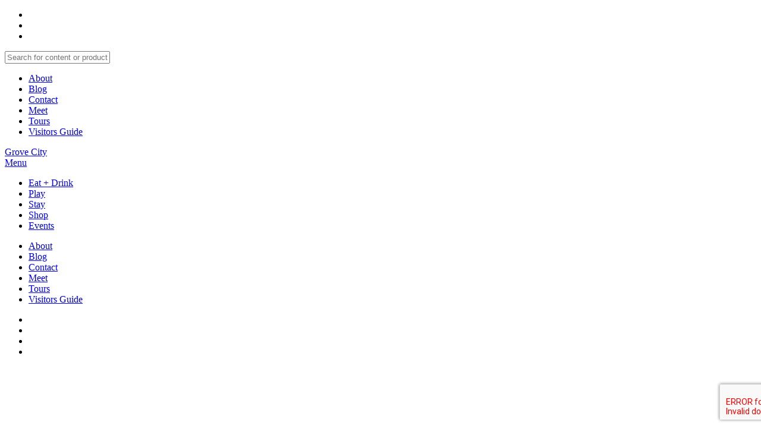

--- FILE ---
content_type: text/html; charset=UTF-8
request_url: https://visitgrovecityoh.com/tag/community-theater/
body_size: 20216
content:
<!doctype html>
<html class="no-js" dir="ltr" lang="en-US" prefix="og: https://ogp.me/ns#" >
	<head>
		<meta charset="utf-8" />

		<meta property="og:author" content="GROVE CITY AREA CONVENTION &amp; VISITORS BUREAU" />
		<meta property="og:image" content="https://visitgrovecity.com/wp-content/themes/grovetheme/assets/img/og-image.png" />
		<meta name="viewport" content="width=device-width, initial-scale=1.0" />
        
		<title>
			Tag Archive for &quot;community theater&quot; | Visit Grove City</title>

		<link rel="stylesheet" href="https://visitgrovecity.com/wp-content/themes/grovetheme/assets/css/app.css" />
		<link rel="stylesheet" href="https://visitgrovecity.com/wp-content/themes/grovetheme/style.css" />
		<link rel="icon" href="https://visitgrovecity.com/wp-content/themes/grovetheme/assets/img/icons/favicon.ico" type="image/x-icon">
		<link rel="apple-touch-icon-precomposed" sizes="144x144" href="https://visitgrovecity.com/wp-content/themes/grovetheme/assets/img/icons/apple-touch-icon-144x144-precomposed.png">
		<link rel="apple-touch-icon-precomposed" sizes="114x114" href="https://visitgrovecity.com/wp-content/themes/grovetheme/assets/img/icons/apple-touch-icon-114x114-precomposed.png">
		<link rel="apple-touch-icon-precomposed" sizes="72x72" href="https://visitgrovecity.com/wp-content/themes/grovetheme/assets/img/icons/apple-touch-icon-72x72-precomposed.png">
		<link rel="apple-touch-icon-precomposed" href="https://visitgrovecity.com/wp-content/themes/grovetheme/assets/img/icons/apple-touch-icon-precomposed.png">

		<link href="https://fonts.googleapis.com/css?family=Source+Sans+Pro:300,400,700&display=swap" rel="stylesheet"> 
		<script src="https://use.typekit.net/iyo1ecf.js"></script>
		<script>try{Typekit.load({ async: true });}catch(e){}</script>
		
		<!-- All in One SEO 4.9.2 - aioseo.com -->
	<meta name="robots" content="max-image-preview:large" />
	<link rel="canonical" href="https://visitgrovecity.com/tag/community-theater/" />
	<meta name="generator" content="All in One SEO (AIOSEO) 4.9.2" />
		<script type="application/ld+json" class="aioseo-schema">
			{"@context":"https:\/\/schema.org","@graph":[{"@type":"BreadcrumbList","@id":"https:\/\/visitgrovecity.com\/tag\/community-theater\/#breadcrumblist","itemListElement":[{"@type":"ListItem","@id":"https:\/\/visitgrovecity.com#listItem","position":1,"name":"Home","item":"https:\/\/visitgrovecity.com","nextItem":{"@type":"ListItem","@id":"https:\/\/visitgrovecity.com\/tag\/community-theater\/#listItem","name":"community theater"}},{"@type":"ListItem","@id":"https:\/\/visitgrovecity.com\/tag\/community-theater\/#listItem","position":2,"name":"community theater","previousItem":{"@type":"ListItem","@id":"https:\/\/visitgrovecity.com#listItem","name":"Home"}}]},{"@type":"CollectionPage","@id":"https:\/\/visitgrovecity.com\/tag\/community-theater\/#collectionpage","url":"https:\/\/visitgrovecity.com\/tag\/community-theater\/","name":"community theater - Visit Grove City","inLanguage":"en-US","isPartOf":{"@id":"https:\/\/visitgrovecity.com\/#website"},"breadcrumb":{"@id":"https:\/\/visitgrovecity.com\/tag\/community-theater\/#breadcrumblist"}},{"@type":"Organization","@id":"https:\/\/visitgrovecity.com\/#organization","name":"Visit Grove City","description":"Visit Grove City Ohio | Grove City Restaurants, Attractions and Hotels","url":"https:\/\/visitgrovecity.com\/"},{"@type":"WebSite","@id":"https:\/\/visitgrovecity.com\/#website","url":"https:\/\/visitgrovecity.com\/","name":"Visit Grove City","description":"Visit Grove City Ohio | Grove City Restaurants, Attractions and Hotels","inLanguage":"en-US","publisher":{"@id":"https:\/\/visitgrovecity.com\/#organization"}}]}
		</script>
		<!-- All in One SEO -->

<link rel='dns-prefetch' href='//visitgrovecity.com' />
<link rel='dns-prefetch' href='//static.addtoany.com' />
<link rel='dns-prefetch' href='//www.google.com' />
<link rel="alternate" type="text/calendar" title="Visit Grove City &raquo; iCal Feed" href="https://visitgrovecity.com/eventsgc/?ical=1" />
		<style>
			.lazyload,
			.lazyloading {
				max-width: 100%;
			}
		</style>
		<style id='wp-img-auto-sizes-contain-inline-css' type='text/css'>
img:is([sizes=auto i],[sizes^="auto," i]){contain-intrinsic-size:3000px 1500px}
/*# sourceURL=wp-img-auto-sizes-contain-inline-css */
</style>
<link rel='stylesheet' id='tribe-events-pro-mini-calendar-block-styles-css' href='https://visitgrovecity.com/wp-content/plugins/events-calendar-pro/build/css/tribe-events-pro-mini-calendar-block.css' type='text/css' media='all' />
<link rel='stylesheet' id='dashicons-css' href='https://visitgrovecity.com/wp-includes/css/dashicons.min.css' type='text/css' media='all' />
<link rel='stylesheet' id='tec-variables-skeleton-css' href='https://visitgrovecity.com/wp-content/plugins/event-tickets/common/build/css/variables-skeleton.css' type='text/css' media='all' />
<link rel='stylesheet' id='tec-variables-full-css' href='https://visitgrovecity.com/wp-content/plugins/event-tickets/common/build/css/variables-full.css' type='text/css' media='all' />
<link rel='stylesheet' id='event-tickets-tickets-css-css' href='https://visitgrovecity.com/wp-content/plugins/event-tickets/build/css/tickets.css' type='text/css' media='all' />
<link rel='stylesheet' id='event-tickets-tickets-rsvp-css-css' href='https://visitgrovecity.com/wp-content/plugins/event-tickets/build/css/rsvp-v1.css' type='text/css' media='all' />
<link rel='stylesheet' id='sbi_styles-css' href='https://visitgrovecity.com/wp-content/plugins/instagram-feed/css/sbi-styles.min.css' type='text/css' media='all' />
<style id='wp-emoji-styles-inline-css' type='text/css'>

	img.wp-smiley, img.emoji {
		display: inline !important;
		border: none !important;
		box-shadow: none !important;
		height: 1em !important;
		width: 1em !important;
		margin: 0 0.07em !important;
		vertical-align: -0.1em !important;
		background: none !important;
		padding: 0 !important;
	}
/*# sourceURL=wp-emoji-styles-inline-css */
</style>
<link rel='stylesheet' id='wp-block-library-css' href='https://visitgrovecity.com/wp-includes/css/dist/block-library/style.min.css' type='text/css' media='all' />
<style id='global-styles-inline-css' type='text/css'>
:root{--wp--preset--aspect-ratio--square: 1;--wp--preset--aspect-ratio--4-3: 4/3;--wp--preset--aspect-ratio--3-4: 3/4;--wp--preset--aspect-ratio--3-2: 3/2;--wp--preset--aspect-ratio--2-3: 2/3;--wp--preset--aspect-ratio--16-9: 16/9;--wp--preset--aspect-ratio--9-16: 9/16;--wp--preset--color--black: #000000;--wp--preset--color--cyan-bluish-gray: #abb8c3;--wp--preset--color--white: #ffffff;--wp--preset--color--pale-pink: #f78da7;--wp--preset--color--vivid-red: #cf2e2e;--wp--preset--color--luminous-vivid-orange: #ff6900;--wp--preset--color--luminous-vivid-amber: #fcb900;--wp--preset--color--light-green-cyan: #7bdcb5;--wp--preset--color--vivid-green-cyan: #00d084;--wp--preset--color--pale-cyan-blue: #8ed1fc;--wp--preset--color--vivid-cyan-blue: #0693e3;--wp--preset--color--vivid-purple: #9b51e0;--wp--preset--gradient--vivid-cyan-blue-to-vivid-purple: linear-gradient(135deg,rgb(6,147,227) 0%,rgb(155,81,224) 100%);--wp--preset--gradient--light-green-cyan-to-vivid-green-cyan: linear-gradient(135deg,rgb(122,220,180) 0%,rgb(0,208,130) 100%);--wp--preset--gradient--luminous-vivid-amber-to-luminous-vivid-orange: linear-gradient(135deg,rgb(252,185,0) 0%,rgb(255,105,0) 100%);--wp--preset--gradient--luminous-vivid-orange-to-vivid-red: linear-gradient(135deg,rgb(255,105,0) 0%,rgb(207,46,46) 100%);--wp--preset--gradient--very-light-gray-to-cyan-bluish-gray: linear-gradient(135deg,rgb(238,238,238) 0%,rgb(169,184,195) 100%);--wp--preset--gradient--cool-to-warm-spectrum: linear-gradient(135deg,rgb(74,234,220) 0%,rgb(151,120,209) 20%,rgb(207,42,186) 40%,rgb(238,44,130) 60%,rgb(251,105,98) 80%,rgb(254,248,76) 100%);--wp--preset--gradient--blush-light-purple: linear-gradient(135deg,rgb(255,206,236) 0%,rgb(152,150,240) 100%);--wp--preset--gradient--blush-bordeaux: linear-gradient(135deg,rgb(254,205,165) 0%,rgb(254,45,45) 50%,rgb(107,0,62) 100%);--wp--preset--gradient--luminous-dusk: linear-gradient(135deg,rgb(255,203,112) 0%,rgb(199,81,192) 50%,rgb(65,88,208) 100%);--wp--preset--gradient--pale-ocean: linear-gradient(135deg,rgb(255,245,203) 0%,rgb(182,227,212) 50%,rgb(51,167,181) 100%);--wp--preset--gradient--electric-grass: linear-gradient(135deg,rgb(202,248,128) 0%,rgb(113,206,126) 100%);--wp--preset--gradient--midnight: linear-gradient(135deg,rgb(2,3,129) 0%,rgb(40,116,252) 100%);--wp--preset--font-size--small: 13px;--wp--preset--font-size--medium: 20px;--wp--preset--font-size--large: 36px;--wp--preset--font-size--x-large: 42px;--wp--preset--spacing--20: 0.44rem;--wp--preset--spacing--30: 0.67rem;--wp--preset--spacing--40: 1rem;--wp--preset--spacing--50: 1.5rem;--wp--preset--spacing--60: 2.25rem;--wp--preset--spacing--70: 3.38rem;--wp--preset--spacing--80: 5.06rem;--wp--preset--shadow--natural: 6px 6px 9px rgba(0, 0, 0, 0.2);--wp--preset--shadow--deep: 12px 12px 50px rgba(0, 0, 0, 0.4);--wp--preset--shadow--sharp: 6px 6px 0px rgba(0, 0, 0, 0.2);--wp--preset--shadow--outlined: 6px 6px 0px -3px rgb(255, 255, 255), 6px 6px rgb(0, 0, 0);--wp--preset--shadow--crisp: 6px 6px 0px rgb(0, 0, 0);}:where(.is-layout-flex){gap: 0.5em;}:where(.is-layout-grid){gap: 0.5em;}body .is-layout-flex{display: flex;}.is-layout-flex{flex-wrap: wrap;align-items: center;}.is-layout-flex > :is(*, div){margin: 0;}body .is-layout-grid{display: grid;}.is-layout-grid > :is(*, div){margin: 0;}:where(.wp-block-columns.is-layout-flex){gap: 2em;}:where(.wp-block-columns.is-layout-grid){gap: 2em;}:where(.wp-block-post-template.is-layout-flex){gap: 1.25em;}:where(.wp-block-post-template.is-layout-grid){gap: 1.25em;}.has-black-color{color: var(--wp--preset--color--black) !important;}.has-cyan-bluish-gray-color{color: var(--wp--preset--color--cyan-bluish-gray) !important;}.has-white-color{color: var(--wp--preset--color--white) !important;}.has-pale-pink-color{color: var(--wp--preset--color--pale-pink) !important;}.has-vivid-red-color{color: var(--wp--preset--color--vivid-red) !important;}.has-luminous-vivid-orange-color{color: var(--wp--preset--color--luminous-vivid-orange) !important;}.has-luminous-vivid-amber-color{color: var(--wp--preset--color--luminous-vivid-amber) !important;}.has-light-green-cyan-color{color: var(--wp--preset--color--light-green-cyan) !important;}.has-vivid-green-cyan-color{color: var(--wp--preset--color--vivid-green-cyan) !important;}.has-pale-cyan-blue-color{color: var(--wp--preset--color--pale-cyan-blue) !important;}.has-vivid-cyan-blue-color{color: var(--wp--preset--color--vivid-cyan-blue) !important;}.has-vivid-purple-color{color: var(--wp--preset--color--vivid-purple) !important;}.has-black-background-color{background-color: var(--wp--preset--color--black) !important;}.has-cyan-bluish-gray-background-color{background-color: var(--wp--preset--color--cyan-bluish-gray) !important;}.has-white-background-color{background-color: var(--wp--preset--color--white) !important;}.has-pale-pink-background-color{background-color: var(--wp--preset--color--pale-pink) !important;}.has-vivid-red-background-color{background-color: var(--wp--preset--color--vivid-red) !important;}.has-luminous-vivid-orange-background-color{background-color: var(--wp--preset--color--luminous-vivid-orange) !important;}.has-luminous-vivid-amber-background-color{background-color: var(--wp--preset--color--luminous-vivid-amber) !important;}.has-light-green-cyan-background-color{background-color: var(--wp--preset--color--light-green-cyan) !important;}.has-vivid-green-cyan-background-color{background-color: var(--wp--preset--color--vivid-green-cyan) !important;}.has-pale-cyan-blue-background-color{background-color: var(--wp--preset--color--pale-cyan-blue) !important;}.has-vivid-cyan-blue-background-color{background-color: var(--wp--preset--color--vivid-cyan-blue) !important;}.has-vivid-purple-background-color{background-color: var(--wp--preset--color--vivid-purple) !important;}.has-black-border-color{border-color: var(--wp--preset--color--black) !important;}.has-cyan-bluish-gray-border-color{border-color: var(--wp--preset--color--cyan-bluish-gray) !important;}.has-white-border-color{border-color: var(--wp--preset--color--white) !important;}.has-pale-pink-border-color{border-color: var(--wp--preset--color--pale-pink) !important;}.has-vivid-red-border-color{border-color: var(--wp--preset--color--vivid-red) !important;}.has-luminous-vivid-orange-border-color{border-color: var(--wp--preset--color--luminous-vivid-orange) !important;}.has-luminous-vivid-amber-border-color{border-color: var(--wp--preset--color--luminous-vivid-amber) !important;}.has-light-green-cyan-border-color{border-color: var(--wp--preset--color--light-green-cyan) !important;}.has-vivid-green-cyan-border-color{border-color: var(--wp--preset--color--vivid-green-cyan) !important;}.has-pale-cyan-blue-border-color{border-color: var(--wp--preset--color--pale-cyan-blue) !important;}.has-vivid-cyan-blue-border-color{border-color: var(--wp--preset--color--vivid-cyan-blue) !important;}.has-vivid-purple-border-color{border-color: var(--wp--preset--color--vivid-purple) !important;}.has-vivid-cyan-blue-to-vivid-purple-gradient-background{background: var(--wp--preset--gradient--vivid-cyan-blue-to-vivid-purple) !important;}.has-light-green-cyan-to-vivid-green-cyan-gradient-background{background: var(--wp--preset--gradient--light-green-cyan-to-vivid-green-cyan) !important;}.has-luminous-vivid-amber-to-luminous-vivid-orange-gradient-background{background: var(--wp--preset--gradient--luminous-vivid-amber-to-luminous-vivid-orange) !important;}.has-luminous-vivid-orange-to-vivid-red-gradient-background{background: var(--wp--preset--gradient--luminous-vivid-orange-to-vivid-red) !important;}.has-very-light-gray-to-cyan-bluish-gray-gradient-background{background: var(--wp--preset--gradient--very-light-gray-to-cyan-bluish-gray) !important;}.has-cool-to-warm-spectrum-gradient-background{background: var(--wp--preset--gradient--cool-to-warm-spectrum) !important;}.has-blush-light-purple-gradient-background{background: var(--wp--preset--gradient--blush-light-purple) !important;}.has-blush-bordeaux-gradient-background{background: var(--wp--preset--gradient--blush-bordeaux) !important;}.has-luminous-dusk-gradient-background{background: var(--wp--preset--gradient--luminous-dusk) !important;}.has-pale-ocean-gradient-background{background: var(--wp--preset--gradient--pale-ocean) !important;}.has-electric-grass-gradient-background{background: var(--wp--preset--gradient--electric-grass) !important;}.has-midnight-gradient-background{background: var(--wp--preset--gradient--midnight) !important;}.has-small-font-size{font-size: var(--wp--preset--font-size--small) !important;}.has-medium-font-size{font-size: var(--wp--preset--font-size--medium) !important;}.has-large-font-size{font-size: var(--wp--preset--font-size--large) !important;}.has-x-large-font-size{font-size: var(--wp--preset--font-size--x-large) !important;}
/*# sourceURL=global-styles-inline-css */
</style>

<style id='classic-theme-styles-inline-css' type='text/css'>
/*! This file is auto-generated */
.wp-block-button__link{color:#fff;background-color:#32373c;border-radius:9999px;box-shadow:none;text-decoration:none;padding:calc(.667em + 2px) calc(1.333em + 2px);font-size:1.125em}.wp-block-file__button{background:#32373c;color:#fff;text-decoration:none}
/*# sourceURL=/wp-includes/css/classic-themes.min.css */
</style>
<link rel='stylesheet' id='addtoany-css' href='https://visitgrovecity.com/wp-content/plugins/add-to-any/addtoany.min.css' type='text/css' media='all' />
<script type="text/javascript" src="https://visitgrovecity.com/wp-includes/js/jquery/jquery.min.js" id="jquery-core-js"></script>
<script type="text/javascript" src="https://visitgrovecity.com/wp-includes/js/jquery/jquery-migrate.min.js" id="jquery-migrate-js"></script>
<script type="text/javascript" id="addtoany-core-js-before">
/* <![CDATA[ */
window.a2a_config=window.a2a_config||{};a2a_config.callbacks=[];a2a_config.overlays=[];a2a_config.templates={};
a2a_config.icon_color="transparent,#ffffff";

//# sourceURL=addtoany-core-js-before
/* ]]> */
</script>
<script type="text/javascript" defer src="https://static.addtoany.com/menu/page.js" id="addtoany-core-js"></script>
<script type="text/javascript" defer src="https://visitgrovecity.com/wp-content/plugins/add-to-any/addtoany.min.js" id="addtoany-jquery-js"></script>
<script type="text/javascript" src="https://visitgrovecity.com/wp-content/themes/grovetheme/assets/js/modernizr.min.js" id="modernizr-js"></script>
<link rel="https://api.w.org/" href="https://visitgrovecity.com/wp-json/" /><link rel="alternate" title="JSON" type="application/json" href="https://visitgrovecity.com/wp-json/wp/v2/tags/785" /><meta name="et-api-version" content="v1"><meta name="et-api-origin" content="https://visitgrovecity.com"><link rel="https://theeventscalendar.com/" href="https://visitgrovecity.com/wp-json/tribe/tickets/v1/" /><meta name="tec-api-version" content="v1"><meta name="tec-api-origin" content="https://visitgrovecity.com"><link rel="alternate" href="https://visitgrovecity.com/wp-json/tribe/events/v1/events/?tags=community-theater" />		<script>
			document.documentElement.className = document.documentElement.className.replace('no-js', 'js');
		</script>
				<style>
			.no-js img.lazyload {
				display: none;
			}

			figure.wp-block-image img.lazyloading {
				min-width: 150px;
			}

			.lazyload,
			.lazyloading {
				--smush-placeholder-width: 100px;
				--smush-placeholder-aspect-ratio: 1/1;
				width: var(--smush-image-width, var(--smush-placeholder-width)) !important;
				aspect-ratio: var(--smush-image-aspect-ratio, var(--smush-placeholder-aspect-ratio)) !important;
			}

						.lazyload, .lazyloading {
				opacity: 0;
			}

			.lazyloaded {
				opacity: 1;
				transition: opacity 400ms;
				transition-delay: 0ms;
			}

					</style>
		<style>
.container {
    max-width: 800px;
}
:root {
    --primary-color: #00a7b5;
    --secondary-color: #c5e86c;
    --book-font: 'Roboto Condensed', -apple-system, BlinkMacSystemFont, "Segoe UI", Roboto, Helvetica, Arial, sans-serif, "Apple Color Emoji", "Segoe UI Emoji", "Segoe UI Symbol";
    --border-radius: 200px;
    --border-color: #ececec;
    --form-border: 1px solid #ececec;
    --box-shadow: none;
}

#RootRezWidget {
    /* font-family: var(--book-font);
    box-shadow: none !important; */
}

/* Uncomment and modify to override title alignment, colors, fonts, etc.
#widget-title {
    font-size: 2em;
    font-weight: bold;
    text-align: left !important;
}
#widget-tagline {
    font-size: 1.2em;
    text-align: left !important;
}
*/
</style>
		<style type="text/css" id="wp-custom-css">
			.embed-youtube {
    position: relative;
    padding-bottom: 56.25%; /* - 16:9 aspect ratio (most common) */
    /* padding-bottom: 62.5%; - 16:10 aspect ratio */
    /* padding-bottom: 75%; - 4:3 aspect ratio */
    padding-top: 30px;
    height: 0;
    overflow: hidden;
}

.embed-youtube iframe,
.embed-youtube object,
.embed-youtube embed {
    border: 0;
    position: absolute;
    top: 0;
    left: 0;
    width: 100%;
    height: 100%;
}		</style>
		<!-- Global site tag (gtag.js) - Google Analytics -->
<script async src="https://www.googletagmanager.com/gtag/js?id=UA-4931869-1"></script>
<script>
  window.dataLayer = window.dataLayer || [];
  function gtag(){window.dataLayer.push(arguments);}
  gtag('js', new Date());

  gtag('config', 'UA-4931869-1');
</script>



<!-- Start Epsilon Tag -->
<script>
var dtm_config = {
};
</script>
<script type="text/javascript">
var cacheBuster = Math.floor(Math.random() * 100000000);
var pageSrc = 'https://login.dotomi.com/profile/visit/js/1_0?dtm_cid=82752&dtm_cmagic=d13736&dtm_fid=5243&dtm_promo_id=2&cachebuster=' + cacheBuster; 
var cacheScript = document.createElement('script');
cacheScript.setAttribute('src', pageSrc);
document.head.appendChild(cacheScript);
</script>

<!-- End Epsilon Tag -->



	</head>
	<body class="archive tag tag-community-theater tag-785 wp-theme-grovetheme tribe-no-js tec-no-tickets-on-recurring tec-no-rsvp-on-recurring tribe-theme-grovetheme">

		<header id="site-header">
			<nav id="utility-nav">
				<div class="row">
					<div class="column large-3 medium-3 small-6">
						<ul class="social">
							<li><a href="https://www.youtube.com/channel/UCotCviVE2otl8hfBxmA236A" target="_blank"><i class="fa fa-youtube-play"></i></a></li>			
							<li><a href="http://instagram.com/visitgrovecity" target="_blank"><i class="fa fa-instagram"></i></a></li>							
							<li><a href="https://www.facebook.com/visitgrovecity" target="_blank"><i class="fa fa-facebook"></i></a></li>
						</ul>
					</div>
					<div class="column large-4 medium-3 small-6">
						<div class="search">
							
<form role="search" method="get" id="searchform" action="https://visitgrovecity.com/">
	<input type="text" value="" name="s" id="search" placeholder="Search for content or products">
	<!--<label for="search"></label>-->
</form>
						</div>
					</div>					
					<div class="column medium-6 large-5 hide-for-small">
						<ul class="utility">
							<li id="menu-item-13289" class="menu-item menu-item-type-post_type menu-item-object-page menu-item-13289"><a href="https://visitgrovecity.com/about/">About</a></li>
<li id="menu-item-13288" class="menu-item menu-item-type-post_type menu-item-object-page current_page_parent menu-item-13288"><a href="https://visitgrovecity.com/blog/">Blog</a></li>
<li id="menu-item-13287" class="menu-item menu-item-type-post_type menu-item-object-page menu-item-13287"><a href="https://visitgrovecity.com/contact/">Contact</a></li>
<li id="menu-item-13290" class="menu-item menu-item-type-post_type menu-item-object-page menu-item-13290"><a href="https://visitgrovecity.com/meet/">Meet</a></li>
<li id="menu-item-14653" class="menu-item menu-item-type-post_type menu-item-object-page menu-item-14653"><a href="https://visitgrovecity.com/tours/">Tours</a></li>
<li id="menu-item-14109" class="menu-item menu-item-type-post_type menu-item-object-page menu-item-14109"><a href="https://visitgrovecity.com/guide/">Visitors Guide</a></li>
						</ul>
					</div>
				</div>
			</nav>
			<nav id="primary-nav">
				<div class="row">
					<div class="column large-4 medium-3 small-8">
						<a href="https://visitgrovecity.com" id="logo">Grove City</a>
					</div>

					<div class="small-4 column show-for-small">
						<a id="mobile-toggle" href="#">Menu</a>
					</div>
					<div class="column large-8 medium-9 mobile-col">
						<div class="vert-align">
							<ul id="menu-primary-menu" class="menu"><li id="menu-item-13284" class="menu-item menu-item-type-post_type menu-item-object-page menu-item-13284"><a href="https://visitgrovecity.com/eat-drink/">Eat + Drink</a></li>
<li id="menu-item-13282" class="menu-item menu-item-type-post_type menu-item-object-page menu-item-13282"><a href="https://visitgrovecity.com/play/">Play</a></li>
<li id="menu-item-14341" class="menu-item menu-item-type-custom menu-item-object-custom menu-item-14341"><a href="/stay/">Stay</a></li>
<li id="menu-item-13735" class="menu-item menu-item-type-post_type menu-item-object-page menu-item-13735"><a href="https://visitgrovecity.com/shop/">Shop</a></li>
<li id="menu-item-13286" class="menu-item menu-item-type-custom menu-item-object-custom menu-item-13286"><a href="https://visitgrovecity.com/event/">Events</a></li>
</ul>						</div>
						<div class="mobile-utility">
							<ul class="utility">
								<li class="menu-item menu-item-type-post_type menu-item-object-page menu-item-13289"><a href="https://visitgrovecity.com/about/">About</a></li>
<li class="menu-item menu-item-type-post_type menu-item-object-page current_page_parent menu-item-13288"><a href="https://visitgrovecity.com/blog/">Blog</a></li>
<li class="menu-item menu-item-type-post_type menu-item-object-page menu-item-13287"><a href="https://visitgrovecity.com/contact/">Contact</a></li>
<li class="menu-item menu-item-type-post_type menu-item-object-page menu-item-13290"><a href="https://visitgrovecity.com/meet/">Meet</a></li>
<li class="menu-item menu-item-type-post_type menu-item-object-page menu-item-14653"><a href="https://visitgrovecity.com/tours/">Tours</a></li>
<li class="menu-item menu-item-type-post_type menu-item-object-page menu-item-14109"><a href="https://visitgrovecity.com/guide/">Visitors Guide</a></li>
							</ul>
													<ul class="social">
							<li><a href="https://www.youtube.com/channel/UCotCviVE2otl8hfBxmA236A" target="_blank"><i class="fa fa-youtube-play"></i></a></li>			
							<li><a href="http://instagram.com/visitgrovecity" target="_blank"><i class="fa fa-instagram"></i></a></li>							
							<li><a href="https://www.facebook.com/visitgrovecity" target="_blank"><i class="fa fa-facebook"></i></a></li>
							<li><a href="https://twitter.com/visitgrovecity" target="_blank"><i class="fa fa-twitter"></i></a></li>
						</ul>
						</div>
					</div>
				</div>
			</nav>
		</header>
		<div class="site-wrap">

<!-- Banner Section -->


<section class="banner main-page-banner rightbannerimg lazyload" style='background:inherit;' data-bg="black url(https://visitgrovecity.com/wp-content/themes/grovetheme/assets/img/blogbg.png) no-repeat">
    <div class="row">
        <div class="column medium-8">
           <div class="hero-content">
							<h1 class="jumbo">community theater</h1>
				                <p></p>
				
                <a href='/blog' class='button internal-link' onclick="ga('send', 'event', 'Button', 'Click', 'Hero Button A');">View Blog</a>
				
			
           </div>
        </div>		
		<div class="column medium-4 alignsecright">
			<img src=https://visitgrovecity.com/wp-content/themes/grovetheme/assets/img/blogicon.png />
	    </div>
		
    </div>
	<div class="textureimg"> <img src=https://visitgrovecity.com/wp-content/themes/grovetheme/assets/img/blue-texture.png  /> </div> 
</section>


<!-- Banner Section-->

<div class="split-content">
	<div class="row">
		<div class="columns medium-12 large-10 large-centered">
									<div class="column medium-6">
							<select class="archive-dropdown transparent" onchange="document.location.href=this.options[this.selectedIndex].value;">
								<option value='https://visitgrovecity.com/2026/01/'> January 2026 </option>
	<option value='https://visitgrovecity.com/2025/11/'> November 2025 </option>
	<option value='https://visitgrovecity.com/2025/10/'> October 2025 </option>
	<option value='https://visitgrovecity.com/2025/05/'> May 2025 </option>
	<option value='https://visitgrovecity.com/2025/02/'> February 2025 </option>
	<option value='https://visitgrovecity.com/2024/10/'> October 2024 </option>
	<option value='https://visitgrovecity.com/2024/09/'> September 2024 </option>
	<option value='https://visitgrovecity.com/2024/04/'> April 2024 </option>
	<option value='https://visitgrovecity.com/2024/03/'> March 2024 </option>
	<option value='https://visitgrovecity.com/2024/01/'> January 2024 </option>
	<option value='https://visitgrovecity.com/2023/12/'> December 2023 </option>
	<option value='https://visitgrovecity.com/2023/10/'> October 2023 </option>
	<option value='https://visitgrovecity.com/2023/07/'> July 2023 </option>
	<option value='https://visitgrovecity.com/2023/06/'> June 2023 </option>
	<option value='https://visitgrovecity.com/2023/04/'> April 2023 </option>
	<option value='https://visitgrovecity.com/2023/02/'> February 2023 </option>
	<option value='https://visitgrovecity.com/2023/01/'> January 2023 </option>
	<option value='https://visitgrovecity.com/2022/11/'> November 2022 </option>
	<option value='https://visitgrovecity.com/2022/10/'> October 2022 </option>
	<option value='https://visitgrovecity.com/2022/09/'> September 2022 </option>
	<option value='https://visitgrovecity.com/2022/08/'> August 2022 </option>
	<option value='https://visitgrovecity.com/2022/07/'> July 2022 </option>
	<option value='https://visitgrovecity.com/2022/06/'> June 2022 </option>
	<option value='https://visitgrovecity.com/2022/03/'> March 2022 </option>
	<option value='https://visitgrovecity.com/2022/02/'> February 2022 </option>
	<option value='https://visitgrovecity.com/2022/01/'> January 2022 </option>
	<option value='https://visitgrovecity.com/2021/12/'> December 2021 </option>
	<option value='https://visitgrovecity.com/2021/07/'> July 2021 </option>
	<option value='https://visitgrovecity.com/2021/06/'> June 2021 </option>
	<option value='https://visitgrovecity.com/2021/05/'> May 2021 </option>
	<option value='https://visitgrovecity.com/2021/04/'> April 2021 </option>
	<option value='https://visitgrovecity.com/2021/03/'> March 2021 </option>
	<option value='https://visitgrovecity.com/2020/03/'> March 2020 </option>
	<option value='https://visitgrovecity.com/2020/02/'> February 2020 </option>
	<option value='https://visitgrovecity.com/2018/08/'> August 2018 </option>
	<option value='https://visitgrovecity.com/2018/07/'> July 2018 </option>
	<option value='https://visitgrovecity.com/2018/06/'> June 2018 </option>
							</select>
						</div>

						<div class="column medium-6">
								<select  name='cat' id='cat' class='postform'>
	<option value='0' selected='selected'>Category</option>
	<option class="level-0" value="activities">*Activities</option>
	<option class="level-0" value="group-tours-2">*Group Tours</option>
	<option class="level-0" value="cat-614magazine">614 Magazine</option>
	<option class="level-0" value="cat-antiques-upcylces">Antiques + Upcycles</option>
	<option class="level-0" value="cat-articles">Articles</option>
	<option class="level-0" value="cat-arts-culture">Arts + Culture</option>
	<option class="level-0" value="cat-bars-pubs">Bars + Pubs</option>
	<option class="level-0" value="cat-big-box">Big Box</option>
	<option class="level-0" value="cat-media-blogs">Blogs</option>
	<option class="level-0" value="cat-boutique">Boutique</option>
	<option class="level-0" value="cat-cafes-coffee">Cafes + Coffee</option>
	<option class="level-0" value="cat-casual-dining">Casual Dining</option>
	<option class="level-0" value="cat-catering">Catering</option>
	<option class="level-0" value="cityscene-magazine">CityScene Magazine</option>
	<option class="level-0" value="cat-clippings">Clippings</option>
	<option class="level-0" value="cat-collectibles">Collectibles</option>
	<option class="level-0" value="columbus-messenger">Columbus Messenger</option>
	<option class="level-0" value="dispatch">Dispatch</option>
	<option class="level-0" value="cat-diy">DIY</option>
	<option class="level-0" value="cat-eat-drink">Eat + Drink</option>
	<option class="level-0" value="cat-family-fun">Family Fun</option>
	<option class="level-0" value="cat-fast-food">Fast Food</option>
	<option class="level-0" value="cat-grocery-stores">Grocery Stores</option>
	<option class="level-0" value="cat-history-heritage">History + Heritage</option>
	<option class="level-0" value="cat-home-decor">Home Decor</option>
	<option class="level-0" value="cat-hospitals">Hospitals + Medical Facilities</option>
	<option class="level-0" value="cat-intl-cuisine">International Cuisine</option>
	<option class="level-0" value="cat-local-eats">Local Eats</option>
	<option class="level-0" value="cat-mediamentions">Media Mentions</option>
	<option class="level-0" value="cat-meet">Meet</option>
	<option class="level-0" value="cat-meet-facilities">Meeting Facilities</option>
	<option class="level-0" value="cat-nearby-adventures">Near + Dear Adventures</option>
	<option class="level-0" value="cat-nearby-areas">Near + Dear Areas</option>
	<option class="level-0" value="cat-nearby-events">Near + Dear Events</option>
	<option class="level-0" value="cat-ohiomagazine">Ohio Magazine</option>
	<option class="level-0" value="cat-ohiofind">Ohio. Find It Here.</option>
	<option class="level-0" value="other-publications">Other Publications</option>
	<option class="level-0" value="cat-outdoors">Outdoors</option>
	<option class="level-0" value="cat-pizzerias">Pizzerias</option>
	<option class="level-0" value="cat-play">Play</option>
	<option class="level-0" value="cat-press">Press</option>
	<option class="level-0" value="public-art">Public Art</option>
	<option class="level-0" value="cat-shop">Shop</option>
	<option class="level-0" value="cat-snacks-sweets">Snacks + Sweets</option>
	<option class="level-0" value="cat-social-events">Social Events</option>
	<option class="level-0" value="cat-spas-salons">Spas + Salons</option>
	<option class="level-0" value="cat-specialty">Specialty</option>
	<option class="level-0" value="spectrum-news-1">Spectrum News 1</option>
	<option class="level-0" value="cat-sports">Sports</option>
	<option class="level-0" value="cat-stay">Stay</option>
	<option class="level-0" value="uncategorized">Uncategorized</option>
	<option class="level-0" value="cat-weddings">Weddings</option>
</select>
								<script type="text/javascript">
									jQuery(document).ready(function($) {
										
										var siteurl = "https://visitgrovecity.com";
										$("#cat").change(function() {
											if(this.options[this.selectedIndex].value != "0")
												document.location.href= siteurl + "/category/" + this.options[this.selectedIndex].value;
										});
									});
								</script>
						</div>
		</div>
	</div>
</div>


<div class="row blog-content">
	<div class="columns large-10 large-centered">
		<div class="row">
			<div class="small-12 medium-8 medium-push-4 columns" role="main">
				
								<article class="row">
					<div class="columns medium-3">
						<a href="https://visitgrovecity.com/event/ltob-presents-its-only-a-play/">
						<img width="1854" height="900" src="https://visitgrovecity.com/wp-content/uploads/2019/01/backstage-at-ltob.png" class="attachment-post-thumbnail size-post-thumbnail wp-post-image" alt="" decoding="async" fetchpriority="high" srcset="https://visitgrovecity.com/wp-content/uploads/2019/01/backstage-at-ltob.png 1854w, https://visitgrovecity.com/wp-content/uploads/2019/01/backstage-at-ltob-600x291.png 600w, https://visitgrovecity.com/wp-content/uploads/2019/01/backstage-at-ltob-300x146.png 300w, https://visitgrovecity.com/wp-content/uploads/2019/01/backstage-at-ltob-768x373.png 768w, https://visitgrovecity.com/wp-content/uploads/2019/01/backstage-at-ltob-1024x497.png 1024w" sizes="(max-width: 1854px) 100vw, 1854px" />						</a>
					</div>
					<div class="columns medium-9">
						<header>
							<h2><a href="https://visitgrovecity.com/event/ltob-presents-its-only-a-play/">LTOB Presents&#8230; It&#8217;s Only a Play</a></h2>
								<h4>01.18.2019</h4>
								<?php// FoundationPress_entry_meta(); ?>
						</header>
						<p>About the show: It&#8217;s the opening night of The Golden Egg on Broadway, and the wealthy producer Julia Budder is [&hellip;]</p>
						<a href="https://visitgrovecity.com/event/ltob-presents-its-only-a-play/" class="button lbluebtn radius test">Read More</a>
					</div>
					<hr />	
				</article>
								<article class="row">
					<div class="columns medium-3">
						<a href="https://visitgrovecity.com/event/ltob-presents-the-games-afoot/">
						<img width="1854" height="900" data-src="https://visitgrovecity.com/wp-content/uploads/2019/01/backstage-at-ltob.png" class="attachment-post-thumbnail size-post-thumbnail wp-post-image lazyload" alt="" decoding="async" data-srcset="https://visitgrovecity.com/wp-content/uploads/2019/01/backstage-at-ltob.png 1854w, https://visitgrovecity.com/wp-content/uploads/2019/01/backstage-at-ltob-600x291.png 600w, https://visitgrovecity.com/wp-content/uploads/2019/01/backstage-at-ltob-300x146.png 300w, https://visitgrovecity.com/wp-content/uploads/2019/01/backstage-at-ltob-768x373.png 768w, https://visitgrovecity.com/wp-content/uploads/2019/01/backstage-at-ltob-1024x497.png 1024w" data-sizes="(max-width: 1854px) 100vw, 1854px" src="[data-uri]" style="--smush-placeholder-width: 1854px; --smush-placeholder-aspect-ratio: 1854/900;" />						</a>
					</div>
					<div class="columns medium-9">
						<header>
							<h2><a href="https://visitgrovecity.com/event/ltob-presents-the-games-afoot/">LTOB Presents&#8230; The Game&#8217;s Afoot</a></h2>
								<h4>01.09.2019</h4>
								<?php// FoundationPress_entry_meta(); ?>
						</header>
						<p>About the show: It is December 1936, and Broadway star William Gillette, admired the world over for his leading role [&hellip;]</p>
						<a href="https://visitgrovecity.com/event/ltob-presents-the-games-afoot/" class="button lbluebtn radius test">Read More</a>
					</div>
					<hr />	
				</article>
									
							</div>
					</div>
	</div>
</div>

<!-- Visitors Guide -->


<section id="visitors-banner" class="banner imgtext_5050 lazyload" style="background:inherit; margin-top:0;" data-bg="url(https://visitgrovecity.com/wp-content/themes/grovetheme/assets/img/visitor-guidebg.png) no-repeat">
  <div class="overlay" style="opacity:.2"></div>
	<div class="row normalrow">		
        <article class="large-6 column">			
           <div class="hero-content medium-9" style="margin:0 auto;">
                <h1 class="jumbo">Visitors Guide</h1>
				    <p>Your complete guide to the best of everything that Grove City has to offer!</p>
				<a href="https://issuu.com/greatlakespublishing/docs/gcvg_2023_dummybook_trimmed?fr=sZWQ1NjUxNjU5ODI" class="button internal-link anchor-link" onclick="ga('send','event','button','click','Hero Button A');">View Online</a>				<a href="https://visitgrovecity.com/guide/" class="button lbluebtn internal-link anchor-link" onclick="ga('send','event','button','click','Hero Button A');">Request
 Guide</a>				
           </div>		
        </article>
		<div class="large-6 first-column imgright lazyload" style="background:inherit; background-position:right; display:flex; align-items:center; justify-content:flex-end; min-height:616px;" data-bg="url(https://visitgrovecity.com/wp-content/themes/grovetheme/assets/img/vg-texture.png) no-repeat">					
            <img src=https://visitgrovecity.com/wp-content/uploads/2025/05/VisitorGuideCover25-1.jpg  />        
		</div>
    </div>
		
	<div class="textureimg"> <img src=https://visitgrovecity.com/wp-content/themes/grovetheme/assets/img/hero-texture.png  /> </div> 
	<div class='toptexture'> <img src=https://visitgrovecity.com/wp-content/themes/grovetheme/assets/img/top-texture.png  /> </div>
</section>

<!-- Instagram Section -->

  <section id="instagram-feed" class="home-section">
	<header>
		<div class="row">
	        <div class="columns large-12">
	            <h2>Instagram</h2>
	        </div>
    	</div>

	</header>
	  <div class="row">
			
<div id="sb_instagram"  class="sbi sbi_mob_col_3 sbi_tab_col_3 sbi_col_4" style="padding-bottom: 10px; width: 100%;"	 data-feedid="*1"  data-res="auto" data-cols="4" data-colsmobile="3" data-colstablet="3" data-num="8" data-nummobile="6" data-item-padding="5"	 data-shortcode-atts="{&quot;feed&quot;:&quot;1&quot;}"  data-postid="12106" data-locatornonce="aa6889f6c2" data-imageaspectratio="1:1" data-sbi-flags="favorLocal">
	<div class="sb_instagram_header "   >
	<a class="sbi_header_link" target="_blank"
	   rel="nofollow noopener" href="https://www.instagram.com/visitgrovecity/" title="@visitgrovecity">
		<div class="sbi_header_text sbi_no_bio">
			<div class="sbi_header_img"  data-avatar-url="https://scontent-ord5-2.cdninstagram.com/v/t51.2885-19/164920795_264449478678380_7478904986121611135_n.jpg?stp=dst-jpg_s206x206_tt6&amp;_nc_cat=103&amp;ccb=7-5&amp;_nc_sid=bf7eb4&amp;efg=eyJ2ZW5jb2RlX3RhZyI6InByb2ZpbGVfcGljLnd3dy41NjQuQzMifQ%3D%3D&amp;_nc_ohc=otcB4F1LtqUQ7kNvwHUV9k8&amp;_nc_oc=Adm-aaK_vSp0qTUjcBe12N24OEX1KUuQOYpq4ZXG5FMJP0VIiT5-bxBXZVdvUfg1iSQ&amp;_nc_zt=24&amp;_nc_ht=scontent-ord5-2.cdninstagram.com&amp;edm=AP4hL3IEAAAA&amp;_nc_tpa=Q5bMBQHmgaucm5Qi8Hv-Wc0ejLsJTGij4CTB39v1QG6-RkS-8BIOtFYPHp5haWGxg1FNpnh9wYoa7BGc1w&amp;oh=00_Afo04oBS9dPkZXAX5_yEmtheOTkNUNvegv2yC4-xHx4-eQ&amp;oe=69627CFB">
									<div class="sbi_header_img_hover"  ><svg class="sbi_new_logo fa-instagram fa-w-14" aria-hidden="true" data-fa-processed="" aria-label="Instagram" data-prefix="fab" data-icon="instagram" role="img" viewBox="0 0 448 512">
                    <path fill="currentColor" d="M224.1 141c-63.6 0-114.9 51.3-114.9 114.9s51.3 114.9 114.9 114.9S339 319.5 339 255.9 287.7 141 224.1 141zm0 189.6c-41.1 0-74.7-33.5-74.7-74.7s33.5-74.7 74.7-74.7 74.7 33.5 74.7 74.7-33.6 74.7-74.7 74.7zm146.4-194.3c0 14.9-12 26.8-26.8 26.8-14.9 0-26.8-12-26.8-26.8s12-26.8 26.8-26.8 26.8 12 26.8 26.8zm76.1 27.2c-1.7-35.9-9.9-67.7-36.2-93.9-26.2-26.2-58-34.4-93.9-36.2-37-2.1-147.9-2.1-184.9 0-35.8 1.7-67.6 9.9-93.9 36.1s-34.4 58-36.2 93.9c-2.1 37-2.1 147.9 0 184.9 1.7 35.9 9.9 67.7 36.2 93.9s58 34.4 93.9 36.2c37 2.1 147.9 2.1 184.9 0 35.9-1.7 67.7-9.9 93.9-36.2 26.2-26.2 34.4-58 36.2-93.9 2.1-37 2.1-147.8 0-184.8zM398.8 388c-7.8 19.6-22.9 34.7-42.6 42.6-29.5 11.7-99.5 9-132.1 9s-102.7 2.6-132.1-9c-19.6-7.8-34.7-22.9-42.6-42.6-11.7-29.5-9-99.5-9-132.1s-2.6-102.7 9-132.1c7.8-19.6 22.9-34.7 42.6-42.6 29.5-11.7 99.5-9 132.1-9s102.7-2.6 132.1 9c19.6 7.8 34.7 22.9 42.6 42.6 11.7 29.5 9 99.5 9 132.1s2.7 102.7-9 132.1z"></path>
                </svg></div>
					<img  data-src="https://visitgrovecity.com/wp-content/uploads/sb-instagram-feed-images/visitgrovecity.webp" alt="" width="50" height="50" src="[data-uri]" class="lazyload" style="--smush-placeholder-width: 50px; --smush-placeholder-aspect-ratio: 50/50;">
				
							</div>

			<div class="sbi_feedtheme_header_text">
				<h3>visitgrovecity</h3>
							</div>
		</div>
	</a>
</div>

	<div id="sbi_images"  style="gap: 10px;">
		<div class="sbi_item sbi_type_carousel sbi_new sbi_transition"
	id="sbi_18116471722590389" data-date="1767631511">
	<div class="sbi_photo_wrap">
		<a class="sbi_photo" href="https://www.instagram.com/p/DTItyPSk0fX/" target="_blank" rel="noopener nofollow"
			data-full-res="https://scontent-ord5-2.cdninstagram.com/v/t39.30808-6/608630183_1482952953834525_2011440369591232120_n.jpg?stp=dst-jpg_e35_tt6&#038;_nc_cat=105&#038;ccb=7-5&#038;_nc_sid=18de74&#038;efg=eyJlZmdfdGFnIjoiQ0FST1VTRUxfSVRFTS5iZXN0X2ltYWdlX3VybGdlbi5DMyJ9&#038;_nc_ohc=gig2-NXuDvEQ7kNvwEeLpEA&#038;_nc_oc=Admv_R1Ah5kVvyotYawOnuBs27L6E2v38g9O0Y8GeQSRq35tHpfdTPte5lW8JgBVyKg&#038;_nc_zt=23&#038;_nc_ht=scontent-ord5-2.cdninstagram.com&#038;edm=ANo9K5cEAAAA&#038;_nc_gid=oxhjInE20PP2TsFIy6mEeg&#038;oh=00_AfqQ0uhe51d8TqYp4kXLTKPW5MK_rsaOf2RRH1ZBzHpHbA&#038;oe=69627F92"
			data-img-src-set="{&quot;d&quot;:&quot;https:\/\/scontent-ord5-2.cdninstagram.com\/v\/t39.30808-6\/608630183_1482952953834525_2011440369591232120_n.jpg?stp=dst-jpg_e35_tt6&amp;_nc_cat=105&amp;ccb=7-5&amp;_nc_sid=18de74&amp;efg=eyJlZmdfdGFnIjoiQ0FST1VTRUxfSVRFTS5iZXN0X2ltYWdlX3VybGdlbi5DMyJ9&amp;_nc_ohc=gig2-NXuDvEQ7kNvwEeLpEA&amp;_nc_oc=Admv_R1Ah5kVvyotYawOnuBs27L6E2v38g9O0Y8GeQSRq35tHpfdTPte5lW8JgBVyKg&amp;_nc_zt=23&amp;_nc_ht=scontent-ord5-2.cdninstagram.com&amp;edm=ANo9K5cEAAAA&amp;_nc_gid=oxhjInE20PP2TsFIy6mEeg&amp;oh=00_AfqQ0uhe51d8TqYp4kXLTKPW5MK_rsaOf2RRH1ZBzHpHbA&amp;oe=69627F92&quot;,&quot;150&quot;:&quot;https:\/\/scontent-ord5-2.cdninstagram.com\/v\/t39.30808-6\/608630183_1482952953834525_2011440369591232120_n.jpg?stp=dst-jpg_e35_tt6&amp;_nc_cat=105&amp;ccb=7-5&amp;_nc_sid=18de74&amp;efg=eyJlZmdfdGFnIjoiQ0FST1VTRUxfSVRFTS5iZXN0X2ltYWdlX3VybGdlbi5DMyJ9&amp;_nc_ohc=gig2-NXuDvEQ7kNvwEeLpEA&amp;_nc_oc=Admv_R1Ah5kVvyotYawOnuBs27L6E2v38g9O0Y8GeQSRq35tHpfdTPte5lW8JgBVyKg&amp;_nc_zt=23&amp;_nc_ht=scontent-ord5-2.cdninstagram.com&amp;edm=ANo9K5cEAAAA&amp;_nc_gid=oxhjInE20PP2TsFIy6mEeg&amp;oh=00_AfqQ0uhe51d8TqYp4kXLTKPW5MK_rsaOf2RRH1ZBzHpHbA&amp;oe=69627F92&quot;,&quot;320&quot;:&quot;https:\/\/scontent-ord5-2.cdninstagram.com\/v\/t39.30808-6\/608630183_1482952953834525_2011440369591232120_n.jpg?stp=dst-jpg_e35_tt6&amp;_nc_cat=105&amp;ccb=7-5&amp;_nc_sid=18de74&amp;efg=eyJlZmdfdGFnIjoiQ0FST1VTRUxfSVRFTS5iZXN0X2ltYWdlX3VybGdlbi5DMyJ9&amp;_nc_ohc=gig2-NXuDvEQ7kNvwEeLpEA&amp;_nc_oc=Admv_R1Ah5kVvyotYawOnuBs27L6E2v38g9O0Y8GeQSRq35tHpfdTPte5lW8JgBVyKg&amp;_nc_zt=23&amp;_nc_ht=scontent-ord5-2.cdninstagram.com&amp;edm=ANo9K5cEAAAA&amp;_nc_gid=oxhjInE20PP2TsFIy6mEeg&amp;oh=00_AfqQ0uhe51d8TqYp4kXLTKPW5MK_rsaOf2RRH1ZBzHpHbA&amp;oe=69627F92&quot;,&quot;640&quot;:&quot;https:\/\/scontent-ord5-2.cdninstagram.com\/v\/t39.30808-6\/608630183_1482952953834525_2011440369591232120_n.jpg?stp=dst-jpg_e35_tt6&amp;_nc_cat=105&amp;ccb=7-5&amp;_nc_sid=18de74&amp;efg=eyJlZmdfdGFnIjoiQ0FST1VTRUxfSVRFTS5iZXN0X2ltYWdlX3VybGdlbi5DMyJ9&amp;_nc_ohc=gig2-NXuDvEQ7kNvwEeLpEA&amp;_nc_oc=Admv_R1Ah5kVvyotYawOnuBs27L6E2v38g9O0Y8GeQSRq35tHpfdTPte5lW8JgBVyKg&amp;_nc_zt=23&amp;_nc_ht=scontent-ord5-2.cdninstagram.com&amp;edm=ANo9K5cEAAAA&amp;_nc_gid=oxhjInE20PP2TsFIy6mEeg&amp;oh=00_AfqQ0uhe51d8TqYp4kXLTKPW5MK_rsaOf2RRH1ZBzHpHbA&amp;oe=69627F92&quot;}">
			<span class="sbi-screenreader">First, happy first full week of back to school and</span>
			<svg class="svg-inline--fa fa-clone fa-w-16 sbi_lightbox_carousel_icon" aria-hidden="true" aria-label="Clone" data-fa-proƒcessed="" data-prefix="far" data-icon="clone" role="img" xmlns="http://www.w3.org/2000/svg" viewBox="0 0 512 512">
                    <path fill="currentColor" d="M464 0H144c-26.51 0-48 21.49-48 48v48H48c-26.51 0-48 21.49-48 48v320c0 26.51 21.49 48 48 48h320c26.51 0 48-21.49 48-48v-48h48c26.51 0 48-21.49 48-48V48c0-26.51-21.49-48-48-48zM362 464H54a6 6 0 0 1-6-6V150a6 6 0 0 1 6-6h42v224c0 26.51 21.49 48 48 48h224v42a6 6 0 0 1-6 6zm96-96H150a6 6 0 0 1-6-6V54a6 6 0 0 1 6-6h308a6 6 0 0 1 6 6v308a6 6 0 0 1-6 6z"></path>
                </svg>						<img data-src="https://visitgrovecity.com/wp-content/plugins/instagram-feed/img/placeholder.png" alt="First, happy first full week of back to school and work Grove City 😋

Thats a wrap on the first Holiday Cocktail Trail 🥳

Drinks were had, prizes were earned, and most importantly - memories were made! Thank you to all of you who participated in the first Holiday Cocktail Trail and shared your experiences. We look forward to doing this again...we may not even wait until the holidays for the next one 😉

Be sure to follow us as we have some more fun Treks &amp; Trails planned for the year. 

Thank you partners of the 2025 Holiday Cocktail Trail - @platesandpintsgc, @towncenterpub,@grovecitybrewingplumrunwinery, @localcantina ,@cimisbistro, The Upper Deck, The Jackpot Lounge, @hopyard62, @duelingaxes

#altogetheradventure #grovecityohio #ohio #vgccocktailtrail #drinklocal" aria-hidden="true" src="[data-uri]" class="lazyload" style="--smush-placeholder-width: 1000px; --smush-placeholder-aspect-ratio: 1000/560;">
		</a>
	</div>
</div><div class="sbi_item sbi_type_image sbi_new sbi_transition"
	id="sbi_18182643745319000" data-date="1767387589">
	<div class="sbi_photo_wrap">
		<a class="sbi_photo" href="https://www.instagram.com/p/DTBcif5kzVa/" target="_blank" rel="noopener nofollow"
			data-full-res="https://scontent-ord5-3.cdninstagram.com/v/t39.30808-6/605833995_1480851027378051_8124070108713465407_n.jpg?stp=dst-jpg_e35_tt6&#038;_nc_cat=109&#038;ccb=7-5&#038;_nc_sid=18de74&#038;efg=eyJlZmdfdGFnIjoiRkVFRC5iZXN0X2ltYWdlX3VybGdlbi5DMyJ9&#038;_nc_ohc=y1_fzfzcRD8Q7kNvwH3rn21&#038;_nc_oc=AdnhOEozwy4XzxmzsGktptg1fIpC2X_F5nebhBRulowVEJVnbQaGLq8jTArXUbPk2xI&#038;_nc_zt=23&#038;_nc_ht=scontent-ord5-3.cdninstagram.com&#038;edm=ANo9K5cEAAAA&#038;_nc_gid=oxhjInE20PP2TsFIy6mEeg&#038;oh=00_Afpvfhr71yoziI2PJGhW4QTAmNimyim6amOEr0j96eAiug&#038;oe=6962855B"
			data-img-src-set="{&quot;d&quot;:&quot;https:\/\/scontent-ord5-3.cdninstagram.com\/v\/t39.30808-6\/605833995_1480851027378051_8124070108713465407_n.jpg?stp=dst-jpg_e35_tt6&amp;_nc_cat=109&amp;ccb=7-5&amp;_nc_sid=18de74&amp;efg=eyJlZmdfdGFnIjoiRkVFRC5iZXN0X2ltYWdlX3VybGdlbi5DMyJ9&amp;_nc_ohc=y1_fzfzcRD8Q7kNvwH3rn21&amp;_nc_oc=AdnhOEozwy4XzxmzsGktptg1fIpC2X_F5nebhBRulowVEJVnbQaGLq8jTArXUbPk2xI&amp;_nc_zt=23&amp;_nc_ht=scontent-ord5-3.cdninstagram.com&amp;edm=ANo9K5cEAAAA&amp;_nc_gid=oxhjInE20PP2TsFIy6mEeg&amp;oh=00_Afpvfhr71yoziI2PJGhW4QTAmNimyim6amOEr0j96eAiug&amp;oe=6962855B&quot;,&quot;150&quot;:&quot;https:\/\/scontent-ord5-3.cdninstagram.com\/v\/t39.30808-6\/605833995_1480851027378051_8124070108713465407_n.jpg?stp=dst-jpg_e35_tt6&amp;_nc_cat=109&amp;ccb=7-5&amp;_nc_sid=18de74&amp;efg=eyJlZmdfdGFnIjoiRkVFRC5iZXN0X2ltYWdlX3VybGdlbi5DMyJ9&amp;_nc_ohc=y1_fzfzcRD8Q7kNvwH3rn21&amp;_nc_oc=AdnhOEozwy4XzxmzsGktptg1fIpC2X_F5nebhBRulowVEJVnbQaGLq8jTArXUbPk2xI&amp;_nc_zt=23&amp;_nc_ht=scontent-ord5-3.cdninstagram.com&amp;edm=ANo9K5cEAAAA&amp;_nc_gid=oxhjInE20PP2TsFIy6mEeg&amp;oh=00_Afpvfhr71yoziI2PJGhW4QTAmNimyim6amOEr0j96eAiug&amp;oe=6962855B&quot;,&quot;320&quot;:&quot;https:\/\/scontent-ord5-3.cdninstagram.com\/v\/t39.30808-6\/605833995_1480851027378051_8124070108713465407_n.jpg?stp=dst-jpg_e35_tt6&amp;_nc_cat=109&amp;ccb=7-5&amp;_nc_sid=18de74&amp;efg=eyJlZmdfdGFnIjoiRkVFRC5iZXN0X2ltYWdlX3VybGdlbi5DMyJ9&amp;_nc_ohc=y1_fzfzcRD8Q7kNvwH3rn21&amp;_nc_oc=AdnhOEozwy4XzxmzsGktptg1fIpC2X_F5nebhBRulowVEJVnbQaGLq8jTArXUbPk2xI&amp;_nc_zt=23&amp;_nc_ht=scontent-ord5-3.cdninstagram.com&amp;edm=ANo9K5cEAAAA&amp;_nc_gid=oxhjInE20PP2TsFIy6mEeg&amp;oh=00_Afpvfhr71yoziI2PJGhW4QTAmNimyim6amOEr0j96eAiug&amp;oe=6962855B&quot;,&quot;640&quot;:&quot;https:\/\/scontent-ord5-3.cdninstagram.com\/v\/t39.30808-6\/605833995_1480851027378051_8124070108713465407_n.jpg?stp=dst-jpg_e35_tt6&amp;_nc_cat=109&amp;ccb=7-5&amp;_nc_sid=18de74&amp;efg=eyJlZmdfdGFnIjoiRkVFRC5iZXN0X2ltYWdlX3VybGdlbi5DMyJ9&amp;_nc_ohc=y1_fzfzcRD8Q7kNvwH3rn21&amp;_nc_oc=AdnhOEozwy4XzxmzsGktptg1fIpC2X_F5nebhBRulowVEJVnbQaGLq8jTArXUbPk2xI&amp;_nc_zt=23&amp;_nc_ht=scontent-ord5-3.cdninstagram.com&amp;edm=ANo9K5cEAAAA&amp;_nc_gid=oxhjInE20PP2TsFIy6mEeg&amp;oh=00_Afpvfhr71yoziI2PJGhW4QTAmNimyim6amOEr0j96eAiug&amp;oe=6962855B&quot;}">
			<span class="sbi-screenreader">One last little lit Christmas Tree for your feed🎄😉</span>
									<img data-src="https://visitgrovecity.com/wp-content/plugins/instagram-feed/img/placeholder.png" alt="One last little lit Christmas Tree for your feed🎄😉

Another Happy New Year from Team Visit Grove City 🫶🏼 We are feeling thankful and full after all of the great things that 2025 brought us. We are feeling even more excited for all of the fun things we have in our plan for 2026!

Check out this blog about new businesses that came to Grove City last year ➡️ https://visitgrovecity.com/new-year-new-places-to-visit-in-grove-city/

Grove City has only grown in the last few years and that means more businesses have opened, events are being planned, and the community is feeling a little tighter each day 🤗

Follow along with us as we help inspire your next Altogether Adventure® in Grove City, Ohio

#altogetheradventure #grovecityohio #ohio #newbusiness #newblog #vgcblog" aria-hidden="true" src="[data-uri]" class="lazyload" style="--smush-placeholder-width: 1000px; --smush-placeholder-aspect-ratio: 1000/560;">
		</a>
	</div>
</div><div class="sbi_item sbi_type_image sbi_new sbi_transition"
	id="sbi_18081834106919591" data-date="1767268840">
	<div class="sbi_photo_wrap">
		<a class="sbi_photo" href="https://www.instagram.com/p/DS96C4bD206/" target="_blank" rel="noopener nofollow"
			data-full-res="https://scontent-ord5-2.cdninstagram.com/v/t39.30808-6/607085369_1478971274232693_4161604354428905111_n.jpg?stp=dst-jpg_e35_tt6&#038;_nc_cat=103&#038;ccb=7-5&#038;_nc_sid=18de74&#038;efg=eyJlZmdfdGFnIjoiRkVFRC5iZXN0X2ltYWdlX3VybGdlbi5DMyJ9&#038;_nc_ohc=q1IHolfCDJgQ7kNvwEFiXp-&#038;_nc_oc=AdlZ1GSOXmLEGXgHQOZoRqNA3WYUMjO3zmTj8KV2nBwRFSZElM7qGm-CimzQ765RowU&#038;_nc_zt=23&#038;_nc_ht=scontent-ord5-2.cdninstagram.com&#038;edm=ANo9K5cEAAAA&#038;_nc_gid=oxhjInE20PP2TsFIy6mEeg&#038;oh=00_Afp5RClpaKJX_aW5BW8sMVf2yz8DAvLkD1MEwxE6jsizFg&#038;oe=6962871E"
			data-img-src-set="{&quot;d&quot;:&quot;https:\/\/scontent-ord5-2.cdninstagram.com\/v\/t39.30808-6\/607085369_1478971274232693_4161604354428905111_n.jpg?stp=dst-jpg_e35_tt6&amp;_nc_cat=103&amp;ccb=7-5&amp;_nc_sid=18de74&amp;efg=eyJlZmdfdGFnIjoiRkVFRC5iZXN0X2ltYWdlX3VybGdlbi5DMyJ9&amp;_nc_ohc=q1IHolfCDJgQ7kNvwEFiXp-&amp;_nc_oc=AdlZ1GSOXmLEGXgHQOZoRqNA3WYUMjO3zmTj8KV2nBwRFSZElM7qGm-CimzQ765RowU&amp;_nc_zt=23&amp;_nc_ht=scontent-ord5-2.cdninstagram.com&amp;edm=ANo9K5cEAAAA&amp;_nc_gid=oxhjInE20PP2TsFIy6mEeg&amp;oh=00_Afp5RClpaKJX_aW5BW8sMVf2yz8DAvLkD1MEwxE6jsizFg&amp;oe=6962871E&quot;,&quot;150&quot;:&quot;https:\/\/scontent-ord5-2.cdninstagram.com\/v\/t39.30808-6\/607085369_1478971274232693_4161604354428905111_n.jpg?stp=dst-jpg_e35_tt6&amp;_nc_cat=103&amp;ccb=7-5&amp;_nc_sid=18de74&amp;efg=eyJlZmdfdGFnIjoiRkVFRC5iZXN0X2ltYWdlX3VybGdlbi5DMyJ9&amp;_nc_ohc=q1IHolfCDJgQ7kNvwEFiXp-&amp;_nc_oc=AdlZ1GSOXmLEGXgHQOZoRqNA3WYUMjO3zmTj8KV2nBwRFSZElM7qGm-CimzQ765RowU&amp;_nc_zt=23&amp;_nc_ht=scontent-ord5-2.cdninstagram.com&amp;edm=ANo9K5cEAAAA&amp;_nc_gid=oxhjInE20PP2TsFIy6mEeg&amp;oh=00_Afp5RClpaKJX_aW5BW8sMVf2yz8DAvLkD1MEwxE6jsizFg&amp;oe=6962871E&quot;,&quot;320&quot;:&quot;https:\/\/scontent-ord5-2.cdninstagram.com\/v\/t39.30808-6\/607085369_1478971274232693_4161604354428905111_n.jpg?stp=dst-jpg_e35_tt6&amp;_nc_cat=103&amp;ccb=7-5&amp;_nc_sid=18de74&amp;efg=eyJlZmdfdGFnIjoiRkVFRC5iZXN0X2ltYWdlX3VybGdlbi5DMyJ9&amp;_nc_ohc=q1IHolfCDJgQ7kNvwEFiXp-&amp;_nc_oc=AdlZ1GSOXmLEGXgHQOZoRqNA3WYUMjO3zmTj8KV2nBwRFSZElM7qGm-CimzQ765RowU&amp;_nc_zt=23&amp;_nc_ht=scontent-ord5-2.cdninstagram.com&amp;edm=ANo9K5cEAAAA&amp;_nc_gid=oxhjInE20PP2TsFIy6mEeg&amp;oh=00_Afp5RClpaKJX_aW5BW8sMVf2yz8DAvLkD1MEwxE6jsizFg&amp;oe=6962871E&quot;,&quot;640&quot;:&quot;https:\/\/scontent-ord5-2.cdninstagram.com\/v\/t39.30808-6\/607085369_1478971274232693_4161604354428905111_n.jpg?stp=dst-jpg_e35_tt6&amp;_nc_cat=103&amp;ccb=7-5&amp;_nc_sid=18de74&amp;efg=eyJlZmdfdGFnIjoiRkVFRC5iZXN0X2ltYWdlX3VybGdlbi5DMyJ9&amp;_nc_ohc=q1IHolfCDJgQ7kNvwEFiXp-&amp;_nc_oc=AdlZ1GSOXmLEGXgHQOZoRqNA3WYUMjO3zmTj8KV2nBwRFSZElM7qGm-CimzQ765RowU&amp;_nc_zt=23&amp;_nc_ht=scontent-ord5-2.cdninstagram.com&amp;edm=ANo9K5cEAAAA&amp;_nc_gid=oxhjInE20PP2TsFIy6mEeg&amp;oh=00_Afp5RClpaKJX_aW5BW8sMVf2yz8DAvLkD1MEwxE6jsizFg&amp;oe=6962871E&quot;}">
			<span class="sbi-screenreader">Happy New Year! ✨ 
Be sure to start your year righ</span>
									<img data-src="https://visitgrovecity.com/wp-content/plugins/instagram-feed/img/placeholder.png" alt="Happy New Year! ✨ 
Be sure to start your year right with a 2026 Grove City Community Calendar! This is an exciting year as America celebrates its 250th Anniversary. Each month has a different theme to celebrate and January is Firsts &amp; Originals. 

You can get your calendar at:
Visit Grove City | 4060 Broadway
The Grove City Museum | 3378 Park Street
Country Hearth Primitives | 3937 Broadway 
The cost is $10 (cash or you can pay electronically with a QR code on site &amp; proceeds go back to the Southwest Franklin County Historical Society)

What are you most excited for in 2026? Let us know in the comments 👇🏼

#altogetheradventure #calendar #community #newyear" aria-hidden="true" src="[data-uri]" class="lazyload" style="--smush-placeholder-width: 1000px; --smush-placeholder-aspect-ratio: 1000/560;">
		</a>
	</div>
</div><div class="sbi_item sbi_type_image sbi_new sbi_transition"
	id="sbi_18400157317134592" data-date="1767045850">
	<div class="sbi_photo_wrap">
		<a class="sbi_photo" href="https://www.instagram.com/p/DS3QuawE9sE/" target="_blank" rel="noopener nofollow"
			data-full-res="https://scontent-ord5-3.cdninstagram.com/v/t39.30808-6/605449620_1477472701049217_2287399039465116812_n.jpg?stp=dst-jpg_e35_tt6&#038;_nc_cat=106&#038;ccb=7-5&#038;_nc_sid=18de74&#038;efg=eyJlZmdfdGFnIjoiRkVFRC5iZXN0X2ltYWdlX3VybGdlbi5DMyJ9&#038;_nc_ohc=geal2MVfTpQQ7kNvwG8cc4V&#038;_nc_oc=AdnqpP48iaQTGAQTA1Yf_cXowxq02w78ryz6m7Ljwv_Kq9I-77I_Duk3sxxX6ZQYdzs&#038;_nc_zt=23&#038;_nc_ht=scontent-ord5-3.cdninstagram.com&#038;edm=ANo9K5cEAAAA&#038;_nc_gid=oxhjInE20PP2TsFIy6mEeg&#038;oh=00_Afrq1qP5VODnOe6c-47S_UauQLF5H_yMkcW5k7T3-1ar_g&#038;oe=69626555"
			data-img-src-set="{&quot;d&quot;:&quot;https:\/\/scontent-ord5-3.cdninstagram.com\/v\/t39.30808-6\/605449620_1477472701049217_2287399039465116812_n.jpg?stp=dst-jpg_e35_tt6&amp;_nc_cat=106&amp;ccb=7-5&amp;_nc_sid=18de74&amp;efg=eyJlZmdfdGFnIjoiRkVFRC5iZXN0X2ltYWdlX3VybGdlbi5DMyJ9&amp;_nc_ohc=geal2MVfTpQQ7kNvwG8cc4V&amp;_nc_oc=AdnqpP48iaQTGAQTA1Yf_cXowxq02w78ryz6m7Ljwv_Kq9I-77I_Duk3sxxX6ZQYdzs&amp;_nc_zt=23&amp;_nc_ht=scontent-ord5-3.cdninstagram.com&amp;edm=ANo9K5cEAAAA&amp;_nc_gid=oxhjInE20PP2TsFIy6mEeg&amp;oh=00_Afrq1qP5VODnOe6c-47S_UauQLF5H_yMkcW5k7T3-1ar_g&amp;oe=69626555&quot;,&quot;150&quot;:&quot;https:\/\/scontent-ord5-3.cdninstagram.com\/v\/t39.30808-6\/605449620_1477472701049217_2287399039465116812_n.jpg?stp=dst-jpg_e35_tt6&amp;_nc_cat=106&amp;ccb=7-5&amp;_nc_sid=18de74&amp;efg=eyJlZmdfdGFnIjoiRkVFRC5iZXN0X2ltYWdlX3VybGdlbi5DMyJ9&amp;_nc_ohc=geal2MVfTpQQ7kNvwG8cc4V&amp;_nc_oc=AdnqpP48iaQTGAQTA1Yf_cXowxq02w78ryz6m7Ljwv_Kq9I-77I_Duk3sxxX6ZQYdzs&amp;_nc_zt=23&amp;_nc_ht=scontent-ord5-3.cdninstagram.com&amp;edm=ANo9K5cEAAAA&amp;_nc_gid=oxhjInE20PP2TsFIy6mEeg&amp;oh=00_Afrq1qP5VODnOe6c-47S_UauQLF5H_yMkcW5k7T3-1ar_g&amp;oe=69626555&quot;,&quot;320&quot;:&quot;https:\/\/scontent-ord5-3.cdninstagram.com\/v\/t39.30808-6\/605449620_1477472701049217_2287399039465116812_n.jpg?stp=dst-jpg_e35_tt6&amp;_nc_cat=106&amp;ccb=7-5&amp;_nc_sid=18de74&amp;efg=eyJlZmdfdGFnIjoiRkVFRC5iZXN0X2ltYWdlX3VybGdlbi5DMyJ9&amp;_nc_ohc=geal2MVfTpQQ7kNvwG8cc4V&amp;_nc_oc=AdnqpP48iaQTGAQTA1Yf_cXowxq02w78ryz6m7Ljwv_Kq9I-77I_Duk3sxxX6ZQYdzs&amp;_nc_zt=23&amp;_nc_ht=scontent-ord5-3.cdninstagram.com&amp;edm=ANo9K5cEAAAA&amp;_nc_gid=oxhjInE20PP2TsFIy6mEeg&amp;oh=00_Afrq1qP5VODnOe6c-47S_UauQLF5H_yMkcW5k7T3-1ar_g&amp;oe=69626555&quot;,&quot;640&quot;:&quot;https:\/\/scontent-ord5-3.cdninstagram.com\/v\/t39.30808-6\/605449620_1477472701049217_2287399039465116812_n.jpg?stp=dst-jpg_e35_tt6&amp;_nc_cat=106&amp;ccb=7-5&amp;_nc_sid=18de74&amp;efg=eyJlZmdfdGFnIjoiRkVFRC5iZXN0X2ltYWdlX3VybGdlbi5DMyJ9&amp;_nc_ohc=geal2MVfTpQQ7kNvwG8cc4V&amp;_nc_oc=AdnqpP48iaQTGAQTA1Yf_cXowxq02w78ryz6m7Ljwv_Kq9I-77I_Duk3sxxX6ZQYdzs&amp;_nc_zt=23&amp;_nc_ht=scontent-ord5-3.cdninstagram.com&amp;edm=ANo9K5cEAAAA&amp;_nc_gid=oxhjInE20PP2TsFIy6mEeg&amp;oh=00_Afrq1qP5VODnOe6c-47S_UauQLF5H_yMkcW5k7T3-1ar_g&amp;oe=69626555&quot;}">
			<span class="sbi-screenreader">Update - Tree of Remembrance 🎄

The original date </span>
									<img data-src="https://visitgrovecity.com/wp-content/plugins/instagram-feed/img/placeholder.png" alt="Update - Tree of Remembrance 🎄

The original date that the tree was to be taken down was December 31 but with the intense winds we have going on right now, the tree has been taken down so that it doesn&#039;t end up down the road 🙃

Thank you to all that visited the tree and we hope that it bought you some warmth this holiday season. 

Thank you to sponsors: Cutler Real Estate | The Taylor Team, Taylor, Hix, and Althoff Families" aria-hidden="true" src="[data-uri]" class="lazyload" style="--smush-placeholder-width: 1000px; --smush-placeholder-aspect-ratio: 1000/560;">
		</a>
	</div>
</div><div class="sbi_item sbi_type_video sbi_new sbi_transition"
	id="sbi_17991027437867624" data-date="1767034883">
	<div class="sbi_photo_wrap">
		<a class="sbi_photo" href="https://www.instagram.com/reel/DS26-qoEcsc/" target="_blank" rel="noopener nofollow"
			data-full-res="https://scontent-ord5-2.cdninstagram.com/v/t51.82787-15/608764426_18551697880051231_8034493206716232746_n.jpg?stp=dst-jpg_e35_tt6&#038;_nc_cat=105&#038;ccb=7-5&#038;_nc_sid=18de74&#038;efg=eyJlZmdfdGFnIjoiQ0xJUFMuYmVzdF9pbWFnZV91cmxnZW4uQzMifQ%3D%3D&#038;_nc_ohc=quZ4XWnbu2EQ7kNvwF6r2_7&#038;_nc_oc=Adm8RuMPJhgVpb8PcnNAriRZkt2wj1e9a2QsAFp_OlXA4MKrgAD4Y8aot0sZGj8VFpo&#038;_nc_zt=23&#038;_nc_ht=scontent-ord5-2.cdninstagram.com&#038;edm=ANo9K5cEAAAA&#038;_nc_gid=oxhjInE20PP2TsFIy6mEeg&#038;oh=00_AfpYC67k_x4KWxzD8g1GodlzGFngJate3YrYQM5TePsc2w&#038;oe=69628A47"
			data-img-src-set="{&quot;d&quot;:&quot;https:\/\/scontent-ord5-2.cdninstagram.com\/v\/t51.82787-15\/608764426_18551697880051231_8034493206716232746_n.jpg?stp=dst-jpg_e35_tt6&amp;_nc_cat=105&amp;ccb=7-5&amp;_nc_sid=18de74&amp;efg=eyJlZmdfdGFnIjoiQ0xJUFMuYmVzdF9pbWFnZV91cmxnZW4uQzMifQ%3D%3D&amp;_nc_ohc=quZ4XWnbu2EQ7kNvwF6r2_7&amp;_nc_oc=Adm8RuMPJhgVpb8PcnNAriRZkt2wj1e9a2QsAFp_OlXA4MKrgAD4Y8aot0sZGj8VFpo&amp;_nc_zt=23&amp;_nc_ht=scontent-ord5-2.cdninstagram.com&amp;edm=ANo9K5cEAAAA&amp;_nc_gid=oxhjInE20PP2TsFIy6mEeg&amp;oh=00_AfpYC67k_x4KWxzD8g1GodlzGFngJate3YrYQM5TePsc2w&amp;oe=69628A47&quot;,&quot;150&quot;:&quot;https:\/\/scontent-ord5-2.cdninstagram.com\/v\/t51.82787-15\/608764426_18551697880051231_8034493206716232746_n.jpg?stp=dst-jpg_e35_tt6&amp;_nc_cat=105&amp;ccb=7-5&amp;_nc_sid=18de74&amp;efg=eyJlZmdfdGFnIjoiQ0xJUFMuYmVzdF9pbWFnZV91cmxnZW4uQzMifQ%3D%3D&amp;_nc_ohc=quZ4XWnbu2EQ7kNvwF6r2_7&amp;_nc_oc=Adm8RuMPJhgVpb8PcnNAriRZkt2wj1e9a2QsAFp_OlXA4MKrgAD4Y8aot0sZGj8VFpo&amp;_nc_zt=23&amp;_nc_ht=scontent-ord5-2.cdninstagram.com&amp;edm=ANo9K5cEAAAA&amp;_nc_gid=oxhjInE20PP2TsFIy6mEeg&amp;oh=00_AfpYC67k_x4KWxzD8g1GodlzGFngJate3YrYQM5TePsc2w&amp;oe=69628A47&quot;,&quot;320&quot;:&quot;https:\/\/scontent-ord5-2.cdninstagram.com\/v\/t51.82787-15\/608764426_18551697880051231_8034493206716232746_n.jpg?stp=dst-jpg_e35_tt6&amp;_nc_cat=105&amp;ccb=7-5&amp;_nc_sid=18de74&amp;efg=eyJlZmdfdGFnIjoiQ0xJUFMuYmVzdF9pbWFnZV91cmxnZW4uQzMifQ%3D%3D&amp;_nc_ohc=quZ4XWnbu2EQ7kNvwF6r2_7&amp;_nc_oc=Adm8RuMPJhgVpb8PcnNAriRZkt2wj1e9a2QsAFp_OlXA4MKrgAD4Y8aot0sZGj8VFpo&amp;_nc_zt=23&amp;_nc_ht=scontent-ord5-2.cdninstagram.com&amp;edm=ANo9K5cEAAAA&amp;_nc_gid=oxhjInE20PP2TsFIy6mEeg&amp;oh=00_AfpYC67k_x4KWxzD8g1GodlzGFngJate3YrYQM5TePsc2w&amp;oe=69628A47&quot;,&quot;640&quot;:&quot;https:\/\/scontent-ord5-2.cdninstagram.com\/v\/t51.82787-15\/608764426_18551697880051231_8034493206716232746_n.jpg?stp=dst-jpg_e35_tt6&amp;_nc_cat=105&amp;ccb=7-5&amp;_nc_sid=18de74&amp;efg=eyJlZmdfdGFnIjoiQ0xJUFMuYmVzdF9pbWFnZV91cmxnZW4uQzMifQ%3D%3D&amp;_nc_ohc=quZ4XWnbu2EQ7kNvwF6r2_7&amp;_nc_oc=Adm8RuMPJhgVpb8PcnNAriRZkt2wj1e9a2QsAFp_OlXA4MKrgAD4Y8aot0sZGj8VFpo&amp;_nc_zt=23&amp;_nc_ht=scontent-ord5-2.cdninstagram.com&amp;edm=ANo9K5cEAAAA&amp;_nc_gid=oxhjInE20PP2TsFIy6mEeg&amp;oh=00_AfpYC67k_x4KWxzD8g1GodlzGFngJate3YrYQM5TePsc2w&amp;oe=69628A47&quot;}">
			<span class="sbi-screenreader">What a year Grove City! 

Here are some highlights</span>
						<svg style="color: rgba(255,255,255,1)" class="svg-inline--fa fa-play fa-w-14 sbi_playbtn" aria-label="Play" aria-hidden="true" data-fa-processed="" data-prefix="fa" data-icon="play" role="presentation" xmlns="http://www.w3.org/2000/svg" viewBox="0 0 448 512"><path fill="currentColor" d="M424.4 214.7L72.4 6.6C43.8-10.3 0 6.1 0 47.9V464c0 37.5 40.7 60.1 72.4 41.3l352-208c31.4-18.5 31.5-64.1 0-82.6z"></path></svg>			<img data-src="https://visitgrovecity.com/wp-content/plugins/instagram-feed/img/placeholder.png" alt="What a year Grove City! 

Here are some highlights 🤩
+ Received greetings from Turkey. These visitors that have the iconic “Est. 1852 Grove City” Tee 💌
+ Attended Heartland Travel Showcase to bring more tours and visitors to Grove City
+ Toured the brand new Charles W. Boso Pavilion at Beulah (and hosted a couple of events there 🥳)
+ Ate a lot of pizza on the Pizza Trek 🍕
+ Took the last photo of Bunny number 9 of the Grove City Bunny Hunt 🕵🏻‍♀️
+ Welcomed so many new businesses! (Blog post coming soon 👀)
+ Had the Altogether EggStravaganza at Century Village
+ Welcomed the first Grove City Card Fest - then they had like a million more! (Next on is on Feb. 1 😎)
+ The Grove City Messenger closed down....and then came back! 
+ We got a front row seat at the Columbus Air Show ✈️
+ Hosted the Annual Altogether Adventure where we recognized the Trailblazer Award Winners 🏆
+ Had some fun at Grove City Smokin’ Hot Wing &amp; Music Festival
+ Hosted Experience Columbus/Grove City Insider Classes
+ Received RUBY awards at the Ohio Conference on Travel for multiple marketing campaigns
+ Launched the first annual Holiday Cocktail Trail 🥂
+.....and so much more 

We can not thank every single person, business, or organization enough for everything that they contribute to make Grove City a can’t miss destination - an Altogether Adventure® 🫶🏼

We have some great things coming in 2026 (one hint: www 😉) and are so excited to share them with you. Follow along and/or fill out the contact form at VisitGroveCity.com to sign up for our e-newsletter that will be coming to your inbox each month 🥳 

#altogetheradventure #visitgrovecity #newyear #ohiotheheartofitall" aria-hidden="true" src="[data-uri]" class="lazyload" style="--smush-placeholder-width: 1000px; --smush-placeholder-aspect-ratio: 1000/560;">
		</a>
	</div>
</div><div class="sbi_item sbi_type_video sbi_new sbi_transition"
	id="sbi_18067461749150743" data-date="1766660400">
	<div class="sbi_photo_wrap">
		<a class="sbi_photo" href="https://www.instagram.com/reel/DSrxoqCkbPR/" target="_blank" rel="noopener nofollow"
			data-full-res="https://scontent-ord5-2.cdninstagram.com/v/t51.71878-15/603860681_836689179148098_1988547948451439926_n.jpg?stp=dst-jpg_e35_tt6&#038;_nc_cat=104&#038;ccb=7-5&#038;_nc_sid=18de74&#038;efg=eyJlZmdfdGFnIjoiQ0xJUFMuYmVzdF9pbWFnZV91cmxnZW4uQzMifQ%3D%3D&#038;_nc_ohc=V44tW-SHxxsQ7kNvwG1qKnI&#038;_nc_oc=Adm94R1JsSGjxrCjPXTfLgbIW8hdcYuiRH14H7dl693q85hDxd-aLUwjzSi92mSJKzw&#038;_nc_zt=23&#038;_nc_ht=scontent-ord5-2.cdninstagram.com&#038;edm=ANo9K5cEAAAA&#038;_nc_gid=oxhjInE20PP2TsFIy6mEeg&#038;oh=00_Afp1gxF9FucnjZbbB3ggWQf2n0bFQ2Z85MrpLRPNh7K4CA&#038;oe=6962732A"
			data-img-src-set="{&quot;d&quot;:&quot;https:\/\/scontent-ord5-2.cdninstagram.com\/v\/t51.71878-15\/603860681_836689179148098_1988547948451439926_n.jpg?stp=dst-jpg_e35_tt6&amp;_nc_cat=104&amp;ccb=7-5&amp;_nc_sid=18de74&amp;efg=eyJlZmdfdGFnIjoiQ0xJUFMuYmVzdF9pbWFnZV91cmxnZW4uQzMifQ%3D%3D&amp;_nc_ohc=V44tW-SHxxsQ7kNvwG1qKnI&amp;_nc_oc=Adm94R1JsSGjxrCjPXTfLgbIW8hdcYuiRH14H7dl693q85hDxd-aLUwjzSi92mSJKzw&amp;_nc_zt=23&amp;_nc_ht=scontent-ord5-2.cdninstagram.com&amp;edm=ANo9K5cEAAAA&amp;_nc_gid=oxhjInE20PP2TsFIy6mEeg&amp;oh=00_Afp1gxF9FucnjZbbB3ggWQf2n0bFQ2Z85MrpLRPNh7K4CA&amp;oe=6962732A&quot;,&quot;150&quot;:&quot;https:\/\/scontent-ord5-2.cdninstagram.com\/v\/t51.71878-15\/603860681_836689179148098_1988547948451439926_n.jpg?stp=dst-jpg_e35_tt6&amp;_nc_cat=104&amp;ccb=7-5&amp;_nc_sid=18de74&amp;efg=eyJlZmdfdGFnIjoiQ0xJUFMuYmVzdF9pbWFnZV91cmxnZW4uQzMifQ%3D%3D&amp;_nc_ohc=V44tW-SHxxsQ7kNvwG1qKnI&amp;_nc_oc=Adm94R1JsSGjxrCjPXTfLgbIW8hdcYuiRH14H7dl693q85hDxd-aLUwjzSi92mSJKzw&amp;_nc_zt=23&amp;_nc_ht=scontent-ord5-2.cdninstagram.com&amp;edm=ANo9K5cEAAAA&amp;_nc_gid=oxhjInE20PP2TsFIy6mEeg&amp;oh=00_Afp1gxF9FucnjZbbB3ggWQf2n0bFQ2Z85MrpLRPNh7K4CA&amp;oe=6962732A&quot;,&quot;320&quot;:&quot;https:\/\/scontent-ord5-2.cdninstagram.com\/v\/t51.71878-15\/603860681_836689179148098_1988547948451439926_n.jpg?stp=dst-jpg_e35_tt6&amp;_nc_cat=104&amp;ccb=7-5&amp;_nc_sid=18de74&amp;efg=eyJlZmdfdGFnIjoiQ0xJUFMuYmVzdF9pbWFnZV91cmxnZW4uQzMifQ%3D%3D&amp;_nc_ohc=V44tW-SHxxsQ7kNvwG1qKnI&amp;_nc_oc=Adm94R1JsSGjxrCjPXTfLgbIW8hdcYuiRH14H7dl693q85hDxd-aLUwjzSi92mSJKzw&amp;_nc_zt=23&amp;_nc_ht=scontent-ord5-2.cdninstagram.com&amp;edm=ANo9K5cEAAAA&amp;_nc_gid=oxhjInE20PP2TsFIy6mEeg&amp;oh=00_Afp1gxF9FucnjZbbB3ggWQf2n0bFQ2Z85MrpLRPNh7K4CA&amp;oe=6962732A&quot;,&quot;640&quot;:&quot;https:\/\/scontent-ord5-2.cdninstagram.com\/v\/t51.71878-15\/603860681_836689179148098_1988547948451439926_n.jpg?stp=dst-jpg_e35_tt6&amp;_nc_cat=104&amp;ccb=7-5&amp;_nc_sid=18de74&amp;efg=eyJlZmdfdGFnIjoiQ0xJUFMuYmVzdF9pbWFnZV91cmxnZW4uQzMifQ%3D%3D&amp;_nc_ohc=V44tW-SHxxsQ7kNvwG1qKnI&amp;_nc_oc=Adm94R1JsSGjxrCjPXTfLgbIW8hdcYuiRH14H7dl693q85hDxd-aLUwjzSi92mSJKzw&amp;_nc_zt=23&amp;_nc_ht=scontent-ord5-2.cdninstagram.com&amp;edm=ANo9K5cEAAAA&amp;_nc_gid=oxhjInE20PP2TsFIy6mEeg&amp;oh=00_Afp1gxF9FucnjZbbB3ggWQf2n0bFQ2Z85MrpLRPNh7K4CA&amp;oe=6962732A&quot;}">
			<span class="sbi-screenreader">Merry Christmas from all of us at Visit Grove City</span>
						<svg style="color: rgba(255,255,255,1)" class="svg-inline--fa fa-play fa-w-14 sbi_playbtn" aria-label="Play" aria-hidden="true" data-fa-processed="" data-prefix="fa" data-icon="play" role="presentation" xmlns="http://www.w3.org/2000/svg" viewBox="0 0 448 512"><path fill="currentColor" d="M424.4 214.7L72.4 6.6C43.8-10.3 0 6.1 0 47.9V464c0 37.5 40.7 60.1 72.4 41.3l352-208c31.4-18.5 31.5-64.1 0-82.6z"></path></svg>			<img data-src="https://visitgrovecity.com/wp-content/plugins/instagram-feed/img/placeholder.png" alt="Merry Christmas from all of us at Visit Grove City 🫶🏼❄️🎄" aria-hidden="true" src="[data-uri]" class="lazyload" style="--smush-placeholder-width: 1000px; --smush-placeholder-aspect-ratio: 1000/560;">
		</a>
	</div>
</div><div class="sbi_item sbi_type_image sbi_new sbi_transition"
	id="sbi_18097923664855248" data-date="1766448010">
	<div class="sbi_photo_wrap">
		<a class="sbi_photo" href="https://www.instagram.com/p/DSlcb0mk5IZ/" target="_blank" rel="noopener nofollow"
			data-full-res="https://scontent-ord5-3.cdninstagram.com/v/t39.30808-6/602389616_1471811048282049_7285563620595532475_n.jpg?stp=dst-jpg_e35_tt6&#038;_nc_cat=107&#038;ccb=7-5&#038;_nc_sid=18de74&#038;efg=eyJlZmdfdGFnIjoiRkVFRC5iZXN0X2ltYWdlX3VybGdlbi5DMyJ9&#038;_nc_ohc=UMa6w9eGt6kQ7kNvwEhaTUw&#038;_nc_oc=Adm9ktLUK8uPjp5NkKgGQSMo7cdEBkMJb_BzLMkbEMkg-nDCcXRpVMkyUVgWyK9BM4U&#038;_nc_zt=23&#038;_nc_ht=scontent-ord5-3.cdninstagram.com&#038;edm=ANo9K5cEAAAA&#038;_nc_gid=oxhjInE20PP2TsFIy6mEeg&#038;oh=00_AfpWJ6Bm1tDEj_eoyN9sz-Z-XbXBiMEAV9Az57nI9VTm-Q&#038;oe=696286FB"
			data-img-src-set="{&quot;d&quot;:&quot;https:\/\/scontent-ord5-3.cdninstagram.com\/v\/t39.30808-6\/602389616_1471811048282049_7285563620595532475_n.jpg?stp=dst-jpg_e35_tt6&amp;_nc_cat=107&amp;ccb=7-5&amp;_nc_sid=18de74&amp;efg=eyJlZmdfdGFnIjoiRkVFRC5iZXN0X2ltYWdlX3VybGdlbi5DMyJ9&amp;_nc_ohc=UMa6w9eGt6kQ7kNvwEhaTUw&amp;_nc_oc=Adm9ktLUK8uPjp5NkKgGQSMo7cdEBkMJb_BzLMkbEMkg-nDCcXRpVMkyUVgWyK9BM4U&amp;_nc_zt=23&amp;_nc_ht=scontent-ord5-3.cdninstagram.com&amp;edm=ANo9K5cEAAAA&amp;_nc_gid=oxhjInE20PP2TsFIy6mEeg&amp;oh=00_AfpWJ6Bm1tDEj_eoyN9sz-Z-XbXBiMEAV9Az57nI9VTm-Q&amp;oe=696286FB&quot;,&quot;150&quot;:&quot;https:\/\/scontent-ord5-3.cdninstagram.com\/v\/t39.30808-6\/602389616_1471811048282049_7285563620595532475_n.jpg?stp=dst-jpg_e35_tt6&amp;_nc_cat=107&amp;ccb=7-5&amp;_nc_sid=18de74&amp;efg=eyJlZmdfdGFnIjoiRkVFRC5iZXN0X2ltYWdlX3VybGdlbi5DMyJ9&amp;_nc_ohc=UMa6w9eGt6kQ7kNvwEhaTUw&amp;_nc_oc=Adm9ktLUK8uPjp5NkKgGQSMo7cdEBkMJb_BzLMkbEMkg-nDCcXRpVMkyUVgWyK9BM4U&amp;_nc_zt=23&amp;_nc_ht=scontent-ord5-3.cdninstagram.com&amp;edm=ANo9K5cEAAAA&amp;_nc_gid=oxhjInE20PP2TsFIy6mEeg&amp;oh=00_AfpWJ6Bm1tDEj_eoyN9sz-Z-XbXBiMEAV9Az57nI9VTm-Q&amp;oe=696286FB&quot;,&quot;320&quot;:&quot;https:\/\/scontent-ord5-3.cdninstagram.com\/v\/t39.30808-6\/602389616_1471811048282049_7285563620595532475_n.jpg?stp=dst-jpg_e35_tt6&amp;_nc_cat=107&amp;ccb=7-5&amp;_nc_sid=18de74&amp;efg=eyJlZmdfdGFnIjoiRkVFRC5iZXN0X2ltYWdlX3VybGdlbi5DMyJ9&amp;_nc_ohc=UMa6w9eGt6kQ7kNvwEhaTUw&amp;_nc_oc=Adm9ktLUK8uPjp5NkKgGQSMo7cdEBkMJb_BzLMkbEMkg-nDCcXRpVMkyUVgWyK9BM4U&amp;_nc_zt=23&amp;_nc_ht=scontent-ord5-3.cdninstagram.com&amp;edm=ANo9K5cEAAAA&amp;_nc_gid=oxhjInE20PP2TsFIy6mEeg&amp;oh=00_AfpWJ6Bm1tDEj_eoyN9sz-Z-XbXBiMEAV9Az57nI9VTm-Q&amp;oe=696286FB&quot;,&quot;640&quot;:&quot;https:\/\/scontent-ord5-3.cdninstagram.com\/v\/t39.30808-6\/602389616_1471811048282049_7285563620595532475_n.jpg?stp=dst-jpg_e35_tt6&amp;_nc_cat=107&amp;ccb=7-5&amp;_nc_sid=18de74&amp;efg=eyJlZmdfdGFnIjoiRkVFRC5iZXN0X2ltYWdlX3VybGdlbi5DMyJ9&amp;_nc_ohc=UMa6w9eGt6kQ7kNvwEhaTUw&amp;_nc_oc=Adm9ktLUK8uPjp5NkKgGQSMo7cdEBkMJb_BzLMkbEMkg-nDCcXRpVMkyUVgWyK9BM4U&amp;_nc_zt=23&amp;_nc_ht=scontent-ord5-3.cdninstagram.com&amp;edm=ANo9K5cEAAAA&amp;_nc_gid=oxhjInE20PP2TsFIy6mEeg&amp;oh=00_AfpWJ6Bm1tDEj_eoyN9sz-Z-XbXBiMEAV9Az57nI9VTm-Q&amp;oe=696286FB&quot;}">
			<span class="sbi-screenreader">Did you know that Grandstand Pizza Shop has a dini</span>
									<img data-src="https://visitgrovecity.com/wp-content/plugins/instagram-feed/img/placeholder.png" alt="Did you know that Grandstand Pizza Shop has a dining room? Well, on Tuesday, December 23 - grab yourself a seat and get ready to laugh the night away! 🍕😆

Organic Groove Entertainment presents a FREE comedy show starting at 7pm. Plus, it&#039;s one of the guy&#039;s birthday! Grab a pizza, finish your Pizza Trek 😉, and relax before all of the other holiday festivities happen. 

📍 Grandstand Pizza Shop | 4034 Broadway, Grove City

For more information on the Pizza Trek, go to https://bit.ly/VGCPizzaTrek. This one ends on December 31. Follow us for information on the 2026 Trek and other trails where you can earn prizes along the way 🥳

#comedyshow #free #pizzatrek #vgcpizzatrek #eatlocal #cheesyadventure" aria-hidden="true" src="[data-uri]" class="lazyload" style="--smush-placeholder-width: 1000px; --smush-placeholder-aspect-ratio: 1000/560;">
		</a>
	</div>
</div><div class="sbi_item sbi_type_image sbi_new sbi_transition"
	id="sbi_18062995325559574" data-date="1766424116">
	<div class="sbi_photo_wrap">
		<a class="sbi_photo" href="https://www.instagram.com/p/DSku3CGk4Fi/" target="_blank" rel="noopener nofollow"
			data-full-res="https://scontent-ord5-3.cdninstagram.com/v/t39.30808-6/603849450_1471725538290600_7130806224919688134_n.jpg?stp=dst-jpg_e35_tt6&#038;_nc_cat=107&#038;ccb=7-5&#038;_nc_sid=18de74&#038;efg=eyJlZmdfdGFnIjoiRkVFRC5iZXN0X2ltYWdlX3VybGdlbi5DMyJ9&#038;_nc_ohc=qwPEfc49ptIQ7kNvwF_C3fE&#038;_nc_oc=Adkq0Rn_x0Ky0gfJx4_OAnfGCV-IqZbibr9vDCvTzqQ8VQhT4bjdbeitpbKmNWbRmN4&#038;_nc_zt=23&#038;_nc_ht=scontent-ord5-3.cdninstagram.com&#038;edm=ANo9K5cEAAAA&#038;_nc_gid=oxhjInE20PP2TsFIy6mEeg&#038;oh=00_AfrmSaAdgs7RTBcnWmPX41oLP59JvCODTpCVExt16vJ94Q&#038;oe=69626F31"
			data-img-src-set="{&quot;d&quot;:&quot;https:\/\/scontent-ord5-3.cdninstagram.com\/v\/t39.30808-6\/603849450_1471725538290600_7130806224919688134_n.jpg?stp=dst-jpg_e35_tt6&amp;_nc_cat=107&amp;ccb=7-5&amp;_nc_sid=18de74&amp;efg=eyJlZmdfdGFnIjoiRkVFRC5iZXN0X2ltYWdlX3VybGdlbi5DMyJ9&amp;_nc_ohc=qwPEfc49ptIQ7kNvwF_C3fE&amp;_nc_oc=Adkq0Rn_x0Ky0gfJx4_OAnfGCV-IqZbibr9vDCvTzqQ8VQhT4bjdbeitpbKmNWbRmN4&amp;_nc_zt=23&amp;_nc_ht=scontent-ord5-3.cdninstagram.com&amp;edm=ANo9K5cEAAAA&amp;_nc_gid=oxhjInE20PP2TsFIy6mEeg&amp;oh=00_AfrmSaAdgs7RTBcnWmPX41oLP59JvCODTpCVExt16vJ94Q&amp;oe=69626F31&quot;,&quot;150&quot;:&quot;https:\/\/scontent-ord5-3.cdninstagram.com\/v\/t39.30808-6\/603849450_1471725538290600_7130806224919688134_n.jpg?stp=dst-jpg_e35_tt6&amp;_nc_cat=107&amp;ccb=7-5&amp;_nc_sid=18de74&amp;efg=eyJlZmdfdGFnIjoiRkVFRC5iZXN0X2ltYWdlX3VybGdlbi5DMyJ9&amp;_nc_ohc=qwPEfc49ptIQ7kNvwF_C3fE&amp;_nc_oc=Adkq0Rn_x0Ky0gfJx4_OAnfGCV-IqZbibr9vDCvTzqQ8VQhT4bjdbeitpbKmNWbRmN4&amp;_nc_zt=23&amp;_nc_ht=scontent-ord5-3.cdninstagram.com&amp;edm=ANo9K5cEAAAA&amp;_nc_gid=oxhjInE20PP2TsFIy6mEeg&amp;oh=00_AfrmSaAdgs7RTBcnWmPX41oLP59JvCODTpCVExt16vJ94Q&amp;oe=69626F31&quot;,&quot;320&quot;:&quot;https:\/\/scontent-ord5-3.cdninstagram.com\/v\/t39.30808-6\/603849450_1471725538290600_7130806224919688134_n.jpg?stp=dst-jpg_e35_tt6&amp;_nc_cat=107&amp;ccb=7-5&amp;_nc_sid=18de74&amp;efg=eyJlZmdfdGFnIjoiRkVFRC5iZXN0X2ltYWdlX3VybGdlbi5DMyJ9&amp;_nc_ohc=qwPEfc49ptIQ7kNvwF_C3fE&amp;_nc_oc=Adkq0Rn_x0Ky0gfJx4_OAnfGCV-IqZbibr9vDCvTzqQ8VQhT4bjdbeitpbKmNWbRmN4&amp;_nc_zt=23&amp;_nc_ht=scontent-ord5-3.cdninstagram.com&amp;edm=ANo9K5cEAAAA&amp;_nc_gid=oxhjInE20PP2TsFIy6mEeg&amp;oh=00_AfrmSaAdgs7RTBcnWmPX41oLP59JvCODTpCVExt16vJ94Q&amp;oe=69626F31&quot;,&quot;640&quot;:&quot;https:\/\/scontent-ord5-3.cdninstagram.com\/v\/t39.30808-6\/603849450_1471725538290600_7130806224919688134_n.jpg?stp=dst-jpg_e35_tt6&amp;_nc_cat=107&amp;ccb=7-5&amp;_nc_sid=18de74&amp;efg=eyJlZmdfdGFnIjoiRkVFRC5iZXN0X2ltYWdlX3VybGdlbi5DMyJ9&amp;_nc_ohc=qwPEfc49ptIQ7kNvwF_C3fE&amp;_nc_oc=Adkq0Rn_x0Ky0gfJx4_OAnfGCV-IqZbibr9vDCvTzqQ8VQhT4bjdbeitpbKmNWbRmN4&amp;_nc_zt=23&amp;_nc_ht=scontent-ord5-3.cdninstagram.com&amp;edm=ANo9K5cEAAAA&amp;_nc_gid=oxhjInE20PP2TsFIy6mEeg&amp;oh=00_AfrmSaAdgs7RTBcnWmPX41oLP59JvCODTpCVExt16vJ94Q&amp;oe=69626F31&quot;}">
			<span class="sbi-screenreader">Yay for Grove City Winter Farmers Market🤩

Lots of</span>
									<img data-src="https://visitgrovecity.com/wp-content/plugins/instagram-feed/img/placeholder.png" alt="Yay for Grove City Winter Farmers Market🤩

Lots of fun things are being planned at @grovecityparks including the Annual Winter Farmers Markets featuring local vendors and themed events 🥳

Keep your kiddos (and yourself) entertained during the cold months! ❅ 

📍Brookpark | 2803 Southwest Blvd. Grove City
Every other Saturday starting January 3, 2026 through April 11, 2026 from 9a - 12p

#winter #farmersmarket #indooractivityforkids #indoor #shoplocal #visitgrovecity" aria-hidden="true" src="[data-uri]" class="lazyload" style="--smush-placeholder-width: 1000px; --smush-placeholder-aspect-ratio: 1000/560;">
		</a>
	</div>
</div>	</div>

	<div id="sbi_load" >

			<button class="sbi_load_btn"
			type="button" >
			<span class="sbi_btn_text" >Load More...</span>
			<span class="sbi_loader sbi_hidden" style="background-color: rgb(255, 255, 255);" aria-hidden="true"></span>
		</button>
	
			<span class="sbi_follow_btn" >
			<a target="_blank"
				rel="nofollow noopener"  href="https://www.instagram.com/visitgrovecity/">
				<svg class="svg-inline--fa fa-instagram fa-w-14" aria-hidden="true" data-fa-processed="" aria-label="Instagram" data-prefix="fab" data-icon="instagram" role="img" viewBox="0 0 448 512">
                    <path fill="currentColor" d="M224.1 141c-63.6 0-114.9 51.3-114.9 114.9s51.3 114.9 114.9 114.9S339 319.5 339 255.9 287.7 141 224.1 141zm0 189.6c-41.1 0-74.7-33.5-74.7-74.7s33.5-74.7 74.7-74.7 74.7 33.5 74.7 74.7-33.6 74.7-74.7 74.7zm146.4-194.3c0 14.9-12 26.8-26.8 26.8-14.9 0-26.8-12-26.8-26.8s12-26.8 26.8-26.8 26.8 12 26.8 26.8zm76.1 27.2c-1.7-35.9-9.9-67.7-36.2-93.9-26.2-26.2-58-34.4-93.9-36.2-37-2.1-147.9-2.1-184.9 0-35.8 1.7-67.6 9.9-93.9 36.1s-34.4 58-36.2 93.9c-2.1 37-2.1 147.9 0 184.9 1.7 35.9 9.9 67.7 36.2 93.9s58 34.4 93.9 36.2c37 2.1 147.9 2.1 184.9 0 35.9-1.7 67.7-9.9 93.9-36.2 26.2-26.2 34.4-58 36.2-93.9 2.1-37 2.1-147.8 0-184.8zM398.8 388c-7.8 19.6-22.9 34.7-42.6 42.6-29.5 11.7-99.5 9-132.1 9s-102.7 2.6-132.1-9c-19.6-7.8-34.7-22.9-42.6-42.6-11.7-29.5-9-99.5-9-132.1s-2.6-102.7 9-132.1c7.8-19.6 22.9-34.7 42.6-42.6 29.5-11.7 99.5-9 132.1-9s102.7-2.6 132.1 9c19.6 7.8 34.7 22.9 42.6 42.6 11.7 29.5 9 99.5 9 132.1s2.7 102.7-9 132.1z"></path>
                </svg>				<span>Follow on Instagram</span>
			</a>
		</span>
	
</div>
		<span class="sbi_resized_image_data" data-feed-id="*1"
		  data-resized="{&quot;18062995325559574&quot;:{&quot;id&quot;:&quot;603849450_1471725538290600_7130806224919688134_n&quot;,&quot;ratio&quot;:&quot;1.78&quot;,&quot;sizes&quot;:{&quot;full&quot;:640,&quot;low&quot;:320,&quot;thumb&quot;:150},&quot;extension&quot;:&quot;.webp&quot;},&quot;18097923664855248&quot;:{&quot;id&quot;:&quot;602389616_1471811048282049_7285563620595532475_n&quot;,&quot;ratio&quot;:&quot;1.19&quot;,&quot;sizes&quot;:{&quot;full&quot;:640,&quot;low&quot;:320,&quot;thumb&quot;:150},&quot;extension&quot;:&quot;.webp&quot;},&quot;18067461749150743&quot;:{&quot;id&quot;:&quot;603860681_836689179148098_1988547948451439926_n&quot;,&quot;ratio&quot;:&quot;0.56&quot;,&quot;sizes&quot;:{&quot;full&quot;:640,&quot;low&quot;:320,&quot;thumb&quot;:150},&quot;extension&quot;:&quot;.webp&quot;},&quot;18400157317134592&quot;:{&quot;id&quot;:&quot;605449620_1477472701049217_2287399039465116812_n&quot;,&quot;ratio&quot;:&quot;1.00&quot;,&quot;sizes&quot;:{&quot;full&quot;:640,&quot;low&quot;:320,&quot;thumb&quot;:150},&quot;extension&quot;:&quot;.webp&quot;},&quot;17991027437867624&quot;:{&quot;id&quot;:&quot;608764426_18551697880051231_8034493206716232746_n&quot;,&quot;ratio&quot;:&quot;0.56&quot;,&quot;sizes&quot;:{&quot;full&quot;:640,&quot;low&quot;:320,&quot;thumb&quot;:150},&quot;extension&quot;:&quot;.webp&quot;},&quot;18081834106919591&quot;:{&quot;id&quot;:&quot;607085369_1478971274232693_4161604354428905111_n&quot;,&quot;ratio&quot;:&quot;1.00&quot;,&quot;sizes&quot;:{&quot;full&quot;:640,&quot;low&quot;:320,&quot;thumb&quot;:150},&quot;extension&quot;:&quot;.webp&quot;},&quot;18182643745319000&quot;:{&quot;id&quot;:&quot;605833995_1480851027378051_8124070108713465407_n&quot;,&quot;ratio&quot;:&quot;0.80&quot;,&quot;sizes&quot;:{&quot;full&quot;:640,&quot;low&quot;:320,&quot;thumb&quot;:150},&quot;extension&quot;:&quot;.webp&quot;},&quot;18116471722590389&quot;:{&quot;id&quot;:&quot;608630183_1482952953834525_2011440369591232120_n&quot;,&quot;ratio&quot;:&quot;1.00&quot;,&quot;sizes&quot;:{&quot;full&quot;:640,&quot;low&quot;:320,&quot;thumb&quot;:150},&quot;extension&quot;:&quot;.webp&quot;}}">
	</span>
	</div>

	 	</div>
</section>  

<!-- Questions Section -->


<section id="ques-banner" class="banner banner-center lazyload" style="background:inherit;" data-bg="url(https://visitgrovecity.com/wp-content/themes/grovetheme/assets/img/questions-bg.png) no-repeat">
  <div class="overlay" style="opacity:.5"></div>
    <div class="row">
        <div class="column medium-8">
           <div class="hero-content">
                <h1 class="jumbo">Questions</h1>
				                <p>Are you a visitor that needs help trekking out Grove City? A local business owner who wants to collaborate? Any other needs? Let us know, we're here to help! </p>
				<a href="https://visitgrovecity.com/contact/" class="button internal-link anchor-link" onclick="ga('send', 'event', 'Button', 'Click', 'Hero Button A');">Get Started</a>								
           </div>
        </div>
    </div>
					
	
	<div class="textureimg"> <img src=https://visitgrovecity.com/wp-content/themes/grovetheme/assets/img/blue-texture.png  /> </div> 
	<div class='toptexture'> <img data-src='https://visitgrovecity.com/wp-content/themes/grovetheme/assets/img/top-texture.png' src='[data-uri]' class='lazyload' style='--smush-placeholder-width: 1437px; --smush-placeholder-aspect-ratio: 1437/182;' /> </div>
</section>

<!-- Mailing List -->


<section id="mailing-list" class="home-section hide">
	<div class="row">
		<div class="column medium-12 medium-centered">
			<div class="row flexrow">
				<div class="column large-4">
					<div class="content">
						<h2>Join our Mailing List</h2>
					<p> Get timely updates on news & events in Grove City!</p>
					</div>
				</div>
				<div class="column large-8">
					<div class="email-form">
						<form action="http://visitgrovecityoh.us3.list-manage.com/subscribe/post?u=f71d970e972b6ab5215227f37&amp;id=33384c3762" method="post" id="mc-embedded-subscribe-form" name="mc-embedded-subscribe-form" class="validate" target="_blank" novalidate>
						<div class="row">
							<div class="column large-8">
								<input type="text" value="" name="EMAIL" class="required email" id="mce-EMAIL">						
							</div>
							<div class="column large-4">
								<button class="button">Submit</button>
							</div>
						</div>
						</form>
					</div>
				</div>
			</div>
		</div>
	</div>
</section>

<!-- End of Mailing List -->

<footer id="footer">
	<div class="footer-top footer-details">
		<div class="row">
			<div class="columns medium-6">
				<img data-src="https://visitgrovecity.com/wp-content/themes/grovetheme/assets/img/mainlogo.png" src="[data-uri]" class="lazyload" style="--smush-placeholder-width: 2092px; --smush-placeholder-aspect-ratio: 2092/230;" />
			</div>
			<div class="columns medium-6 social-col">
				<ul class="social">
					<li><a href="https://www.youtube.com/channel/UCotCviVE2otl8hfBxmA236A" target="_blank"><i class="fa fa-youtube-play"></i></a></li>
					<li><a href="http://instagram.com/visitgrovecity" target="_blank"><i class="fa fa-instagram"></i></a></li>				
					<li><a href="https://www.facebook.com/visitgrovecity" target="_blank"><i class="fa fa-facebook"></i></a></li>
				</ul>
			</div>
		</div>
	</div>
	<nav class="footer-nav">
		<div class="row">
			<div class="col">
				<ul class="footer-menu">
					<li id="menu-item-13293" class="menu-item menu-item-type-post_type menu-item-object-page menu-item-has-children menu-item-13293"><a href="https://visitgrovecity.com/eat-drink/">Eat + Drink</a>
<ul class="sub-menu">
	<li id="menu-item-13299" class="menu-item menu-item-type-post_type menu-item-object-page menu-item-13299"><a href="https://visitgrovecity.com/eat-drink/local-eats/">Local Eats</a></li>
	<li id="menu-item-14106" class="menu-item menu-item-type-post_type menu-item-object-page menu-item-14106"><a href="https://visitgrovecity.com/eat-drink/bars-pubs/">Bars + Pubs</a></li>
	<li id="menu-item-13295" class="menu-item menu-item-type-post_type menu-item-object-page menu-item-13295"><a href="https://visitgrovecity.com/eat-drink/cafes-coffee/">Cafes + Coffee</a></li>
	<li id="menu-item-13294" class="menu-item menu-item-type-post_type menu-item-object-page menu-item-13294"><a href="https://visitgrovecity.com/eat-drink/casual-dining/">Casual Dining</a></li>
	<li id="menu-item-14133" class="menu-item menu-item-type-post_type menu-item-object-page menu-item-14133"><a href="https://visitgrovecity.com/eat-drink/grocery/">Grocery</a></li>
	<li id="menu-item-13297" class="menu-item menu-item-type-post_type menu-item-object-page menu-item-13297"><a href="https://visitgrovecity.com/eat-drink/intl-cuisine/">International Cuisine</a></li>
	<li id="menu-item-13296" class="menu-item menu-item-type-post_type menu-item-object-page menu-item-13296"><a href="https://visitgrovecity.com/eat-drink/pizzerias/">Pizzerias</a></li>
	<li id="menu-item-14107" class="menu-item menu-item-type-post_type menu-item-object-page menu-item-14107"><a href="https://visitgrovecity.com/eat-drink/snacks-sweets/">Snacks + Sweets</a></li>
</ul>
</li>
<li id="menu-item-13300" class="menu-item menu-item-type-post_type menu-item-object-page menu-item-has-children menu-item-13300"><a href="https://visitgrovecity.com/play/">Play</a>
<ul class="sub-menu">
	<li id="menu-item-13311" class="menu-item menu-item-type-post_type menu-item-object-page menu-item-13311"><a href="https://visitgrovecity.com/play/arts-culture/">Arts + Culture</a></li>
	<li id="menu-item-13304" class="menu-item menu-item-type-post_type menu-item-object-page menu-item-13304"><a href="https://visitgrovecity.com/play/family-fun/">Family Fun</a></li>
	<li id="menu-item-13306" class="menu-item menu-item-type-post_type menu-item-object-page menu-item-13306"><a href="https://visitgrovecity.com/play/history-heritage/">History + Heritage</a></li>
	<li id="menu-item-13310" class="menu-item menu-item-type-post_type menu-item-object-page menu-item-13310"><a href="https://visitgrovecity.com/play/outdoors/">Outdoors</a></li>
	<li id="menu-item-13309" class="menu-item menu-item-type-post_type menu-item-object-page menu-item-13309"><a href="https://visitgrovecity.com/play/spas-salons/">Spas + Salons</a></li>
	<li id="menu-item-13307" class="menu-item menu-item-type-post_type menu-item-object-page menu-item-13307"><a href="https://visitgrovecity.com/play/sports/">Sports</a></li>
	<li id="menu-item-14684" class="menu-item menu-item-type-post_type menu-item-object-page menu-item-14684"><a href="https://visitgrovecity.com/play/treks/">Treks</a></li>
</ul>
</li>
<li id="menu-item-14045" class="menu-item menu-item-type-post_type menu-item-object-page menu-item-has-children menu-item-14045"><a href="https://visitgrovecity.com/shop/">Shop</a>
<ul class="sub-menu">
	<li id="menu-item-14105" class="menu-item menu-item-type-post_type menu-item-object-page menu-item-14105"><a href="https://visitgrovecity.com/shop/antiques-upcycles/">Antiques + Upcycles</a></li>
	<li id="menu-item-14102" class="menu-item menu-item-type-post_type menu-item-object-page menu-item-14102"><a href="https://visitgrovecity.com/shop/big-box/">Big Box</a></li>
	<li id="menu-item-14103" class="menu-item menu-item-type-post_type menu-item-object-page menu-item-14103"><a href="https://visitgrovecity.com/shop/boutique/">Boutique</a></li>
	<li id="menu-item-14776" class="menu-item menu-item-type-post_type menu-item-object-page menu-item-14776"><a href="https://visitgrovecity.com/shop/collectibles/">Collectibles</a></li>
	<li id="menu-item-14104" class="menu-item menu-item-type-post_type menu-item-object-page menu-item-14104"><a href="https://visitgrovecity.com/shop/diy/">DIY</a></li>
	<li id="menu-item-14775" class="menu-item menu-item-type-post_type menu-item-object-page menu-item-14775"><a href="https://visitgrovecity.com/shop/home-decor/">Home Decor</a></li>
	<li id="menu-item-14774" class="menu-item menu-item-type-post_type menu-item-object-page menu-item-14774"><a href="https://visitgrovecity.com/shop/specialty/">Specialty</a></li>
</ul>
</li>
<li id="menu-item-13313" class="menu-item menu-item-type-post_type menu-item-object-page menu-item-13313"><a href="https://visitgrovecity.com/stay/">Stay</a></li>
<li id="menu-item-14112" class="menu-item menu-item-type-post_type menu-item-object-page menu-item-14112"><a href="https://visitgrovecity.com/about/">About</a></li>
<li id="menu-item-17823" class="menu-item menu-item-type-post_type_archive menu-item-object-tribe_events menu-item-17823"><a href="https://visitgrovecity.com/eventsgc/">Events</a></li>
<li id="menu-item-14411" class="menu-item menu-item-type-post_type menu-item-object-page menu-item-14411"><a href="https://visitgrovecity.com/about/about-gc/hospitals/">Hospitals</a></li>
<li id="menu-item-13317" class="menu-item menu-item-type-post_type menu-item-object-page menu-item-13317"><a href="https://visitgrovecity.com/meet/">Meet</a></li>
<li id="menu-item-14652" class="menu-item menu-item-type-post_type menu-item-object-page menu-item-14652"><a href="https://visitgrovecity.com/tours/">Tours</a></li>
				</ul>
			</div>
		</div>
	</nav>
	<div class="footer-details">
		<div class="row">
			<div class="columns medium-3 large-3">
				<div class="address">
					<h3><a href="/about/visitors-centers/">Visit Grove City</a></h3>
					<p>4060 Broadway<br />Grove City, OH 43123 <br /> <a href="tel:614-539-8747">(614) 539-8747</a> <br /> <a href="tel:800-539-0405"> (800) 539-0405 </a></p>
				</div>
			</div>
			<div class="column medium-5 large-5">
				<div class="row">
					<div class="column large-7 small-6">
						<h3>Visitors Guide</h3>
						<p>Your complete guide to the best of everything that Grove City has to offer!</p>
						<a href="/guide/" style="text-decoration:underline;">Get Your Free Guide</a>
					</div>
					<div class="column large-5 small-6">
						<a href="/guide/"><img class="guide-image lazyload" data-src="https://visitgrovecity.com/wp-content/uploads/2025/05/VisitorGuideCover25-1.jpg" alt="Visitors Guide"  src="[data-uri]" style="--smush-placeholder-width: 442px; --smush-placeholder-aspect-ratio: 442/600;"></a>
					</div>
				</div>
			</div>
			<div class="column medium-4">
				<a href="http://www.ohio.org/" target="_blank">
					<img class="ohio-logo" src=https://visitgrovecity.com/wp-content/themes/grovetheme/assets/img/ohio.png alt="">
				</a>
			</div>
		</div>
	</div>

</footer>
</div>

<div class="sub-footer">
	<div class="inner row">
		<p>&copy; 2026 | The Grove City Area Convention and Visitors Bureau d.b.a. Visit Grove City </p> <p class="priv-policy"> <a href="/privacy-policy">Privacy Policy</a> </p>
	</div>
</div>


<script type="speculationrules">
{"prefetch":[{"source":"document","where":{"and":[{"href_matches":"/*"},{"not":{"href_matches":["/wp-*.php","/wp-admin/*","/wp-content/uploads/*","/wp-content/*","/wp-content/plugins/*","/wp-content/themes/grovetheme/*","/*\\?(.+)"]}},{"not":{"selector_matches":"a[rel~=\"nofollow\"]"}},{"not":{"selector_matches":".no-prefetch, .no-prefetch a"}}]},"eagerness":"conservative"}]}
</script>
<script>
    (function (window, document) {
        let loader = function () {
            let s = document.createElement("script"), t = document.getElementsByTagName("script")[0];
            s.id = "rootrezScript";
            s.src = 'https://assets.rootrez.com/book-your-stay/1.2/widget.min.js';
            s.setAttribute("data-default_checkin", "");
            s.setAttribute("data-default_checkout", "");
            s.setAttribute("data-min_checkin","");
            s.setAttribute("data-publisher_key","VGC-57be83492878941c23b3c42b59611778490f208c");
            s.setAttribute("data-max_checkout","");
            s.setAttribute("data-submission_url","http://stay.visitgrovecity.com//search");
            s.setAttribute("data-title_text","");
            s.setAttribute("data-tagline_text", "");
            s.setAttribute("data-value_add_code", "");
            s.setAttribute("data-api_url", "https://svc.rootrez.com");
            s.setAttribute("data-locale", "en-us");
            s.setAttribute("data-results_in_new_tab", false);
            s.setAttribute("data-features", "");
            s.setAttribute("data-referrals", "none");
            s.setAttribute("data-prop_types", "");
            s.setAttribute("data-areas", "");
            t.parentNode.insertBefore(s, t);
        };
        window.addEventListener ? window.addEventListener("load", loader, false) : window.attachEvent("onload", loader);
    })(window, document);
</script>
<!-- START: Vendor Pixel Tracking Script for ZPRK.io -->
<script>
(function() {
    var referrer = encodeURIComponent(document.referrer);
    var pagePath = encodeURIComponent(window.location.pathname);
    var pageUrl = encodeURIComponent(window.location.href);
    var pixelUrl = "https://pixel.zprk.io/v5/pixel/tmnCSN1WqW.gif?ssid=1&ut1=" + referrer + "&ut2=" + pagePath + "&ut3=" + pageUrl;
    var img = new Image();
    img.src = pixelUrl;
})();
</script>
<!-- END: Vendor Pixel Tracking Script for ZPRK.io -->
<!-- START: booking widget -->
<script type="module" src="https://searchwidget.bookripe.com/ripe-search-widget.iife.js"></script>
<!-- END: booking widget -->

			<script type="text/javascript">
				var _paq = _paq || [];
								_paq.push(['trackPageView']);
								(function () {
					var u = "https://analytics3.wpmudev.com/";
					_paq.push(['setTrackerUrl', u + 'track/']);
					_paq.push(['setSiteId', '15625']);
					var d   = document, g = d.createElement('script'), s = d.getElementsByTagName('script')[0];
					g.type  = 'text/javascript';
					g.async = true;
					g.defer = true;
					g.src   = 'https://analytics.wpmucdn.com/matomo.js';
					s.parentNode.insertBefore(g, s);
				})();
			</script>
					<script>
		( function ( body ) {
			'use strict';
			body.className = body.className.replace( /\btribe-no-js\b/, 'tribe-js' );
		} )( document.body );
		</script>
		<!-- Instagram Feed JS -->
<script type="text/javascript">
var sbiajaxurl = "https://visitgrovecity.com/wp-admin/admin-ajax.php";
</script>
<script> /* <![CDATA[ */var tribe_l10n_datatables = {"aria":{"sort_ascending":": activate to sort column ascending","sort_descending":": activate to sort column descending"},"length_menu":"Show _MENU_ entries","empty_table":"No data available in table","info":"Showing _START_ to _END_ of _TOTAL_ entries","info_empty":"Showing 0 to 0 of 0 entries","info_filtered":"(filtered from _MAX_ total entries)","zero_records":"No matching records found","search":"Search:","all_selected_text":"All items on this page were selected. ","select_all_link":"Select all pages","clear_selection":"Clear Selection.","pagination":{"all":"All","next":"Next","previous":"Previous"},"select":{"rows":{"0":"","_":": Selected %d rows","1":": Selected 1 row"}},"datepicker":{"dayNames":["Sunday","Monday","Tuesday","Wednesday","Thursday","Friday","Saturday"],"dayNamesShort":["Sun","Mon","Tue","Wed","Thu","Fri","Sat"],"dayNamesMin":["S","M","T","W","T","F","S"],"monthNames":["January","February","March","April","May","June","July","August","September","October","November","December"],"monthNamesShort":["January","February","March","April","May","June","July","August","September","October","November","December"],"monthNamesMin":["Jan","Feb","Mar","Apr","May","Jun","Jul","Aug","Sep","Oct","Nov","Dec"],"nextText":"Next","prevText":"Prev","currentText":"Today","closeText":"Done","today":"Today","clear":"Clear"},"registration_prompt":"There is unsaved attendee information. Are you sure you want to continue?"};/* ]]> */ </script><script type="text/javascript" src="https://visitgrovecity.com/wp-content/plugins/event-tickets/common/build/js/user-agent.js" id="tec-user-agent-js"></script>
<script type="text/javascript" src="https://visitgrovecity.com/wp-content/plugins/event-tickets/build/js/rsvp.js" id="event-tickets-tickets-rsvp-js-js"></script>
<script type="text/javascript" src="https://visitgrovecity.com/wp-content/plugins/event-tickets/build/js/ticket-details.js" id="event-tickets-details-js-js"></script>
<script type="module"  src="https://visitgrovecity.com/wp-content/plugins/all-in-one-seo-pack/dist/Lite/assets/table-of-contents.95d0dfce.js" id="aioseo/js/src/vue/standalone/blocks/table-of-contents/frontend.js-js"></script>
<script type="text/javascript" src="https://visitgrovecity.com/wp-content/themes/grovetheme/assets/js/lib.js" id="lib-js"></script>
<script type="text/javascript" src="https://visitgrovecity.com/wp-content/themes/grovetheme/assets/js/app.js" id="app-js"></script>
<script type="text/javascript" id="gforms_recaptcha_recaptcha-js-extra">
/* <![CDATA[ */
var gforms_recaptcha_recaptcha_strings = {"nonce":"0851a394dd","disconnect":"Disconnecting","change_connection_type":"Resetting","spinner":"https://visitgrovecity.com/wp-content/plugins/gravityforms/images/spinner.svg","connection_type":"classic","disable_badge":"","change_connection_type_title":"Change Connection Type","change_connection_type_message":"Changing the connection type will delete your current settings.  Do you want to proceed?","disconnect_title":"Disconnect","disconnect_message":"Disconnecting from reCAPTCHA will delete your current settings.  Do you want to proceed?","site_key":"6LdZyzErAAAAAO9JQFs7tLLCWPyUOubKPTs8kUqw"};
//# sourceURL=gforms_recaptcha_recaptcha-js-extra
/* ]]> */
</script>
<script type="text/javascript" src="https://www.google.com/recaptcha/api.js?render=6LdZyzErAAAAAO9JQFs7tLLCWPyUOubKPTs8kUqw" id="gforms_recaptcha_recaptcha-js" defer="defer" data-wp-strategy="defer"></script>
<script type="text/javascript" src="https://visitgrovecity.com/wp-content/plugins/gravityformsrecaptcha/js/frontend.min.js" id="gforms_recaptcha_frontend-js" defer="defer" data-wp-strategy="defer"></script>
<script type="text/javascript" id="smush-lazy-load-js-before">
/* <![CDATA[ */
var smushLazyLoadOptions = {"autoResizingEnabled":false,"autoResizeOptions":{"precision":5,"skipAutoWidth":true}};
//# sourceURL=smush-lazy-load-js-before
/* ]]> */
</script>
<script type="text/javascript" src="https://visitgrovecity.com/wp-content/plugins/wp-smush-pro/app/assets/js/smush-lazy-load.min.js" id="smush-lazy-load-js"></script>
<script type="text/javascript" id="sbi_scripts-js-extra">
/* <![CDATA[ */
var sb_instagram_js_options = {"font_method":"svg","resized_url":"https://visitgrovecity.com/wp-content/uploads/sb-instagram-feed-images/","placeholder":"https://visitgrovecity.com/wp-content/plugins/instagram-feed/img/placeholder.png","ajax_url":"https://visitgrovecity.com/wp-admin/admin-ajax.php"};
//# sourceURL=sbi_scripts-js-extra
/* ]]> */
</script>
<script type="text/javascript" src="https://visitgrovecity.com/wp-content/plugins/instagram-feed/js/sbi-scripts.min.js" id="sbi_scripts-js"></script>
<script id="wp-emoji-settings" type="application/json">
{"baseUrl":"https://s.w.org/images/core/emoji/17.0.2/72x72/","ext":".png","svgUrl":"https://s.w.org/images/core/emoji/17.0.2/svg/","svgExt":".svg","source":{"concatemoji":"https://visitgrovecity.com/wp-includes/js/wp-emoji-release.min.js"}}
</script>
<script type="module">
/* <![CDATA[ */
/*! This file is auto-generated */
const a=JSON.parse(document.getElementById("wp-emoji-settings").textContent),o=(window._wpemojiSettings=a,"wpEmojiSettingsSupports"),s=["flag","emoji"];function i(e){try{var t={supportTests:e,timestamp:(new Date).valueOf()};sessionStorage.setItem(o,JSON.stringify(t))}catch(e){}}function c(e,t,n){e.clearRect(0,0,e.canvas.width,e.canvas.height),e.fillText(t,0,0);t=new Uint32Array(e.getImageData(0,0,e.canvas.width,e.canvas.height).data);e.clearRect(0,0,e.canvas.width,e.canvas.height),e.fillText(n,0,0);const a=new Uint32Array(e.getImageData(0,0,e.canvas.width,e.canvas.height).data);return t.every((e,t)=>e===a[t])}function p(e,t){e.clearRect(0,0,e.canvas.width,e.canvas.height),e.fillText(t,0,0);var n=e.getImageData(16,16,1,1);for(let e=0;e<n.data.length;e++)if(0!==n.data[e])return!1;return!0}function u(e,t,n,a){switch(t){case"flag":return n(e,"\ud83c\udff3\ufe0f\u200d\u26a7\ufe0f","\ud83c\udff3\ufe0f\u200b\u26a7\ufe0f")?!1:!n(e,"\ud83c\udde8\ud83c\uddf6","\ud83c\udde8\u200b\ud83c\uddf6")&&!n(e,"\ud83c\udff4\udb40\udc67\udb40\udc62\udb40\udc65\udb40\udc6e\udb40\udc67\udb40\udc7f","\ud83c\udff4\u200b\udb40\udc67\u200b\udb40\udc62\u200b\udb40\udc65\u200b\udb40\udc6e\u200b\udb40\udc67\u200b\udb40\udc7f");case"emoji":return!a(e,"\ud83e\u1fac8")}return!1}function f(e,t,n,a){let r;const o=(r="undefined"!=typeof WorkerGlobalScope&&self instanceof WorkerGlobalScope?new OffscreenCanvas(300,150):document.createElement("canvas")).getContext("2d",{willReadFrequently:!0}),s=(o.textBaseline="top",o.font="600 32px Arial",{});return e.forEach(e=>{s[e]=t(o,e,n,a)}),s}function r(e){var t=document.createElement("script");t.src=e,t.defer=!0,document.head.appendChild(t)}a.supports={everything:!0,everythingExceptFlag:!0},new Promise(t=>{let n=function(){try{var e=JSON.parse(sessionStorage.getItem(o));if("object"==typeof e&&"number"==typeof e.timestamp&&(new Date).valueOf()<e.timestamp+604800&&"object"==typeof e.supportTests)return e.supportTests}catch(e){}return null}();if(!n){if("undefined"!=typeof Worker&&"undefined"!=typeof OffscreenCanvas&&"undefined"!=typeof URL&&URL.createObjectURL&&"undefined"!=typeof Blob)try{var e="postMessage("+f.toString()+"("+[JSON.stringify(s),u.toString(),c.toString(),p.toString()].join(",")+"));",a=new Blob([e],{type:"text/javascript"});const r=new Worker(URL.createObjectURL(a),{name:"wpTestEmojiSupports"});return void(r.onmessage=e=>{i(n=e.data),r.terminate(),t(n)})}catch(e){}i(n=f(s,u,c,p))}t(n)}).then(e=>{for(const n in e)a.supports[n]=e[n],a.supports.everything=a.supports.everything&&a.supports[n],"flag"!==n&&(a.supports.everythingExceptFlag=a.supports.everythingExceptFlag&&a.supports[n]);var t;a.supports.everythingExceptFlag=a.supports.everythingExceptFlag&&!a.supports.flag,a.supports.everything||((t=a.source||{}).concatemoji?r(t.concatemoji):t.wpemoji&&t.twemoji&&(r(t.twemoji),r(t.wpemoji)))});
//# sourceURL=https://visitgrovecity.com/wp-includes/js/wp-emoji-loader.min.js
/* ]]> */
</script>
</body>

</html>


--- FILE ---
content_type: application/javascript
request_url: https://assets.rootrez.com/book-your-stay/1.2/widget.min.js
body_size: 73420
content:
/**
 * @license almond 0.3.3 Copyright jQuery Foundation and other contributors.
 * Released under MIT license, http://github.com/requirejs/almond/LICENSE
 */

/*!
 * jQuery JavaScript Library v3.4.1
 * https://jquery.com/
 *
 * Includes Sizzle.js
 * https://sizzlejs.com/
 *
 * Copyright JS Foundation and other contributors
 * Released under the MIT license
 * https://jquery.org/license
 *
 * Date: 2019-05-01T21:04Z
 */

/*!
 * Sizzle CSS Selector Engine v2.3.4
 * https://sizzlejs.com/
 *
 * Copyright JS Foundation and other contributors
 * Released under the MIT license
 * https://js.foundation/
 *
 * Date: 2019-04-08
 */

/**
 * @license text 2.0.16 Copyright jQuery Foundation and other contributors.
 * Released under MIT license, http://github.com/requirejs/text/LICENSE
 */

/**
* @version: 2.1.27
* @author: Dan Grossman http://www.dangrossman.info/
* @copyright: Copyright (c) 2012-2017 Dan Grossman. All rights reserved.
* @license: Licensed under the MIT license. See http://www.opensource.org/licenses/mit-license.php
* @website: http://www.daterangepicker.com/
*/

!function(){var e,t,n;!function(i){function r(e,t){return b.call(e,t)}function a(e,t){var n,i,r,a,o,s,l,c,d,u,h,f,p=t&&t.split("/"),m=w.map,g=m&&m["*"]||{};if(e){for(e=e.split("/"),o=e.length-1,w.nodeIdCompat&&_.test(e[o])&&(e[o]=e[o].replace(_,"")),"."===e[0].charAt(0)&&p&&(f=p.slice(0,p.length-1),e=f.concat(e)),d=0;d<e.length;d++)if("."===(h=e[d]))e.splice(d,1),d-=1;else if(".."===h){if(0===d||1===d&&".."===e[2]||".."===e[d-1])continue;d>0&&(e.splice(d-1,2),d-=2)}e=e.join("/")}if((p||g)&&m){for(n=e.split("/"),d=n.length;d>0;d-=1){if(i=n.slice(0,d).join("/"),p)for(u=p.length;u>0;u-=1)if((r=m[p.slice(0,u).join("/")])&&(r=r[i])){a=r,s=d;break}if(a)break;!l&&g&&g[i]&&(l=g[i],c=d)}!a&&l&&(a=l,s=c),a&&(n.splice(0,s,a),e=n.join("/"))}return e}function o(e,t){return function(){var n=k.call(arguments,0);return"string"!=typeof n[0]&&1===n.length&&n.push(null),p.apply(i,n.concat([e,t]))}}function s(e){return function(t){return a(t,e)}}function l(e){return function(t){v[e]=t}}function c(e){if(r(y,e)){var t=y[e];delete y[e],x[e]=!0,f.apply(i,t)}if(!r(v,e)&&!r(x,e))throw new Error("No "+e);return v[e]}function d(e){var t,n=e?e.indexOf("!"):-1;return n>-1&&(t=e.substring(0,n),e=e.substring(n+1,e.length)),[t,e]}function u(e){return e?d(e):[]}function h(e){return function(){return w&&w.config&&w.config[e]||{}}}var f,p,m,g,v={},y={},w={},x={},b=Object.prototype.hasOwnProperty,k=[].slice,_=/\.js$/;m=function(e,t){var n,i=d(e),r=i[0],o=t[1];return e=i[1],r&&(r=a(r,o),n=c(r)),r?e=n&&n.normalize?n.normalize(e,s(o)):a(e,o):(e=a(e,o),i=d(e),r=i[0],e=i[1],r&&(n=c(r))),{f:r?r+"!"+e:e,n:e,pr:r,p:n}},g={require:function(e){return o(e)},exports:function(e){var t=v[e];return void 0!==t?t:v[e]={}},module:function(e){return{id:e,uri:"",exports:v[e],config:h(e)}}},f=function(e,t,n,a){var s,d,h,f,p,w,b,k=[],_=typeof n;if(a=a||e,w=u(a),"undefined"===_||"function"===_){for(t=!t.length&&n.length?["require","exports","module"]:t,p=0;p<t.length;p+=1)if(f=m(t[p],w),"require"===(d=f.f))k[p]=g.require(e);else if("exports"===d)k[p]=g.exports(e),b=!0;else if("module"===d)s=k[p]=g.module(e);else if(r(v,d)||r(y,d)||r(x,d))k[p]=c(d);else{if(!f.p)throw new Error(e+" missing "+d);f.p.load(f.n,o(a,!0),l(d),{}),k[p]=v[d]}h=n?n.apply(v[e],k):void 0,e&&(s&&s.exports!==i&&s.exports!==v[e]?v[e]=s.exports:h===i&&b||(v[e]=h))}else e&&(v[e]=n)},e=t=p=function(e,t,n,r,a){if("string"==typeof e)return g[e]?g[e](t):c(m(e,u(t)).f);if(!e.splice){if(w=e,w.deps&&p(w.deps,w.callback),!t)return;t.splice?(e=t,t=n,n=null):e=i}return t=t||function(){},"function"==typeof n&&(n=r,r=a),r?f(i,e,t,n):setTimeout(function(){f(i,e,t,n)},4),p},p.config=function(e){return p(e)},e._defined=v,n=function(e,t,n){if("string"!=typeof e)throw new Error("See almond README: incorrect module build, no module name");t.splice||(n=t,t=[]),r(v,e)||r(y,e)||(y[e]=[e,t,n])},n.amd={jQuery:!0}}(),n("bower_components/almond/almond",function(){}),function(e,t){"use strict";"object"==typeof module&&"object"==typeof module.exports?module.exports=e.document?t(e,!0):function(e){if(!e.document)throw new Error("jQuery requires a window with a document");return t(e)}:t(e)}("undefined"!=typeof window?window:this,function(e,t){function i(e,t,n){n=n||ce;var i,r,a=n.createElement("script");if(a.text=e,t)for(i in _e)(r=t[i]||t.getAttribute&&t.getAttribute(i))&&a.setAttribute(i,r);n.head.appendChild(a).parentNode.removeChild(a)}function r(e){return null==e?e+"":"object"==typeof e||"function"==typeof e?me[ge.call(e)]||"object":typeof e}function a(e){var t=!!e&&"length"in e&&e.length,n=r(e);return!be(e)&&!ke(e)&&("array"===n||0===t||"number"==typeof t&&t>0&&t-1 in e)}function o(e,t){return e.nodeName&&e.nodeName.toLowerCase()===t.toLowerCase()}function s(e,t,n){return be(t)?De.grep(e,function(e,i){return!!t.call(e,i,e)!==n}):t.nodeType?De.grep(e,function(e){return e===t!==n}):"string"!=typeof t?De.grep(e,function(e){return pe.call(t,e)>-1!==n}):De.filter(t,e,n)}function l(e,t){for(;(e=e[t])&&1!==e.nodeType;);return e}function c(e){var t={};return De.each(e.match(Ne)||[],function(e,n){t[n]=!0}),t}function d(e){return e}function u(e){throw e}function h(e,t,n,i){var r;try{e&&be(r=e.promise)?r.call(e).done(t).fail(n):e&&be(r=e.then)?r.call(e,t,n):t.apply(void 0,[e].slice(i))}catch(e){n.apply(void 0,[e])}}function f(){ce.removeEventListener("DOMContentLoaded",f),e.removeEventListener("load",f),De.ready()}function p(e,t){return t.toUpperCase()}function m(e){return e.replace(Ie,"ms-").replace(Re,p)}function g(){this.expando=De.expando+g.uid++}function v(e){return"true"===e||"false"!==e&&("null"===e?null:e===+e+""?+e:Be.test(e)?JSON.parse(e):e)}function y(e,t,n){var i;if(void 0===n&&1===e.nodeType)if(i="data-"+t.replace(Ue,"-$&").toLowerCase(),"string"==typeof(n=e.getAttribute(i))){try{n=v(n)}catch(e){}qe.set(e,t,n)}else n=void 0;return n}function w(e,t,n,i){var r,a,o=20,s=i?function(){return i.cur()}:function(){return De.css(e,t,"")},l=s(),c=n&&n[3]||(De.cssNumber[t]?"":"px"),d=e.nodeType&&(De.cssNumber[t]||"px"!==c&&+l)&&Ge.exec(De.css(e,t));if(d&&d[3]!==c){for(l/=2,c=c||d[3],d=+l||1;o--;)De.style(e,t,d+c),(1-a)*(1-(a=s()/l||.5))<=0&&(o=0),d/=a;d*=2,De.style(e,t,d+c),n=n||[]}return n&&(d=+d||+l||0,r=n[1]?d+(n[1]+1)*n[2]:+n[2],i&&(i.unit=c,i.start=d,i.end=r)),r}function x(e){var t,n=e.ownerDocument,i=e.nodeName,r=et[i];return r||(t=n.body.appendChild(n.createElement(i)),r=De.css(t,"display"),t.parentNode.removeChild(t),"none"===r&&(r="block"),et[i]=r,r)}function b(e,t){for(var n,i,r=[],a=0,o=e.length;a<o;a++)i=e[a],i.style&&(n=i.style.display,t?("none"===n&&(r[a]=Fe.get(i,"display")||null,r[a]||(i.style.display="")),""===i.style.display&&Qe(i)&&(r[a]=x(i))):"none"!==n&&(r[a]="none",Fe.set(i,"display",n)));for(a=0;a<o;a++)null!=r[a]&&(e[a].style.display=r[a]);return e}function k(e,t){var n;return n=void 0!==e.getElementsByTagName?e.getElementsByTagName(t||"*"):void 0!==e.querySelectorAll?e.querySelectorAll(t||"*"):[],void 0===t||t&&o(e,t)?De.merge([e],n):n}function _(e,t){for(var n=0,i=e.length;n<i;n++)Fe.set(e[n],"globalEval",!t||Fe.get(t[n],"globalEval"))}function D(e,t,n,i,a){for(var o,s,l,c,d,u,h=t.createDocumentFragment(),f=[],p=0,m=e.length;p<m;p++)if((o=e[p])||0===o)if("object"===r(o))De.merge(f,o.nodeType?[o]:o);else if(at.test(o)){for(s=s||h.appendChild(t.createElement("div")),l=(nt.exec(o)||["",""])[1].toLowerCase(),c=rt[l]||rt._default,s.innerHTML=c[1]+De.htmlPrefilter(o)+c[2],u=c[0];u--;)s=s.lastChild;De.merge(f,s.childNodes),s=h.firstChild,s.textContent=""}else f.push(t.createTextNode(o));for(h.textContent="",p=0;o=f[p++];)if(i&&De.inArray(o,i)>-1)a&&a.push(o);else if(d=Xe(o),s=k(h.appendChild(o),"script"),d&&_(s),n)for(u=0;o=s[u++];)it.test(o.type||"")&&n.push(o);return h}function C(){return!0}function S(){return!1}function M(e,t){return e===L()==("focus"===t)}function L(){try{return ce.activeElement}catch(e){}}function T(e,t,n,i,r,a){var o,s;if("object"==typeof t){"string"!=typeof n&&(i=i||n,n=void 0);for(s in t)T(e,s,n,i,t[s],a);return e}if(null==i&&null==r?(r=n,i=n=void 0):null==r&&("string"==typeof n?(r=i,i=void 0):(r=i,i=n,n=void 0)),!1===r)r=S;else if(!r)return e;return 1===a&&(o=r,r=function(e){return De().off(e),o.apply(this,arguments)},r.guid=o.guid||(o.guid=De.guid++)),e.each(function(){De.event.add(this,t,r,i,n)})}function Y(e,t,n){if(!n)return void(void 0===Fe.get(e,t)&&De.event.add(e,t,C));Fe.set(e,t,!1),De.event.add(e,t,{namespace:!1,handler:function(e){var i,r,a=Fe.get(this,t);if(1&e.isTrigger&&this[t]){if(a.length)(De.event.special[t]||{}).delegateType&&e.stopPropagation();else if(a=ue.call(arguments),Fe.set(this,t,a),i=n(this,t),this[t](),r=Fe.get(this,t),a!==r||i?Fe.set(this,t,!1):r={},a!==r)return e.stopImmediatePropagation(),e.preventDefault(),r.value}else a.length&&(Fe.set(this,t,{value:De.event.trigger(De.extend(a[0],De.Event.prototype),a.slice(1),this)}),e.stopImmediatePropagation())}})}function P(e,t){return o(e,"table")&&o(11!==t.nodeType?t:t.firstChild,"tr")?De(e).children("tbody")[0]||e:e}function O(e){return e.type=(null!==e.getAttribute("type"))+"/"+e.type,e}function E(e){return"true/"===(e.type||"").slice(0,5)?e.type=e.type.slice(5):e.removeAttribute("type"),e}function A(e,t){var n,i,r,a,o,s,l,c;if(1===t.nodeType){if(Fe.hasData(e)&&(a=Fe.access(e),o=Fe.set(t,a),c=a.events)){delete o.handle,o.events={};for(r in c)for(n=0,i=c[r].length;n<i;n++)De.event.add(t,r,c[r][n])}qe.hasData(e)&&(s=qe.access(e),l=De.extend({},s),qe.set(t,l))}}function N(e,t){var n=t.nodeName.toLowerCase();"input"===n&&tt.test(e.type)?t.checked=e.checked:"input"!==n&&"textarea"!==n||(t.defaultValue=e.defaultValue)}function j(e,t,n,r){t=he.apply([],t);var a,o,s,l,c,d,u=0,h=e.length,f=h-1,p=t[0],m=be(p);if(m||h>1&&"string"==typeof p&&!xe.checkClone&&ut.test(p))return e.each(function(i){var a=e.eq(i);m&&(t[0]=p.call(this,i,a.html())),j(a,t,n,r)});if(h&&(a=D(t,e[0].ownerDocument,!1,e,r),o=a.firstChild,1===a.childNodes.length&&(a=o),o||r)){for(s=De.map(k(a,"script"),O),l=s.length;u<h;u++)c=a,u!==f&&(c=De.clone(c,!0,!0),l&&De.merge(s,k(c,"script"))),n.call(e[u],c,u);if(l)for(d=s[s.length-1].ownerDocument,De.map(s,E),u=0;u<l;u++)c=s[u],it.test(c.type||"")&&!Fe.access(c,"globalEval")&&De.contains(d,c)&&(c.src&&"module"!==(c.type||"").toLowerCase()?De._evalUrl&&!c.noModule&&De._evalUrl(c.src,{nonce:c.nonce||c.getAttribute("nonce")}):i(c.textContent.replace(ht,""),c,d))}return e}function z(e,t,n){for(var i,r=t?De.filter(t,e):e,a=0;null!=(i=r[a]);a++)n||1!==i.nodeType||De.cleanData(k(i)),i.parentNode&&(n&&Xe(i)&&_(k(i,"script")),i.parentNode.removeChild(i));return e}function H(e,t,n){var i,r,a,o,s=e.style;return n=n||pt(e),n&&(o=n.getPropertyValue(t)||n[t],""!==o||Xe(e)||(o=De.style(e,t)),!xe.pixelBoxStyles()&&ft.test(o)&&mt.test(t)&&(i=s.width,r=s.minWidth,a=s.maxWidth,s.minWidth=s.maxWidth=s.width=o,o=n.width,s.width=i,s.minWidth=r,s.maxWidth=a)),void 0!==o?o+"":o}function I(e,t){return{get:function(){return e()?void delete this.get:(this.get=t).apply(this,arguments)}}}function R(e){for(var t=e[0].toUpperCase()+e.slice(1),n=gt.length;n--;)if((e=gt[n]+t)in vt)return e}function W(e){var t=De.cssProps[e]||yt[e];return t||(e in vt?e:yt[e]=R(e)||e)}function F(e,t,n){var i=Ge.exec(t);return i?Math.max(0,i[2]-(n||0))+(i[3]||"px"):t}function q(e,t,n,i,r,a){var o="width"===t?1:0,s=0,l=0;if(n===(i?"border":"content"))return 0;for(;o<4;o+=2)"margin"===n&&(l+=De.css(e,n+$e[o],!0,r)),i?("content"===n&&(l-=De.css(e,"padding"+$e[o],!0,r)),"margin"!==n&&(l-=De.css(e,"border"+$e[o]+"Width",!0,r))):(l+=De.css(e,"padding"+$e[o],!0,r),"padding"!==n?l+=De.css(e,"border"+$e[o]+"Width",!0,r):s+=De.css(e,"border"+$e[o]+"Width",!0,r));return!i&&a>=0&&(l+=Math.max(0,Math.ceil(e["offset"+t[0].toUpperCase()+t.slice(1)]-a-l-s-.5))||0),l}function B(e,t,n){var i=pt(e),r=!xe.boxSizingReliable()||n,a=r&&"border-box"===De.css(e,"boxSizing",!1,i),o=a,s=H(e,t,i),l="offset"+t[0].toUpperCase()+t.slice(1);if(ft.test(s)){if(!n)return s;s="auto"}return(!xe.boxSizingReliable()&&a||"auto"===s||!parseFloat(s)&&"inline"===De.css(e,"display",!1,i))&&e.getClientRects().length&&(a="border-box"===De.css(e,"boxSizing",!1,i),(o=l in e)&&(s=e[l])),(s=parseFloat(s)||0)+q(e,t,n||(a?"border":"content"),o,i,s)+"px"}function U(e,t,n,i,r){return new U.prototype.init(e,t,n,i,r)}function V(){Dt&&(!1===ce.hidden&&e.requestAnimationFrame?e.requestAnimationFrame(V):e.setTimeout(V,De.fx.interval),De.fx.tick())}function G(){return e.setTimeout(function(){_t=void 0}),_t=Date.now()}function $(e,t){var n,i=0,r={height:e};for(t=t?1:0;i<4;i+=2-t)n=$e[i],r["margin"+n]=r["padding"+n]=e;return t&&(r.opacity=r.width=e),r}function Z(e,t,n){for(var i,r=(Q.tweeners[t]||[]).concat(Q.tweeners["*"]),a=0,o=r.length;a<o;a++)if(i=r[a].call(n,t,e))return i}function X(e,t,n){var i,r,a,o,s,l,c,d,u="width"in t||"height"in t,h=this,f={},p=e.style,m=e.nodeType&&Qe(e),g=Fe.get(e,"fxshow");n.queue||(o=De._queueHooks(e,"fx"),null==o.unqueued&&(o.unqueued=0,s=o.empty.fire,o.empty.fire=function(){o.unqueued||s()}),o.unqueued++,h.always(function(){h.always(function(){o.unqueued--,De.queue(e,"fx").length||o.empty.fire()})}));for(i in t)if(r=t[i],Ct.test(r)){if(delete t[i],a=a||"toggle"===r,r===(m?"hide":"show")){if("show"!==r||!g||void 0===g[i])continue;m=!0}f[i]=g&&g[i]||De.style(e,i)}if((l=!De.isEmptyObject(t))||!De.isEmptyObject(f)){u&&1===e.nodeType&&(n.overflow=[p.overflow,p.overflowX,p.overflowY],c=g&&g.display,null==c&&(c=Fe.get(e,"display")),d=De.css(e,"display"),"none"===d&&(c?d=c:(b([e],!0),c=e.style.display||c,d=De.css(e,"display"),b([e]))),("inline"===d||"inline-block"===d&&null!=c)&&"none"===De.css(e,"float")&&(l||(h.done(function(){p.display=c}),null==c&&(d=p.display,c="none"===d?"":d)),p.display="inline-block")),n.overflow&&(p.overflow="hidden",h.always(function(){p.overflow=n.overflow[0],p.overflowX=n.overflow[1],p.overflowY=n.overflow[2]})),l=!1;for(i in f)l||(g?"hidden"in g&&(m=g.hidden):g=Fe.access(e,"fxshow",{display:c}),a&&(g.hidden=!m),m&&b([e],!0),h.done(function(){m||b([e]),Fe.remove(e,"fxshow");for(i in f)De.style(e,i,f[i])})),l=Z(m?g[i]:0,i,h),i in g||(g[i]=l.start,m&&(l.end=l.start,l.start=0))}}function J(e,t){var n,i,r,a,o;for(n in e)if(i=m(n),r=t[i],a=e[n],Array.isArray(a)&&(r=a[1],a=e[n]=a[0]),n!==i&&(e[i]=a,delete e[n]),(o=De.cssHooks[i])&&"expand"in o){a=o.expand(a),delete e[i];for(n in a)n in e||(e[n]=a[n],t[n]=r)}else t[i]=r}function Q(e,t,n){var i,r,a=0,o=Q.prefilters.length,s=De.Deferred().always(function(){delete l.elem}),l=function(){if(r)return!1;for(var t=_t||G(),n=Math.max(0,c.startTime+c.duration-t),i=n/c.duration||0,a=1-i,o=0,l=c.tweens.length;o<l;o++)c.tweens[o].run(a);return s.notifyWith(e,[c,a,n]),a<1&&l?n:(l||s.notifyWith(e,[c,1,0]),s.resolveWith(e,[c]),!1)},c=s.promise({elem:e,props:De.extend({},t),opts:De.extend(!0,{specialEasing:{},easing:De.easing._default},n),originalProperties:t,originalOptions:n,startTime:_t||G(),duration:n.duration,tweens:[],createTween:function(t,n){var i=De.Tween(e,c.opts,t,n,c.opts.specialEasing[t]||c.opts.easing);return c.tweens.push(i),i},stop:function(t){var n=0,i=t?c.tweens.length:0;if(r)return this;for(r=!0;n<i;n++)c.tweens[n].run(1);return t?(s.notifyWith(e,[c,1,0]),s.resolveWith(e,[c,t])):s.rejectWith(e,[c,t]),this}}),d=c.props;for(J(d,c.opts.specialEasing);a<o;a++)if(i=Q.prefilters[a].call(c,e,d,c.opts))return be(i.stop)&&(De._queueHooks(c.elem,c.opts.queue).stop=i.stop.bind(i)),i;return De.map(d,Z,c),be(c.opts.start)&&c.opts.start.call(e,c),c.progress(c.opts.progress).done(c.opts.done,c.opts.complete).fail(c.opts.fail).always(c.opts.always),De.fx.timer(De.extend(l,{elem:e,anim:c,queue:c.opts.queue})),c}function K(e){return(e.match(Ne)||[]).join(" ")}function ee(e){return e.getAttribute&&e.getAttribute("class")||""}function te(e){return Array.isArray(e)?e:"string"==typeof e?e.match(Ne)||[]:[]}function ne(e,t,n,i){var a;if(Array.isArray(t))De.each(t,function(t,r){n||zt.test(e)?i(e,r):ne(e+"["+("object"==typeof r&&null!=r?t:"")+"]",r,n,i)});else if(n||"object"!==r(t))i(e,t);else for(a in t)ne(e+"["+a+"]",t[a],n,i)}function ie(e){return function(t,n){"string"!=typeof t&&(n=t,t="*");var i,r=0,a=t.toLowerCase().match(Ne)||[];if(be(n))for(;i=a[r++];)"+"===i[0]?(i=i.slice(1)||"*",(e[i]=e[i]||[]).unshift(n)):(e[i]=e[i]||[]).push(n)}}function re(e,t,n,i){function r(s){var l;return a[s]=!0,De.each(e[s]||[],function(e,s){var c=s(t,n,i);return"string"!=typeof c||o||a[c]?o?!(l=c):void 0:(t.dataTypes.unshift(c),r(c),!1)}),l}var a={},o=e===Zt;return r(t.dataTypes[0])||!a["*"]&&r("*")}function ae(e,t){var n,i,r=De.ajaxSettings.flatOptions||{};for(n in t)void 0!==t[n]&&((r[n]?e:i||(i={}))[n]=t[n]);return i&&De.extend(!0,e,i),e}function oe(e,t,n){for(var i,r,a,o,s=e.contents,l=e.dataTypes;"*"===l[0];)l.shift(),void 0===i&&(i=e.mimeType||t.getResponseHeader("Content-Type"));if(i)for(r in s)if(s[r]&&s[r].test(i)){l.unshift(r);break}if(l[0]in n)a=l[0];else{for(r in n){if(!l[0]||e.converters[r+" "+l[0]]){a=r;break}o||(o=r)}a=a||o}if(a)return a!==l[0]&&l.unshift(a),n[a]}function se(e,t,n,i){var r,a,o,s,l,c={},d=e.dataTypes.slice();if(d[1])for(o in e.converters)c[o.toLowerCase()]=e.converters[o];for(a=d.shift();a;)if(e.responseFields[a]&&(n[e.responseFields[a]]=t),!l&&i&&e.dataFilter&&(t=e.dataFilter(t,e.dataType)),l=a,a=d.shift())if("*"===a)a=l;else if("*"!==l&&l!==a){if(!(o=c[l+" "+a]||c["* "+a]))for(r in c)if(s=r.split(" "),s[1]===a&&(o=c[l+" "+s[0]]||c["* "+s[0]])){!0===o?o=c[r]:!0!==c[r]&&(a=s[0],d.unshift(s[1]));break}if(!0!==o)if(o&&e.throws)t=o(t);else try{t=o(t)}catch(e){return{state:"parsererror",error:o?e:"No conversion from "+l+" to "+a}}}return{state:"success",data:t}}var le=[],ce=e.document,de=Object.getPrototypeOf,ue=le.slice,he=le.concat,fe=le.push,pe=le.indexOf,me={},ge=me.toString,ve=me.hasOwnProperty,ye=ve.toString,we=ye.call(Object),xe={},be=function(e){return"function"==typeof e&&"number"!=typeof e.nodeType},ke=function(e){return null!=e&&e===e.window},_e={type:!0,src:!0,nonce:!0,noModule:!0},De=function(e,t){return new De.fn.init(e,t)},Ce=/^[\s\uFEFF\xA0]+|[\s\uFEFF\xA0]+$/g;De.fn=De.prototype={jquery:"3.4.1",constructor:De,length:0,toArray:function(){return ue.call(this)},get:function(e){return null==e?ue.call(this):e<0?this[e+this.length]:this[e]},pushStack:function(e){var t=De.merge(this.constructor(),e);return t.prevObject=this,t},each:function(e){return De.each(this,e)},map:function(e){return this.pushStack(De.map(this,function(t,n){return e.call(t,n,t)}))},slice:function(){return this.pushStack(ue.apply(this,arguments))},first:function(){return this.eq(0)},last:function(){return this.eq(-1)},eq:function(e){var t=this.length,n=+e+(e<0?t:0);return this.pushStack(n>=0&&n<t?[this[n]]:[])},end:function(){return this.prevObject||this.constructor()},push:fe,sort:le.sort,splice:le.splice},De.extend=De.fn.extend=function(){var e,t,n,i,r,a,o=arguments[0]||{},s=1,l=arguments.length,c=!1;for("boolean"==typeof o&&(c=o,o=arguments[s]||{},s++),"object"==typeof o||be(o)||(o={}),s===l&&(o=this,s--);s<l;s++)if(null!=(e=arguments[s]))for(t in e)i=e[t],"__proto__"!==t&&o!==i&&(c&&i&&(De.isPlainObject(i)||(r=Array.isArray(i)))?(n=o[t],a=r&&!Array.isArray(n)?[]:r||De.isPlainObject(n)?n:{},r=!1,o[t]=De.extend(c,a,i)):void 0!==i&&(o[t]=i));return o},De.extend({expando:"jQuery"+("3.4.1"+Math.random()).replace(/\D/g,""),isReady:!0,error:function(e){throw new Error(e)},noop:function(){},isPlainObject:function(e){var t,n;return!(!e||"[object Object]"!==ge.call(e))&&(!(t=de(e))||"function"==typeof(n=ve.call(t,"constructor")&&t.constructor)&&ye.call(n)===we)},isEmptyObject:function(e){var t;for(t in e)return!1;return!0},globalEval:function(e,t){i(e,{nonce:t&&t.nonce})},each:function(e,t){var n,i=0;if(a(e))for(n=e.length;i<n&&!1!==t.call(e[i],i,e[i]);i++);else for(i in e)if(!1===t.call(e[i],i,e[i]))break;return e},trim:function(e){return null==e?"":(e+"").replace(Ce,"")},makeArray:function(e,t){var n=t||[];return null!=e&&(a(Object(e))?De.merge(n,"string"==typeof e?[e]:e):fe.call(n,e)),n},inArray:function(e,t,n){return null==t?-1:pe.call(t,e,n)},merge:function(e,t){for(var n=+t.length,i=0,r=e.length;i<n;i++)e[r++]=t[i];return e.length=r,e},grep:function(e,t,n){for(var i=[],r=0,a=e.length,o=!n;r<a;r++)!t(e[r],r)!==o&&i.push(e[r]);return i},map:function(e,t,n){var i,r,o=0,s=[];if(a(e))for(i=e.length;o<i;o++)null!=(r=t(e[o],o,n))&&s.push(r);else for(o in e)null!=(r=t(e[o],o,n))&&s.push(r);return he.apply([],s)},guid:1,support:xe}),"function"==typeof Symbol&&(De.fn[Symbol.iterator]=le[Symbol.iterator]),De.each("Boolean Number String Function Array Date RegExp Object Error Symbol".split(" "),function(e,t){me["[object "+t+"]"]=t.toLowerCase()});var Se=function(e){function t(e,t,n,i){var r,a,o,s,l,d,h,f=t&&t.ownerDocument,p=t?t.nodeType:9;if(n=n||[],"string"!=typeof e||!e||1!==p&&9!==p&&11!==p)return n;if(!i&&((t?t.ownerDocument||t:I)!==P&&Y(t),t=t||P,E)){if(11!==p&&(l=ve.exec(e)))if(r=l[1]){if(9===p){if(!(o=t.getElementById(r)))return n;if(o.id===r)return n.push(o),n}else if(f&&(o=f.getElementById(r))&&z(t,o)&&o.id===r)return n.push(o),n}else{if(l[2])return J.apply(n,t.getElementsByTagName(e)),n;if((r=l[3])&&x.getElementsByClassName&&t.getElementsByClassName)return J.apply(n,t.getElementsByClassName(r)),n}if(x.qsa&&!U[e+" "]&&(!A||!A.test(e))&&(1!==p||"object"!==t.nodeName.toLowerCase())){if(h=e,f=t,1===p&&ce.test(e)){for((s=t.getAttribute("id"))?s=s.replace(be,ke):t.setAttribute("id",s=H),d=D(e),a=d.length;a--;)d[a]="#"+s+" "+u(d[a]);h=d.join(","),f=ye.test(e)&&c(t.parentNode)||t}try{return J.apply(n,f.querySelectorAll(h)),n}catch(t){U(e,!0)}finally{s===H&&t.removeAttribute("id")}}}return S(e.replace(oe,"$1"),t,n,i)}function n(){function e(n,i){return t.push(n+" ")>b.cacheLength&&delete e[t.shift()],e[n+" "]=i}var t=[];return e}function i(e){return e[H]=!0,e}function r(e){var t=P.createElement("fieldset");try{return!!e(t)}catch(e){return!1}finally{t.parentNode&&t.parentNode.removeChild(t),t=null}}function a(e,t){for(var n=e.split("|"),i=n.length;i--;)b.attrHandle[n[i]]=t}function o(e,t){var n=t&&e,i=n&&1===e.nodeType&&1===t.nodeType&&e.sourceIndex-t.sourceIndex;if(i)return i;if(n)for(;n=n.nextSibling;)if(n===t)return-1;return e?1:-1}function s(e){return function(t){return"form"in t?t.parentNode&&!1===t.disabled?"label"in t?"label"in t.parentNode?t.parentNode.disabled===e:t.disabled===e:t.isDisabled===e||t.isDisabled!==!e&&De(t)===e:t.disabled===e:"label"in t&&t.disabled===e}}function l(e){return i(function(t){return t=+t,i(function(n,i){for(var r,a=e([],n.length,t),o=a.length;o--;)n[r=a[o]]&&(n[r]=!(i[r]=n[r]))})})}function c(e){return e&&void 0!==e.getElementsByTagName&&e}function d(){}function u(e){for(var t=0,n=e.length,i="";t<n;t++)i+=e[t].value;return i}function h(e,t,n){var i=t.dir,r=t.next,a=r||i,o=n&&"parentNode"===a,s=W++;return t.first?function(t,n,r){for(;t=t[i];)if(1===t.nodeType||o)return e(t,n,r);return!1}:function(t,n,l){var c,d,u,h=[R,s];if(l){for(;t=t[i];)if((1===t.nodeType||o)&&e(t,n,l))return!0}else for(;t=t[i];)if(1===t.nodeType||o)if(u=t[H]||(t[H]={}),d=u[t.uniqueID]||(u[t.uniqueID]={}),r&&r===t.nodeName.toLowerCase())t=t[i]||t;else{if((c=d[a])&&c[0]===R&&c[1]===s)return h[2]=c[2];if(d[a]=h,h[2]=e(t,n,l))return!0}return!1}}function f(e){return e.length>1?function(t,n,i){for(var r=e.length;r--;)if(!e[r](t,n,i))return!1;return!0}:e[0]}function p(e,n,i){for(var r=0,a=n.length;r<a;r++)t(e,n[r],i);return i}function m(e,t,n,i,r){for(var a,o=[],s=0,l=e.length,c=null!=t;s<l;s++)(a=e[s])&&(n&&!n(a,i,r)||(o.push(a),c&&t.push(s)));return o}function g(e,t,n,r,a,o){return r&&!r[H]&&(r=g(r)),a&&!a[H]&&(a=g(a,o)),i(function(i,o,s,l){var c,d,u,h=[],f=[],g=o.length,v=i||p(t||"*",s.nodeType?[s]:s,[]),y=!e||!i&&t?v:m(v,h,e,s,l),w=n?a||(i?e:g||r)?[]:o:y;if(n&&n(y,w,s,l),r)for(c=m(w,f),r(c,[],s,l),d=c.length;d--;)(u=c[d])&&(w[f[d]]=!(y[f[d]]=u));if(i){if(a||e){if(a){for(c=[],d=w.length;d--;)(u=w[d])&&c.push(y[d]=u);a(null,w=[],c,l)}for(d=w.length;d--;)(u=w[d])&&(c=a?K(i,u):h[d])>-1&&(i[c]=!(o[c]=u))}}else w=m(w===o?w.splice(g,w.length):w),a?a(null,o,w,l):J.apply(o,w)})}function v(e){for(var t,n,i,r=e.length,a=b.relative[e[0].type],o=a||b.relative[" "],s=a?1:0,l=h(function(e){return e===t},o,!0),c=h(function(e){return K(t,e)>-1},o,!0),d=[function(e,n,i){var r=!a&&(i||n!==M)||((t=n).nodeType?l(e,n,i):c(e,n,i));return t=null,r}];s<r;s++)if(n=b.relative[e[s].type])d=[h(f(d),n)];else{if(n=b.filter[e[s].type].apply(null,e[s].matches),n[H]){for(i=++s;i<r&&!b.relative[e[i].type];i++);return g(s>1&&f(d),s>1&&u(e.slice(0,s-1).concat({value:" "===e[s-2].type?"*":""})).replace(oe,"$1"),n,s<i&&v(e.slice(s,i)),i<r&&v(e=e.slice(i)),i<r&&u(e))}d.push(n)}return f(d)}function y(e,n){var r=n.length>0,a=e.length>0,o=function(i,o,s,l,c){var d,u,h,f=0,p="0",g=i&&[],v=[],y=M,w=i||a&&b.find.TAG("*",c),x=R+=null==y?1:Math.random()||.1,k=w.length;for(c&&(M=o===P||o||c);p!==k&&null!=(d=w[p]);p++){if(a&&d){for(u=0,o||d.ownerDocument===P||(Y(d),s=!E);h=e[u++];)if(h(d,o||P,s)){l.push(d);break}c&&(R=x)}r&&((d=!h&&d)&&f--,i&&g.push(d))}if(f+=p,r&&p!==f){for(u=0;h=n[u++];)h(g,v,o,s);if(i){if(f>0)for(;p--;)g[p]||v[p]||(v[p]=Z.call(l));v=m(v)}J.apply(l,v),c&&!i&&v.length>0&&f+n.length>1&&t.uniqueSort(l)}return c&&(R=x,M=y),g};return r?i(o):o}var w,x,b,k,_,D,C,S,M,L,T,Y,P,O,E,A,N,j,z,H="sizzle"+1*new Date,I=e.document,R=0,W=0,F=n(),q=n(),B=n(),U=n(),V=function(e,t){return e===t&&(T=!0),0},G={}.hasOwnProperty,$=[],Z=$.pop,X=$.push,J=$.push,Q=$.slice,K=function(e,t){for(var n=0,i=e.length;n<i;n++)if(e[n]===t)return n;return-1},ee="checked|selected|async|autofocus|autoplay|controls|defer|disabled|hidden|ismap|loop|multiple|open|readonly|required|scoped",te="[\\x20\\t\\r\\n\\f]",ne="(?:\\\\.|[\\w-]|[^\0-\\xa0])+",ie="\\["+te+"*("+ne+")(?:"+te+"*([*^$|!~]?=)"+te+"*(?:'((?:\\\\.|[^\\\\'])*)'|\"((?:\\\\.|[^\\\\\"])*)\"|("+ne+"))|)"+te+"*\\]",re=":("+ne+")(?:\\((('((?:\\\\.|[^\\\\'])*)'|\"((?:\\\\.|[^\\\\\"])*)\")|((?:\\\\.|[^\\\\()[\\]]|"+ie+")*)|.*)\\)|)",ae=new RegExp(te+"+","g"),oe=new RegExp("^"+te+"+|((?:^|[^\\\\])(?:\\\\.)*)"+te+"+$","g"),se=new RegExp("^"+te+"*,"+te+"*"),le=new RegExp("^"+te+"*([>+~]|"+te+")"+te+"*"),ce=new RegExp(te+"|>"),de=new RegExp(re),ue=new RegExp("^"+ne+"$"),he={ID:new RegExp("^#("+ne+")"),CLASS:new RegExp("^\\.("+ne+")"),TAG:new RegExp("^("+ne+"|[*])"),ATTR:new RegExp("^"+ie),PSEUDO:new RegExp("^"+re),CHILD:new RegExp("^:(only|first|last|nth|nth-last)-(child|of-type)(?:\\("+te+"*(even|odd|(([+-]|)(\\d*)n|)"+te+"*(?:([+-]|)"+te+"*(\\d+)|))"+te+"*\\)|)","i"),bool:new RegExp("^(?:"+ee+")$","i"),needsContext:new RegExp("^"+te+"*[>+~]|:(even|odd|eq|gt|lt|nth|first|last)(?:\\("+te+"*((?:-\\d)?\\d*)"+te+"*\\)|)(?=[^-]|$)","i")},fe=/HTML$/i,pe=/^(?:input|select|textarea|button)$/i,me=/^h\d$/i,ge=/^[^{]+\{\s*\[native \w/,ve=/^(?:#([\w-]+)|(\w+)|\.([\w-]+))$/,ye=/[+~]/,we=new RegExp("\\\\([\\da-f]{1,6}"+te+"?|("+te+")|.)","ig"),xe=function(e,t,n){var i="0x"+t-65536;return i!==i||n?t:i<0?String.fromCharCode(i+65536):String.fromCharCode(i>>10|55296,1023&i|56320)},be=/([\0-\x1f\x7f]|^-?\d)|^-$|[^\0-\x1f\x7f-\uFFFF\w-]/g,ke=function(e,t){return t?"\0"===e?"�":e.slice(0,-1)+"\\"+e.charCodeAt(e.length-1).toString(16)+" ":"\\"+e},_e=function(){Y()},De=h(function(e){return!0===e.disabled&&"fieldset"===e.nodeName.toLowerCase()},{dir:"parentNode",next:"legend"});try{J.apply($=Q.call(I.childNodes),I.childNodes),$[I.childNodes.length].nodeType}catch(e){J={apply:$.length?function(e,t){X.apply(e,Q.call(t))}:function(e,t){for(var n=e.length,i=0;e[n++]=t[i++];);e.length=n-1}}}x=t.support={},_=t.isXML=function(e){var t=e.namespaceURI,n=(e.ownerDocument||e).documentElement;return!fe.test(t||n&&n.nodeName||"HTML")},Y=t.setDocument=function(e){var t,n,i=e?e.ownerDocument||e:I;return i!==P&&9===i.nodeType&&i.documentElement?(P=i,O=P.documentElement,E=!_(P),I!==P&&(n=P.defaultView)&&n.top!==n&&(n.addEventListener?n.addEventListener("unload",_e,!1):n.attachEvent&&n.attachEvent("onunload",_e)),x.attributes=r(function(e){return e.className="i",!e.getAttribute("className")}),x.getElementsByTagName=r(function(e){return e.appendChild(P.createComment("")),!e.getElementsByTagName("*").length}),x.getElementsByClassName=ge.test(P.getElementsByClassName),x.getById=r(function(e){return O.appendChild(e).id=H,!P.getElementsByName||!P.getElementsByName(H).length}),x.getById?(b.filter.ID=function(e){var t=e.replace(we,xe);return function(e){return e.getAttribute("id")===t}},b.find.ID=function(e,t){if(void 0!==t.getElementById&&E){var n=t.getElementById(e);return n?[n]:[]}}):(b.filter.ID=function(e){var t=e.replace(we,xe);return function(e){var n=void 0!==e.getAttributeNode&&e.getAttributeNode("id");return n&&n.value===t}},b.find.ID=function(e,t){if(void 0!==t.getElementById&&E){var n,i,r,a=t.getElementById(e);if(a){if((n=a.getAttributeNode("id"))&&n.value===e)return[a];for(r=t.getElementsByName(e),i=0;a=r[i++];)if((n=a.getAttributeNode("id"))&&n.value===e)return[a]}return[]}}),b.find.TAG=x.getElementsByTagName?function(e,t){return void 0!==t.getElementsByTagName?t.getElementsByTagName(e):x.qsa?t.querySelectorAll(e):void 0}:function(e,t){var n,i=[],r=0,a=t.getElementsByTagName(e);if("*"===e){for(;n=a[r++];)1===n.nodeType&&i.push(n);return i}return a},b.find.CLASS=x.getElementsByClassName&&function(e,t){if(void 0!==t.getElementsByClassName&&E)return t.getElementsByClassName(e)},N=[],A=[],(x.qsa=ge.test(P.querySelectorAll))&&(r(function(e){O.appendChild(e).innerHTML="<a id='"+H+"'></a><select id='"+H+"-\r\\' msallowcapture=''><option selected=''></option></select>",e.querySelectorAll("[msallowcapture^='']").length&&A.push("[*^$]="+te+"*(?:''|\"\")"),e.querySelectorAll("[selected]").length||A.push("\\["+te+"*(?:value|"+ee+")"),e.querySelectorAll("[id~="+H+"-]").length||A.push("~="),e.querySelectorAll(":checked").length||A.push(":checked"),e.querySelectorAll("a#"+H+"+*").length||A.push(".#.+[+~]")}),r(function(e){e.innerHTML="<a href='' disabled='disabled'></a><select disabled='disabled'><option/></select>";var t=P.createElement("input");t.setAttribute("type","hidden"),e.appendChild(t).setAttribute("name","D"),e.querySelectorAll("[name=d]").length&&A.push("name"+te+"*[*^$|!~]?="),2!==e.querySelectorAll(":enabled").length&&A.push(":enabled",":disabled"),O.appendChild(e).disabled=!0,2!==e.querySelectorAll(":disabled").length&&A.push(":enabled",":disabled"),e.querySelectorAll("*,:x"),A.push(",.*:")})),(x.matchesSelector=ge.test(j=O.matches||O.webkitMatchesSelector||O.mozMatchesSelector||O.oMatchesSelector||O.msMatchesSelector))&&r(function(e){x.disconnectedMatch=j.call(e,"*"),j.call(e,"[s!='']:x"),N.push("!=",re)}),A=A.length&&new RegExp(A.join("|")),N=N.length&&new RegExp(N.join("|")),t=ge.test(O.compareDocumentPosition),z=t||ge.test(O.contains)?function(e,t){var n=9===e.nodeType?e.documentElement:e,i=t&&t.parentNode;return e===i||!(!i||1!==i.nodeType||!(n.contains?n.contains(i):e.compareDocumentPosition&&16&e.compareDocumentPosition(i)))}:function(e,t){if(t)for(;t=t.parentNode;)if(t===e)return!0;return!1},V=t?function(e,t){if(e===t)return T=!0,0;var n=!e.compareDocumentPosition-!t.compareDocumentPosition;return n||(n=(e.ownerDocument||e)===(t.ownerDocument||t)?e.compareDocumentPosition(t):1,1&n||!x.sortDetached&&t.compareDocumentPosition(e)===n?e===P||e.ownerDocument===I&&z(I,e)?-1:t===P||t.ownerDocument===I&&z(I,t)?1:L?K(L,e)-K(L,t):0:4&n?-1:1)}:function(e,t){if(e===t)return T=!0,0;var n,i=0,r=e.parentNode,a=t.parentNode,s=[e],l=[t];if(!r||!a)return e===P?-1:t===P?1:r?-1:a?1:L?K(L,e)-K(L,t):0;if(r===a)return o(e,t);for(n=e;n=n.parentNode;)s.unshift(n);for(n=t;n=n.parentNode;)l.unshift(n);for(;s[i]===l[i];)i++;return i?o(s[i],l[i]):s[i]===I?-1:l[i]===I?1:0},P):P},t.matches=function(e,n){return t(e,null,null,n)},t.matchesSelector=function(e,n){if((e.ownerDocument||e)!==P&&Y(e),x.matchesSelector&&E&&!U[n+" "]&&(!N||!N.test(n))&&(!A||!A.test(n)))try{var i=j.call(e,n);if(i||x.disconnectedMatch||e.document&&11!==e.document.nodeType)return i}catch(e){U(n,!0)}return t(n,P,null,[e]).length>0},t.contains=function(e,t){return(e.ownerDocument||e)!==P&&Y(e),z(e,t)},t.attr=function(e,t){(e.ownerDocument||e)!==P&&Y(e);var n=b.attrHandle[t.toLowerCase()],i=n&&G.call(b.attrHandle,t.toLowerCase())?n(e,t,!E):void 0;return void 0!==i?i:x.attributes||!E?e.getAttribute(t):(i=e.getAttributeNode(t))&&i.specified?i.value:null},t.escape=function(e){return(e+"").replace(be,ke)},t.error=function(e){throw new Error("Syntax error, unrecognized expression: "+e)},t.uniqueSort=function(e){var t,n=[],i=0,r=0;if(T=!x.detectDuplicates,L=!x.sortStable&&e.slice(0),e.sort(V),T){for(;t=e[r++];)t===e[r]&&(i=n.push(r));for(;i--;)e.splice(n[i],1)}return L=null,e},k=t.getText=function(e){var t,n="",i=0,r=e.nodeType;if(r){if(1===r||9===r||11===r){if("string"==typeof e.textContent)return e.textContent;for(e=e.firstChild;e;e=e.nextSibling)n+=k(e)}else if(3===r||4===r)return e.nodeValue}else for(;t=e[i++];)n+=k(t);return n},b=t.selectors={cacheLength:50,createPseudo:i,match:he,attrHandle:{},find:{},relative:{">":{dir:"parentNode",first:!0}," ":{dir:"parentNode"},"+":{dir:"previousSibling",first:!0},"~":{dir:"previousSibling"}},preFilter:{
ATTR:function(e){return e[1]=e[1].replace(we,xe),e[3]=(e[3]||e[4]||e[5]||"").replace(we,xe),"~="===e[2]&&(e[3]=" "+e[3]+" "),e.slice(0,4)},CHILD:function(e){return e[1]=e[1].toLowerCase(),"nth"===e[1].slice(0,3)?(e[3]||t.error(e[0]),e[4]=+(e[4]?e[5]+(e[6]||1):2*("even"===e[3]||"odd"===e[3])),e[5]=+(e[7]+e[8]||"odd"===e[3])):e[3]&&t.error(e[0]),e},PSEUDO:function(e){var t,n=!e[6]&&e[2];return he.CHILD.test(e[0])?null:(e[3]?e[2]=e[4]||e[5]||"":n&&de.test(n)&&(t=D(n,!0))&&(t=n.indexOf(")",n.length-t)-n.length)&&(e[0]=e[0].slice(0,t),e[2]=n.slice(0,t)),e.slice(0,3))}},filter:{TAG:function(e){var t=e.replace(we,xe).toLowerCase();return"*"===e?function(){return!0}:function(e){return e.nodeName&&e.nodeName.toLowerCase()===t}},CLASS:function(e){var t=F[e+" "];return t||(t=new RegExp("(^|"+te+")"+e+"("+te+"|$)"))&&F(e,function(e){return t.test("string"==typeof e.className&&e.className||void 0!==e.getAttribute&&e.getAttribute("class")||"")})},ATTR:function(e,n,i){return function(r){var a=t.attr(r,e);return null==a?"!="===n:!n||(a+="","="===n?a===i:"!="===n?a!==i:"^="===n?i&&0===a.indexOf(i):"*="===n?i&&a.indexOf(i)>-1:"$="===n?i&&a.slice(-i.length)===i:"~="===n?(" "+a.replace(ae," ")+" ").indexOf(i)>-1:"|="===n&&(a===i||a.slice(0,i.length+1)===i+"-"))}},CHILD:function(e,t,n,i,r){var a="nth"!==e.slice(0,3),o="last"!==e.slice(-4),s="of-type"===t;return 1===i&&0===r?function(e){return!!e.parentNode}:function(t,n,l){var c,d,u,h,f,p,m=a!==o?"nextSibling":"previousSibling",g=t.parentNode,v=s&&t.nodeName.toLowerCase(),y=!l&&!s,w=!1;if(g){if(a){for(;m;){for(h=t;h=h[m];)if(s?h.nodeName.toLowerCase()===v:1===h.nodeType)return!1;p=m="only"===e&&!p&&"nextSibling"}return!0}if(p=[o?g.firstChild:g.lastChild],o&&y){for(h=g,u=h[H]||(h[H]={}),d=u[h.uniqueID]||(u[h.uniqueID]={}),c=d[e]||[],f=c[0]===R&&c[1],w=f&&c[2],h=f&&g.childNodes[f];h=++f&&h&&h[m]||(w=f=0)||p.pop();)if(1===h.nodeType&&++w&&h===t){d[e]=[R,f,w];break}}else if(y&&(h=t,u=h[H]||(h[H]={}),d=u[h.uniqueID]||(u[h.uniqueID]={}),c=d[e]||[],f=c[0]===R&&c[1],w=f),!1===w)for(;(h=++f&&h&&h[m]||(w=f=0)||p.pop())&&((s?h.nodeName.toLowerCase()!==v:1!==h.nodeType)||!++w||(y&&(u=h[H]||(h[H]={}),d=u[h.uniqueID]||(u[h.uniqueID]={}),d[e]=[R,w]),h!==t)););return(w-=r)===i||w%i==0&&w/i>=0}}},PSEUDO:function(e,n){var r,a=b.pseudos[e]||b.setFilters[e.toLowerCase()]||t.error("unsupported pseudo: "+e);return a[H]?a(n):a.length>1?(r=[e,e,"",n],b.setFilters.hasOwnProperty(e.toLowerCase())?i(function(e,t){for(var i,r=a(e,n),o=r.length;o--;)i=K(e,r[o]),e[i]=!(t[i]=r[o])}):function(e){return a(e,0,r)}):a}},pseudos:{not:i(function(e){var t=[],n=[],r=C(e.replace(oe,"$1"));return r[H]?i(function(e,t,n,i){for(var a,o=r(e,null,i,[]),s=e.length;s--;)(a=o[s])&&(e[s]=!(t[s]=a))}):function(e,i,a){return t[0]=e,r(t,null,a,n),t[0]=null,!n.pop()}}),has:i(function(e){return function(n){return t(e,n).length>0}}),contains:i(function(e){return e=e.replace(we,xe),function(t){return(t.textContent||k(t)).indexOf(e)>-1}}),lang:i(function(e){return ue.test(e||"")||t.error("unsupported lang: "+e),e=e.replace(we,xe).toLowerCase(),function(t){var n;do{if(n=E?t.lang:t.getAttribute("xml:lang")||t.getAttribute("lang"))return(n=n.toLowerCase())===e||0===n.indexOf(e+"-")}while((t=t.parentNode)&&1===t.nodeType);return!1}}),target:function(t){var n=e.location&&e.location.hash;return n&&n.slice(1)===t.id},root:function(e){return e===O},focus:function(e){return e===P.activeElement&&(!P.hasFocus||P.hasFocus())&&!!(e.type||e.href||~e.tabIndex)},enabled:s(!1),disabled:s(!0),checked:function(e){var t=e.nodeName.toLowerCase();return"input"===t&&!!e.checked||"option"===t&&!!e.selected},selected:function(e){return e.parentNode&&e.parentNode.selectedIndex,!0===e.selected},empty:function(e){for(e=e.firstChild;e;e=e.nextSibling)if(e.nodeType<6)return!1;return!0},parent:function(e){return!b.pseudos.empty(e)},header:function(e){return me.test(e.nodeName)},input:function(e){return pe.test(e.nodeName)},button:function(e){var t=e.nodeName.toLowerCase();return"input"===t&&"button"===e.type||"button"===t},text:function(e){var t;return"input"===e.nodeName.toLowerCase()&&"text"===e.type&&(null==(t=e.getAttribute("type"))||"text"===t.toLowerCase())},first:l(function(){return[0]}),last:l(function(e,t){return[t-1]}),eq:l(function(e,t,n){return[n<0?n+t:n]}),even:l(function(e,t){for(var n=0;n<t;n+=2)e.push(n);return e}),odd:l(function(e,t){for(var n=1;n<t;n+=2)e.push(n);return e}),lt:l(function(e,t,n){for(var i=n<0?n+t:n>t?t:n;--i>=0;)e.push(i);return e}),gt:l(function(e,t,n){for(var i=n<0?n+t:n;++i<t;)e.push(i);return e})}},b.pseudos.nth=b.pseudos.eq;for(w in{radio:!0,checkbox:!0,file:!0,password:!0,image:!0})b.pseudos[w]=function(e){return function(t){return"input"===t.nodeName.toLowerCase()&&t.type===e}}(w);for(w in{submit:!0,reset:!0})b.pseudos[w]=function(e){return function(t){var n=t.nodeName.toLowerCase();return("input"===n||"button"===n)&&t.type===e}}(w);return d.prototype=b.filters=b.pseudos,b.setFilters=new d,D=t.tokenize=function(e,n){var i,r,a,o,s,l,c,d=q[e+" "];if(d)return n?0:d.slice(0);for(s=e,l=[],c=b.preFilter;s;){i&&!(r=se.exec(s))||(r&&(s=s.slice(r[0].length)||s),l.push(a=[])),i=!1,(r=le.exec(s))&&(i=r.shift(),a.push({value:i,type:r[0].replace(oe," ")}),s=s.slice(i.length));for(o in b.filter)!(r=he[o].exec(s))||c[o]&&!(r=c[o](r))||(i=r.shift(),a.push({value:i,type:o,matches:r}),s=s.slice(i.length));if(!i)break}return n?s.length:s?t.error(e):q(e,l).slice(0)},C=t.compile=function(e,t){var n,i=[],r=[],a=B[e+" "];if(!a){for(t||(t=D(e)),n=t.length;n--;)a=v(t[n]),a[H]?i.push(a):r.push(a);a=B(e,y(r,i)),a.selector=e}return a},S=t.select=function(e,t,n,i){var r,a,o,s,l,d="function"==typeof e&&e,h=!i&&D(e=d.selector||e);if(n=n||[],1===h.length){if(a=h[0]=h[0].slice(0),a.length>2&&"ID"===(o=a[0]).type&&9===t.nodeType&&E&&b.relative[a[1].type]){if(!(t=(b.find.ID(o.matches[0].replace(we,xe),t)||[])[0]))return n;d&&(t=t.parentNode),e=e.slice(a.shift().value.length)}for(r=he.needsContext.test(e)?0:a.length;r--&&(o=a[r],!b.relative[s=o.type]);)if((l=b.find[s])&&(i=l(o.matches[0].replace(we,xe),ye.test(a[0].type)&&c(t.parentNode)||t))){if(a.splice(r,1),!(e=i.length&&u(a)))return J.apply(n,i),n;break}}return(d||C(e,h))(i,t,!E,n,!t||ye.test(e)&&c(t.parentNode)||t),n},x.sortStable=H.split("").sort(V).join("")===H,x.detectDuplicates=!!T,Y(),x.sortDetached=r(function(e){return 1&e.compareDocumentPosition(P.createElement("fieldset"))}),r(function(e){return e.innerHTML="<a href='#'></a>","#"===e.firstChild.getAttribute("href")})||a("type|href|height|width",function(e,t,n){if(!n)return e.getAttribute(t,"type"===t.toLowerCase()?1:2)}),x.attributes&&r(function(e){return e.innerHTML="<input/>",e.firstChild.setAttribute("value",""),""===e.firstChild.getAttribute("value")})||a("value",function(e,t,n){if(!n&&"input"===e.nodeName.toLowerCase())return e.defaultValue}),r(function(e){return null==e.getAttribute("disabled")})||a(ee,function(e,t,n){var i;if(!n)return!0===e[t]?t.toLowerCase():(i=e.getAttributeNode(t))&&i.specified?i.value:null}),t}(e);De.find=Se,De.expr=Se.selectors,De.expr[":"]=De.expr.pseudos,De.uniqueSort=De.unique=Se.uniqueSort,De.text=Se.getText,De.isXMLDoc=Se.isXML,De.contains=Se.contains,De.escapeSelector=Se.escape;var Me=function(e,t,n){for(var i=[],r=void 0!==n;(e=e[t])&&9!==e.nodeType;)if(1===e.nodeType){if(r&&De(e).is(n))break;i.push(e)}return i},Le=function(e,t){for(var n=[];e;e=e.nextSibling)1===e.nodeType&&e!==t&&n.push(e);return n},Te=De.expr.match.needsContext,Ye=/^<([a-z][^\/\0>:\x20\t\r\n\f]*)[\x20\t\r\n\f]*\/?>(?:<\/\1>|)$/i;De.filter=function(e,t,n){var i=t[0];return n&&(e=":not("+e+")"),1===t.length&&1===i.nodeType?De.find.matchesSelector(i,e)?[i]:[]:De.find.matches(e,De.grep(t,function(e){return 1===e.nodeType}))},De.fn.extend({find:function(e){var t,n,i=this.length,r=this;if("string"!=typeof e)return this.pushStack(De(e).filter(function(){for(t=0;t<i;t++)if(De.contains(r[t],this))return!0}));for(n=this.pushStack([]),t=0;t<i;t++)De.find(e,r[t],n);return i>1?De.uniqueSort(n):n},filter:function(e){return this.pushStack(s(this,e||[],!1))},not:function(e){return this.pushStack(s(this,e||[],!0))},is:function(e){return!!s(this,"string"==typeof e&&Te.test(e)?De(e):e||[],!1).length}});var Pe,Oe=/^(?:\s*(<[\w\W]+>)[^>]*|#([\w-]+))$/;(De.fn.init=function(e,t,n){var i,r;if(!e)return this;if(n=n||Pe,"string"==typeof e){if(!(i="<"===e[0]&&">"===e[e.length-1]&&e.length>=3?[null,e,null]:Oe.exec(e))||!i[1]&&t)return!t||t.jquery?(t||n).find(e):this.constructor(t).find(e);if(i[1]){if(t=t instanceof De?t[0]:t,De.merge(this,De.parseHTML(i[1],t&&t.nodeType?t.ownerDocument||t:ce,!0)),Ye.test(i[1])&&De.isPlainObject(t))for(i in t)be(this[i])?this[i](t[i]):this.attr(i,t[i]);return this}return r=ce.getElementById(i[2]),r&&(this[0]=r,this.length=1),this}return e.nodeType?(this[0]=e,this.length=1,this):be(e)?void 0!==n.ready?n.ready(e):e(De):De.makeArray(e,this)}).prototype=De.fn,Pe=De(ce);var Ee=/^(?:parents|prev(?:Until|All))/,Ae={children:!0,contents:!0,next:!0,prev:!0};De.fn.extend({has:function(e){var t=De(e,this),n=t.length;return this.filter(function(){for(var e=0;e<n;e++)if(De.contains(this,t[e]))return!0})},closest:function(e,t){var n,i=0,r=this.length,a=[],o="string"!=typeof e&&De(e);if(!Te.test(e))for(;i<r;i++)for(n=this[i];n&&n!==t;n=n.parentNode)if(n.nodeType<11&&(o?o.index(n)>-1:1===n.nodeType&&De.find.matchesSelector(n,e))){a.push(n);break}return this.pushStack(a.length>1?De.uniqueSort(a):a)},index:function(e){return e?"string"==typeof e?pe.call(De(e),this[0]):pe.call(this,e.jquery?e[0]:e):this[0]&&this[0].parentNode?this.first().prevAll().length:-1},add:function(e,t){return this.pushStack(De.uniqueSort(De.merge(this.get(),De(e,t))))},addBack:function(e){return this.add(null==e?this.prevObject:this.prevObject.filter(e))}}),De.each({parent:function(e){var t=e.parentNode;return t&&11!==t.nodeType?t:null},parents:function(e){return Me(e,"parentNode")},parentsUntil:function(e,t,n){return Me(e,"parentNode",n)},next:function(e){return l(e,"nextSibling")},prev:function(e){return l(e,"previousSibling")},nextAll:function(e){return Me(e,"nextSibling")},prevAll:function(e){return Me(e,"previousSibling")},nextUntil:function(e,t,n){return Me(e,"nextSibling",n)},prevUntil:function(e,t,n){return Me(e,"previousSibling",n)},siblings:function(e){return Le((e.parentNode||{}).firstChild,e)},children:function(e){return Le(e.firstChild)},contents:function(e){return void 0!==e.contentDocument?e.contentDocument:(o(e,"template")&&(e=e.content||e),De.merge([],e.childNodes))}},function(e,t){De.fn[e]=function(n,i){var r=De.map(this,t,n);return"Until"!==e.slice(-5)&&(i=n),i&&"string"==typeof i&&(r=De.filter(i,r)),this.length>1&&(Ae[e]||De.uniqueSort(r),Ee.test(e)&&r.reverse()),this.pushStack(r)}});var Ne=/[^\x20\t\r\n\f]+/g;De.Callbacks=function(e){e="string"==typeof e?c(e):De.extend({},e);var t,n,i,a,o=[],s=[],l=-1,d=function(){for(a=a||e.once,i=t=!0;s.length;l=-1)for(n=s.shift();++l<o.length;)!1===o[l].apply(n[0],n[1])&&e.stopOnFalse&&(l=o.length,n=!1);e.memory||(n=!1),t=!1,a&&(o=n?[]:"")},u={add:function(){return o&&(n&&!t&&(l=o.length-1,s.push(n)),function t(n){De.each(n,function(n,i){be(i)?e.unique&&u.has(i)||o.push(i):i&&i.length&&"string"!==r(i)&&t(i)})}(arguments),n&&!t&&d()),this},remove:function(){return De.each(arguments,function(e,t){for(var n;(n=De.inArray(t,o,n))>-1;)o.splice(n,1),n<=l&&l--}),this},has:function(e){return e?De.inArray(e,o)>-1:o.length>0},empty:function(){return o&&(o=[]),this},disable:function(){return a=s=[],o=n="",this},disabled:function(){return!o},lock:function(){return a=s=[],n||t||(o=n=""),this},locked:function(){return!!a},fireWith:function(e,n){return a||(n=n||[],n=[e,n.slice?n.slice():n],s.push(n),t||d()),this},fire:function(){return u.fireWith(this,arguments),this},fired:function(){return!!i}};return u},De.extend({Deferred:function(t){var n=[["notify","progress",De.Callbacks("memory"),De.Callbacks("memory"),2],["resolve","done",De.Callbacks("once memory"),De.Callbacks("once memory"),0,"resolved"],["reject","fail",De.Callbacks("once memory"),De.Callbacks("once memory"),1,"rejected"]],i="pending",r={state:function(){return i},always:function(){return a.done(arguments).fail(arguments),this},catch:function(e){return r.then(null,e)},pipe:function(){var e=arguments;return De.Deferred(function(t){De.each(n,function(n,i){var r=be(e[i[4]])&&e[i[4]];a[i[1]](function(){var e=r&&r.apply(this,arguments);e&&be(e.promise)?e.promise().progress(t.notify).done(t.resolve).fail(t.reject):t[i[0]+"With"](this,r?[e]:arguments)})}),e=null}).promise()},then:function(t,i,r){function a(t,n,i,r){return function(){var s=this,l=arguments,c=function(){var e,c;if(!(t<o)){if((e=i.apply(s,l))===n.promise())throw new TypeError("Thenable self-resolution");c=e&&("object"==typeof e||"function"==typeof e)&&e.then,be(c)?r?c.call(e,a(o,n,d,r),a(o,n,u,r)):(o++,c.call(e,a(o,n,d,r),a(o,n,u,r),a(o,n,d,n.notifyWith))):(i!==d&&(s=void 0,l=[e]),(r||n.resolveWith)(s,l))}},h=r?c:function(){try{c()}catch(e){De.Deferred.exceptionHook&&De.Deferred.exceptionHook(e,h.stackTrace),t+1>=o&&(i!==u&&(s=void 0,l=[e]),n.rejectWith(s,l))}};t?h():(De.Deferred.getStackHook&&(h.stackTrace=De.Deferred.getStackHook()),e.setTimeout(h))}}var o=0;return De.Deferred(function(e){n[0][3].add(a(0,e,be(r)?r:d,e.notifyWith)),n[1][3].add(a(0,e,be(t)?t:d)),n[2][3].add(a(0,e,be(i)?i:u))}).promise()},promise:function(e){return null!=e?De.extend(e,r):r}},a={};return De.each(n,function(e,t){var o=t[2],s=t[5];r[t[1]]=o.add,s&&o.add(function(){i=s},n[3-e][2].disable,n[3-e][3].disable,n[0][2].lock,n[0][3].lock),o.add(t[3].fire),a[t[0]]=function(){return a[t[0]+"With"](this===a?void 0:this,arguments),this},a[t[0]+"With"]=o.fireWith}),r.promise(a),t&&t.call(a,a),a},when:function(e){var t=arguments.length,n=t,i=Array(n),r=ue.call(arguments),a=De.Deferred(),o=function(e){return function(n){i[e]=this,r[e]=arguments.length>1?ue.call(arguments):n,--t||a.resolveWith(i,r)}};if(t<=1&&(h(e,a.done(o(n)).resolve,a.reject,!t),"pending"===a.state()||be(r[n]&&r[n].then)))return a.then();for(;n--;)h(r[n],o(n),a.reject);return a.promise()}});var je=/^(Eval|Internal|Range|Reference|Syntax|Type|URI)Error$/;De.Deferred.exceptionHook=function(t,n){e.console&&e.console.warn&&t&&je.test(t.name)&&e.console.warn("jQuery.Deferred exception: "+t.message,t.stack,n)},De.readyException=function(t){e.setTimeout(function(){throw t})};var ze=De.Deferred();De.fn.ready=function(e){return ze.then(e).catch(function(e){De.readyException(e)}),this},De.extend({isReady:!1,readyWait:1,ready:function(e){(!0===e?--De.readyWait:De.isReady)||(De.isReady=!0,!0!==e&&--De.readyWait>0||ze.resolveWith(ce,[De]))}}),De.ready.then=ze.then,"complete"===ce.readyState||"loading"!==ce.readyState&&!ce.documentElement.doScroll?e.setTimeout(De.ready):(ce.addEventListener("DOMContentLoaded",f),e.addEventListener("load",f));var He=function(e,t,n,i,a,o,s){var l=0,c=e.length,d=null==n;if("object"===r(n)){a=!0;for(l in n)He(e,t,l,n[l],!0,o,s)}else if(void 0!==i&&(a=!0,be(i)||(s=!0),d&&(s?(t.call(e,i),t=null):(d=t,t=function(e,t,n){return d.call(De(e),n)})),t))for(;l<c;l++)t(e[l],n,s?i:i.call(e[l],l,t(e[l],n)));return a?e:d?t.call(e):c?t(e[0],n):o},Ie=/^-ms-/,Re=/-([a-z])/g,We=function(e){return 1===e.nodeType||9===e.nodeType||!+e.nodeType};g.uid=1,g.prototype={cache:function(e){var t=e[this.expando];return t||(t={},We(e)&&(e.nodeType?e[this.expando]=t:Object.defineProperty(e,this.expando,{value:t,configurable:!0}))),t},set:function(e,t,n){var i,r=this.cache(e);if("string"==typeof t)r[m(t)]=n;else for(i in t)r[m(i)]=t[i];return r},get:function(e,t){return void 0===t?this.cache(e):e[this.expando]&&e[this.expando][m(t)]},access:function(e,t,n){return void 0===t||t&&"string"==typeof t&&void 0===n?this.get(e,t):(this.set(e,t,n),void 0!==n?n:t)},remove:function(e,t){var n,i=e[this.expando];if(void 0!==i){if(void 0!==t){Array.isArray(t)?t=t.map(m):(t=m(t),t=t in i?[t]:t.match(Ne)||[]),n=t.length;for(;n--;)delete i[t[n]]}(void 0===t||De.isEmptyObject(i))&&(e.nodeType?e[this.expando]=void 0:delete e[this.expando])}},hasData:function(e){var t=e[this.expando];return void 0!==t&&!De.isEmptyObject(t)}};var Fe=new g,qe=new g,Be=/^(?:\{[\w\W]*\}|\[[\w\W]*\])$/,Ue=/[A-Z]/g;De.extend({hasData:function(e){return qe.hasData(e)||Fe.hasData(e)},data:function(e,t,n){return qe.access(e,t,n)},removeData:function(e,t){qe.remove(e,t)},_data:function(e,t,n){return Fe.access(e,t,n)},_removeData:function(e,t){Fe.remove(e,t)}}),De.fn.extend({data:function(e,t){var n,i,r,a=this[0],o=a&&a.attributes;if(void 0===e){if(this.length&&(r=qe.get(a),1===a.nodeType&&!Fe.get(a,"hasDataAttrs"))){for(n=o.length;n--;)o[n]&&(i=o[n].name,0===i.indexOf("data-")&&(i=m(i.slice(5)),y(a,i,r[i])));Fe.set(a,"hasDataAttrs",!0)}return r}return"object"==typeof e?this.each(function(){qe.set(this,e)}):He(this,function(t){var n;if(a&&void 0===t){if(void 0!==(n=qe.get(a,e)))return n;if(void 0!==(n=y(a,e)))return n}else this.each(function(){qe.set(this,e,t)})},null,t,arguments.length>1,null,!0)},removeData:function(e){return this.each(function(){qe.remove(this,e)})}}),De.extend({queue:function(e,t,n){var i;if(e)return t=(t||"fx")+"queue",i=Fe.get(e,t),n&&(!i||Array.isArray(n)?i=Fe.access(e,t,De.makeArray(n)):i.push(n)),i||[]},dequeue:function(e,t){t=t||"fx";var n=De.queue(e,t),i=n.length,r=n.shift(),a=De._queueHooks(e,t),o=function(){De.dequeue(e,t)};"inprogress"===r&&(r=n.shift(),i--),r&&("fx"===t&&n.unshift("inprogress"),delete a.stop,r.call(e,o,a)),!i&&a&&a.empty.fire()},_queueHooks:function(e,t){var n=t+"queueHooks";return Fe.get(e,n)||Fe.access(e,n,{empty:De.Callbacks("once memory").add(function(){Fe.remove(e,[t+"queue",n])})})}}),De.fn.extend({queue:function(e,t){var n=2;return"string"!=typeof e&&(t=e,e="fx",n--),arguments.length<n?De.queue(this[0],e):void 0===t?this:this.each(function(){var n=De.queue(this,e,t);De._queueHooks(this,e),"fx"===e&&"inprogress"!==n[0]&&De.dequeue(this,e)})},dequeue:function(e){return this.each(function(){De.dequeue(this,e)})},clearQueue:function(e){return this.queue(e||"fx",[])},promise:function(e,t){var n,i=1,r=De.Deferred(),a=this,o=this.length,s=function(){--i||r.resolveWith(a,[a])};for("string"!=typeof e&&(t=e,e=void 0),e=e||"fx";o--;)(n=Fe.get(a[o],e+"queueHooks"))&&n.empty&&(i++,n.empty.add(s));return s(),r.promise(t)}});var Ve=/[+-]?(?:\d*\.|)\d+(?:[eE][+-]?\d+|)/.source,Ge=new RegExp("^(?:([+-])=|)("+Ve+")([a-z%]*)$","i"),$e=["Top","Right","Bottom","Left"],Ze=ce.documentElement,Xe=function(e){return De.contains(e.ownerDocument,e)},Je={composed:!0};Ze.getRootNode&&(Xe=function(e){return De.contains(e.ownerDocument,e)||e.getRootNode(Je)===e.ownerDocument});var Qe=function(e,t){return e=t||e,"none"===e.style.display||""===e.style.display&&Xe(e)&&"none"===De.css(e,"display")},Ke=function(e,t,n,i){var r,a,o={};for(a in t)o[a]=e.style[a],e.style[a]=t[a];r=n.apply(e,i||[]);for(a in t)e.style[a]=o[a];return r},et={};De.fn.extend({show:function(){return b(this,!0)},hide:function(){return b(this)},toggle:function(e){return"boolean"==typeof e?e?this.show():this.hide():this.each(function(){Qe(this)?De(this).show():De(this).hide()})}});var tt=/^(?:checkbox|radio)$/i,nt=/<([a-z][^\/\0>\x20\t\r\n\f]*)/i,it=/^$|^module$|\/(?:java|ecma)script/i,rt={option:[1,"<select multiple='multiple'>","</select>"],thead:[1,"<table>","</table>"],col:[2,"<table><colgroup>","</colgroup></table>"],tr:[2,"<table><tbody>","</tbody></table>"],td:[3,"<table><tbody><tr>","</tr></tbody></table>"],_default:[0,"",""]};rt.optgroup=rt.option,rt.tbody=rt.tfoot=rt.colgroup=rt.caption=rt.thead,rt.th=rt.td;var at=/<|&#?\w+;/;!function(){var e=ce.createDocumentFragment(),t=e.appendChild(ce.createElement("div")),n=ce.createElement("input");n.setAttribute("type","radio"),n.setAttribute("checked","checked"),n.setAttribute("name","t"),t.appendChild(n),xe.checkClone=t.cloneNode(!0).cloneNode(!0).lastChild.checked,t.innerHTML="<textarea>x</textarea>",xe.noCloneChecked=!!t.cloneNode(!0).lastChild.defaultValue}();var ot=/^key/,st=/^(?:mouse|pointer|contextmenu|drag|drop)|click/,lt=/^([^.]*)(?:\.(.+)|)/;De.event={global:{},add:function(e,t,n,i,r){var a,o,s,l,c,d,u,h,f,p,m,g=Fe.get(e);if(g)for(n.handler&&(a=n,n=a.handler,r=a.selector),r&&De.find.matchesSelector(Ze,r),n.guid||(n.guid=De.guid++),(l=g.events)||(l=g.events={}),(o=g.handle)||(o=g.handle=function(t){return void 0!==De&&De.event.triggered!==t.type?De.event.dispatch.apply(e,arguments):void 0}),t=(t||"").match(Ne)||[""],c=t.length;c--;)s=lt.exec(t[c])||[],f=m=s[1],p=(s[2]||"").split(".").sort(),f&&(u=De.event.special[f]||{},f=(r?u.delegateType:u.bindType)||f,u=De.event.special[f]||{},d=De.extend({type:f,origType:m,data:i,handler:n,guid:n.guid,selector:r,needsContext:r&&De.expr.match.needsContext.test(r),namespace:p.join(".")},a),(h=l[f])||(h=l[f]=[],h.delegateCount=0,u.setup&&!1!==u.setup.call(e,i,p,o)||e.addEventListener&&e.addEventListener(f,o)),u.add&&(u.add.call(e,d),d.handler.guid||(d.handler.guid=n.guid)),r?h.splice(h.delegateCount++,0,d):h.push(d),De.event.global[f]=!0)},remove:function(e,t,n,i,r){var a,o,s,l,c,d,u,h,f,p,m,g=Fe.hasData(e)&&Fe.get(e);if(g&&(l=g.events)){for(t=(t||"").match(Ne)||[""],c=t.length;c--;)if(s=lt.exec(t[c])||[],f=m=s[1],p=(s[2]||"").split(".").sort(),f){for(u=De.event.special[f]||{},f=(i?u.delegateType:u.bindType)||f,h=l[f]||[],s=s[2]&&new RegExp("(^|\\.)"+p.join("\\.(?:.*\\.|)")+"(\\.|$)"),o=a=h.length;a--;)d=h[a],!r&&m!==d.origType||n&&n.guid!==d.guid||s&&!s.test(d.namespace)||i&&i!==d.selector&&("**"!==i||!d.selector)||(h.splice(a,1),d.selector&&h.delegateCount--,u.remove&&u.remove.call(e,d));o&&!h.length&&(u.teardown&&!1!==u.teardown.call(e,p,g.handle)||De.removeEvent(e,f,g.handle),delete l[f])}else for(f in l)De.event.remove(e,f+t[c],n,i,!0);De.isEmptyObject(l)&&Fe.remove(e,"handle events")}},dispatch:function(e){var t,n,i,r,a,o,s=De.event.fix(e),l=new Array(arguments.length),c=(Fe.get(this,"events")||{})[s.type]||[],d=De.event.special[s.type]||{};for(l[0]=s,t=1;t<arguments.length;t++)l[t]=arguments[t];if(s.delegateTarget=this,!d.preDispatch||!1!==d.preDispatch.call(this,s)){for(o=De.event.handlers.call(this,s,c),t=0;(r=o[t++])&&!s.isPropagationStopped();)for(s.currentTarget=r.elem,n=0;(a=r.handlers[n++])&&!s.isImmediatePropagationStopped();)s.rnamespace&&!1!==a.namespace&&!s.rnamespace.test(a.namespace)||(s.handleObj=a,s.data=a.data,void 0!==(i=((De.event.special[a.origType]||{}).handle||a.handler).apply(r.elem,l))&&!1===(s.result=i)&&(s.preventDefault(),s.stopPropagation()));return d.postDispatch&&d.postDispatch.call(this,s),s.result}},handlers:function(e,t){var n,i,r,a,o,s=[],l=t.delegateCount,c=e.target;if(l&&c.nodeType&&!("click"===e.type&&e.button>=1))for(;c!==this;c=c.parentNode||this)if(1===c.nodeType&&("click"!==e.type||!0!==c.disabled)){for(a=[],o={},n=0;n<l;n++)i=t[n],r=i.selector+" ",void 0===o[r]&&(o[r]=i.needsContext?De(r,this).index(c)>-1:De.find(r,this,null,[c]).length),o[r]&&a.push(i);a.length&&s.push({elem:c,handlers:a})}return c=this,l<t.length&&s.push({elem:c,handlers:t.slice(l)}),s},addProp:function(e,t){Object.defineProperty(De.Event.prototype,e,{enumerable:!0,configurable:!0,get:be(t)?function(){if(this.originalEvent)return t(this.originalEvent)}:function(){if(this.originalEvent)return this.originalEvent[e]},set:function(t){Object.defineProperty(this,e,{enumerable:!0,configurable:!0,writable:!0,value:t})}})},fix:function(e){return e[De.expando]?e:new De.Event(e)},special:{load:{noBubble:!0},click:{setup:function(e){var t=this||e;return tt.test(t.type)&&t.click&&o(t,"input")&&Y(t,"click",C),!1},trigger:function(e){var t=this||e;return tt.test(t.type)&&t.click&&o(t,"input")&&Y(t,"click"),!0},_default:function(e){var t=e.target;return tt.test(t.type)&&t.click&&o(t,"input")&&Fe.get(t,"click")||o(t,"a")}},beforeunload:{postDispatch:function(e){void 0!==e.result&&e.originalEvent&&(e.originalEvent.returnValue=e.result)}}}},De.removeEvent=function(e,t,n){e.removeEventListener&&e.removeEventListener(t,n)},De.Event=function(e,t){if(!(this instanceof De.Event))return new De.Event(e,t);e&&e.type?(this.originalEvent=e,this.type=e.type,this.isDefaultPrevented=e.defaultPrevented||void 0===e.defaultPrevented&&!1===e.returnValue?C:S,this.target=e.target&&3===e.target.nodeType?e.target.parentNode:e.target,this.currentTarget=e.currentTarget,this.relatedTarget=e.relatedTarget):this.type=e,t&&De.extend(this,t),this.timeStamp=e&&e.timeStamp||Date.now(),this[De.expando]=!0},De.Event.prototype={constructor:De.Event,isDefaultPrevented:S,isPropagationStopped:S,isImmediatePropagationStopped:S,isSimulated:!1,preventDefault:function(){var e=this.originalEvent;this.isDefaultPrevented=C,e&&!this.isSimulated&&e.preventDefault()},stopPropagation:function(){var e=this.originalEvent;this.isPropagationStopped=C,e&&!this.isSimulated&&e.stopPropagation()},stopImmediatePropagation:function(){var e=this.originalEvent;this.isImmediatePropagationStopped=C,e&&!this.isSimulated&&e.stopImmediatePropagation(),this.stopPropagation()}},De.each({altKey:!0,bubbles:!0,cancelable:!0,changedTouches:!0,ctrlKey:!0,detail:!0,eventPhase:!0,metaKey:!0,pageX:!0,pageY:!0,shiftKey:!0,view:!0,char:!0,code:!0,charCode:!0,key:!0,keyCode:!0,button:!0,buttons:!0,clientX:!0,clientY:!0,offsetX:!0,offsetY:!0,pointerId:!0,pointerType:!0,screenX:!0,screenY:!0,targetTouches:!0,toElement:!0,touches:!0,which:function(e){var t=e.button;return null==e.which&&ot.test(e.type)?null!=e.charCode?e.charCode:e.keyCode:!e.which&&void 0!==t&&st.test(e.type)?1&t?1:2&t?3:4&t?2:0:e.which}},De.event.addProp),De.each({focus:"focusin",blur:"focusout"},function(e,t){De.event.special[e]={setup:function(){return Y(this,e,M),!1},trigger:function(){return Y(this,e),!0},delegateType:t}}),De.each({mouseenter:"mouseover",mouseleave:"mouseout",pointerenter:"pointerover",pointerleave:"pointerout"},function(e,t){De.event.special[e]={delegateType:t,bindType:t,handle:function(e){var n,i=this,r=e.relatedTarget,a=e.handleObj;return r&&(r===i||De.contains(i,r))||(e.type=a.origType,n=a.handler.apply(this,arguments),e.type=t),n}}}),De.fn.extend({on:function(e,t,n,i){return T(this,e,t,n,i)},one:function(e,t,n,i){return T(this,e,t,n,i,1)},off:function(e,t,n){var i,r;if(e&&e.preventDefault&&e.handleObj)return i=e.handleObj,De(e.delegateTarget).off(i.namespace?i.origType+"."+i.namespace:i.origType,i.selector,i.handler),this;if("object"==typeof e){for(r in e)this.off(r,t,e[r]);return this}return!1!==t&&"function"!=typeof t||(n=t,t=void 0),!1===n&&(n=S),this.each(function(){De.event.remove(this,e,n,t)})}});var ct=/<(?!area|br|col|embed|hr|img|input|link|meta|param)(([a-z][^\/\0>\x20\t\r\n\f]*)[^>]*)\/>/gi,dt=/<script|<style|<link/i,ut=/checked\s*(?:[^=]|=\s*.checked.)/i,ht=/^\s*<!(?:\[CDATA\[|--)|(?:\]\]|--)>\s*$/g;De.extend({htmlPrefilter:function(e){return e.replace(ct,"<$1></$2>")},clone:function(e,t,n){var i,r,a,o,s=e.cloneNode(!0),l=Xe(e);if(!(xe.noCloneChecked||1!==e.nodeType&&11!==e.nodeType||De.isXMLDoc(e)))for(o=k(s),a=k(e),i=0,r=a.length;i<r;i++)N(a[i],o[i]);if(t)if(n)for(a=a||k(e),o=o||k(s),i=0,r=a.length;i<r;i++)A(a[i],o[i]);else A(e,s);return o=k(s,"script"),o.length>0&&_(o,!l&&k(e,"script")),s},cleanData:function(e){for(var t,n,i,r=De.event.special,a=0;void 0!==(n=e[a]);a++)if(We(n)){if(t=n[Fe.expando]){if(t.events)for(i in t.events)r[i]?De.event.remove(n,i):De.removeEvent(n,i,t.handle);n[Fe.expando]=void 0}n[qe.expando]&&(n[qe.expando]=void 0)}}}),De.fn.extend({detach:function(e){return z(this,e,!0)},remove:function(e){return z(this,e)},text:function(e){return He(this,function(e){return void 0===e?De.text(this):this.empty().each(function(){1!==this.nodeType&&11!==this.nodeType&&9!==this.nodeType||(this.textContent=e)})},null,e,arguments.length)},append:function(){return j(this,arguments,function(e){if(1===this.nodeType||11===this.nodeType||9===this.nodeType){P(this,e).appendChild(e)}})},prepend:function(){return j(this,arguments,function(e){if(1===this.nodeType||11===this.nodeType||9===this.nodeType){var t=P(this,e);t.insertBefore(e,t.firstChild)}})},before:function(){return j(this,arguments,function(e){this.parentNode&&this.parentNode.insertBefore(e,this)})},after:function(){return j(this,arguments,function(e){this.parentNode&&this.parentNode.insertBefore(e,this.nextSibling)})},empty:function(){for(var e,t=0;null!=(e=this[t]);t++)1===e.nodeType&&(De.cleanData(k(e,!1)),e.textContent="");return this},clone:function(e,t){return e=null!=e&&e,t=null==t?e:t,this.map(function(){return De.clone(this,e,t)})},html:function(e){return He(this,function(e){var t=this[0]||{},n=0,i=this.length;if(void 0===e&&1===t.nodeType)return t.innerHTML;if("string"==typeof e&&!dt.test(e)&&!rt[(nt.exec(e)||["",""])[1].toLowerCase()]){e=De.htmlPrefilter(e);try{for(;n<i;n++)t=this[n]||{},1===t.nodeType&&(De.cleanData(k(t,!1)),t.innerHTML=e);t=0}catch(e){}}t&&this.empty().append(e)},null,e,arguments.length)},replaceWith:function(){var e=[];return j(this,arguments,function(t){var n=this.parentNode;De.inArray(this,e)<0&&(De.cleanData(k(this)),n&&n.replaceChild(t,this))},e)}}),De.each({appendTo:"append",prependTo:"prepend",insertBefore:"before",insertAfter:"after",replaceAll:"replaceWith"},function(e,t){De.fn[e]=function(e){for(var n,i=[],r=De(e),a=r.length-1,o=0;o<=a;o++)n=o===a?this:this.clone(!0),De(r[o])[t](n),fe.apply(i,n.get());return this.pushStack(i)}});var ft=new RegExp("^("+Ve+")(?!px)[a-z%]+$","i"),pt=function(t){var n=t.ownerDocument.defaultView;return n&&n.opener||(n=e),n.getComputedStyle(t)},mt=new RegExp($e.join("|"),"i");!function(){function t(){if(c){l.style.cssText="position:absolute;left:-11111px;width:60px;margin-top:1px;padding:0;border:0",c.style.cssText="position:relative;display:block;box-sizing:border-box;overflow:scroll;margin:auto;border:1px;padding:1px;width:60%;top:1%",Ze.appendChild(l).appendChild(c);var t=e.getComputedStyle(c);i="1%"!==t.top,s=12===n(t.marginLeft),c.style.right="60%",o=36===n(t.right),r=36===n(t.width),c.style.position="absolute",a=12===n(c.offsetWidth/3),Ze.removeChild(l),c=null}}function n(e){return Math.round(parseFloat(e))}var i,r,a,o,s,l=ce.createElement("div"),c=ce.createElement("div");c.style&&(c.style.backgroundClip="content-box",c.cloneNode(!0).style.backgroundClip="",xe.clearCloneStyle="content-box"===c.style.backgroundClip,De.extend(xe,{boxSizingReliable:function(){return t(),r},pixelBoxStyles:function(){return t(),o},pixelPosition:function(){return t(),i},reliableMarginLeft:function(){return t(),s},scrollboxSize:function(){return t(),a}}))}();var gt=["Webkit","Moz","ms"],vt=ce.createElement("div").style,yt={},wt=/^(none|table(?!-c[ea]).+)/,xt=/^--/,bt={position:"absolute",visibility:"hidden",display:"block"},kt={letterSpacing:"0",fontWeight:"400"};De.extend({cssHooks:{opacity:{get:function(e,t){if(t){var n=H(e,"opacity");return""===n?"1":n}}}},cssNumber:{animationIterationCount:!0,columnCount:!0,fillOpacity:!0,flexGrow:!0,flexShrink:!0,fontWeight:!0,gridArea:!0,gridColumn:!0,gridColumnEnd:!0,gridColumnStart:!0,gridRow:!0,gridRowEnd:!0,gridRowStart:!0,lineHeight:!0,opacity:!0,order:!0,orphans:!0,widows:!0,zIndex:!0,zoom:!0},cssProps:{},style:function(e,t,n,i){if(e&&3!==e.nodeType&&8!==e.nodeType&&e.style){var r,a,o,s=m(t),l=xt.test(t),c=e.style;if(l||(t=W(s)),o=De.cssHooks[t]||De.cssHooks[s],void 0===n)return o&&"get"in o&&void 0!==(r=o.get(e,!1,i))?r:c[t];a=typeof n,"string"===a&&(r=Ge.exec(n))&&r[1]&&(n=w(e,t,r),a="number"),null!=n&&n===n&&("number"!==a||l||(n+=r&&r[3]||(De.cssNumber[s]?"":"px")),xe.clearCloneStyle||""!==n||0!==t.indexOf("background")||(c[t]="inherit"),o&&"set"in o&&void 0===(n=o.set(e,n,i))||(l?c.setProperty(t,n):c[t]=n))}},css:function(e,t,n,i){var r,a,o,s=m(t);return xt.test(t)||(t=W(s)),o=De.cssHooks[t]||De.cssHooks[s],o&&"get"in o&&(r=o.get(e,!0,n)),void 0===r&&(r=H(e,t,i)),"normal"===r&&t in kt&&(r=kt[t]),""===n||n?(a=parseFloat(r),!0===n||isFinite(a)?a||0:r):r}}),De.each(["height","width"],function(e,t){De.cssHooks[t]={get:function(e,n,i){
if(n)return!wt.test(De.css(e,"display"))||e.getClientRects().length&&e.getBoundingClientRect().width?B(e,t,i):Ke(e,bt,function(){return B(e,t,i)})},set:function(e,n,i){var r,a=pt(e),o=!xe.scrollboxSize()&&"absolute"===a.position,s=o||i,l=s&&"border-box"===De.css(e,"boxSizing",!1,a),c=i?q(e,t,i,l,a):0;return l&&o&&(c-=Math.ceil(e["offset"+t[0].toUpperCase()+t.slice(1)]-parseFloat(a[t])-q(e,t,"border",!1,a)-.5)),c&&(r=Ge.exec(n))&&"px"!==(r[3]||"px")&&(e.style[t]=n,n=De.css(e,t)),F(e,n,c)}}}),De.cssHooks.marginLeft=I(xe.reliableMarginLeft,function(e,t){if(t)return(parseFloat(H(e,"marginLeft"))||e.getBoundingClientRect().left-Ke(e,{marginLeft:0},function(){return e.getBoundingClientRect().left}))+"px"}),De.each({margin:"",padding:"",border:"Width"},function(e,t){De.cssHooks[e+t]={expand:function(n){for(var i=0,r={},a="string"==typeof n?n.split(" "):[n];i<4;i++)r[e+$e[i]+t]=a[i]||a[i-2]||a[0];return r}},"margin"!==e&&(De.cssHooks[e+t].set=F)}),De.fn.extend({css:function(e,t){return He(this,function(e,t,n){var i,r,a={},o=0;if(Array.isArray(t)){for(i=pt(e),r=t.length;o<r;o++)a[t[o]]=De.css(e,t[o],!1,i);return a}return void 0!==n?De.style(e,t,n):De.css(e,t)},e,t,arguments.length>1)}}),De.Tween=U,U.prototype={constructor:U,init:function(e,t,n,i,r,a){this.elem=e,this.prop=n,this.easing=r||De.easing._default,this.options=t,this.start=this.now=this.cur(),this.end=i,this.unit=a||(De.cssNumber[n]?"":"px")},cur:function(){var e=U.propHooks[this.prop];return e&&e.get?e.get(this):U.propHooks._default.get(this)},run:function(e){var t,n=U.propHooks[this.prop];return this.options.duration?this.pos=t=De.easing[this.easing](e,this.options.duration*e,0,1,this.options.duration):this.pos=t=e,this.now=(this.end-this.start)*t+this.start,this.options.step&&this.options.step.call(this.elem,this.now,this),n&&n.set?n.set(this):U.propHooks._default.set(this),this}},U.prototype.init.prototype=U.prototype,U.propHooks={_default:{get:function(e){var t;return 1!==e.elem.nodeType||null!=e.elem[e.prop]&&null==e.elem.style[e.prop]?e.elem[e.prop]:(t=De.css(e.elem,e.prop,""),t&&"auto"!==t?t:0)},set:function(e){De.fx.step[e.prop]?De.fx.step[e.prop](e):1!==e.elem.nodeType||!De.cssHooks[e.prop]&&null==e.elem.style[W(e.prop)]?e.elem[e.prop]=e.now:De.style(e.elem,e.prop,e.now+e.unit)}}},U.propHooks.scrollTop=U.propHooks.scrollLeft={set:function(e){e.elem.nodeType&&e.elem.parentNode&&(e.elem[e.prop]=e.now)}},De.easing={linear:function(e){return e},swing:function(e){return.5-Math.cos(e*Math.PI)/2},_default:"swing"},De.fx=U.prototype.init,De.fx.step={};var _t,Dt,Ct=/^(?:toggle|show|hide)$/,St=/queueHooks$/;De.Animation=De.extend(Q,{tweeners:{"*":[function(e,t){var n=this.createTween(e,t);return w(n.elem,e,Ge.exec(t),n),n}]},tweener:function(e,t){be(e)?(t=e,e=["*"]):e=e.match(Ne);for(var n,i=0,r=e.length;i<r;i++)n=e[i],Q.tweeners[n]=Q.tweeners[n]||[],Q.tweeners[n].unshift(t)},prefilters:[X],prefilter:function(e,t){t?Q.prefilters.unshift(e):Q.prefilters.push(e)}}),De.speed=function(e,t,n){var i=e&&"object"==typeof e?De.extend({},e):{complete:n||!n&&t||be(e)&&e,duration:e,easing:n&&t||t&&!be(t)&&t};return De.fx.off?i.duration=0:"number"!=typeof i.duration&&(i.duration in De.fx.speeds?i.duration=De.fx.speeds[i.duration]:i.duration=De.fx.speeds._default),null!=i.queue&&!0!==i.queue||(i.queue="fx"),i.old=i.complete,i.complete=function(){be(i.old)&&i.old.call(this),i.queue&&De.dequeue(this,i.queue)},i},De.fn.extend({fadeTo:function(e,t,n,i){return this.filter(Qe).css("opacity",0).show().end().animate({opacity:t},e,n,i)},animate:function(e,t,n,i){var r=De.isEmptyObject(e),a=De.speed(t,n,i),o=function(){var t=Q(this,De.extend({},e),a);(r||Fe.get(this,"finish"))&&t.stop(!0)};return o.finish=o,r||!1===a.queue?this.each(o):this.queue(a.queue,o)},stop:function(e,t,n){var i=function(e){var t=e.stop;delete e.stop,t(n)};return"string"!=typeof e&&(n=t,t=e,e=void 0),t&&!1!==e&&this.queue(e||"fx",[]),this.each(function(){var t=!0,r=null!=e&&e+"queueHooks",a=De.timers,o=Fe.get(this);if(r)o[r]&&o[r].stop&&i(o[r]);else for(r in o)o[r]&&o[r].stop&&St.test(r)&&i(o[r]);for(r=a.length;r--;)a[r].elem!==this||null!=e&&a[r].queue!==e||(a[r].anim.stop(n),t=!1,a.splice(r,1));!t&&n||De.dequeue(this,e)})},finish:function(e){return!1!==e&&(e=e||"fx"),this.each(function(){var t,n=Fe.get(this),i=n[e+"queue"],r=n[e+"queueHooks"],a=De.timers,o=i?i.length:0;for(n.finish=!0,De.queue(this,e,[]),r&&r.stop&&r.stop.call(this,!0),t=a.length;t--;)a[t].elem===this&&a[t].queue===e&&(a[t].anim.stop(!0),a.splice(t,1));for(t=0;t<o;t++)i[t]&&i[t].finish&&i[t].finish.call(this);delete n.finish})}}),De.each(["toggle","show","hide"],function(e,t){var n=De.fn[t];De.fn[t]=function(e,i,r){return null==e||"boolean"==typeof e?n.apply(this,arguments):this.animate($(t,!0),e,i,r)}}),De.each({slideDown:$("show"),slideUp:$("hide"),slideToggle:$("toggle"),fadeIn:{opacity:"show"},fadeOut:{opacity:"hide"},fadeToggle:{opacity:"toggle"}},function(e,t){De.fn[e]=function(e,n,i){return this.animate(t,e,n,i)}}),De.timers=[],De.fx.tick=function(){var e,t=0,n=De.timers;for(_t=Date.now();t<n.length;t++)(e=n[t])()||n[t]!==e||n.splice(t--,1);n.length||De.fx.stop(),_t=void 0},De.fx.timer=function(e){De.timers.push(e),De.fx.start()},De.fx.interval=13,De.fx.start=function(){Dt||(Dt=!0,V())},De.fx.stop=function(){Dt=null},De.fx.speeds={slow:600,fast:200,_default:400},De.fn.delay=function(t,n){return t=De.fx?De.fx.speeds[t]||t:t,n=n||"fx",this.queue(n,function(n,i){var r=e.setTimeout(n,t);i.stop=function(){e.clearTimeout(r)}})},function(){var e=ce.createElement("input"),t=ce.createElement("select"),n=t.appendChild(ce.createElement("option"));e.type="checkbox",xe.checkOn=""!==e.value,xe.optSelected=n.selected,e=ce.createElement("input"),e.value="t",e.type="radio",xe.radioValue="t"===e.value}();var Mt,Lt=De.expr.attrHandle;De.fn.extend({attr:function(e,t){return He(this,De.attr,e,t,arguments.length>1)},removeAttr:function(e){return this.each(function(){De.removeAttr(this,e)})}}),De.extend({attr:function(e,t,n){var i,r,a=e.nodeType;if(3!==a&&8!==a&&2!==a)return void 0===e.getAttribute?De.prop(e,t,n):(1===a&&De.isXMLDoc(e)||(r=De.attrHooks[t.toLowerCase()]||(De.expr.match.bool.test(t)?Mt:void 0)),void 0!==n?null===n?void De.removeAttr(e,t):r&&"set"in r&&void 0!==(i=r.set(e,n,t))?i:(e.setAttribute(t,n+""),n):r&&"get"in r&&null!==(i=r.get(e,t))?i:(i=De.find.attr(e,t),null==i?void 0:i))},attrHooks:{type:{set:function(e,t){if(!xe.radioValue&&"radio"===t&&o(e,"input")){var n=e.value;return e.setAttribute("type",t),n&&(e.value=n),t}}}},removeAttr:function(e,t){var n,i=0,r=t&&t.match(Ne);if(r&&1===e.nodeType)for(;n=r[i++];)e.removeAttribute(n)}}),Mt={set:function(e,t,n){return!1===t?De.removeAttr(e,n):e.setAttribute(n,n),n}},De.each(De.expr.match.bool.source.match(/\w+/g),function(e,t){var n=Lt[t]||De.find.attr;Lt[t]=function(e,t,i){var r,a,o=t.toLowerCase();return i||(a=Lt[o],Lt[o]=r,r=null!=n(e,t,i)?o:null,Lt[o]=a),r}});var Tt=/^(?:input|select|textarea|button)$/i,Yt=/^(?:a|area)$/i;De.fn.extend({prop:function(e,t){return He(this,De.prop,e,t,arguments.length>1)},removeProp:function(e){return this.each(function(){delete this[De.propFix[e]||e]})}}),De.extend({prop:function(e,t,n){var i,r,a=e.nodeType;if(3!==a&&8!==a&&2!==a)return 1===a&&De.isXMLDoc(e)||(t=De.propFix[t]||t,r=De.propHooks[t]),void 0!==n?r&&"set"in r&&void 0!==(i=r.set(e,n,t))?i:e[t]=n:r&&"get"in r&&null!==(i=r.get(e,t))?i:e[t]},propHooks:{tabIndex:{get:function(e){var t=De.find.attr(e,"tabindex");return t?parseInt(t,10):Tt.test(e.nodeName)||Yt.test(e.nodeName)&&e.href?0:-1}}},propFix:{for:"htmlFor",class:"className"}}),xe.optSelected||(De.propHooks.selected={get:function(e){var t=e.parentNode;return t&&t.parentNode&&t.parentNode.selectedIndex,null},set:function(e){var t=e.parentNode;t&&(t.selectedIndex,t.parentNode&&t.parentNode.selectedIndex)}}),De.each(["tabIndex","readOnly","maxLength","cellSpacing","cellPadding","rowSpan","colSpan","useMap","frameBorder","contentEditable"],function(){De.propFix[this.toLowerCase()]=this}),De.fn.extend({addClass:function(e){var t,n,i,r,a,o,s,l=0;if(be(e))return this.each(function(t){De(this).addClass(e.call(this,t,ee(this)))});if(t=te(e),t.length)for(;n=this[l++];)if(r=ee(n),i=1===n.nodeType&&" "+K(r)+" "){for(o=0;a=t[o++];)i.indexOf(" "+a+" ")<0&&(i+=a+" ");s=K(i),r!==s&&n.setAttribute("class",s)}return this},removeClass:function(e){var t,n,i,r,a,o,s,l=0;if(be(e))return this.each(function(t){De(this).removeClass(e.call(this,t,ee(this)))});if(!arguments.length)return this.attr("class","");if(t=te(e),t.length)for(;n=this[l++];)if(r=ee(n),i=1===n.nodeType&&" "+K(r)+" "){for(o=0;a=t[o++];)for(;i.indexOf(" "+a+" ")>-1;)i=i.replace(" "+a+" "," ");s=K(i),r!==s&&n.setAttribute("class",s)}return this},toggleClass:function(e,t){var n=typeof e,i="string"===n||Array.isArray(e);return"boolean"==typeof t&&i?t?this.addClass(e):this.removeClass(e):be(e)?this.each(function(n){De(this).toggleClass(e.call(this,n,ee(this),t),t)}):this.each(function(){var t,r,a,o;if(i)for(r=0,a=De(this),o=te(e);t=o[r++];)a.hasClass(t)?a.removeClass(t):a.addClass(t);else void 0!==e&&"boolean"!==n||(t=ee(this),t&&Fe.set(this,"__className__",t),this.setAttribute&&this.setAttribute("class",t||!1===e?"":Fe.get(this,"__className__")||""))})},hasClass:function(e){var t,n,i=0;for(t=" "+e+" ";n=this[i++];)if(1===n.nodeType&&(" "+K(ee(n))+" ").indexOf(t)>-1)return!0;return!1}});var Pt=/\r/g;De.fn.extend({val:function(e){var t,n,i,r=this[0];{if(arguments.length)return i=be(e),this.each(function(n){var r;1===this.nodeType&&(r=i?e.call(this,n,De(this).val()):e,null==r?r="":"number"==typeof r?r+="":Array.isArray(r)&&(r=De.map(r,function(e){return null==e?"":e+""})),(t=De.valHooks[this.type]||De.valHooks[this.nodeName.toLowerCase()])&&"set"in t&&void 0!==t.set(this,r,"value")||(this.value=r))});if(r)return(t=De.valHooks[r.type]||De.valHooks[r.nodeName.toLowerCase()])&&"get"in t&&void 0!==(n=t.get(r,"value"))?n:(n=r.value,"string"==typeof n?n.replace(Pt,""):null==n?"":n)}}}),De.extend({valHooks:{option:{get:function(e){var t=De.find.attr(e,"value");return null!=t?t:K(De.text(e))}},select:{get:function(e){var t,n,i,r=e.options,a=e.selectedIndex,s="select-one"===e.type,l=s?null:[],c=s?a+1:r.length;for(i=a<0?c:s?a:0;i<c;i++)if(n=r[i],(n.selected||i===a)&&!n.disabled&&(!n.parentNode.disabled||!o(n.parentNode,"optgroup"))){if(t=De(n).val(),s)return t;l.push(t)}return l},set:function(e,t){for(var n,i,r=e.options,a=De.makeArray(t),o=r.length;o--;)i=r[o],(i.selected=De.inArray(De.valHooks.option.get(i),a)>-1)&&(n=!0);return n||(e.selectedIndex=-1),a}}}}),De.each(["radio","checkbox"],function(){De.valHooks[this]={set:function(e,t){if(Array.isArray(t))return e.checked=De.inArray(De(e).val(),t)>-1}},xe.checkOn||(De.valHooks[this].get=function(e){return null===e.getAttribute("value")?"on":e.value})}),xe.focusin="onfocusin"in e;var Ot=/^(?:focusinfocus|focusoutblur)$/,Et=function(e){e.stopPropagation()};De.extend(De.event,{trigger:function(t,n,i,r){var a,o,s,l,c,d,u,h,f=[i||ce],p=ve.call(t,"type")?t.type:t,m=ve.call(t,"namespace")?t.namespace.split("."):[];if(o=h=s=i=i||ce,3!==i.nodeType&&8!==i.nodeType&&!Ot.test(p+De.event.triggered)&&(p.indexOf(".")>-1&&(m=p.split("."),p=m.shift(),m.sort()),c=p.indexOf(":")<0&&"on"+p,t=t[De.expando]?t:new De.Event(p,"object"==typeof t&&t),t.isTrigger=r?2:3,t.namespace=m.join("."),t.rnamespace=t.namespace?new RegExp("(^|\\.)"+m.join("\\.(?:.*\\.|)")+"(\\.|$)"):null,t.result=void 0,t.target||(t.target=i),n=null==n?[t]:De.makeArray(n,[t]),u=De.event.special[p]||{},r||!u.trigger||!1!==u.trigger.apply(i,n))){if(!r&&!u.noBubble&&!ke(i)){for(l=u.delegateType||p,Ot.test(l+p)||(o=o.parentNode);o;o=o.parentNode)f.push(o),s=o;s===(i.ownerDocument||ce)&&f.push(s.defaultView||s.parentWindow||e)}for(a=0;(o=f[a++])&&!t.isPropagationStopped();)h=o,t.type=a>1?l:u.bindType||p,d=(Fe.get(o,"events")||{})[t.type]&&Fe.get(o,"handle"),d&&d.apply(o,n),(d=c&&o[c])&&d.apply&&We(o)&&(t.result=d.apply(o,n),!1===t.result&&t.preventDefault());return t.type=p,r||t.isDefaultPrevented()||u._default&&!1!==u._default.apply(f.pop(),n)||!We(i)||c&&be(i[p])&&!ke(i)&&(s=i[c],s&&(i[c]=null),De.event.triggered=p,t.isPropagationStopped()&&h.addEventListener(p,Et),i[p](),t.isPropagationStopped()&&h.removeEventListener(p,Et),De.event.triggered=void 0,s&&(i[c]=s)),t.result}},simulate:function(e,t,n){var i=De.extend(new De.Event,n,{type:e,isSimulated:!0});De.event.trigger(i,null,t)}}),De.fn.extend({trigger:function(e,t){return this.each(function(){De.event.trigger(e,t,this)})},triggerHandler:function(e,t){var n=this[0];if(n)return De.event.trigger(e,t,n,!0)}}),xe.focusin||De.each({focus:"focusin",blur:"focusout"},function(e,t){var n=function(e){De.event.simulate(t,e.target,De.event.fix(e))};De.event.special[t]={setup:function(){var i=this.ownerDocument||this,r=Fe.access(i,t);r||i.addEventListener(e,n,!0),Fe.access(i,t,(r||0)+1)},teardown:function(){var i=this.ownerDocument||this,r=Fe.access(i,t)-1;r?Fe.access(i,t,r):(i.removeEventListener(e,n,!0),Fe.remove(i,t))}}});var At=e.location,Nt=Date.now(),jt=/\?/;De.parseXML=function(t){var n;if(!t||"string"!=typeof t)return null;try{n=(new e.DOMParser).parseFromString(t,"text/xml")}catch(e){n=void 0}return n&&!n.getElementsByTagName("parsererror").length||De.error("Invalid XML: "+t),n};var zt=/\[\]$/,Ht=/\r?\n/g,It=/^(?:submit|button|image|reset|file)$/i,Rt=/^(?:input|select|textarea|keygen)/i;De.param=function(e,t){var n,i=[],r=function(e,t){var n=be(t)?t():t;i[i.length]=encodeURIComponent(e)+"="+encodeURIComponent(null==n?"":n)};if(null==e)return"";if(Array.isArray(e)||e.jquery&&!De.isPlainObject(e))De.each(e,function(){r(this.name,this.value)});else for(n in e)ne(n,e[n],t,r);return i.join("&")},De.fn.extend({serialize:function(){return De.param(this.serializeArray())},serializeArray:function(){return this.map(function(){var e=De.prop(this,"elements");return e?De.makeArray(e):this}).filter(function(){var e=this.type;return this.name&&!De(this).is(":disabled")&&Rt.test(this.nodeName)&&!It.test(e)&&(this.checked||!tt.test(e))}).map(function(e,t){var n=De(this).val();return null==n?null:Array.isArray(n)?De.map(n,function(e){return{name:t.name,value:e.replace(Ht,"\r\n")}}):{name:t.name,value:n.replace(Ht,"\r\n")}}).get()}});var Wt=/%20/g,Ft=/#.*$/,qt=/([?&])_=[^&]*/,Bt=/^(.*?):[ \t]*([^\r\n]*)$/gm,Ut=/^(?:about|app|app-storage|.+-extension|file|res|widget):$/,Vt=/^(?:GET|HEAD)$/,Gt=/^\/\//,$t={},Zt={},Xt="*/".concat("*"),Jt=ce.createElement("a");Jt.href=At.href,De.extend({active:0,lastModified:{},etag:{},ajaxSettings:{url:At.href,type:"GET",isLocal:Ut.test(At.protocol),global:!0,processData:!0,async:!0,contentType:"application/x-www-form-urlencoded; charset=UTF-8",accepts:{"*":Xt,text:"text/plain",html:"text/html",xml:"application/xml, text/xml",json:"application/json, text/javascript"},contents:{xml:/\bxml\b/,html:/\bhtml/,json:/\bjson\b/},responseFields:{xml:"responseXML",text:"responseText",json:"responseJSON"},converters:{"* text":String,"text html":!0,"text json":JSON.parse,"text xml":De.parseXML},flatOptions:{url:!0,context:!0}},ajaxSetup:function(e,t){return t?ae(ae(e,De.ajaxSettings),t):ae(De.ajaxSettings,e)},ajaxPrefilter:ie($t),ajaxTransport:ie(Zt),ajax:function(t,n){function i(t,n,i,s){var c,h,f,x,b,k=n;d||(d=!0,l&&e.clearTimeout(l),r=void 0,o=s||"",_.readyState=t>0?4:0,c=t>=200&&t<300||304===t,i&&(x=oe(p,_,i)),x=se(p,x,_,c),c?(p.ifModified&&(b=_.getResponseHeader("Last-Modified"),b&&(De.lastModified[a]=b),(b=_.getResponseHeader("etag"))&&(De.etag[a]=b)),204===t||"HEAD"===p.type?k="nocontent":304===t?k="notmodified":(k=x.state,h=x.data,f=x.error,c=!f)):(f=k,!t&&k||(k="error",t<0&&(t=0))),_.status=t,_.statusText=(n||k)+"",c?v.resolveWith(m,[h,k,_]):v.rejectWith(m,[_,k,f]),_.statusCode(w),w=void 0,u&&g.trigger(c?"ajaxSuccess":"ajaxError",[_,p,c?h:f]),y.fireWith(m,[_,k]),u&&(g.trigger("ajaxComplete",[_,p]),--De.active||De.event.trigger("ajaxStop")))}"object"==typeof t&&(n=t,t=void 0),n=n||{};var r,a,o,s,l,c,d,u,h,f,p=De.ajaxSetup({},n),m=p.context||p,g=p.context&&(m.nodeType||m.jquery)?De(m):De.event,v=De.Deferred(),y=De.Callbacks("once memory"),w=p.statusCode||{},x={},b={},k="canceled",_={readyState:0,getResponseHeader:function(e){var t;if(d){if(!s)for(s={};t=Bt.exec(o);)s[t[1].toLowerCase()+" "]=(s[t[1].toLowerCase()+" "]||[]).concat(t[2]);t=s[e.toLowerCase()+" "]}return null==t?null:t.join(", ")},getAllResponseHeaders:function(){return d?o:null},setRequestHeader:function(e,t){return null==d&&(e=b[e.toLowerCase()]=b[e.toLowerCase()]||e,x[e]=t),this},overrideMimeType:function(e){return null==d&&(p.mimeType=e),this},statusCode:function(e){var t;if(e)if(d)_.always(e[_.status]);else for(t in e)w[t]=[w[t],e[t]];return this},abort:function(e){var t=e||k;return r&&r.abort(t),i(0,t),this}};if(v.promise(_),p.url=((t||p.url||At.href)+"").replace(Gt,At.protocol+"//"),p.type=n.method||n.type||p.method||p.type,p.dataTypes=(p.dataType||"*").toLowerCase().match(Ne)||[""],null==p.crossDomain){c=ce.createElement("a");try{c.href=p.url,c.href=c.href,p.crossDomain=Jt.protocol+"//"+Jt.host!=c.protocol+"//"+c.host}catch(e){p.crossDomain=!0}}if(p.data&&p.processData&&"string"!=typeof p.data&&(p.data=De.param(p.data,p.traditional)),re($t,p,n,_),d)return _;u=De.event&&p.global,u&&0==De.active++&&De.event.trigger("ajaxStart"),p.type=p.type.toUpperCase(),p.hasContent=!Vt.test(p.type),a=p.url.replace(Ft,""),p.hasContent?p.data&&p.processData&&0===(p.contentType||"").indexOf("application/x-www-form-urlencoded")&&(p.data=p.data.replace(Wt,"+")):(f=p.url.slice(a.length),p.data&&(p.processData||"string"==typeof p.data)&&(a+=(jt.test(a)?"&":"?")+p.data,delete p.data),!1===p.cache&&(a=a.replace(qt,"$1"),f=(jt.test(a)?"&":"?")+"_="+Nt+++f),p.url=a+f),p.ifModified&&(De.lastModified[a]&&_.setRequestHeader("If-Modified-Since",De.lastModified[a]),De.etag[a]&&_.setRequestHeader("If-None-Match",De.etag[a])),(p.data&&p.hasContent&&!1!==p.contentType||n.contentType)&&_.setRequestHeader("Content-Type",p.contentType),_.setRequestHeader("Accept",p.dataTypes[0]&&p.accepts[p.dataTypes[0]]?p.accepts[p.dataTypes[0]]+("*"!==p.dataTypes[0]?", "+Xt+"; q=0.01":""):p.accepts["*"]);for(h in p.headers)_.setRequestHeader(h,p.headers[h]);if(p.beforeSend&&(!1===p.beforeSend.call(m,_,p)||d))return _.abort();if(k="abort",y.add(p.complete),_.done(p.success),_.fail(p.error),r=re(Zt,p,n,_)){if(_.readyState=1,u&&g.trigger("ajaxSend",[_,p]),d)return _;p.async&&p.timeout>0&&(l=e.setTimeout(function(){_.abort("timeout")},p.timeout));try{d=!1,r.send(x,i)}catch(e){if(d)throw e;i(-1,e)}}else i(-1,"No Transport");return _},getJSON:function(e,t,n){return De.get(e,t,n,"json")},getScript:function(e,t){return De.get(e,void 0,t,"script")}}),De.each(["get","post"],function(e,t){De[t]=function(e,n,i,r){return be(n)&&(r=r||i,i=n,n=void 0),De.ajax(De.extend({url:e,type:t,dataType:r,data:n,success:i},De.isPlainObject(e)&&e))}}),De._evalUrl=function(e,t){return De.ajax({url:e,type:"GET",dataType:"script",cache:!0,async:!1,global:!1,converters:{"text script":function(){}},dataFilter:function(e){De.globalEval(e,t)}})},De.fn.extend({wrapAll:function(e){var t;return this[0]&&(be(e)&&(e=e.call(this[0])),t=De(e,this[0].ownerDocument).eq(0).clone(!0),this[0].parentNode&&t.insertBefore(this[0]),t.map(function(){for(var e=this;e.firstElementChild;)e=e.firstElementChild;return e}).append(this)),this},wrapInner:function(e){return be(e)?this.each(function(t){De(this).wrapInner(e.call(this,t))}):this.each(function(){var t=De(this),n=t.contents();n.length?n.wrapAll(e):t.append(e)})},wrap:function(e){var t=be(e);return this.each(function(n){De(this).wrapAll(t?e.call(this,n):e)})},unwrap:function(e){return this.parent(e).not("body").each(function(){De(this).replaceWith(this.childNodes)}),this}}),De.expr.pseudos.hidden=function(e){return!De.expr.pseudos.visible(e)},De.expr.pseudos.visible=function(e){return!!(e.offsetWidth||e.offsetHeight||e.getClientRects().length)},De.ajaxSettings.xhr=function(){try{return new e.XMLHttpRequest}catch(e){}};var Qt={0:200,1223:204},Kt=De.ajaxSettings.xhr();xe.cors=!!Kt&&"withCredentials"in Kt,xe.ajax=Kt=!!Kt,De.ajaxTransport(function(t){var n,i;if(xe.cors||Kt&&!t.crossDomain)return{send:function(r,a){var o,s=t.xhr();if(s.open(t.type,t.url,t.async,t.username,t.password),t.xhrFields)for(o in t.xhrFields)s[o]=t.xhrFields[o];t.mimeType&&s.overrideMimeType&&s.overrideMimeType(t.mimeType),t.crossDomain||r["X-Requested-With"]||(r["X-Requested-With"]="XMLHttpRequest");for(o in r)s.setRequestHeader(o,r[o]);n=function(e){return function(){n&&(n=i=s.onload=s.onerror=s.onabort=s.ontimeout=s.onreadystatechange=null,"abort"===e?s.abort():"error"===e?"number"!=typeof s.status?a(0,"error"):a(s.status,s.statusText):a(Qt[s.status]||s.status,s.statusText,"text"!==(s.responseType||"text")||"string"!=typeof s.responseText?{binary:s.response}:{text:s.responseText},s.getAllResponseHeaders()))}},s.onload=n(),i=s.onerror=s.ontimeout=n("error"),void 0!==s.onabort?s.onabort=i:s.onreadystatechange=function(){4===s.readyState&&e.setTimeout(function(){n&&i()})},n=n("abort");try{s.send(t.hasContent&&t.data||null)}catch(e){if(n)throw e}},abort:function(){n&&n()}}}),De.ajaxPrefilter(function(e){e.crossDomain&&(e.contents.script=!1)}),De.ajaxSetup({accepts:{script:"text/javascript, application/javascript, application/ecmascript, application/x-ecmascript"},contents:{script:/\b(?:java|ecma)script\b/},converters:{"text script":function(e){return De.globalEval(e),e}}}),De.ajaxPrefilter("script",function(e){void 0===e.cache&&(e.cache=!1),e.crossDomain&&(e.type="GET")}),De.ajaxTransport("script",function(e){if(e.crossDomain||e.scriptAttrs){var t,n;return{send:function(i,r){t=De("<script>").attr(e.scriptAttrs||{}).prop({charset:e.scriptCharset,src:e.url}).on("load error",n=function(e){t.remove(),n=null,e&&r("error"===e.type?404:200,e.type)}),ce.head.appendChild(t[0])},abort:function(){n&&n()}}}});var en=[],tn=/(=)\?(?=&|$)|\?\?/;De.ajaxSetup({jsonp:"callback",jsonpCallback:function(){var e=en.pop()||De.expando+"_"+Nt++;return this[e]=!0,e}}),De.ajaxPrefilter("json jsonp",function(t,n,i){var r,a,o,s=!1!==t.jsonp&&(tn.test(t.url)?"url":"string"==typeof t.data&&0===(t.contentType||"").indexOf("application/x-www-form-urlencoded")&&tn.test(t.data)&&"data");if(s||"jsonp"===t.dataTypes[0])return r=t.jsonpCallback=be(t.jsonpCallback)?t.jsonpCallback():t.jsonpCallback,s?t[s]=t[s].replace(tn,"$1"+r):!1!==t.jsonp&&(t.url+=(jt.test(t.url)?"&":"?")+t.jsonp+"="+r),t.converters["script json"]=function(){return o||De.error(r+" was not called"),o[0]},t.dataTypes[0]="json",a=e[r],e[r]=function(){o=arguments},i.always(function(){void 0===a?De(e).removeProp(r):e[r]=a,t[r]&&(t.jsonpCallback=n.jsonpCallback,en.push(r)),o&&be(a)&&a(o[0]),o=a=void 0}),"script"}),xe.createHTMLDocument=function(){var e=ce.implementation.createHTMLDocument("").body;return e.innerHTML="<form></form><form></form>",2===e.childNodes.length}(),De.parseHTML=function(e,t,n){if("string"!=typeof e)return[];"boolean"==typeof t&&(n=t,t=!1);var i,r,a;return t||(xe.createHTMLDocument?(t=ce.implementation.createHTMLDocument(""),i=t.createElement("base"),i.href=ce.location.href,t.head.appendChild(i)):t=ce),r=Ye.exec(e),a=!n&&[],r?[t.createElement(r[1])]:(r=D([e],t,a),a&&a.length&&De(a).remove(),De.merge([],r.childNodes))},De.fn.load=function(e,t,n){var i,r,a,o=this,s=e.indexOf(" ");return s>-1&&(i=K(e.slice(s)),e=e.slice(0,s)),be(t)?(n=t,t=void 0):t&&"object"==typeof t&&(r="POST"),o.length>0&&De.ajax({url:e,type:r||"GET",dataType:"html",data:t}).done(function(e){a=arguments,o.html(i?De("<div>").append(De.parseHTML(e)).find(i):e)}).always(n&&function(e,t){o.each(function(){n.apply(this,a||[e.responseText,t,e])})}),this},De.each(["ajaxStart","ajaxStop","ajaxComplete","ajaxError","ajaxSuccess","ajaxSend"],function(e,t){De.fn[t]=function(e){return this.on(t,e)}}),De.expr.pseudos.animated=function(e){return De.grep(De.timers,function(t){return e===t.elem}).length},De.offset={setOffset:function(e,t,n){var i,r,a,o,s,l,c,d=De.css(e,"position"),u=De(e),h={};"static"===d&&(e.style.position="relative"),s=u.offset(),a=De.css(e,"top"),l=De.css(e,"left"),c=("absolute"===d||"fixed"===d)&&(a+l).indexOf("auto")>-1,c?(i=u.position(),o=i.top,r=i.left):(o=parseFloat(a)||0,r=parseFloat(l)||0),be(t)&&(t=t.call(e,n,De.extend({},s))),null!=t.top&&(h.top=t.top-s.top+o),null!=t.left&&(h.left=t.left-s.left+r),"using"in t?t.using.call(e,h):u.css(h)}},De.fn.extend({offset:function(e){if(arguments.length)return void 0===e?this:this.each(function(t){De.offset.setOffset(this,e,t)});var t,n,i=this[0];if(i)return i.getClientRects().length?(t=i.getBoundingClientRect(),n=i.ownerDocument.defaultView,{top:t.top+n.pageYOffset,left:t.left+n.pageXOffset}):{top:0,left:0}},position:function(){if(this[0]){var e,t,n,i=this[0],r={top:0,left:0};if("fixed"===De.css(i,"position"))t=i.getBoundingClientRect();else{for(t=this.offset(),n=i.ownerDocument,e=i.offsetParent||n.documentElement;e&&(e===n.body||e===n.documentElement)&&"static"===De.css(e,"position");)e=e.parentNode;e&&e!==i&&1===e.nodeType&&(r=De(e).offset(),r.top+=De.css(e,"borderTopWidth",!0),r.left+=De.css(e,"borderLeftWidth",!0))}return{top:t.top-r.top-De.css(i,"marginTop",!0),left:t.left-r.left-De.css(i,"marginLeft",!0)}}},offsetParent:function(){return this.map(function(){for(var e=this.offsetParent;e&&"static"===De.css(e,"position");)e=e.offsetParent;return e||Ze})}}),De.each({scrollLeft:"pageXOffset",scrollTop:"pageYOffset"},function(e,t){var n="pageYOffset"===t;De.fn[e]=function(i){return He(this,function(e,i,r){var a;if(ke(e)?a=e:9===e.nodeType&&(a=e.defaultView),void 0===r)return a?a[t]:e[i];a?a.scrollTo(n?a.pageXOffset:r,n?r:a.pageYOffset):e[i]=r},e,i,arguments.length)}}),De.each(["top","left"],function(e,t){De.cssHooks[t]=I(xe.pixelPosition,function(e,n){if(n)return n=H(e,t),ft.test(n)?De(e).position()[t]+"px":n})}),De.each({Height:"height",Width:"width"},function(e,t){De.each({padding:"inner"+e,content:t,"":"outer"+e},function(n,i){De.fn[i]=function(r,a){var o=arguments.length&&(n||"boolean"!=typeof r),s=n||(!0===r||!0===a?"margin":"border");return He(this,function(t,n,r){var a;return ke(t)?0===i.indexOf("outer")?t["inner"+e]:t.document.documentElement["client"+e]:9===t.nodeType?(a=t.documentElement,Math.max(t.body["scroll"+e],a["scroll"+e],t.body["offset"+e],a["offset"+e],a["client"+e])):void 0===r?De.css(t,n,s):De.style(t,n,r,s)},t,o?r:void 0,o)}})}),De.each("blur focus focusin focusout resize scroll click dblclick mousedown mouseup mousemove mouseover mouseout mouseenter mouseleave change select submit keydown keypress keyup contextmenu".split(" "),function(e,t){De.fn[t]=function(e,n){return arguments.length>0?this.on(t,null,e,n):this.trigger(t)}}),De.fn.extend({hover:function(e,t){return this.mouseenter(e).mouseleave(t||e)}}),De.fn.extend({bind:function(e,t,n){return this.on(e,null,t,n)},unbind:function(e,t){return this.off(e,null,t)},delegate:function(e,t,n,i){return this.on(t,e,n,i)},undelegate:function(e,t,n){return 1===arguments.length?this.off(e,"**"):this.off(t,e||"**",n)}}),De.proxy=function(e,t){var n,i,r;if("string"==typeof t&&(n=e[t],t=e,e=n),be(e))return i=ue.call(arguments,2),r=function(){return e.apply(t||this,i.concat(ue.call(arguments)))},r.guid=e.guid=e.guid||De.guid++,r},De.holdReady=function(e){e?De.readyWait++:De.ready(!0)},De.isArray=Array.isArray,De.parseJSON=JSON.parse,De.nodeName=o,De.isFunction=be,De.isWindow=ke,De.camelCase=m,De.type=r,De.now=Date.now,De.isNumeric=function(e){var t=De.type(e);return("number"===t||"string"===t)&&!isNaN(e-parseFloat(e))},"function"==typeof n&&n.amd&&n("jquery",[],function(){return De});var nn=e.jQuery,rn=e.$;return De.noConflict=function(t){return e.$===De&&(e.$=rn),t&&e.jQuery===De&&(e.jQuery=nn),De},t||(e.jQuery=e.$=De),De}),n("text",["module"],function(e){"use strict";function n(e,t){return void 0===e||""===e?t:e}function i(e,t,i,r){if(t===r)return!0;if(e===i){if("http"===e)return n(t,"80")===n(r,"80");if("https"===e)return n(t,"443")===n(r,"443")}return!1}var r,a,o,s,l,c=["Msxml2.XMLHTTP","Microsoft.XMLHTTP","Msxml2.XMLHTTP.4.0"],d=/^\s*<\?xml(\s)+version=[\'\"](\d)*.(\d)*[\'\"](\s)*\?>/im,u=/<body[^>]*>\s*([\s\S]+)\s*<\/body>/im,h="undefined"!=typeof location&&location.href,f=h&&location.protocol&&location.protocol.replace(/\:/,""),p=h&&location.hostname,m=h&&(location.port||void 0),g={},v=e.config&&e.config()||{};return r={version:"2.0.16",strip:function(e){if(e){e=e.replace(d,"");var t=e.match(u);t&&(e=t[1])}else e="";return e},jsEscape:function(e){return e.replace(/(['\\])/g,"\\$1").replace(/[\f]/g,"\\f").replace(/[\b]/g,"\\b").replace(/[\n]/g,"\\n").replace(/[\t]/g,"\\t").replace(/[\r]/g,"\\r").replace(/[\u2028]/g,"\\u2028").replace(/[\u2029]/g,"\\u2029")},createXhr:v.createXhr||function(){var e,t,n;if("undefined"!=typeof XMLHttpRequest)return new XMLHttpRequest;if("undefined"!=typeof ActiveXObject)for(t=0;t<3;t+=1){n=c[t];try{e=new ActiveXObject(n)}catch(e){}if(e){c=[n];break}}return e},parseName:function(e){var t,n,i,r=!1,a=e.lastIndexOf("."),o=0===e.indexOf("./")||0===e.indexOf("../");return-1!==a&&(!o||a>1)?(t=e.substring(0,a),n=e.substring(a+1)):t=e,i=n||t,a=i.indexOf("!"),-1!==a&&(r="strip"===i.substring(a+1),i=i.substring(0,a),n?n=i:t=i),{moduleName:t,ext:n,strip:r}},xdRegExp:/^((\w+)\:)?\/\/([^\/\\]+)/,useXhr:function(e,t,n,a){var o,s,l,c=r.xdRegExp.exec(e);return!c||(o=c[2],s=c[3],s=s.split(":"),l=s[1],s=s[0],(!o||o===t)&&(!s||s.toLowerCase()===n.toLowerCase())&&(!l&&!s||i(o,l,t,a)))},finishLoad:function(e,t,n,i){n=t?r.strip(n):n,v.isBuild&&(g[e]=n),i(n)},load:function(e,t,n,i){if(i&&i.isBuild&&!i.inlineText)return void n();v.isBuild=i&&i.isBuild;var a=r.parseName(e),o=a.moduleName+(a.ext?"."+a.ext:""),s=t.toUrl(o),l=v.useXhr||r.useXhr;if(0===s.indexOf("empty:"))return void n();!h||l(s,f,p,m)?r.get(s,function(t){r.finishLoad(e,a.strip,t,n)},function(e){n.error&&n.error(e)}):t([o],function(e){r.finishLoad(a.moduleName+"."+a.ext,a.strip,e,n)},function(e){n.error&&n.error(e)})},write:function(e,t,n,i){if(g.hasOwnProperty(t)){var a=r.jsEscape(g[t]);n.asModule(e+"!"+t,"define(function () { return '"+a+"';});\n")}},writeFile:function(e,t,n,i,a){var o=r.parseName(t),s=o.ext?"."+o.ext:"",l=o.moduleName+s,c=n.toUrl(o.moduleName+s)+".js";r.load(l,n,function(t){var n=function(e){return i(c,e)};n.asModule=function(e,t){return i.asModule(e,c,t)},r.write(e,l,n,a)},a)}},"node"===v.env||!v.env&&"undefined"!=typeof process&&process.versions&&process.versions.node&&!process.versions["node-webkit"]&&!process.versions["atom-shell"]?(a=t.nodeRequire("fs"),r.get=function(e,t,n){try{var i=a.readFileSync(e,"utf8");"\ufeff"===i[0]&&(i=i.substring(1)),t(i)}catch(e){n&&n(e)}}):"xhr"===v.env||!v.env&&r.createXhr()?r.get=function(e,t,n,i){var a,o=r.createXhr();if(o.open("GET",e,!0),i)for(a in i)i.hasOwnProperty(a)&&o.setRequestHeader(a.toLowerCase(),i[a]);v.onXhr&&v.onXhr(o,e),o.onreadystatechange=function(i){var r,a;4===o.readyState&&(r=o.status||0,r>399&&r<600?(a=new Error(e+" HTTP status: "+r),a.xhr=o,n&&n(a)):t(o.responseText),v.onXhrComplete&&v.onXhrComplete(o,e))},o.send(null)}:"rhino"===v.env||!v.env&&"undefined"!=typeof Packages&&"undefined"!=typeof java?r.get=function(e,t){var n,i,r=new java.io.File(e),a=java.lang.System.getProperty("line.separator"),o=new java.io.BufferedReader(new java.io.InputStreamReader(new java.io.FileInputStream(r),"utf-8")),s="";try{for(n=new java.lang.StringBuffer,i=o.readLine(),i&&i.length()&&65279===i.charAt(0)&&(i=i.substring(1)),null!==i&&n.append(i);null!==(i=o.readLine());)n.append(a),n.append(i);s=String(n.toString())}finally{o.close()}t(s)}:("xpconnect"===v.env||!v.env&&"undefined"!=typeof Components&&Components.classes&&Components.interfaces)&&(o=Components.classes,s=Components.interfaces,Components.utils.import("resource://gre/modules/FileUtils.jsm"),l="@mozilla.org/windows-registry-key;1"in o,r.get=function(e,t){var n,i,r,a={};l&&(e=e.replace(/\//g,"\\")),r=new FileUtils.File(e);try{n=o["@mozilla.org/network/file-input-stream;1"].createInstance(s.nsIFileInputStream),n.init(r,1,0,!1),
i=o["@mozilla.org/intl/converter-input-stream;1"].createInstance(s.nsIConverterInputStream),i.init(n,"utf-8",n.available(),s.nsIConverterInputStream.DEFAULT_REPLACEMENT_CHARACTER),i.readString(n.available(),a),i.close(),n.close(),t(a.value)}catch(e){throw new Error((r&&r.path||"")+": "+e)}}),r}),n("text!resources/template/form.html",[],function(){return'<div id="widget-title-box" style="display: none">\n  <h2 id="widget-title"></h2>\n  <p id="widget-tagline" style="display: none"></p>\n</div>\n\n<div class="rootrez_widget_form_wrapper no-deals">\n  <form id="rootrez-widget-form" method="get" name="rootrez-widget-form">\n    <div class="search_dates">\n      <svg\n        xmlns="http://www.w3.org/2000/svg"\n        width="20"\n        height="20"\n        viewBox="0 0 20 20"\n      >\n        <path\n          d="M17.3478261,2.47826087 L15.076087,2.47826087 C14.9620281,2.47826087 14.8695652,2.38579794 14.8695652,2.27173913 L14.8695652,0.826086957 C14.8695652,0.369851728 14.4997135,5.32907052e-15 14.0434783,5.32907052e-15 C13.587243,5.32907052e-15 13.2173913,0.369851728 13.2173913,0.826086957 L13.2173913,4.75 C13.2173913,5.09217642 12.9400025,5.36956522 12.5978261,5.36956522 L12.5978261,5.36956522 C12.2556497,5.36956522 11.9782609,5.09217642 11.9782609,4.75 L11.9782609,2.89130435 C11.9782609,2.66318673 11.793335,2.47826087 11.5652174,2.47826087 L6.40217391,2.47826087 C6.28843694,2.47826178 6.19610712,2.38630128 6.19565217,2.27256522 L6.19565217,0.826086957 C6.19565217,0.369851728 5.82580045,5.32907052e-15 5.36956522,5.32907052e-15 C4.91332999,5.32907052e-15 4.54347826,0.369851728 4.54347826,0.826086957 L4.54347826,4.75 C4.54347826,5.09217642 4.26608946,5.36956522 3.92391304,5.36956522 L3.92391304,5.36956522 C3.58173662,5.36956522 3.30434783,5.09217642 3.30434783,4.75 L3.30434783,2.89130435 C3.30434783,2.66318673 3.11942196,2.47826087 2.89130435,2.47826087 L1.65217391,2.47826087 C0.739703457,2.47826087 0,3.21796433 0,4.13043478 L0,18.173913 C0,19.0863835 0.739703457,19.826087 1.65217391,19.826087 L17.3478261,19.826087 C18.2602965,19.826087 19,19.0863835 19,18.173913 L19,4.13043478 C19,3.21796433 18.2602965,2.47826087 17.3478261,2.47826087 Z M16.9347826,18.173913 L2.06521739,18.173913 C1.83709978,18.173913 1.65217391,17.9889872 1.65217391,17.7608696 L1.65217391,7.84782609 C1.65217391,7.61970847 1.83709978,7.43478261 2.06521739,7.43478261 L16.9347826,7.43478261 C17.1629002,7.43478261 17.3478261,7.61970847 17.3478261,7.84782609 L17.3478261,17.7608696 C17.3478261,17.9889872 17.1629002,18.173913 16.9347826,18.173913 Z"\n          transform="translate(.5)"\n        />\n      </svg>\n      <span id="rootrez_daterangepicker">Check-in &rarr; Check-out</span>\n      <input type="hidden" name="Checkin" id="Checkin" value="" />\n      <input type="hidden" name="Checkout" id="Checkout" value="" />\n    </div>\n\n    <div id="PromoCode" class="search_promo_code">\n      <div class="search_promo_code-event">\n        <h3>\n          <svg\n            xmlns="http://www.w3.org/2000/svg"\n            width="24"\n            height="24"\n            viewBox="0 0 24 24"\n          >\n            <g>\n              <path\n                d="M11.8651714 3.97908323C11.418394 4.02400655 11.0194151 4.28936897 10.806875 4.6916213L9.761 6.749 8.095 6.75C7.56575762 6.73588242 7.06429905 7.05977808 6.85168296 7.56600684L6.80542083 7.69403848C6.66094091 8.16829662 6.79174153 8.68888005 7.15339803 9.03891686L8.734 10.591 7.85835593 12.6035912C7.63194219 13.1436922 7.77334143 13.7569814 8.20554071 14.1366368L8.31744938 14.2248972C8.74124461 14.5240556 9.30559593 14.5533848 9.76161825 14.2885821L12 13.029 14.2478623 14.2909953C14.7372275 14.5736269 15.362157 14.5120205 15.7937794 14.1333232L15.8956166 14.0339784C16.2466136 13.6532555 16.3494373 13.0988203 16.1477639 12.6126357L15.266 10.594 16.8512075 9.0344209C17.2408268 8.6573091 17.360742 8.07307642 17.1487284 7.56707732L17.0898526 7.44445421C16.852954 7.00938136 16.3904407 6.73794479 15.8876881 6.75022358L14.239 6.749 13.1996301 4.70224451C12.9603309 4.24914374 12.5009459 3.97230296 12.0005 3.97230296L11.8651714 3.97908323zM12 5.653L13.1113699 7.83975549 13.1652405 7.92964757C13.3042416 8.12861157 13.532964 8.25 13.78 8.25L15.509 8.25 13.8467925 9.8875791 13.7712145 9.97434002C13.6123526 10.1877731 13.5768913 10.4730038 13.6856657 10.7221193L14.571 12.752 12.3671377 11.5150047 12.266542 11.4679474C12.0603676 11.3895354 11.8278179 11.4053372 11.6322922 11.515325L9.427 12.755 10.3156441 10.7174088 10.353386 10.6086841C10.4211158 10.3513224 10.3475001 10.0734068 10.1535136 9.88289676L8.49 8.249 10.221 8.25C10.5033269 8.25 10.7617339 8.09145185 10.8896301 7.83975549L12 5.653zM4.1365587 12.6770391C4.39887238 12.3564702 4.87139206 12.309245 5.19196094 12.5715587 5.48338719 12.8100257 5.54890955 13.2222166 5.36133407 13.5360378L5.2974413 13.6269609 2.12 17.509 4.6470871 18.0145645C4.87801366 18.0607498 5.07179429 18.2121068 5.17364852 18.4202763L5.21151247 18.5128292 6.21 21.509 9.35651453 16.5180898C9.55730027 16.1995292 9.95829296 16.0837733 10.2928146 16.2312982L10.3909102 16.2835145C10.7094708 16.4843003 10.8252267 16.885293 10.6777018 17.2198146L10.6254855 17.3179102 6.63448547 23.6499102C6.31679425 24.1539495 5.58213442 24.0970335 5.32990707 23.5879052L5.28848753 23.4871708 3.926 19.4.602912899 18.7354355C.0828928052 18.6314315-.157818058 18.0433835.109296972 17.6095586L.169558699 17.5250391 4.1365587 12.6770391zM18.8080391 12.5715587C19.0994653 12.3330917 19.5164707 12.350442 19.7869616 12.5964155L19.8634413 12.6770391 23.8304413 17.5250391C24.1662821 17.9354641 23.9790625 18.5426634 23.4972993 18.7083699L23.3970871 18.7354355 20.073 19.4 18.7115125 23.4871708C18.5230907 24.0524362 17.7959711 24.1722192 17.4296974 23.737811L17.3654693 23.6498385 13.3754693 17.3178385C13.1546446 16.9673969 13.2597199 16.504294 13.6101615 16.2834693 13.9287448 16.0827196 14.3404365 16.1513087 14.5785655 16.4287305L14.6445307 16.5181615 17.789 21.509 18.7884875 18.5128292C18.8629591 18.2894144 19.0371829 18.1159037 19.2563783 18.0406563L19.3529129 18.0145645 21.879 17.509 18.7025587 13.6269609C18.4640917 13.3355347 18.481442 12.9185293 18.7274155 12.6480384L18.8080391 12.5715587z"\n              />\n              <path\n                d="M9.436,1.636 L7.3528881,1.52800887 L7.21278746,1.52750347 C6.56451647,1.55518647 6.0009815,1.99813752 5.82828328,2.63319019 L5.282,4.649 L3.53623953,5.79248439 L3.42224489,5.87412808 C2.91248304,6.27675876 2.71661702,6.97330502 2.95693548,7.59167775 L3.697,9.536 L2.95523458,11.4827402 L2.91128261,11.6155748 C2.73660273,12.2397133 2.98511477,12.9145408 3.53845991,13.2739634 L5.282,14.415 L5.82798391,16.4307057 L5.87091681,16.5639732 C6.09812379,17.1713422 6.69396573,17.5697762 7.35126863,17.5370735 L9.434,17.433 L11.0589016,18.7445806 L11.1802307,18.8326164 C11.7199032,19.184763 12.430899,19.1554833 12.9408735,18.7455673 L14.565,17.436 L16.6496887,17.5400713 L16.789519,17.5405256 C17.4365965,17.5125943 17.9998643,17.0692705 18.1719141,16.4340825 L18.717,14.419 L20.4647605,13.2755156 L20.5779978,13.1937337 C21.0844093,12.791007 21.2796133,12.1017781 21.0461812,11.4868329 L20.302,9.537 L21.0456196,7.59264177 L21.0898185,7.4596752 C21.2656116,6.83483237 21.0176553,6.15808596 20.4637161,5.79680204 L18.717,4.653 L18.1719364,2.63899975 L18.1291885,2.50589082 C17.9028016,1.89918555 17.3071857,1.50037699 16.6499141,1.53291747 L14.564,1.636 L12.9408735,0.331432731 C12.3916702,-0.110015321 11.6093298,-0.110015321 11.0601265,0.331432731 L9.436,1.636 Z M6.65701609,5.31570566 L7.27673137,3.02607346 L9.6441119,3.14899113 C9.82808781,3.15854328 10.0091441,3.10004888 10.1527555,2.98466206 L12.0011265,1.50056727 L13.8482445,2.98466206 C13.9914318,3.09970809 14.1718591,3.1582091 14.3553113,3.14907134 L16.7240859,3.03108253 L17.3440636,5.32100025 C17.3920777,5.49834262 17.5035173,5.6518918 17.6572395,5.75251561 L19.6450578,7.05559158 L18.7993804,9.26935823 C18.7335954,9.4415669 18.7335381,9.63197181 18.7992194,9.80422004 L19.6434313,12.0203589 L17.6572395,13.3204844 C17.5035173,13.4211082 17.3920777,13.5746574 17.3440636,13.7519998 L16.7240859,16.0419175 L14.3553113,15.9239287 C14.1715197,15.914774 13.9907768,15.9735087 13.8474762,16.088956 L11.9998735,17.5764327 L10.1540984,16.0864194 C10.0107136,15.9706713 9.82973435,15.9117613 9.64568872,15.9209287 L7.27571672,16.0381902 L6.65701609,13.7492943 C6.60904672,13.5718309 6.49757067,13.4181658 6.34376047,13.3174844 L4.356,12.017 L5.20076542,9.80425984 C5.26635618,9.63227839 5.26641329,9.44218211 5.20092589,9.27016128 L4.354676,7.04952385 L6.34376047,5.74751561 C6.49757067,5.64683421 6.60904672,5.49316907 6.65701609,5.31570566 Z"\n              />\n            </g>\n          </svg>\n          <span id="choose-deal-text">Choose Deal</span>\n        </h3>\n\n        <span class="expander">\n          <svg\n            xmlns="http://www.w3.org/2000/svg"\n            width="12"\n            height="8"\n            viewBox="0 0 12 8"\n          >\n            <path\n              d="M5.5350411,7.08153425 L0.210575342,1.7570411 C-0.0462191781,1.50024658 -0.0462191781,1.08391781 0.210575342,0.827150685 L0.831589041,0.206136986 C1.08794521,-0.0502191781 1.50342466,-0.0507123288 1.76038356,0.205041096 L6,4.42479452 L10.239589,0.205041096 C10.4965479,-0.0507123288 10.9120274,-0.0502191781 11.1683836,0.206136986 L11.7893973,0.827150685 C12.0461918,1.08394521 12.0461918,1.50027397 11.7893973,1.7570411 L6.4649589,7.08153425 C6.20816438,7.33830137 5.79183562,7.33830137 5.5350411,7.08153425 Z"\n            />\n          </svg>\n        </span>\n      </div>\n\n      <div class="deals-list booking-extras-options">\n        <ul id="deals-ul">\n          <li>Select dates to see available offers</li>\n        </ul>\n      </div>\n    </div>\n\n    <div class="search_occupancy">\n      <div class="search_occupancy-event">\n        <h3 class="guest-total">\n          <svg\n            xmlns="http://www.w3.org/2000/svg"\n            width="24"\n            height="20"\n            viewBox="0 0 24 20"\n          >\n            <path\n              d="M24 19C23.9955907 14.8596921 20.6403079 11.5044093 16.5 11.5 15.6915181 11.5002717 14.8885449 11.6330308 14.123 11.893 13.9598071 11.9474749 13.8360833 12.0820247 13.7954565 12.2492039 13.7548298 12.4163831 13.8030071 12.5927072 13.923 12.716 15.5736535 14.3911323 16.4992732 16.6482507 16.5 19L16.5 19.024C16.4981252 19.1495949 16.5467087 19.2706931 16.6348673 19.3601675 16.7230259 19.4496419 16.8433911 19.5 16.969 19.5L23.5 19.5C23.7761424 19.5 24 19.2761424 24 19zM13.675 3.53C13.8077959 3.94052984 13.9012171 4.36276705 13.954 4.791 13.9730607 4.95002112 14.0671466 5.09028723 14.2070483 5.16825225 14.3469499 5.24621727 14.5157337 5.25244425 14.661 5.185 15.327472 4.8759602 15.9301895 4.44486627 16.438 3.914 16.4853274 3.86473933 16.5506882 3.83689652 16.619 3.83689652 16.6873118 3.83689652 16.7526726 3.86473933 16.8 3.914 17.4805227 4.62660583 18.3291616 5.1568332 19.268 5.456 19.502228 5.53086768 19.6472481 5.76493514 19.61 6.008 19.3808135 7.49370304 18.1032749 8.59085828 16.6 8.593 15.7669115 8.59387938 14.9705895 8.25001308 14.4 7.643 14.2818698 7.51824811 14.1079626 7.46288408 13.9394527 7.49638304 13.7709427 7.52988199 13.6314337 7.64755167 13.57 7.808 13.4534104 8.11240419 13.3140146 8.40757568 13.153 8.691 13.0361976 8.89543378 13.0778463 9.15365591 13.253 9.311 15.0850543 10.9603328 17.8472942 11.0236519 19.753 9.46 19.8145599 9.40930042 19.8966145 9.39101307 19.9738776 9.41077346 20.0511408 9.43053385 20.1143401 9.48597057 20.144 9.56 20.2714472 9.89689673 20.432951 10.2199042 20.626 10.524 20.8151994 10.834122 21.1577018 11.0172453 21.5206759 11.0023498 21.8836501 10.9874543 22.2099963 10.7768832 22.3731491 10.4523016 22.5363019 10.1277199 22.5105957 9.74018774 22.306 9.44 21.8361591 8.65341325 21.6041486 7.74759996 21.638 6.832L21.638 5.546C21.6421155 3.56501059 20.4842351 1.76570433 18.6795657.948694991 16.8748963.131685656 14.7588593.448825128 13.273 1.759 13.0952618 1.91703457 13.0534436 2.17839831 13.173 2.384 13.3811653 2.74678188 13.5494776 3.13101678 13.675 3.53zM12.5 5.5C12.5 2.73857625 10.2614237.5 7.5.5 4.73857625.5 2.5 2.73857625 2.5 5.5 2.5 8.26142375 4.73857625 10.5 7.5 10.5 10.2600532 10.4966939 12.4966939 8.26005315 12.5 5.5L12.5 5.5zM4.6 4.757C4.64038085 4.6050643 4.74986903 4.48096778 4.8955897 4.42197156 5.04131037 4.36297533 5.20629299 4.37595008 5.341 4.457 6.4285322 5.13070465 7.68072931 5.49158931 8.96 5.5 9.27096153 5.49940903 9.58146101 5.47601295 9.889 5.43 10.0449893 5.40670437 10.2028259 5.45837458 10.3148413 5.56940568 10.4268567 5.68043679 10.479918 5.83781113 10.458 5.994 10.1981694 7.53055217 8.80513982 8.61231083 7.25210303 8.48354275 5.69906625 8.35477468 4.50321963 7.05836264 4.5 5.5 4.50036566 5.24900332 4.5339917 4.99916187 4.6 4.757zM15 19C15 14.8578644 11.6421356 11.5 7.5 11.5 3.35786438 11.5 0 14.8578644 0 19 0 19.2761424.223857625 19.5.5 19.5L14.5 19.5C14.7761424 19.5 15 19.2761424 15 19z"\n            />\n          </svg>\n          <span><div style="display: inline !important;" id="guests_txt">Guests </div> <span>1</span></span>\n        </h3>\n\n        <span class="expander">\n          <svg\n            xmlns="http://www.w3.org/2000/svg"\n            width="12"\n            height="8"\n            viewBox="0 0 12 8"\n          >\n            <path\n              d="M5.5350411,7.08153425 L0.210575342,1.7570411 C-0.0462191781,1.50024658 -0.0462191781,1.08391781 0.210575342,0.827150685 L0.831589041,0.206136986 C1.08794521,-0.0502191781 1.50342466,-0.0507123288 1.76038356,0.205041096 L6,4.42479452 L10.239589,0.205041096 C10.4965479,-0.0507123288 10.9120274,-0.0502191781 11.1683836,0.206136986 L11.7893973,0.827150685 C12.0461918,1.08394521 12.0461918,1.50027397 11.7893973,1.7570411 L6.4649589,7.08153425 C6.20816438,7.33830137 5.79183562,7.33830137 5.5350411,7.08153425 Z"\n            />\n          </svg>\n        </span>\n      </div>\n\n      <div class="search_occupancy-counter booking-extras-options">\n        <div class="search_occupancy-counter-item adults">\n          <label id="localeAdults">Adults</label>\n          <div class="counter_wrap">\n            <svg class="m-btn" viewBox="0 0 32 32" width="20" height="20">\n              <path\n                d="M16 32c-8.837 0-16-7.163-16-16s7.163-16 16-16c8.837 0 16 7.163 16 16v0c0 8.837-7.163 16-16 16v0zM16 1.455c-8.033 0-14.545 6.512-14.545 14.545s6.512 14.545 14.545 14.545c8.033 0 14.545-6.512 14.545-14.545v0c0-8.033-6.512-14.545-14.545-14.545v0z"\n              ></path>\n              <path d="M10.909 15.273h10.182v1.455h-10.182v-1.455z"></path>\n            </svg>\n            <input\n              type="text"\n              id="adultnumber"\n              class="counter"\n              value="1"\n              readonly\n            />\n            <svg class="p-btn" viewBox="0 0 32 32" width="20" height="20">\n              <path\n                d="M16 32c-8.837 0-16-7.163-16-16s7.163-16 16-16c8.837 0 16 7.163 16 16v0c0 8.837-7.163 16-16 16v0zM16 1.455c-8.033 0-14.545 6.512-14.545 14.545s6.512 14.545 14.545 14.545c8.033 0 14.545-6.512 14.545-14.545v0c0-8.033-6.512-14.545-14.545-14.545v0z"\n              ></path>\n              <path\n                d="M21.091 15.273h-4.364v-4.364h-1.455v4.364h-4.364v1.455h4.364v4.364h1.455v-4.364h4.364v-1.455z"\n              ></path>\n            </svg>\n          </div>\n        </div>\n        <div class="search_occupancy-counter-item children">\n          <label id="localeChildren">Children</label>\n          <div class="counter_wrap">\n            <svg class="m-btn" viewBox="0 0 32 32" width="20" height="20">\n              <path\n                d="M16 32c-8.837 0-16-7.163-16-16s7.163-16 16-16c8.837 0 16 7.163 16 16v0c0 8.837-7.163 16-16 16v0zM16 1.455c-8.033 0-14.545 6.512-14.545 14.545s6.512 14.545 14.545 14.545c8.033 0 14.545-6.512 14.545-14.545v0c0-8.033-6.512-14.545-14.545-14.545v0z"\n              ></path>\n              <path d="M10.909 15.273h10.182v1.455h-10.182v-1.455z"></path>\n            </svg>\n            <input\n              type="text"\n              id="childnumber"\n              class="counter"\n              value="0"\n              readonly\n            />\n            <svg class="p-btn" viewBox="0 0 32 32" width="20" height="20">\n              <path\n                d="M16 32c-8.837 0-16-7.163-16-16s7.163-16 16-16c8.837 0 16 7.163 16 16v0c0 8.837-7.163 16-16 16v0zM16 1.455c-8.033 0-14.545 6.512-14.545 14.545s6.512 14.545 14.545 14.545c8.033 0 14.545-6.512 14.545-14.545v0c0-8.033-6.512-14.545-14.545-14.545v0z"\n              ></path>\n              <path\n                d="M21.091 15.273h-4.364v-4.364h-1.455v4.364h-4.364v1.455h4.364v4.364h1.455v-4.364h4.364v-1.455z"\n              ></path>\n            </svg>\n          </div>\n        </div>\n\n        <div class="booking-extras-actions">\n          <a href="javascript:void(0)" id="guestCancel" class="cancel">Cancel</a>\n          <a href="javascript:void(0)" id="guestApply" class="apply">Apply</a>\n        </div>\n      </div>\n    </div>\n\n    <div class="search_submit">\n      <button id="localeSearch" type="submit" class="search">Search</button>\n    </div>\n  </form>\n</div>\n'}),n("text!dist/style.css",[],function(){
return"#widget-title-box {\n  max-width: 800px;\n  margin: 0 auto;\n  padding: 10px;\n  word-wrap: normal;\n}\n\n#widget-title {\n  padding: 0 10px;\n  margin: 5px;\n  text-align: center;\n}\n\n#widget-tagline {\n  padding: 0 10px;\n  margin: 5px;\n  text-align: center;\n}\n\n.rootrez_widget_form_wrapper {\n  max-width: 520px;\n  background-color: #fff;\n  border-radius: 3px;\n  border: var(--form-border);\n  box-shadow: var(--box-shadow);\n  margin: 0 auto;\n  color: var(--book-color);\n}\n@media (min-width: 600px) {\n  .rootrez_widget_form_wrapper {\n    border-radius: var(--border-radius);\n  }\n}\n.rootrez_widget_form_wrapper.has-deals {\n  max-width: 800px;\n}\n@media (max-width: 599px) {\n  .rootrez_widget_form_wrapper.no-deals #rootrez-widget-form .search_dates {\n    border-right: 1px solid var(--border-color);\n  }\n}\n.rootrez_widget_form_wrapper.no-deals #rootrez-widget-form .search_occupancy {\n  flex-basis: 35%;\n  max-width: 35%;\n}\n@media (max-width: 599px) {\n  .rootrez_widget_form_wrapper.no-deals #rootrez-widget-form .search_occupancy {\n    flex: 0 1 50%;\n    max-width: 50%;\n    border-bottom: none;\n  }\n}\n.rootrez_widget_form_wrapper.no-deals #rootrez-widget-form .search_submit {\n  flex-basis: 22.5%;\n}\n@media (max-width: 599px) {\n  .rootrez_widget_form_wrapper.no-deals #rootrez-widget-form .search_submit {\n    flex: 0 1 50%;\n    max-width: 50%;\n  }\n}\n\n#rootrez-widget-form {\n  display: flex;\n  flex-flow: row wrap;\n  justify-content: space-between;\n  align-items: center;\n  width: 100%;\n  margin-bottom: 0;\n}\n#rootrez-widget-form > div {\n  box-sizing: border-box;\n}\n#rootrez-widget-form .search_dates {\n  flex: 1 1 35%;\n  border-right: 1px solid var(--border-color);\n  display: flex;\n  flex-flow: row nowrap;\n  justify-content: flex-start;\n  align-items: center;\n  padding: 16px;\n  font-size: 14px;\n}\n#rootrez-widget-form .search_dates svg {\n  fill: var(--primary-color);\n  width: 18px;\n  height: 18px;\n  margin-right: 8px;\n}\n@media (max-width: 599px) {\n  #rootrez-widget-form .search_dates {\n    flex-basis: 100%;\n    text-align: center;\n    border-bottom: 1px solid var(--border-color);\n    border-right: none;\n  }\n}\n#rootrez-widget-form .search_promo_code {\n  flex: 0 1 25%;\n  border-right: 1px solid var(--border-color);\n  padding: 16px;\n  display: none;\n  flex-flow: row nowrap;\n  align-items: center;\n  position: relative;\n  max-width: 25%;\n}\n.has-deals #rootrez-widget-form .search_promo_code {\n  display: flex;\n}\n#rootrez-widget-form .search_promo_code.open {\n  z-index: 5;\n}\n@media (max-width: 599px) {\n  #rootrez-widget-form .search_promo_code {\n    flex-basis: 50%;\n    max-width: 50%;\n  }\n}\n#rootrez-widget-form .search_promo_code-event {\n  display: flex;\n  justify-content: flex-start;\n  align-items: center;\n  width: 100%;\n}\n#rootrez-widget-form .search_promo_code svg {\n  fill: var(--primary-color);\n  width: 20px;\n  height: 20px;\n  margin-right: 8px;\n}\n#rootrez-widget-form .search_promo_code select {\n  appearance: none;\n  -webkit-appearance: none;\n  max-width: 80%;\n  border: none;\n}\n#rootrez-widget-form .search_promo_code h3 {\n  font-size: 14px;\n  font-weight: normal;\n  margin: 0;\n  display: flex;\n  align-items: center;\n  width: 92%;\n}\n#rootrez-widget-form .search_promo_code h3 span {\n  white-space: nowrap;\n  overflow: hidden;\n  display: inline-block;\n  width: 100%;\n  color: var(--book-color);\n  text-shadow: none;\n}\n#rootrez-widget-form .search_promo_code .deals-list ul {\n  margin: 0 -8px;\n  padding: 0;\n  list-style: none;\n}\n#rootrez-widget-form .search_promo_code .deals-list ul li {\n  font-size: 12px;\n  padding: 5px 8px;\n  display: flex;\n  align-items: center;\n  justify-content: space-between;\n  list-style: none;\n  cursor: pointer;\n}\n#rootrez-widget-form .search_promo_code .deals-list ul li:hover, #rootrez-widget-form .search_promo_code .deals-list ul li.selected {\n  background: var(--primary-color);\n  color: white;\n}\n#rootrez-widget-form .search_promo_code .deals-list ul li:hover svg, #rootrez-widget-form .search_promo_code .deals-list ul li.selected svg {\n  fill: white;\n}\n#rootrez-widget-form .search_promo_code .deals-list ul li span.tip {\n  margin-right: 4px;\n  width: 15px;\n}\n#rootrez-widget-form .search_promo_code .deals-list ul li svg {\n  width: 12px;\n  height: 12px;\n}\n#rootrez-widget-form .search_occupancy {\n  flex: 0 1 25%;\n  height: 60px;\n  padding: 16px;\n  display: flex;\n  flex-flow: row nowrap;\n  align-items: center;\n  position: relative;\n  max-width: 25%;\n}\n@media (max-width: 599px) {\n  #rootrez-widget-form .search_occupancy {\n    flex-basis: 50%;\n    max-width: 50%;\n  }\n}\n#rootrez-widget-form .search_occupancy.open {\n  z-index: 5;\n}\n#rootrez-widget-form .search_occupancy-event {\n  display: flex;\n  justify-content: flex-start;\n  align-items: center;\n  width: 100%;\n}\n#rootrez-widget-form .search_occupancy h3.guest-total {\n  font-size: 14px;\n  font-weight: normal;\n  margin: 0;\n  display: flex;\n  align-items: center;\n  color: var(--book-color);\n}\n#rootrez-widget-form .search_occupancy svg {\n  fill: var(--primary-color);\n  width: 21px;\n  height: 20px;\n  margin-right: 8px;\n}\n.counter_wrap #rootrez-widget-form .search_occupancy svg {\n  margin: 0;\n}\n#rootrez-widget-form .search_occupancy .counter_wrap svg {\n  margin-right: 1px;\n}\n#rootrez-widget-form .search_submit {\n  flex: 0 1 15%;\n  z-index: 1;\n  border-radius: var(--border-radius);\n}\n@media (max-width: 599px) {\n  #rootrez-widget-form .search_submit {\n    flex-basis: 100%;\n  }\n}\n#rootrez-widget-form .search_submit button {\n  width: 100%;\n  margin: 0;\n  padding: 0;\n  border: none;\n  background-color: var(--primary-color);\n  text-transform: uppercase;\n  color: white;\n  height: 60px;\n  cursor: pointer;\n  font-size: 14px;\n  font-family: var(--book-font);\n  border-radius: 0;\n}\n@media (min-width: 600px) {\n  #rootrez-widget-form .search_submit button {\n    border-radius: 0 var(--border-radius) var(--border-radius) 0;\n  }\n}\n#rootrez-widget-form .search_submit button:hover {\n  background-color: var(--secondary-color);\n}\n#rootrez-widget-form .booking-extras-options {\n  position: absolute;\n  top: 70px;\n  left: -1px;\n  background: white;\n  width: calc(100% - 16px);\n  opacity: 0;\n  transition: all 0.3s ease-in-out;\n  padding: 8px;\n  border: 1px solid var(--border-color);\n  min-width: 140px;\n  z-index: 0;\n  visibility: hidden;\n}\n.open #rootrez-widget-form .booking-extras-options {\n  opacity: 1;\n  top: 60px;\n  z-index: 2;\n  visibility: visible;\n}\n#rootrez-widget-form .expander {\n  position: absolute;\n  right: 0;\n  background-color: transparent;\n}\n#rootrez-widget-form .expander svg {\n  fill: black;\n  width: 10px;\n  height: 6px;\n  transition: transform 0.3s ease;\n  transform-origin: 5px 3px;\n}\n.open #rootrez-widget-form .expander svg {\n  transform: rotate(-180deg);\n}\n#rootrez-widget-form .search_occupancy.open .expander svg,\n#rootrez-widget-form .search_promo_code.open .expander svg {\n  transform: rotate(180deg);\n}\n#rootrez-widget-form .search_occupancy.open .booking-extras-options,\n#rootrez-widget-form .search_promo_code.open .booking-extras-options {\n  opacity: 1;\n  top: 60px;\n  visibility: visible;\n}\n\n.booking-extras-actions {\n  display: flex;\n  flex-flow: row nowrap;\n  justify-content: space-between;\n  margin: 20px 0 0;\n}\n.booking-extras-actions a {\n  text-decoration: none;\n  font-size: 12px;\n}\n.booking-extras-actions .cancel {\n  color: #aeaeae;\n}\n.booking-extras-actions .apply {\n  background-color: var(--primary-color);\n  text-transform: uppercase;\n  padding: 3px 15px;\n  border-radius: var(--border-radius);\n  color: white;\n  font-weight: bolder;\n  transition: 0 0.3s ease-in-out;\n}\n.booking-extras-actions .apply:hover {\n  background-color: var(--secondary-color);\n}\n\n.search_occupancy {\n  position: relative;\n  -webkit-touch-callout: none;\n  /* iOS Safari */\n  -webkit-user-select: none;\n  /* Safari */\n  -khtml-user-select: none;\n  /* Konqueror HTML */\n  -moz-user-select: none;\n  /* Old versions of Firefox */\n  -ms-user-select: none;\n  /* Internet Explorer/Edge */\n  user-select: none;\n}\n.search_occupancy-counter-item {\n  display: flex;\n  align-items: center;\n  flex-flow: row nowrap;\n}\n.search_occupancy-counter-item:first-child {\n  padding-bottom: 8px;\n}\n.search_occupancy-counter-item label {\n  flex: 0 1 50%;\n  font-family: var(--book-font);\n  font-size: 12px;\n  user-select: none;\n}\n.search_occupancy-counter-item input.counter {\n  width: 20px;\n  font-size: 12px;\n  border: none;\n  font-family: var(--book-font);\n  text-align: center;\n  user-select: none;\n  color: var(--book-color);\n  padding: 5px;\n}\n.search_occupancy .counter_wrap {\n  flex: 0 1 50%;\n  display: flex;\n  justify-content: flex-end;\n  align-items: center;\n  user-select: none;\n}\n.search_occupancy .counter_wrap svg {\n  cursor: pointer;\n}\n.search_occupancy .guest-total span span {\n  display: inline-block;\n}\n.search_occupancy .guest-total span span:before:not(:empty) {\n  content: \"( \";\n}\n.search_occupancy .guest-total span span:after:not(:empty) {\n  content: \" )\";\n}\n.search_occupancy svg.m-btn {\n  margin-right: 0;\n}\n\n/* line 124, _base/components/_daterangepicker.scss */\n.daterangepicker {\n  display: none;\n  position: absolute;\n  color: black;\n  background-color: #fff;\n  border-radius: 0;\n  width: 278px;\n  padding: 0;\n  margin-top: 1px;\n  border-width: 1px;\n  border-style: solid;\n  border-color: #ececec;\n  top: 100px;\n  left: 20px;\n  font-family: var(--book-font);\n  border-radius: 0 0 3px 3px;\n  overflow: hidden;\n  /* Calendars */\n}\n@media (max-width: 599px) {\n  .daterangepicker {\n    width: 100%;\n    height: 100%;\n    padding: 0px;\n    margin-top: 0px;\n    transition: all 2.5s cubic-bezier(0, 1, 0.5, 1);\n    position: fixed;\n    top: 0 !important;\n  }\n  .daterangepicker .calendar {\n    width: 100%;\n    max-width: 100%;\n    margin: 0;\n    max-height: 45vh;\n  }\n}\n@media (min-width: 600px) {\n  .daterangepicker {\n    width: auto;\n  }\n}\n.daterangepicker:before, .daterangepicker:after {\n  position: absolute;\n  display: inline-block;\n  border-bottom-color: rgba(0, 0, 0, 0.2);\n  content: \"\";\n}\n.daterangepicker:before {\n  top: -7px;\n  border-right: 7px solid transparent;\n  border-left: 7px solid transparent;\n  border-bottom: 7px solid #ececec;\n}\n.daterangepicker:after {\n  top: -6px;\n  border-right: 6px solid transparent;\n  border-bottom: 6px solid #fff;\n  border-left: 6px solid transparent;\n}\n.daterangepicker.opensright:before {\n  left: 9px;\n}\n.daterangepicker.opensright:after {\n  left: 10px;\n}\n.daterangepicker.dropup {\n  margin-top: -5px;\n}\n.daterangepicker.dropup:before {\n  top: initial;\n  bottom: -7px;\n  border-bottom: initial;\n  border-top: 7px solid #ececec;\n}\n.daterangepicker.dropup:after {\n  top: initial;\n  bottom: -6px;\n  border-bottom: initial;\n  border-top: 6px solid #fff;\n}\n.daterangepicker.rootrez-dropdown-menu {\n  max-width: none;\n  z-index: 3001;\n}\n.daterangepicker.show-calendar.ltr .calendar {\n  display: block;\n}\n@media (max-width: 599px) {\n  .daterangepicker.show-calendar.ltr .calendar {\n    max-width: 100% !important;\n    margin: 0 !important;\n  }\n}\n.daterangepicker .calendar {\n  display: none;\n  max-width: 48%;\n  margin: 0;\n}\n@media (max-width: 599px) {\n  .daterangepicker .calendar {\n    max-width: 100%;\n  }\n}\n.daterangepicker .calendar.single .calendar-table {\n  border: none;\n}\n.daterangepicker .calendar.right {\n  float: right;\n}\n@media (max-width: 599px) {\n  .daterangepicker .calendar.right {\n    float: none !important;\n  }\n}\n.daterangepicker .calendar.left {\n  float: left;\n}\n@media (max-width: 599px) {\n  .daterangepicker .calendar.left {\n    float: none !important;\n  }\n}\n.daterangepicker .calendar th {\n  white-space: nowrap;\n  text-align: center;\n  text-transform: uppercase;\n  min-width: 32px;\n}\n.daterangepicker .calendar th.prev {\n  background-repeat: no-repeat;\n  background-position: 35% 8px;\n  background-size: 8px;\n  background-image: url(\"data:image/svg+xml,%3Csvg xmlns='http://www.w3.org/2000/svg' width='99' height='169' viewBox='0 0 99 169'%3E%3Cpath d='M3.77368421,168.421053 C3.76842105,168.421053 3.75789474,168.421053 3.74736842,168.421053 C2.72105263,168.421053 1.8,167.957895 1.17894737,167.231579 L1.17368421,167.226316 C0.521052632,166.610526 0.110526316,165.736842 0.110526316,164.768421 C0.110526316,163.8 0.521052632,162.926316 1.17368421,162.315789 L1.17368421,162.315789 L89.7368421,84.2105263 L1.45789474,6.10526316 C0.805263158,5.48947368 0.394736842,4.61578947 0.394736842,3.64736842 C0.394736842,2.67894737 0.805263158,1.80526316 1.45789474,1.19473684 L1.45789474,1.19473684 C2.08421053,0.526315789 2.97894737,0.110526316 3.96315789,0.110526316 C4.76842105,0.110526316 5.51052632,0.389473684 6.09473684,0.852631579 L6.08947368,0.847368421 L97.3157895,81.5473684 C98.0421053,82.2105263 98.5,83.1578947 98.5105263,84.2105263 L98.5105263,84.2105263 C98.5105263,84.2157895 98.5105263,84.2263158 98.5105263,84.2368421 C98.5105263,85.2631579 98.0473684,86.1842105 97.3210526,86.8052632 L97.3157895,86.8105263 L6.08947368,167.510526 C5.51052632,168.073684 4.71578947,168.421053 3.84210526,168.421053 C3.82105263,168.421053 3.79473684,168.421053 3.77368421,168.421053 L3.77894737,168.421053 L3.77368421,168.421053 Z' transform='rotate(-180 49.368 84.5)'/%3E%3C/svg%3E%0A\");\n}\n.daterangepicker .calendar th.prev svg {\n  display: none;\n}\n.daterangepicker .calendar th.next {\n  background-repeat: no-repeat;\n  background-position: 60% 8px;\n  background-size: 8px;\n  background-image: url(\"data:image/svg+xml,%3Csvg xmlns='http://www.w3.org/2000/svg' id='icon-next' viewBox='0 0 19 32' width='100%25' height='100%25'%3E%3Ctitle%3Enext%3C/title%3E%3Cpath d='M0.667 32c-0.001 0-0.003 0-0.005 0-0.195 0-0.37-0.088-0.488-0.226l-0.001-0.001c-0.124-0.117-0.202-0.283-0.202-0.467s0.078-0.35 0.202-0.466l0-0 16.827-14.84-16.773-14.84c-0.124-0.117-0.202-0.283-0.202-0.467s0.078-0.35 0.202-0.466l0-0c0.119-0.127 0.289-0.206 0.476-0.206 0.153 0 0.294 0.053 0.405 0.141l-0.001-0.001 17.333 15.333c0.138 0.126 0.225 0.306 0.227 0.506v0c0 0.001 0 0.003 0 0.005 0 0.195-0.088 0.37-0.226 0.488l-0.001 0.001-17.333 15.333c-0.11 0.107-0.261 0.173-0.427 0.173-0.004 0-0.009-0-0.013-0h0.001z'%3E%3C/path%3E%3C/svg%3E\");\n}\n.daterangepicker .calendar th.next svg {\n  display: none;\n}\n.daterangepicker .calendar td {\n  white-space: nowrap;\n  text-align: center;\n  text-transform: uppercase;\n  min-width: 32px;\n  font-size: 12px;\n  font-weight: 400;\n  vertical-align: middle;\n}\n.daterangepicker .calendar th {\n  font-size: 15px;\n  font-weight: 400;\n}\n.daterangepicker .calendar-table {\n  border: 1px solid #fff;\n  padding: 4px;\n  border-radius: 0;\n  background-color: #fff;\n}\n.daterangepicker table {\n  width: 100%;\n  margin: 0;\n}\n.daterangepicker td,\n.daterangepicker th {\n  text-align: center;\n  width: 40px;\n  height: 30px;\n  border-radius: 0;\n  border: 1px solid transparent;\n  white-space: nowrap;\n  cursor: pointer;\n  font-size: 12px;\n}\n.daterangepicker td.available svg,\n.daterangepicker th.available svg {\n  width: 8px;\n  height: 14px;\n  fill: var(--primary-color);\n  vertical-align: middle;\n}\n.daterangepicker td.available:hover svg,\n.daterangepicker th.available:hover svg {\n  fill: black;\n}\n.daterangepicker td.week,\n.daterangepicker th.week {\n  font-size: 80%;\n  color: #ccc;\n}\n.daterangepicker td.off {\n  background-color: #fff;\n  border-color: transparent;\n  color: #999;\n}\n.daterangepicker td.off.in-range, .daterangepicker td.off.start-date, .daterangepicker td.off.end-date {\n  background-color: #fff;\n  border-color: transparent;\n  color: #999;\n}\n.daterangepicker td.in-range {\n  background-color: var(--primary-color);\n  border-color: transparent;\n  color: white;\n  border-radius: 0;\n}\n.daterangepicker td.start-date, .daterangepicker td.end-date {\n  border-radius: 0 0 0 0;\n}\n.daterangepicker td.start-date.end-date {\n  border-radius: 0;\n}\n.daterangepicker td.active {\n  background-color: var(--primary-color);\n  border-color: transparent;\n  color: #fff;\n}\n.daterangepicker td.active:hover {\n  background-color: var(--primary-color);\n  border-color: transparent;\n  color: #fff;\n}\n.daterangepicker th.month {\n  width: auto;\n}\n.daterangepicker td.disabled,\n.daterangepicker option.disabled {\n  color: #999;\n  cursor: not-allowed;\n  text-decoration: line-through;\n}\n.daterangepicker select.monthselect, .daterangepicker select.yearselect {\n  font-size: 12px;\n  padding: 1px;\n  height: auto;\n  margin: 0;\n  cursor: default;\n}\n.daterangepicker select.monthselect {\n  margin-right: 2%;\n  width: 56%;\n}\n.daterangepicker select.yearselect {\n  width: 40%;\n}\n.daterangepicker select.hourselect, .daterangepicker select.minuteselect, .daterangepicker select.secondselect, .daterangepicker select.ampmselect {\n  width: 50px;\n  margin-bottom: 0;\n}\n.daterangepicker .input-mini {\n  border: 1px solid #ccc;\n  border-radius: 4px;\n  color: #555;\n  height: 30px;\n  line-height: 30px;\n  display: block;\n  vertical-align: middle;\n  margin: 0 0 5px 0;\n  padding: 0 6px 0 28px;\n  width: 100%;\n}\n.daterangepicker .input-mini.active {\n  border: 1px solid #08c;\n  border-radius: 4px;\n}\n.daterangepicker .daterangepicker_input {\n  display: none;\n  position: relative;\n}\n.daterangepicker .daterangepicker_input i {\n  position: absolute;\n  left: 8px;\n  top: 8px;\n}\n.daterangepicker.rtl .input-mini {\n  padding-right: 28px;\n  padding-left: 6px;\n}\n.daterangepicker.rtl .daterangepicker_input i {\n  left: auto;\n  right: 8px;\n}\n.daterangepicker .calendar-time {\n  text-align: center;\n  margin: 5px auto;\n  line-height: 30px;\n  position: relative;\n  padding-left: 28px;\n}\n.daterangepicker .calendar-time select.disabled {\n  color: #ccc;\n  cursor: not-allowed;\n}\n\n@media (max-width: 599px) {\n  .range_inputs {\n    display: flex;\n    justify-content: flex-end;\n  }\n}\n.range_inputs a {\n  text-align: center;\n  flex: 0 1 40%;\n  width: 40%;\n  border-bottom: none;\n  font-size: 13px;\n  font-size: 0.8125rem;\n  font-weight: 500;\n  padding: 15px 0;\n  text-transform: uppercase;\n  cursor: pointer;\n  display: flex;\n  justify-content: center;\n  align-content: center;\n  margin: 2.5%;\n}\n.range_inputs .applyBtn {\n  cursor: pointer;\n  float: right;\n  background-color: var(--primary-color);\n  color: white;\n  border-radius: var(--border-radius);\n}\n.range_inputs .cancelBtn {\n  cursor: pointer;\n  color: #aeaeae;\n  background-color: transparent;\n  float: left;\n  flex-basis: 100px;\n}\n\n[tooltip] {\n  position: relative;\n  /* opinion 1 */\n}\n\n/* Applies to all tooltips */\n[tooltip]::before,\n[tooltip]::after {\n  text-transform: none;\n  /* opinion 2 */\n  font-size: 0.75rem;\n  /* opinion 3 */\n  line-height: 1;\n  user-select: none;\n  pointer-events: none;\n  position: absolute;\n  display: none;\n  opacity: 0;\n}\n\n[tooltip]::before {\n  content: \"\";\n  border: 5px solid transparent;\n  /* opinion 4 */\n  z-index: 1001;\n  /* absurdity 1 */\n}\n\n[tooltip]::after {\n  content: attr(tooltip);\n  /* magic! */\n  /* most of the rest of this is opinion */\n  font-family: var(--book-font);\n  text-align: center;\n  /* \n  Let the content set the size of the tooltips \n  but this will also keep them from being obnoxious\n  */\n  min-width: 19rem;\n  max-width: 30rem;\n  overflow: hidden;\n  text-overflow: ellipsis;\n  padding: 0.375rem;\n  border-radius: 0.25rem;\n  box-shadow: 0 1em 2em -0.5em rgba(0, 0, 0, 0.35);\n  background: #231f20;\n  color: #fff;\n  z-index: 1000;\n  /* absurdity 2 */\n  line-height: 1.2;\n}\n\n/* Make the tooltips respond to hover */\n[tooltip]:hover::before,\n[tooltip]:hover::after {\n  display: block;\n}\n\n/* don't show empty tooltips */\n[tooltip=\"\"]::before,\n[tooltip=\"\"]::after {\n  display: none !important;\n}\n\n/* FLOW: UP */\n[tooltip]:not([flow])::before,\n[tooltip][flow^=up]::before {\n  bottom: 100%;\n  border-bottom-width: 0;\n  border-top-color: #231f20;\n}\n\n[tooltip]:not([flow])::after,\n[tooltip][flow^=up]::after {\n  bottom: calc(100% + 5px);\n}\n\n[tooltip]:not([flow])::before,\n[tooltip]:not([flow])::after,\n[tooltip][flow^=up]::before,\n[tooltip][flow^=up]::after {\n  left: 50%;\n  transform: translate(-50%, -0.5em);\n}\n\n/* FLOW: DOWN */\n[tooltip][flow^=down]::before {\n  top: 100%;\n  border-top-width: 0;\n  border-bottom-color: #231f20;\n}\n\n[tooltip][flow^=down]::after {\n  top: calc(100% + 5px);\n}\n\n[tooltip][flow^=down]::before,\n[tooltip][flow^=down]::after {\n  left: 50%;\n  transform: translate(-50%, 0.5em);\n}\n\n/* FLOW: LEFT */\n[tooltip][flow^=left]::before {\n  top: 50%;\n  border-right-width: 0;\n  border-left-color: #231f20;\n  left: calc(0em - 5px);\n  transform: translate(-0.5em, -50%);\n}\n\n[tooltip][flow^=left]::after {\n  top: 50%;\n  right: calc(100% + 5px);\n  transform: translate(-0.5em, -50%);\n}\n\n/* FLOW: RIGHT */\n[tooltip][flow^=right]::before {\n  top: 50%;\n  border-left-width: 0;\n  border-right-color: #231f20;\n  right: calc(0em - 5px);\n  transform: translate(0.5em, -50%);\n}\n\n[tooltip][flow^=right]::after {\n  top: 50%;\n  left: calc(100% + 5px);\n  transform: translate(0.5em, -50%);\n}\n\n/* KEYFRAMES */\n@keyframes tooltips-vert {\n  to {\n    opacity: 0.9;\n    transform: translate(-50%, 0);\n  }\n}\n@keyframes tooltips-horz {\n  to {\n    opacity: 0.9;\n    transform: translate(0, -50%);\n  }\n}\n/* FX All The Things */\n[tooltip]:not([flow]):hover::before,\n[tooltip]:not([flow]):hover::after,\n[tooltip][flow^=up]:hover::before,\n[tooltip][flow^=up]:hover::after,\n[tooltip][flow^=down]:hover::before,\n[tooltip][flow^=down]:hover::after {\n  animation: tooltips-vert 300ms ease-out forwards;\n}\n\n[tooltip][flow^=left]:hover::before,\n[tooltip][flow^=left]:hover::after,\n[tooltip][flow^=right]:hover::before,\n[tooltip][flow^=right]:hover::after {\n  animation: tooltips-horz 300ms ease-out forwards;\n}\n\n/*# sourceMappingURL=style.css.map */\n"}),n("js/app",["jquery","text!resources/template/form.html","text!dist/style.css"],function(e,n,i,r,a){"use strict";function o(t){t.title_text&&t.title_text.length&&(e("#widget-title").text(t.title_text),e("#widget-title-box").show()),t.tagline_text&&t.tagline_text.length&&(e("#widget-tagline").text(t.tagline_text),e("#widget-tagline").show()),""!=t.default_checkin&&e("#Checkin").val(t.default_checkin),""!=t.default_checkout&&e("#Checkout").val(t.default_checkout);var n=h();if(""!==t.default_checkin){var i=h(t.default_checkin);e("#Checkin").val(i.format("MM/DD/YYYY")),t.default_checkin=i}if(""!==t.default_checkin&&""!==t.default_checkout){var r=h(t.default_checkout);e("#Checkout").val(r.format("MM/DD/YYYY")),t.default_checkout=r,e("#rootrez_daterangepicker").html(i.format("MMM DD")+" &rarr; "+r.format("MMM DD")),""==t.value_add_code&&e.ajax({type:"GET",cache:!1,url:t.api_url+"/publisher/v3.0/discounts/grouped.json",data:{checkin:i.format("MM/DD/YYYY"),checkout:r.format("MM/DD/YYYY"),key:t.publisher_key},success:function(t){s(t,e("#deals-ul"),"No offers available for selected dates")}})}else t.default_checkin=n.format("MM/DD/YYYY"),t.default_checkout=n.format("MM/DD/YYYY");var a=h(t.min_checkin);a=a.isValid()?a:n,a<n&&(a=n),t.min_checkin=a.format("MM/DD/YYYY");var o=h(t.max_checkout);if(o=o.isValid()?o:n,o>n||o.add(1,"y"),t.max_checkout=o.format("MM/DD/YYYY"),"fr-ca"==t.locale)var l={startDate:t.default_checkin,endDate:t.default_checkout,minDate:t.min_checkin,maxDate:t.max_checkout,dateLimit:{days:28},applyClass:"",cancelClass:"",buttonClasses:"",locale:{format:"MM/DD/YYYY",separator:" - ",applyLabel:"Appliquer",cancelLabel:"Annuler",fromLabel:"From",toLabel:"To",customRangeLabel:"Custom",weekLabel:"W",daysOfWeek:["di","lu","ma","me","je","ve","sa"],monthNames:["janvier","février","mars","avril","mai","juin","juilvar","août","septembre","octobre","novembre","décembre"],firstDay:1}};else var l={startDate:t.default_checkin,endDate:t.default_checkout,minDate:t.min_checkin,maxDate:t.max_checkout,dateLimit:{days:28},applyClass:"",cancelClass:"",buttonClasses:""};e("#rootrez-widget-form #rootrez_daterangepicker").daterangepicker(l,function(n,i){var r;r="fr-ca"==t.locale?"YYYY-MM-DD":"MMM D",e("#rootrez_daterangepicker").html(n.format(r)+" &rarr; "+i.format(r)),e("#Checkin").val(n.format("MM/DD/YYYY")),e("#Checkout").val(i.format("MM/DD/YYYY")),dataLayer.push({event:"rootrez",eventCategory:"Lodging Search Widget",eventAction:"Dates Selected",eventLabel:n.format("MM/DD/YYYY")+","+i.format("MM/DD/YYYY")}),""==t.value_add_code&&e.ajax({type:"GET",cache:!1,url:t.api_url+"/publisher/v3.0/discounts/grouped.json",data:{checkin:n.format("MM/DD/YYYY"),checkout:i.format("MM/DD/YYYY"),key:t.publisher_key},success:function(t){s(t,e("#deals-ul"),"No offers available for selected dates")}})}),""!=t.submission_url?""!=t.value_add_code&&void 0!=t.value_add_code?("/"==t.submission_url.charAt(t.submission_url.length-1)&&(t.submission_url=t.submission_url.slice(0,-1)),e("#rootrez-widget-form").attr("action",t.submission_url+"?PromoCode="+t.value_add_code.toString())):e("#rootrez-widget-form").attr("action",t.submission_url):e('#rootrez-widget-form button[type="submit"]').attr("disabled","disabled"),e("#rootrez-widget-form").on("submit",function(n){n.preventDefault();var i=e(this).serialize(),r=e("#adultnumber").val(),a=e("#childnumber").val(),o=t.submission_url,s=e("#Checkin").val(),l=e("#Checkout").val();if(""!=t.referrals){var c=o.split("/");o=c[0]+"//"+c[1]+c[2]+"/referral"}-1==o.indexOf("?")?o+="?":o+="&",o+=i+"&Source=searchWidget&GuestsAdult="+r+"&GuestsChildren="+a,""!=s&&""!=l&&(u="Dates Selected"),""!=t.value_add_code?(o+="&PromoCode="+t.value_add_code,d="Offer Selected"):"Offer Presented"==d&&(o+="&PromoCode=NotSelected",d="Offer Not Selected"),""!=t.referrals&&(o+="&Code="+t.referrals),""!=t.features&&(o+="&features="+t.features),""!=t.prop_types&&(o+="&propertyType="+t.prop_types),""!=t.areas&&(o+="&areas="+t.areas),t.results_in_new_tab?window.open(o,"_blank"):window.location.href=o,dataLayer.push({event:"rootrez",eventCategory:"Lodging Search Widget",eventAction:"Search Submit",eventLabel:u+","+d})})}function s(t,n,i){n.html(""),0==t.data.length?(n.append('<li class="no-deals">'+i+"</li>"),e("#PromoCode").hide(),e(".rootrez_widget_form_wrapper").addClass("no-deals"),e(".rootrez_widget_form_wrapper").removeClass("has-deals")):(e("#PromoCode").show(),e(".rootrez_widget_form_wrapper").removeClass("no-deals"),e(".rootrez_widget_form_wrapper").addClass("has-deals")),"data"in t&&t.data.length>0?(e.each(t.data,function(e,t){n.append('<li class="deal-select" offer_id="'+t.code+'"><span>'+t.title+'</span><span class="tip" tooltip="'+t.description+'"> <svg xmlns="http://www.w3.org/2000/svg" width="12" height="12" viewBox="0 0 12 12"><path d="M5.99999974,-1.133e-05 L5.99999974,-1.133e-05 C2.68628974,-1.133e-05 -2.6e-07,2.68629 -2.6e-07,6 C-2.6e-07,9.31371 2.68628974,12 5.99999974,12 C9.31370974,12 11.9999997,9.31371 11.9999997,6 L11.9999997,5.99993867 C11.9963833,2.68771367 9.31215968,0.00353867 5.99994967,-1.133e-05 L5.99999974,-1.133e-05 Z M6.125,2.5 L6.12499996,2.5 C6.53921346,2.5 6.87499996,2.8357865 6.87499996,3.25 C6.87499996,3.6642135 6.53921346,4 6.12499996,4 C5.71078646,4 5.37499996,3.6642135 5.37499996,3.25 L5.37499996,3.25000008 C5.37499996,2.83578658 5.71078646,2.5 6.12499996,2.5 L6.125,2.5 L6.125,2.5 Z M7.24999995,9.25 L5.24999995,9.25 L5.24999995,9.25 C4.97385748,9.25 4.74999995,9.0261425 4.74999995,8.75 C4.74999995,8.4738575 4.97385748,8.25 5.24999995,8.25 L5.62499998,8.25 L5.62499997,8.25 C5.69403547,8.25 5.74999995,8.1940355 5.74999995,8.125 L5.74999995,5.875 C5.74999995,5.8059645 5.69403547,5.75 5.62499997,5.75 L5.24999995,5.75 L5.24999995,5.75 C4.97385746,5.75 4.74999995,5.5261425 4.74999995,5.25 C4.74999995,4.9738575 4.97385746,4.75 5.24999995,4.75 L5.74999995,4.75 L5.74999995,4.75 C6.30228491,4.75 6.74999995,5.197715 6.74999995,5.75 L6.74999995,8.125 L6.74999995,8.12500002 C6.74999995,8.19403552 6.80596441,8.25 6.87499991,8.25 L7.24999995,8.25 L7.24999995,8.25 C7.52614239,8.25 7.74999995,8.47385752 7.74999995,8.75 C7.74999995,9.02614252 7.52614239,9.25 7.24999995,9.25 L7.24999995,9.25 Z"/></svg><span></li>')}),n.append('<li class="deal-select" offer_id=""><span>None</span><span class="tip" tooltip="Do not apply any offer to my selection."> <svg xmlns="http://www.w3.org/2000/svg" width="12" height="12" viewBox="0 0 12 12"><path d="M5.99999974,-1.133e-05 L5.99999974,-1.133e-05 C2.68628974,-1.133e-05 -2.6e-07,2.68629 -2.6e-07,6 C-2.6e-07,9.31371 2.68628974,12 5.99999974,12 C9.31370974,12 11.9999997,9.31371 11.9999997,6 L11.9999997,5.99993867 C11.9963833,2.68771367 9.31215968,0.00353867 5.99994967,-1.133e-05 L5.99999974,-1.133e-05 Z M6.125,2.5 L6.12499996,2.5 C6.53921346,2.5 6.87499996,2.8357865 6.87499996,3.25 C6.87499996,3.6642135 6.53921346,4 6.12499996,4 C5.71078646,4 5.37499996,3.6642135 5.37499996,3.25 L5.37499996,3.25000008 C5.37499996,2.83578658 5.71078646,2.5 6.12499996,2.5 L6.125,2.5 L6.125,2.5 Z M7.24999995,9.25 L5.24999995,9.25 L5.24999995,9.25 C4.97385748,9.25 4.74999995,9.0261425 4.74999995,8.75 C4.74999995,8.4738575 4.97385748,8.25 5.24999995,8.25 L5.62499998,8.25 L5.62499997,8.25 C5.69403547,8.25 5.74999995,8.1940355 5.74999995,8.125 L5.74999995,5.875 C5.74999995,5.8059645 5.69403547,5.75 5.62499997,5.75 L5.24999995,5.75 L5.24999995,5.75 C4.97385746,5.75 4.74999995,5.5261425 4.74999995,5.25 C4.74999995,4.9738575 4.97385746,4.75 5.24999995,4.75 L5.74999995,4.75 L5.74999995,4.75 C6.30228491,4.75 6.74999995,5.197715 6.74999995,5.75 L6.74999995,8.125 L6.74999995,8.12500002 C6.74999995,8.19403552 6.80596441,8.25 6.87499991,8.25 L7.24999995,8.25 L7.24999995,8.25 C7.52614239,8.25 7.74999995,8.47385752 7.74999995,8.75 C7.74999995,9.02614252 7.52614239,9.25 7.24999995,9.25 L7.24999995,9.25 Z"/></svg><span></li>'),e(".deal-select").click(function(t){var n=e(this).attr("offer_id");e(".deal-select").removeClass("selected"),e(this).addClass("selected");var i=e(this)[0].firstChild.innerHTML;l.value_add_code=n,e("#PromoCode").removeClass("open"),e("#choose-deal-text").text(i),dataLayer.push({event:"rootrez",eventCategory:"Lodging Search Widget",eventAction:"Offer Selected",eventLabel:n})}),d="Offer Presented"):e("#PromoCode").removeClass("open")}var l,c,d,u,h=t("moment");return{init:function(t){function s(){var t=v.val(),n=x.val(),i=parseInt(+t+ +n);e(".guest-total span span").text(i),dataLayer.push({event:"rootrez",eventCategory:"Lodging Search Widget",eventAction:"Occupancy Selected",eventLabel:"Adults:"+t+",Children:"+n})}window.dataLayer=window.dataLayer||[],d="Offer Not Presented",u="Dates Not Selected",l=t,l.hasOwnProperty("areas")&&void 0!==l.areas||(l.areas=""),l.hasOwnProperty("prop_types")&&void 0!==l.prop_types||(l.prop_types=""),l.hasOwnProperty("referrals")&&void 0!==l.referrals||(l.referrals=""),l.hasOwnProperty("features")&&void 0!==l.features||(l.features=""),l.hasOwnProperty("results_in_new_tab")&&void 0!==l.results_in_new_tab||(l.results_in_new_tab=!1),l.hasOwnProperty("locale")&&void 0!==l.locale||(l.locale="en-us");var h=e("<style></style>",{type:"text/css"});h.text(i),e("head").append(h);var f=e("<style></style>",{type:"text/css"});f.text(r),e("head").append(f);var p=e("<style></style>",{type:"text/css"});if(p.text(a),e("head").append(p),!e("#RootRezWidget").find("#rootrez-widget-form").length){e("#RootRezWidget").append(n),c=e("#rootrez-widget-form"),o(l),e(".search_occupancy-event").click(function(){e(".search_occupancy").toggleClass("open")}),e(".search_occupancy-counter .cancel").click(function(){e(".search_occupancy").toggleClass("open")}),e(".search_promo_code-event").click(function(){
e(".search_promo_code").toggleClass("open")}),e("#guestApply").click(function(){e(".search_occupancy").toggleClass("open")}),"fr-ca"==l.locale&&(e("#guests_txt").text("Clients "),e("#localeSearch").text("Rechercher"),e("#guestApply").text("Appliquer"),e("#guestCancel").text("Annuler"),e("#localeChildren").text("Enfants"),e("#localeAdults").text("Adultes"),e("#rootrez_daterangepicker").text("Arrivée → Départ"),e("#dealApply").text("Appliquer"),e("#dealCancel").text("Annuler"));var m=e(".adults .p-btn"),g=e(".adults .m-btn"),v=e(".adults .counter"),y=e(".children .p-btn"),w=e(".children .m-btn"),x=e(".children .counter");m.click(function(){v.val()<=9&&(v.val(parseInt(v.val())+1),s())}),g.click(function(){v.val()>=2&&(v.val(parseInt(v.val())-1),s())}),y.click(function(){x.val()<=9&&(x.val(parseInt(x.val())+1),s())}),w.click(function(){x.val()>=1&&(x.val(parseInt(x.val())-1),s())})}}}}),function(e,t){"object"==typeof exports&&"undefined"!=typeof module?module.exports=t():"function"==typeof n&&n.amd?n("moment",t):e.moment=t()}(this,function(){"use strict";function e(){return Mi.apply(null,arguments)}function n(e){return e instanceof Array||"[object Array]"===Object.prototype.toString.call(e)}function i(e){return null!=e&&"[object Object]"===Object.prototype.toString.call(e)}function r(e){if(Object.getOwnPropertyNames)return 0===Object.getOwnPropertyNames(e).length;var t;for(t in e)if(e.hasOwnProperty(t))return!1;return!0}function a(e){return void 0===e}function o(e){return"number"==typeof e||"[object Number]"===Object.prototype.toString.call(e)}function s(e){return e instanceof Date||"[object Date]"===Object.prototype.toString.call(e)}function l(e,t){var n,i=[];for(n=0;n<e.length;++n)i.push(t(e[n],n));return i}function c(e,t){return Object.prototype.hasOwnProperty.call(e,t)}function d(e,t){for(var n in t)c(t,n)&&(e[n]=t[n]);return c(t,"toString")&&(e.toString=t.toString),c(t,"valueOf")&&(e.valueOf=t.valueOf),e}function u(e,t,n,i){return Dt(e,t,n,i,!0).utc()}function h(){return{empty:!1,unusedTokens:[],unusedInput:[],overflow:-2,charsLeftOver:0,nullInput:!1,invalidMonth:null,invalidFormat:!1,userInvalidated:!1,iso:!1,parsedDateParts:[],meridiem:null,rfc2822:!1,weekdayMismatch:!1}}function f(e){return null==e._pf&&(e._pf=h()),e._pf}function p(e){if(null==e._isValid){var t=f(e),n=Li.call(t.parsedDateParts,function(e){return null!=e}),i=!isNaN(e._d.getTime())&&t.overflow<0&&!t.empty&&!t.invalidMonth&&!t.invalidWeekday&&!t.weekdayMismatch&&!t.nullInput&&!t.invalidFormat&&!t.userInvalidated&&(!t.meridiem||t.meridiem&&n);if(e._strict&&(i=i&&0===t.charsLeftOver&&0===t.unusedTokens.length&&void 0===t.bigHour),null!=Object.isFrozen&&Object.isFrozen(e))return i;e._isValid=i}return e._isValid}function m(e){var t=u(NaN);return null!=e?d(f(t),e):f(t).userInvalidated=!0,t}function g(e,t){var n,i,r;if(a(t._isAMomentObject)||(e._isAMomentObject=t._isAMomentObject),a(t._i)||(e._i=t._i),a(t._f)||(e._f=t._f),a(t._l)||(e._l=t._l),a(t._strict)||(e._strict=t._strict),a(t._tzm)||(e._tzm=t._tzm),a(t._isUTC)||(e._isUTC=t._isUTC),a(t._offset)||(e._offset=t._offset),a(t._pf)||(e._pf=f(t)),a(t._locale)||(e._locale=t._locale),Ti.length>0)for(n=0;n<Ti.length;n++)i=Ti[n],r=t[i],a(r)||(e[i]=r);return e}function v(t){g(this,t),this._d=new Date(null!=t._d?t._d.getTime():NaN),this.isValid()||(this._d=new Date(NaN)),!1===Yi&&(Yi=!0,e.updateOffset(this),Yi=!1)}function y(e){return e instanceof v||null!=e&&null!=e._isAMomentObject}function w(e){return e<0?Math.ceil(e)||0:Math.floor(e)}function x(e){var t=+e,n=0;return 0!==t&&isFinite(t)&&(n=w(t)),n}function b(e,t,n){var i,r=Math.min(e.length,t.length),a=Math.abs(e.length-t.length),o=0;for(i=0;i<r;i++)(n&&e[i]!==t[i]||!n&&x(e[i])!==x(t[i]))&&o++;return o+a}function k(t){!1===e.suppressDeprecationWarnings&&"undefined"!=typeof console&&console.warn}function _(t,n){var i=!0;return d(function(){if(null!=e.deprecationHandler&&e.deprecationHandler(null,t),i){for(var r,a=[],o=0;o<arguments.length;o++){if(r="","object"==typeof arguments[o]){r+="\n["+o+"] ";for(var s in arguments[0])r+=s+": "+arguments[0][s]+", ";r=r.slice(0,-2)}else r=arguments[o];a.push(r)}k(t+"\nArguments: "+Array.prototype.slice.call(a).join("")+"\n"+(new Error).stack),i=!1}return n.apply(this,arguments)},n)}function D(t,n){null!=e.deprecationHandler&&e.deprecationHandler(t,n),Pi[t]||(k(n),Pi[t]=!0)}function C(e){return e instanceof Function||"[object Function]"===Object.prototype.toString.call(e)}function S(e){var t,n;for(n in e)t=e[n],C(t)?this[n]=t:this["_"+n]=t;this._config=e,this._dayOfMonthOrdinalParseLenient=new RegExp((this._dayOfMonthOrdinalParse.source||this._ordinalParse.source)+"|"+/\d{1,2}/.source)}function M(e,t){var n,r=d({},e);for(n in t)c(t,n)&&(i(e[n])&&i(t[n])?(r[n]={},d(r[n],e[n]),d(r[n],t[n])):null!=t[n]?r[n]=t[n]:delete r[n]);for(n in e)c(e,n)&&!c(t,n)&&i(e[n])&&(r[n]=d({},r[n]));return r}function L(e){null!=e&&this.set(e)}function T(e,t,n){var i=this._calendar[e]||this._calendar.sameElse;return C(i)?i.call(t,n):i}function Y(e){var t=this._longDateFormat[e],n=this._longDateFormat[e.toUpperCase()];return t||!n?t:(this._longDateFormat[e]=n.replace(/MMMM|MM|DD|dddd/g,function(e){return e.slice(1)}),this._longDateFormat[e])}function P(){return this._invalidDate}function O(e){return this._ordinal.replace("%d",e)}function E(e,t,n,i){var r=this._relativeTime[n];return C(r)?r(e,t,n,i):r.replace(/%d/i,e)}function A(e,t){var n=this._relativeTime[e>0?"future":"past"];return C(n)?n(t):n.replace(/%s/i,t)}function N(e,t){var n=e.toLowerCase();zi[n]=zi[n+"s"]=zi[t]=e}function j(e){return"string"==typeof e?zi[e]||zi[e.toLowerCase()]:void 0}function z(e){var t,n,i={};for(n in e)c(e,n)&&(t=j(n))&&(i[t]=e[n]);return i}function H(e,t){Hi[e]=t}function I(e){var t=[];for(var n in e)t.push({unit:n,priority:Hi[n]});return t.sort(function(e,t){return e.priority-t.priority}),t}function R(e,t,n){var i=""+Math.abs(e),r=t-i.length;return(e>=0?n?"+":"":"-")+Math.pow(10,Math.max(0,r)).toString().substr(1)+i}function W(e,t,n,i){var r=i;"string"==typeof i&&(r=function(){return this[i]()}),e&&(Fi[e]=r),t&&(Fi[t[0]]=function(){return R(r.apply(this,arguments),t[1],t[2])}),n&&(Fi[n]=function(){return this.localeData().ordinal(r.apply(this,arguments),e)})}function F(e){return e.match(/\[[\s\S]/)?e.replace(/^\[|\]$/g,""):e.replace(/\\/g,"")}function q(e){var t,n,i=e.match(Ii);for(t=0,n=i.length;t<n;t++)Fi[i[t]]?i[t]=Fi[i[t]]:i[t]=F(i[t]);return function(t){var r,a="";for(r=0;r<n;r++)a+=C(i[r])?i[r].call(t,e):i[r];return a}}function B(e,t){return e.isValid()?(t=U(t,e.localeData()),Wi[t]=Wi[t]||q(t),Wi[t](e)):e.localeData().invalidDate()}function U(e,t){function n(e){return t.longDateFormat(e)||e}var i=5;for(Ri.lastIndex=0;i>=0&&Ri.test(e);)e=e.replace(Ri,n),Ri.lastIndex=0,i-=1;return e}function V(e,t,n){or[e]=C(t)?t:function(e,i){return e&&n?n:t}}function G(e,t){return c(or,e)?or[e](t._strict,t._locale):new RegExp($(e))}function $(e){return Z(e.replace("\\","").replace(/\\(\[)|\\(\])|\[([^\]\[]*)\]|\\(.)/g,function(e,t,n,i,r){return t||n||i||r}))}function Z(e){return e.replace(/[-\/\\^$*+?.()|[\]{}]/g,"\\$&")}function X(e,t){var n,i=t;for("string"==typeof e&&(e=[e]),o(t)&&(i=function(e,n){n[t]=x(e)}),n=0;n<e.length;n++)sr[e[n]]=i}function J(e,t){X(e,function(e,n,i,r){i._w=i._w||{},t(e,i._w,i,r)})}function Q(e,t,n){null!=t&&c(sr,e)&&sr[e](t,n._a,n,e)}function K(e){return ee(e)?366:365}function ee(e){return e%4==0&&e%100!=0||e%400==0}function te(){return ee(this.year())}function ne(t,n){return function(i){return null!=i?(re(this,t,i),e.updateOffset(this,n),this):ie(this,t)}}function ie(e,t){return e.isValid()?e._d["get"+(e._isUTC?"UTC":"")+t]():NaN}function re(e,t,n){e.isValid()&&!isNaN(n)&&("FullYear"===t&&ee(e.year())&&1===e.month()&&29===e.date()?e._d["set"+(e._isUTC?"UTC":"")+t](n,e.month(),le(n,e.month())):e._d["set"+(e._isUTC?"UTC":"")+t](n))}function ae(e){return e=j(e),C(this[e])?this[e]():this}function oe(e,t){if("object"==typeof e){e=z(e);for(var n=I(e),i=0;i<n.length;i++)this[n[i].unit](e[n[i].unit])}else if(e=j(e),C(this[e]))return this[e](t);return this}function se(e,t){return(e%t+t)%t}function le(e,t){if(isNaN(e)||isNaN(t))return NaN;var n=se(t,12);return e+=(t-n)/12,1===n?ee(e)?29:28:31-n%7%2}function ce(e,t){return e?n(this._months)?this._months[e.month()]:this._months[(this._months.isFormat||wr).test(t)?"format":"standalone"][e.month()]:n(this._months)?this._months:this._months.standalone}function de(e,t){return e?n(this._monthsShort)?this._monthsShort[e.month()]:this._monthsShort[wr.test(t)?"format":"standalone"][e.month()]:n(this._monthsShort)?this._monthsShort:this._monthsShort.standalone}function ue(e,t,n){var i,r,a,o=e.toLocaleLowerCase();if(!this._monthsParse)for(this._monthsParse=[],this._longMonthsParse=[],this._shortMonthsParse=[],i=0;i<12;++i)a=u([2e3,i]),this._shortMonthsParse[i]=this.monthsShort(a,"").toLocaleLowerCase(),this._longMonthsParse[i]=this.months(a,"").toLocaleLowerCase();return n?"MMM"===t?(r=vr.call(this._shortMonthsParse,o),-1!==r?r:null):(r=vr.call(this._longMonthsParse,o),-1!==r?r:null):"MMM"===t?-1!==(r=vr.call(this._shortMonthsParse,o))?r:(r=vr.call(this._longMonthsParse,o),-1!==r?r:null):-1!==(r=vr.call(this._longMonthsParse,o))?r:(r=vr.call(this._shortMonthsParse,o),-1!==r?r:null)}function he(e,t,n){var i,r,a;if(this._monthsParseExact)return ue.call(this,e,t,n);for(this._monthsParse||(this._monthsParse=[],this._longMonthsParse=[],this._shortMonthsParse=[]),i=0;i<12;i++){if(r=u([2e3,i]),n&&!this._longMonthsParse[i]&&(this._longMonthsParse[i]=new RegExp("^"+this.months(r,"").replace(".","")+"$","i"),this._shortMonthsParse[i]=new RegExp("^"+this.monthsShort(r,"").replace(".","")+"$","i")),n||this._monthsParse[i]||(a="^"+this.months(r,"")+"|^"+this.monthsShort(r,""),this._monthsParse[i]=new RegExp(a.replace(".",""),"i")),n&&"MMMM"===t&&this._longMonthsParse[i].test(e))return i;if(n&&"MMM"===t&&this._shortMonthsParse[i].test(e))return i;if(!n&&this._monthsParse[i].test(e))return i}}function fe(e,t){var n;if(!e.isValid())return e;if("string"==typeof t)if(/^\d+$/.test(t))t=x(t);else if(t=e.localeData().monthsParse(t),!o(t))return e;return n=Math.min(e.date(),le(e.year(),t)),e._d["set"+(e._isUTC?"UTC":"")+"Month"](t,n),e}function pe(t){return null!=t?(fe(this,t),e.updateOffset(this,!0),this):ie(this,"Month")}function me(){return le(this.year(),this.month())}function ge(e){return this._monthsParseExact?(c(this,"_monthsRegex")||ye.call(this),e?this._monthsShortStrictRegex:this._monthsShortRegex):(c(this,"_monthsShortRegex")||(this._monthsShortRegex=kr),this._monthsShortStrictRegex&&e?this._monthsShortStrictRegex:this._monthsShortRegex)}function ve(e){return this._monthsParseExact?(c(this,"_monthsRegex")||ye.call(this),e?this._monthsStrictRegex:this._monthsRegex):(c(this,"_monthsRegex")||(this._monthsRegex=_r),this._monthsStrictRegex&&e?this._monthsStrictRegex:this._monthsRegex)}function ye(){function e(e,t){return t.length-e.length}var t,n,i=[],r=[],a=[];for(t=0;t<12;t++)n=u([2e3,t]),i.push(this.monthsShort(n,"")),r.push(this.months(n,"")),a.push(this.months(n,"")),a.push(this.monthsShort(n,""));for(i.sort(e),r.sort(e),a.sort(e),t=0;t<12;t++)i[t]=Z(i[t]),r[t]=Z(r[t]);for(t=0;t<24;t++)a[t]=Z(a[t]);this._monthsRegex=new RegExp("^("+a.join("|")+")","i"),this._monthsShortRegex=this._monthsRegex,this._monthsStrictRegex=new RegExp("^("+r.join("|")+")","i"),this._monthsShortStrictRegex=new RegExp("^("+i.join("|")+")","i")}function we(e,t,n,i,r,a,o){var s=new Date(e,t,n,i,r,a,o);return e<100&&e>=0&&isFinite(s.getFullYear())&&s.setFullYear(e),s}function xe(e){var t=new Date(Date.UTC.apply(null,arguments));return e<100&&e>=0&&isFinite(t.getUTCFullYear())&&t.setUTCFullYear(e),t}function be(e,t,n){var i=7+t-n;return-(7+xe(e,0,i).getUTCDay()-t)%7+i-1}function ke(e,t,n,i,r){var a,o,s=(7+n-i)%7,l=be(e,i,r),c=1+7*(t-1)+s+l;return c<=0?(a=e-1,o=K(a)+c):c>K(e)?(a=e+1,o=c-K(e)):(a=e,o=c),{year:a,dayOfYear:o}}function _e(e,t,n){var i,r,a=be(e.year(),t,n),o=Math.floor((e.dayOfYear()-a-1)/7)+1;return o<1?(r=e.year()-1,i=o+De(r,t,n)):o>De(e.year(),t,n)?(i=o-De(e.year(),t,n),r=e.year()+1):(r=e.year(),i=o),{week:i,year:r}}function De(e,t,n){var i=be(e,t,n),r=be(e+1,t,n);return(K(e)-i+r)/7}function Ce(e){return _e(e,this._week.dow,this._week.doy).week}function Se(){return this._week.dow}function Me(){return this._week.doy}function Le(e){var t=this.localeData().week(this);return null==e?t:this.add(7*(e-t),"d")}function Te(e){var t=_e(this,1,4).week;return null==e?t:this.add(7*(e-t),"d")}function Ye(e,t){return"string"!=typeof e?e:isNaN(e)?(e=t.weekdaysParse(e),"number"==typeof e?e:null):parseInt(e,10)}function Pe(e,t){return"string"==typeof e?t.weekdaysParse(e)%7||7:isNaN(e)?null:e}function Oe(e,t){return e?n(this._weekdays)?this._weekdays[e.day()]:this._weekdays[this._weekdays.isFormat.test(t)?"format":"standalone"][e.day()]:n(this._weekdays)?this._weekdays:this._weekdays.standalone}function Ee(e){return e?this._weekdaysShort[e.day()]:this._weekdaysShort}function Ae(e){return e?this._weekdaysMin[e.day()]:this._weekdaysMin}function Ne(e,t,n){var i,r,a,o=e.toLocaleLowerCase();if(!this._weekdaysParse)for(this._weekdaysParse=[],this._shortWeekdaysParse=[],this._minWeekdaysParse=[],i=0;i<7;++i)a=u([2e3,1]).day(i),this._minWeekdaysParse[i]=this.weekdaysMin(a,"").toLocaleLowerCase(),this._shortWeekdaysParse[i]=this.weekdaysShort(a,"").toLocaleLowerCase(),this._weekdaysParse[i]=this.weekdays(a,"").toLocaleLowerCase();return n?"dddd"===t?(r=vr.call(this._weekdaysParse,o),-1!==r?r:null):"ddd"===t?(r=vr.call(this._shortWeekdaysParse,o),-1!==r?r:null):(r=vr.call(this._minWeekdaysParse,o),-1!==r?r:null):"dddd"===t?-1!==(r=vr.call(this._weekdaysParse,o))?r:-1!==(r=vr.call(this._shortWeekdaysParse,o))?r:(r=vr.call(this._minWeekdaysParse,o),-1!==r?r:null):"ddd"===t?-1!==(r=vr.call(this._shortWeekdaysParse,o))?r:-1!==(r=vr.call(this._weekdaysParse,o))?r:(r=vr.call(this._minWeekdaysParse,o),-1!==r?r:null):-1!==(r=vr.call(this._minWeekdaysParse,o))?r:-1!==(r=vr.call(this._weekdaysParse,o))?r:(r=vr.call(this._shortWeekdaysParse,o),-1!==r?r:null)}function je(e,t,n){var i,r,a;if(this._weekdaysParseExact)return Ne.call(this,e,t,n);for(this._weekdaysParse||(this._weekdaysParse=[],this._minWeekdaysParse=[],this._shortWeekdaysParse=[],this._fullWeekdaysParse=[]),i=0;i<7;i++){if(r=u([2e3,1]).day(i),n&&!this._fullWeekdaysParse[i]&&(this._fullWeekdaysParse[i]=new RegExp("^"+this.weekdays(r,"").replace(".",".?")+"$","i"),this._shortWeekdaysParse[i]=new RegExp("^"+this.weekdaysShort(r,"").replace(".",".?")+"$","i"),this._minWeekdaysParse[i]=new RegExp("^"+this.weekdaysMin(r,"").replace(".",".?")+"$","i")),this._weekdaysParse[i]||(a="^"+this.weekdays(r,"")+"|^"+this.weekdaysShort(r,"")+"|^"+this.weekdaysMin(r,""),this._weekdaysParse[i]=new RegExp(a.replace(".",""),"i")),n&&"dddd"===t&&this._fullWeekdaysParse[i].test(e))return i;if(n&&"ddd"===t&&this._shortWeekdaysParse[i].test(e))return i;if(n&&"dd"===t&&this._minWeekdaysParse[i].test(e))return i;if(!n&&this._weekdaysParse[i].test(e))return i}}function ze(e){if(!this.isValid())return null!=e?this:NaN;var t=this._isUTC?this._d.getUTCDay():this._d.getDay();return null!=e?(e=Ye(e,this.localeData()),this.add(e-t,"d")):t}function He(e){if(!this.isValid())return null!=e?this:NaN;var t=(this.day()+7-this.localeData()._week.dow)%7;return null==e?t:this.add(e-t,"d")}function Ie(e){if(!this.isValid())return null!=e?this:NaN;if(null!=e){var t=Pe(e,this.localeData());return this.day(this.day()%7?t:t-7)}return this.day()||7}function Re(e){return this._weekdaysParseExact?(c(this,"_weekdaysRegex")||qe.call(this),e?this._weekdaysStrictRegex:this._weekdaysRegex):(c(this,"_weekdaysRegex")||(this._weekdaysRegex=Lr),this._weekdaysStrictRegex&&e?this._weekdaysStrictRegex:this._weekdaysRegex)}function We(e){return this._weekdaysParseExact?(c(this,"_weekdaysRegex")||qe.call(this),e?this._weekdaysShortStrictRegex:this._weekdaysShortRegex):(c(this,"_weekdaysShortRegex")||(this._weekdaysShortRegex=Tr),this._weekdaysShortStrictRegex&&e?this._weekdaysShortStrictRegex:this._weekdaysShortRegex)}function Fe(e){return this._weekdaysParseExact?(c(this,"_weekdaysRegex")||qe.call(this),e?this._weekdaysMinStrictRegex:this._weekdaysMinRegex):(c(this,"_weekdaysMinRegex")||(this._weekdaysMinRegex=Yr),this._weekdaysMinStrictRegex&&e?this._weekdaysMinStrictRegex:this._weekdaysMinRegex)}function qe(){function e(e,t){return t.length-e.length}var t,n,i,r,a,o=[],s=[],l=[],c=[];for(t=0;t<7;t++)n=u([2e3,1]).day(t),i=this.weekdaysMin(n,""),r=this.weekdaysShort(n,""),a=this.weekdays(n,""),o.push(i),s.push(r),l.push(a),c.push(i),c.push(r),c.push(a);for(o.sort(e),s.sort(e),l.sort(e),c.sort(e),t=0;t<7;t++)s[t]=Z(s[t]),l[t]=Z(l[t]),c[t]=Z(c[t]);this._weekdaysRegex=new RegExp("^("+c.join("|")+")","i"),this._weekdaysShortRegex=this._weekdaysRegex,this._weekdaysMinRegex=this._weekdaysRegex,this._weekdaysStrictRegex=new RegExp("^("+l.join("|")+")","i"),this._weekdaysShortStrictRegex=new RegExp("^("+s.join("|")+")","i"),this._weekdaysMinStrictRegex=new RegExp("^("+o.join("|")+")","i")}function Be(){return this.hours()%12||12}function Ue(){return this.hours()||24}function Ve(e,t){W(e,0,0,function(){return this.localeData().meridiem(this.hours(),this.minutes(),t)})}function Ge(e,t){return t._meridiemParse}function $e(e){return"p"===(e+"").toLowerCase().charAt(0)}function Ze(e,t,n){return e>11?n?"pm":"PM":n?"am":"AM"}function Xe(e){return e?e.toLowerCase().replace("_","-"):e}function Je(e){for(var t,n,i,r,a=0;a<e.length;){for(r=Xe(e[a]).split("-"),t=r.length,n=Xe(e[a+1]),n=n?n.split("-"):null;t>0;){if(i=Qe(r.slice(0,t).join("-")))return i;if(n&&n.length>=t&&b(r,n,!0)>=t-1)break;t--}a++}return Pr}function Qe(e){var n=null;if(!Nr[e]&&"undefined"!=typeof module&&module&&module.exports)try{n=Pr._abbr;t("./locale/"+e),Ke(n)}catch(e){}return Nr[e]}function Ke(e,t){var n;return e&&(n=a(t)?nt(e):et(e,t),n?Pr=n:"undefined"!=typeof console&&console.warn),Pr._abbr}function et(e,t){if(null!==t){var n,i=Ar;if(t.abbr=e,null!=Nr[e])D("defineLocaleOverride","use moment.updateLocale(localeName, config) to change an existing locale. moment.defineLocale(localeName, config) should only be used for creating a new locale See http://momentjs.com/guides/#/warnings/define-locale/ for more info."),i=Nr[e]._config;else if(null!=t.parentLocale)if(null!=Nr[t.parentLocale])i=Nr[t.parentLocale]._config;else{if(null==(n=Qe(t.parentLocale)))return jr[t.parentLocale]||(jr[t.parentLocale]=[]),jr[t.parentLocale].push({name:e,config:t}),null;i=n._config}return Nr[e]=new L(M(i,t)),jr[e]&&jr[e].forEach(function(e){et(e.name,e.config)}),Ke(e),Nr[e]}return delete Nr[e],null}function tt(e,t){if(null!=t){var n,i,r=Ar;i=Qe(e),null!=i&&(r=i._config),t=M(r,t),n=new L(t),n.parentLocale=Nr[e],Nr[e]=n,Ke(e)}else null!=Nr[e]&&(null!=Nr[e].parentLocale?Nr[e]=Nr[e].parentLocale:null!=Nr[e]&&delete Nr[e]);return Nr[e]}function nt(e){var t;if(e&&e._locale&&e._locale._abbr&&(e=e._locale._abbr),!e)return Pr;if(!n(e)){if(t=Qe(e))return t;e=[e]}return Je(e)}function it(){return Oi(Nr)}function rt(e){var t,n=e._a;return n&&-2===f(e).overflow&&(t=n[cr]<0||n[cr]>11?cr:n[dr]<1||n[dr]>le(n[lr],n[cr])?dr:n[ur]<0||n[ur]>24||24===n[ur]&&(0!==n[hr]||0!==n[fr]||0!==n[pr])?ur:n[hr]<0||n[hr]>59?hr:n[fr]<0||n[fr]>59?fr:n[pr]<0||n[pr]>999?pr:-1,f(e)._overflowDayOfYear&&(t<lr||t>dr)&&(t=dr),f(e)._overflowWeeks&&-1===t&&(t=mr),f(e)._overflowWeekday&&-1===t&&(t=gr),f(e).overflow=t),e}function at(e,t,n){return null!=e?e:null!=t?t:n}function ot(t){var n=new Date(e.now());return t._useUTC?[n.getUTCFullYear(),n.getUTCMonth(),n.getUTCDate()]:[n.getFullYear(),n.getMonth(),n.getDate()]}function st(e){var t,n,i,r,a,o=[];if(!e._d){for(i=ot(e),e._w&&null==e._a[dr]&&null==e._a[cr]&&lt(e),null!=e._dayOfYear&&(a=at(e._a[lr],i[lr]),(e._dayOfYear>K(a)||0===e._dayOfYear)&&(f(e)._overflowDayOfYear=!0),n=xe(a,0,e._dayOfYear),e._a[cr]=n.getUTCMonth(),e._a[dr]=n.getUTCDate()),t=0;t<3&&null==e._a[t];++t)e._a[t]=o[t]=i[t];for(;t<7;t++)e._a[t]=o[t]=null==e._a[t]?2===t?1:0:e._a[t];24===e._a[ur]&&0===e._a[hr]&&0===e._a[fr]&&0===e._a[pr]&&(e._nextDay=!0,e._a[ur]=0),e._d=(e._useUTC?xe:we).apply(null,o),r=e._useUTC?e._d.getUTCDay():e._d.getDay(),null!=e._tzm&&e._d.setUTCMinutes(e._d.getUTCMinutes()-e._tzm),e._nextDay&&(e._a[ur]=24),e._w&&void 0!==e._w.d&&e._w.d!==r&&(f(e).weekdayMismatch=!0)}}function lt(e){var t,n,i,r,a,o,s,l;if(t=e._w,null!=t.GG||null!=t.W||null!=t.E)a=1,o=4,n=at(t.GG,e._a[lr],_e(Ct(),1,4).year),i=at(t.W,1),((r=at(t.E,1))<1||r>7)&&(l=!0);else{a=e._locale._week.dow,o=e._locale._week.doy;var c=_e(Ct(),a,o);n=at(t.gg,e._a[lr],c.year),i=at(t.w,c.week),null!=t.d?((r=t.d)<0||r>6)&&(l=!0):null!=t.e?(r=t.e+a,(t.e<0||t.e>6)&&(l=!0)):r=a}i<1||i>De(n,a,o)?f(e)._overflowWeeks=!0:null!=l?f(e)._overflowWeekday=!0:(s=ke(n,i,r,a,o),e._a[lr]=s.year,e._dayOfYear=s.dayOfYear)}function ct(e){var t,n,i,r,a,o,s=e._i,l=zr.exec(s)||Hr.exec(s);if(l){for(f(e).iso=!0,t=0,n=Rr.length;t<n;t++)if(Rr[t][1].exec(l[1])){r=Rr[t][0],i=!1!==Rr[t][2];break}if(null==r)return void(e._isValid=!1);if(l[3]){for(t=0,n=Wr.length;t<n;t++)if(Wr[t][1].exec(l[3])){a=(l[2]||" ")+Wr[t][0];break}if(null==a)return void(e._isValid=!1)}if(!i&&null!=a)return void(e._isValid=!1);if(l[4]){if(!Ir.exec(l[4]))return void(e._isValid=!1);o="Z"}e._f=r+(a||"")+(o||""),vt(e)}else e._isValid=!1}function dt(e,t,n,i,r,a){var o=[ut(e),br.indexOf(t),parseInt(n,10),parseInt(i,10),parseInt(r,10)];return a&&o.push(parseInt(a,10)),o}function ut(e){var t=parseInt(e,10);return t<=49?2e3+t:t<=999?1900+t:t}function ht(e){return e.replace(/\([^)]*\)|[\n\t]/g," ").replace(/(\s\s+)/g," ").trim()}function ft(e,t,n){if(e){if(Sr.indexOf(e)!==new Date(t[0],t[1],t[2]).getDay())return f(n).weekdayMismatch=!0,n._isValid=!1,!1}return!0}function pt(e,t,n){if(e)return Br[e];if(t)return 0;var i=parseInt(n,10),r=i%100;return(i-r)/100*60+r}function mt(e){var t=qr.exec(ht(e._i));if(t){var n=dt(t[4],t[3],t[2],t[5],t[6],t[7]);if(!ft(t[1],n,e))return;e._a=n,e._tzm=pt(t[8],t[9],t[10]),e._d=xe.apply(null,e._a),e._d.setUTCMinutes(e._d.getUTCMinutes()-e._tzm),f(e).rfc2822=!0}else e._isValid=!1}function gt(t){var n=Fr.exec(t._i);if(null!==n)return void(t._d=new Date(+n[1]));ct(t),!1===t._isValid&&(delete t._isValid,mt(t),!1===t._isValid&&(delete t._isValid,e.createFromInputFallback(t)))}function vt(t){if(t._f===e.ISO_8601)return void ct(t);if(t._f===e.RFC_2822)return void mt(t);t._a=[],f(t).empty=!0;var n,i,r,a,o,s=""+t._i,l=s.length,c=0;for(r=U(t._f,t._locale).match(Ii)||[],n=0;n<r.length;n++)a=r[n],i=(s.match(G(a,t))||[])[0],i&&(o=s.substr(0,s.indexOf(i)),o.length>0&&f(t).unusedInput.push(o),s=s.slice(s.indexOf(i)+i.length),c+=i.length),Fi[a]?(i?f(t).empty=!1:f(t).unusedTokens.push(a),Q(a,i,t)):t._strict&&!i&&f(t).unusedTokens.push(a);f(t).charsLeftOver=l-c,s.length>0&&f(t).unusedInput.push(s),t._a[ur]<=12&&!0===f(t).bigHour&&t._a[ur]>0&&(f(t).bigHour=void 0),f(t).parsedDateParts=t._a.slice(0),f(t).meridiem=t._meridiem,t._a[ur]=yt(t._locale,t._a[ur],t._meridiem),st(t),rt(t)}function yt(e,t,n){var i;return null==n?t:null!=e.meridiemHour?e.meridiemHour(t,n):null!=e.isPM?(i=e.isPM(n),i&&t<12&&(t+=12),i||12!==t||(t=0),t):t}function wt(e){var t,n,i,r,a;if(0===e._f.length)return f(e).invalidFormat=!0,void(e._d=new Date(NaN));for(r=0;r<e._f.length;r++)a=0,t=g({},e),null!=e._useUTC&&(t._useUTC=e._useUTC),t._f=e._f[r],vt(t),p(t)&&(a+=f(t).charsLeftOver,a+=10*f(t).unusedTokens.length,f(t).score=a,(null==i||a<i)&&(i=a,n=t));d(e,n||t)}function xt(e){if(!e._d){var t=z(e._i);e._a=l([t.year,t.month,t.day||t.date,t.hour,t.minute,t.second,t.millisecond],function(e){return e&&parseInt(e,10)}),st(e)}}function bt(e){var t=new v(rt(kt(e)));return t._nextDay&&(t.add(1,"d"),t._nextDay=void 0),t}function kt(e){var t=e._i,i=e._f;return e._locale=e._locale||nt(e._l),null===t||void 0===i&&""===t?m({nullInput:!0}):("string"==typeof t&&(e._i=t=e._locale.preparse(t)),y(t)?new v(rt(t)):(s(t)?e._d=t:n(i)?wt(e):i?vt(e):_t(e),p(e)||(e._d=null),e))}function _t(t){var r=t._i;a(r)?t._d=new Date(e.now()):s(r)?t._d=new Date(r.valueOf()):"string"==typeof r?gt(t):n(r)?(t._a=l(r.slice(0),function(e){return parseInt(e,10)}),st(t)):i(r)?xt(t):o(r)?t._d=new Date(r):e.createFromInputFallback(t)}function Dt(e,t,a,o,s){var l={};return!0!==a&&!1!==a||(o=a,a=void 0),(i(e)&&r(e)||n(e)&&0===e.length)&&(e=void 0),l._isAMomentObject=!0,l._useUTC=l._isUTC=s,l._l=a,l._i=e,l._f=t,l._strict=o,bt(l)}function Ct(e,t,n,i){return Dt(e,t,n,i,!1)}function St(e,t){var i,r;if(1===t.length&&n(t[0])&&(t=t[0]),!t.length)return Ct();for(i=t[0],r=1;r<t.length;++r)t[r].isValid()&&!t[r][e](i)||(i=t[r]);return i}function Mt(){return St("isBefore",[].slice.call(arguments,0))}function Lt(){return St("isAfter",[].slice.call(arguments,0))}function Tt(e){for(var t in e)if(-1===vr.call($r,t)||null!=e[t]&&isNaN(e[t]))return!1;for(var n=!1,i=0;i<$r.length;++i)if(e[$r[i]]){if(n)return!1;parseFloat(e[$r[i]])!==x(e[$r[i]])&&(n=!0)}return!0}function Yt(){return this._isValid}function Pt(){return Xt(NaN)}function Ot(e){var t=z(e),n=t.year||0,i=t.quarter||0,r=t.month||0,a=t.week||0,o=t.day||0,s=t.hour||0,l=t.minute||0,c=t.second||0,d=t.millisecond||0;this._isValid=Tt(t),this._milliseconds=+d+1e3*c+6e4*l+1e3*s*60*60,this._days=+o+7*a,this._months=+r+3*i+12*n,this._data={},this._locale=nt(),this._bubble()}function Et(e){return e instanceof Ot}function At(e){return e<0?-1*Math.round(-1*e):Math.round(e)}function Nt(e,t){W(e,0,0,function(){var e=this.utcOffset(),n="+";return e<0&&(e=-e,n="-"),n+R(~~(e/60),2)+t+R(~~e%60,2)})}function jt(e,t){var n=(t||"").match(e);if(null===n)return null;var i=n[n.length-1]||[],r=(i+"").match(Zr)||["-",0,0],a=60*r[1]+x(r[2]);return 0===a?0:"+"===r[0]?a:-a}function zt(t,n){var i,r;return n._isUTC?(i=n.clone(),r=(y(t)||s(t)?t.valueOf():Ct(t).valueOf())-i.valueOf(),i._d.setTime(i._d.valueOf()+r),e.updateOffset(i,!1),i):Ct(t).local()}function Ht(e){return 15*-Math.round(e._d.getTimezoneOffset()/15)}function It(t,n,i){var r,a=this._offset||0;if(!this.isValid())return null!=t?this:NaN;if(null!=t){if("string"==typeof t){if(null===(t=jt(ir,t)))return this}else Math.abs(t)<16&&!i&&(t*=60);return!this._isUTC&&n&&(r=Ht(this)),this._offset=t,this._isUTC=!0,null!=r&&this.add(r,"m"),a!==t&&(!n||this._changeInProgress?tn(this,Xt(t-a,"m"),1,!1):this._changeInProgress||(this._changeInProgress=!0,e.updateOffset(this,!0),this._changeInProgress=null)),this}return this._isUTC?a:Ht(this)}function Rt(e,t){return null!=e?("string"!=typeof e&&(e=-e),this.utcOffset(e,t),this):-this.utcOffset()}function Wt(e){return this.utcOffset(0,e)}function Ft(e){return this._isUTC&&(this.utcOffset(0,e),this._isUTC=!1,e&&this.subtract(Ht(this),"m")),this}function qt(){if(null!=this._tzm)this.utcOffset(this._tzm,!1,!0);else if("string"==typeof this._i){var e=jt(nr,this._i);null!=e?this.utcOffset(e):this.utcOffset(0,!0)}return this}function Bt(e){return!!this.isValid()&&(e=e?Ct(e).utcOffset():0,(this.utcOffset()-e)%60==0)}function Ut(){return this.utcOffset()>this.clone().month(0).utcOffset()||this.utcOffset()>this.clone().month(5).utcOffset()}function Vt(){if(!a(this._isDSTShifted))return this._isDSTShifted;var e={};if(g(e,this),e=kt(e),e._a){var t=e._isUTC?u(e._a):Ct(e._a);this._isDSTShifted=this.isValid()&&b(e._a,t.toArray())>0}else this._isDSTShifted=!1;return this._isDSTShifted}function Gt(){return!!this.isValid()&&!this._isUTC}function $t(){return!!this.isValid()&&this._isUTC}function Zt(){return!!this.isValid()&&(this._isUTC&&0===this._offset)}function Xt(e,t){var n,i,r,a=e,s=null;return Et(e)?a={ms:e._milliseconds,d:e._days,M:e._months}:o(e)?(a={},t?a[t]=e:a.milliseconds=e):(s=Xr.exec(e))?(n="-"===s[1]?-1:1,a={y:0,d:x(s[dr])*n,h:x(s[ur])*n,m:x(s[hr])*n,s:x(s[fr])*n,ms:x(At(1e3*s[pr]))*n}):(s=Jr.exec(e))?(n="-"===s[1]?-1:(s[1],1),a={y:Jt(s[2],n),M:Jt(s[3],n),w:Jt(s[4],n),d:Jt(s[5],n),h:Jt(s[6],n),m:Jt(s[7],n),s:Jt(s[8],n)}):null==a?a={}:"object"==typeof a&&("from"in a||"to"in a)&&(r=Kt(Ct(a.from),Ct(a.to)),a={},a.ms=r.milliseconds,a.M=r.months),i=new Ot(a),Et(e)&&c(e,"_locale")&&(i._locale=e._locale),i}function Jt(e,t){var n=e&&parseFloat(e.replace(",","."));return(isNaN(n)?0:n)*t}function Qt(e,t){var n={milliseconds:0,months:0};return n.months=t.month()-e.month()+12*(t.year()-e.year()),e.clone().add(n.months,"M").isAfter(t)&&--n.months,n.milliseconds=+t-+e.clone().add(n.months,"M"),n}function Kt(e,t){var n;return e.isValid()&&t.isValid()?(t=zt(t,e),e.isBefore(t)?n=Qt(e,t):(n=Qt(t,e),n.milliseconds=-n.milliseconds,n.months=-n.months),n):{milliseconds:0,months:0}}function en(e,t){return function(n,i){var r,a;return null===i||isNaN(+i)||(D(t,"moment()."+t+"(period, number) is deprecated. Please use moment()."+t+"(number, period). See http://momentjs.com/guides/#/warnings/add-inverted-param/ for more info."),a=n,n=i,i=a),n="string"==typeof n?+n:n,r=Xt(n,i),tn(this,r,e),this}}function tn(t,n,i,r){var a=n._milliseconds,o=At(n._days),s=At(n._months);t.isValid()&&(r=null==r||r,s&&fe(t,ie(t,"Month")+s*i),o&&re(t,"Date",ie(t,"Date")+o*i),a&&t._d.setTime(t._d.valueOf()+a*i),r&&e.updateOffset(t,o||s))}function nn(e,t){var n=e.diff(t,"days",!0);return n<-6?"sameElse":n<-1?"lastWeek":n<0?"lastDay":n<1?"sameDay":n<2?"nextDay":n<7?"nextWeek":"sameElse"}function rn(t,n){var i=t||Ct(),r=zt(i,this).startOf("day"),a=e.calendarFormat(this,r)||"sameElse",o=n&&(C(n[a])?n[a].call(this,i):n[a]);return this.format(o||this.localeData().calendar(a,this,Ct(i)))}function an(){return new v(this)}function on(e,t){var n=y(e)?e:Ct(e);return!(!this.isValid()||!n.isValid())&&(t=j(a(t)?"millisecond":t),"millisecond"===t?this.valueOf()>n.valueOf():n.valueOf()<this.clone().startOf(t).valueOf())}function sn(e,t){var n=y(e)?e:Ct(e);return!(!this.isValid()||!n.isValid())&&(t=j(a(t)?"millisecond":t),"millisecond"===t?this.valueOf()<n.valueOf():this.clone().endOf(t).valueOf()<n.valueOf())}function ln(e,t,n,i){return i=i||"()",("("===i[0]?this.isAfter(e,n):!this.isBefore(e,n))&&(")"===i[1]?this.isBefore(t,n):!this.isAfter(t,n))}function cn(e,t){var n,i=y(e)?e:Ct(e);return!(!this.isValid()||!i.isValid())&&(t=j(t||"millisecond"),"millisecond"===t?this.valueOf()===i.valueOf():(n=i.valueOf(),this.clone().startOf(t).valueOf()<=n&&n<=this.clone().endOf(t).valueOf()))}function dn(e,t){return this.isSame(e,t)||this.isAfter(e,t)}function un(e,t){return this.isSame(e,t)||this.isBefore(e,t)}function hn(e,t,n){var i,r,a;if(!this.isValid())return NaN;if(i=zt(e,this),!i.isValid())return NaN;switch(r=6e4*(i.utcOffset()-this.utcOffset()),t=j(t)){case"year":a=fn(this,i)/12;break;case"month":a=fn(this,i);break;case"quarter":a=fn(this,i)/3;break;case"second":a=(this-i)/1e3;break;case"minute":a=(this-i)/6e4;break;case"hour":a=(this-i)/36e5;break;case"day":a=(this-i-r)/864e5;break;case"week":a=(this-i-r)/6048e5;break;default:a=this-i}return n?a:w(a)}function fn(e,t){var n,i,r=12*(t.year()-e.year())+(t.month()-e.month()),a=e.clone().add(r,"months");return t-a<0?(n=e.clone().add(r-1,"months"),i=(t-a)/(a-n)):(n=e.clone().add(r+1,"months"),i=(t-a)/(n-a)),-(r+i)||0}function pn(){return this.clone().locale("en").format("ddd MMM DD YYYY HH:mm:ss [GMT]ZZ")}function mn(e){if(!this.isValid())return null;var t=!0!==e,n=t?this.clone().utc():this;return n.year()<0||n.year()>9999?B(n,t?"YYYYYY-MM-DD[T]HH:mm:ss.SSS[Z]":"YYYYYY-MM-DD[T]HH:mm:ss.SSSZ"):C(Date.prototype.toISOString)?t?this.toDate().toISOString():new Date(this.valueOf()+60*this.utcOffset()*1e3).toISOString().replace("Z",B(n,"Z")):B(n,t?"YYYY-MM-DD[T]HH:mm:ss.SSS[Z]":"YYYY-MM-DD[T]HH:mm:ss.SSSZ")}function gn(){if(!this.isValid())return"moment.invalid(/* "+this._i+" */)";var e="moment",t="";this.isLocal()||(e=0===this.utcOffset()?"moment.utc":"moment.parseZone",t="Z");var n="["+e+'("]',i=0<=this.year()&&this.year()<=9999?"YYYY":"YYYYYY",r=t+'[")]';return this.format(n+i+"-MM-DD[T]HH:mm:ss.SSS"+r)}function vn(t){t||(t=this.isUtc()?e.defaultFormatUtc:e.defaultFormat);var n=B(this,t);return this.localeData().postformat(n)}function yn(e,t){return this.isValid()&&(y(e)&&e.isValid()||Ct(e).isValid())?Xt({to:this,from:e
}).locale(this.locale()).humanize(!t):this.localeData().invalidDate()}function wn(e){return this.from(Ct(),e)}function xn(e,t){return this.isValid()&&(y(e)&&e.isValid()||Ct(e).isValid())?Xt({from:this,to:e}).locale(this.locale()).humanize(!t):this.localeData().invalidDate()}function bn(e){return this.to(Ct(),e)}function kn(e){var t;return void 0===e?this._locale._abbr:(t=nt(e),null!=t&&(this._locale=t),this)}function _n(){return this._locale}function Dn(e){switch(e=j(e)){case"year":this.month(0);case"quarter":case"month":this.date(1);case"week":case"isoWeek":case"day":case"date":this.hours(0);case"hour":this.minutes(0);case"minute":this.seconds(0);case"second":this.milliseconds(0)}return"week"===e&&this.weekday(0),"isoWeek"===e&&this.isoWeekday(1),"quarter"===e&&this.month(3*Math.floor(this.month()/3)),this}function Cn(e){return void 0===(e=j(e))||"millisecond"===e?this:("date"===e&&(e="day"),this.startOf(e).add(1,"isoWeek"===e?"week":e).subtract(1,"ms"))}function Sn(){return this._d.valueOf()-6e4*(this._offset||0)}function Mn(){return Math.floor(this.valueOf()/1e3)}function Ln(){return new Date(this.valueOf())}function Tn(){var e=this;return[e.year(),e.month(),e.date(),e.hour(),e.minute(),e.second(),e.millisecond()]}function Yn(){var e=this;return{years:e.year(),months:e.month(),date:e.date(),hours:e.hours(),minutes:e.minutes(),seconds:e.seconds(),milliseconds:e.milliseconds()}}function Pn(){return this.isValid()?this.toISOString():null}function On(){return p(this)}function En(){return d({},f(this))}function An(){return f(this).overflow}function Nn(){return{input:this._i,format:this._f,locale:this._locale,isUTC:this._isUTC,strict:this._strict}}function jn(e,t){W(0,[e,e.length],0,t)}function zn(e){return Wn.call(this,e,this.week(),this.weekday(),this.localeData()._week.dow,this.localeData()._week.doy)}function Hn(e){return Wn.call(this,e,this.isoWeek(),this.isoWeekday(),1,4)}function In(){return De(this.year(),1,4)}function Rn(){var e=this.localeData()._week;return De(this.year(),e.dow,e.doy)}function Wn(e,t,n,i,r){var a;return null==e?_e(this,i,r).year:(a=De(e,i,r),t>a&&(t=a),Fn.call(this,e,t,n,i,r))}function Fn(e,t,n,i,r){var a=ke(e,t,n,i,r),o=xe(a.year,0,a.dayOfYear);return this.year(o.getUTCFullYear()),this.month(o.getUTCMonth()),this.date(o.getUTCDate()),this}function qn(e){return null==e?Math.ceil((this.month()+1)/3):this.month(3*(e-1)+this.month()%3)}function Bn(e){var t=Math.round((this.clone().startOf("day")-this.clone().startOf("year"))/864e5)+1;return null==e?t:this.add(e-t,"d")}function Un(e,t){t[pr]=x(1e3*("0."+e))}function Vn(){return this._isUTC?"UTC":""}function Gn(){return this._isUTC?"Coordinated Universal Time":""}function $n(e){return Ct(1e3*e)}function Zn(){return Ct.apply(null,arguments).parseZone()}function Xn(e){return e}function Jn(e,t,n,i){var r=nt(),a=u().set(i,t);return r[n](a,e)}function Qn(e,t,n){if(o(e)&&(t=e,e=void 0),e=e||"",null!=t)return Jn(e,t,n,"month");var i,r=[];for(i=0;i<12;i++)r[i]=Jn(e,i,n,"month");return r}function Kn(e,t,n,i){"boolean"==typeof e?(o(t)&&(n=t,t=void 0),t=t||""):(t=e,n=t,e=!1,o(t)&&(n=t,t=void 0),t=t||"");var r=nt(),a=e?r._week.dow:0;if(null!=n)return Jn(t,(n+a)%7,i,"day");var s,l=[];for(s=0;s<7;s++)l[s]=Jn(t,(s+a)%7,i,"day");return l}function ei(e,t){return Qn(e,t,"months")}function ti(e,t){return Qn(e,t,"monthsShort")}function ni(e,t,n){return Kn(e,t,n,"weekdays")}function ii(e,t,n){return Kn(e,t,n,"weekdaysShort")}function ri(e,t,n){return Kn(e,t,n,"weekdaysMin")}function ai(){var e=this._data;return this._milliseconds=la(this._milliseconds),this._days=la(this._days),this._months=la(this._months),e.milliseconds=la(e.milliseconds),e.seconds=la(e.seconds),e.minutes=la(e.minutes),e.hours=la(e.hours),e.months=la(e.months),e.years=la(e.years),this}function oi(e,t,n,i){var r=Xt(t,n);return e._milliseconds+=i*r._milliseconds,e._days+=i*r._days,e._months+=i*r._months,e._bubble()}function si(e,t){return oi(this,e,t,1)}function li(e,t){return oi(this,e,t,-1)}function ci(e){return e<0?Math.floor(e):Math.ceil(e)}function di(){var e,t,n,i,r,a=this._milliseconds,o=this._days,s=this._months,l=this._data;return a>=0&&o>=0&&s>=0||a<=0&&o<=0&&s<=0||(a+=864e5*ci(hi(s)+o),o=0,s=0),l.milliseconds=a%1e3,e=w(a/1e3),l.seconds=e%60,t=w(e/60),l.minutes=t%60,n=w(t/60),l.hours=n%24,o+=w(n/24),r=w(ui(o)),s+=r,o-=ci(hi(r)),i=w(s/12),s%=12,l.days=o,l.months=s,l.years=i,this}function ui(e){return 4800*e/146097}function hi(e){return 146097*e/4800}function fi(e){if(!this.isValid())return NaN;var t,n,i=this._milliseconds;if("month"===(e=j(e))||"year"===e)return t=this._days+i/864e5,n=this._months+ui(t),"month"===e?n:n/12;switch(t=this._days+Math.round(hi(this._months)),e){case"week":return t/7+i/6048e5;case"day":return t+i/864e5;case"hour":return 24*t+i/36e5;case"minute":return 1440*t+i/6e4;case"second":return 86400*t+i/1e3;case"millisecond":return Math.floor(864e5*t)+i;default:throw new Error("Unknown unit "+e)}}function pi(){return this.isValid()?this._milliseconds+864e5*this._days+this._months%12*2592e6+31536e6*x(this._months/12):NaN}function mi(e){return function(){return this.as(e)}}function gi(){return Xt(this)}function vi(e){return e=j(e),this.isValid()?this[e+"s"]():NaN}function yi(e){return function(){return this.isValid()?this._data[e]:NaN}}function wi(){return w(this.days()/7)}function xi(e,t,n,i,r){return r.relativeTime(t||1,!!n,e,i)}function bi(e,t,n){var i=Xt(e).abs(),r=Da(i.as("s")),a=Da(i.as("m")),o=Da(i.as("h")),s=Da(i.as("d")),l=Da(i.as("M")),c=Da(i.as("y")),d=r<=Ca.ss&&["s",r]||r<Ca.s&&["ss",r]||a<=1&&["m"]||a<Ca.m&&["mm",a]||o<=1&&["h"]||o<Ca.h&&["hh",o]||s<=1&&["d"]||s<Ca.d&&["dd",s]||l<=1&&["M"]||l<Ca.M&&["MM",l]||c<=1&&["y"]||["yy",c];return d[2]=t,d[3]=+e>0,d[4]=n,xi.apply(null,d)}function ki(e){return void 0===e?Da:"function"==typeof e&&(Da=e,!0)}function _i(e,t){return void 0!==Ca[e]&&(void 0===t?Ca[e]:(Ca[e]=t,"s"===e&&(Ca.ss=t-1),!0))}function Di(e){if(!this.isValid())return this.localeData().invalidDate();var t=this.localeData(),n=bi(this,!e,t);return e&&(n=t.pastFuture(+this,n)),t.postformat(n)}function Ci(e){return(e>0)-(e<0)||+e}function Si(){if(!this.isValid())return this.localeData().invalidDate();var e,t,n,i=Sa(this._milliseconds)/1e3,r=Sa(this._days),a=Sa(this._months);e=w(i/60),t=w(e/60),i%=60,e%=60,n=w(a/12),a%=12;var o=n,s=a,l=r,c=t,d=e,u=i?i.toFixed(3).replace(/\.?0+$/,""):"",h=this.asSeconds();if(!h)return"P0D";var f=h<0?"-":"",p=Ci(this._months)!==Ci(h)?"-":"",m=Ci(this._days)!==Ci(h)?"-":"",g=Ci(this._milliseconds)!==Ci(h)?"-":"";return f+"P"+(o?p+o+"Y":"")+(s?p+s+"M":"")+(l?m+l+"D":"")+(c||d||u?"T":"")+(c?g+c+"H":"")+(d?g+d+"M":"")+(u?g+u+"S":"")}var Mi,Li;Li=Array.prototype.some?Array.prototype.some:function(e){for(var t=Object(this),n=t.length>>>0,i=0;i<n;i++)if(i in t&&e.call(this,t[i],i,t))return!0;return!1};var Ti=e.momentProperties=[],Yi=!1,Pi={};e.suppressDeprecationWarnings=!1,e.deprecationHandler=null;var Oi;Oi=Object.keys?Object.keys:function(e){var t,n=[];for(t in e)c(e,t)&&n.push(t);return n};var Ei={sameDay:"[Today at] LT",nextDay:"[Tomorrow at] LT",nextWeek:"dddd [at] LT",lastDay:"[Yesterday at] LT",lastWeek:"[Last] dddd [at] LT",sameElse:"L"},Ai={LTS:"h:mm:ss A",LT:"h:mm A",L:"MM/DD/YYYY",LL:"MMMM D, YYYY",LLL:"MMMM D, YYYY h:mm A",LLLL:"dddd, MMMM D, YYYY h:mm A"},Ni=/\d{1,2}/,ji={future:"in %s",past:"%s ago",s:"a few seconds",ss:"%d seconds",m:"a minute",mm:"%d minutes",h:"an hour",hh:"%d hours",d:"a day",dd:"%d days",M:"a month",MM:"%d months",y:"a year",yy:"%d years"},zi={},Hi={},Ii=/(\[[^\[]*\])|(\\)?([Hh]mm(ss)?|Mo|MM?M?M?|Do|DDDo|DD?D?D?|ddd?d?|do?|w[o|w]?|W[o|W]?|Qo?|YYYYYY|YYYYY|YYYY|YY|gg(ggg?)?|GG(GGG?)?|e|E|a|A|hh?|HH?|kk?|mm?|ss?|S{1,9}|x|X|zz?|ZZ?|.)/g,Ri=/(\[[^\[]*\])|(\\)?(LTS|LT|LL?L?L?|l{1,4})/g,Wi={},Fi={},qi=/\d/,Bi=/\d\d/,Ui=/\d{3}/,Vi=/\d{4}/,Gi=/[+-]?\d{6}/,$i=/\d\d?/,Zi=/\d\d\d\d?/,Xi=/\d\d\d\d\d\d?/,Ji=/\d{1,3}/,Qi=/\d{1,4}/,Ki=/[+-]?\d{1,6}/,er=/\d+/,tr=/[+-]?\d+/,nr=/Z|[+-]\d\d:?\d\d/gi,ir=/Z|[+-]\d\d(?::?\d\d)?/gi,rr=/[+-]?\d+(\.\d{1,3})?/,ar=/[0-9]{0,256}['a-z\u00A0-\u05FF\u0700-\uD7FF\uF900-\uFDCF\uFDF0-\uFF07\uFF10-\uFFEF]{1,256}|[\u0600-\u06FF\/]{1,256}(\s*?[\u0600-\u06FF]{1,256}){1,2}/i,or={},sr={},lr=0,cr=1,dr=2,ur=3,hr=4,fr=5,pr=6,mr=7,gr=8;W("Y",0,0,function(){var e=this.year();return e<=9999?""+e:"+"+e}),W(0,["YY",2],0,function(){return this.year()%100}),W(0,["YYYY",4],0,"year"),W(0,["YYYYY",5],0,"year"),W(0,["YYYYYY",6,!0],0,"year"),N("year","y"),H("year",1),V("Y",tr),V("YY",$i,Bi),V("YYYY",Qi,Vi),V("YYYYY",Ki,Gi),V("YYYYYY",Ki,Gi),X(["YYYYY","YYYYYY"],lr),X("YYYY",function(t,n){n[lr]=2===t.length?e.parseTwoDigitYear(t):x(t)}),X("YY",function(t,n){n[lr]=e.parseTwoDigitYear(t)}),X("Y",function(e,t){t[lr]=parseInt(e,10)}),e.parseTwoDigitYear=function(e){return x(e)+(x(e)>68?1900:2e3)};var vr,yr=ne("FullYear",!0);vr=Array.prototype.indexOf?Array.prototype.indexOf:function(e){var t;for(t=0;t<this.length;++t)if(this[t]===e)return t;return-1},W("M",["MM",2],"Mo",function(){return this.month()+1}),W("MMM",0,0,function(e){return this.localeData().monthsShort(this,e)}),W("MMMM",0,0,function(e){return this.localeData().months(this,e)}),N("month","M"),H("month",8),V("M",$i),V("MM",$i,Bi),V("MMM",function(e,t){return t.monthsShortRegex(e)}),V("MMMM",function(e,t){return t.monthsRegex(e)}),X(["M","MM"],function(e,t){t[cr]=x(e)-1}),X(["MMM","MMMM"],function(e,t,n,i){var r=n._locale.monthsParse(e,i,n._strict);null!=r?t[cr]=r:f(n).invalidMonth=e});var wr=/D[oD]?(\[[^\[\]]*\]|\s)+MMMM?/,xr="January_February_March_April_May_June_July_August_September_October_November_December".split("_"),br="Jan_Feb_Mar_Apr_May_Jun_Jul_Aug_Sep_Oct_Nov_Dec".split("_"),kr=ar,_r=ar;W("w",["ww",2],"wo","week"),W("W",["WW",2],"Wo","isoWeek"),N("week","w"),N("isoWeek","W"),H("week",5),H("isoWeek",5),V("w",$i),V("ww",$i,Bi),V("W",$i),V("WW",$i,Bi),J(["w","ww","W","WW"],function(e,t,n,i){t[i.substr(0,1)]=x(e)});var Dr={dow:0,doy:6};W("d",0,"do","day"),W("dd",0,0,function(e){return this.localeData().weekdaysMin(this,e)}),W("ddd",0,0,function(e){return this.localeData().weekdaysShort(this,e)}),W("dddd",0,0,function(e){return this.localeData().weekdays(this,e)}),W("e",0,0,"weekday"),W("E",0,0,"isoWeekday"),N("day","d"),N("weekday","e"),N("isoWeekday","E"),H("day",11),H("weekday",11),H("isoWeekday",11),V("d",$i),V("e",$i),V("E",$i),V("dd",function(e,t){return t.weekdaysMinRegex(e)}),V("ddd",function(e,t){return t.weekdaysShortRegex(e)}),V("dddd",function(e,t){return t.weekdaysRegex(e)}),J(["dd","ddd","dddd"],function(e,t,n,i){var r=n._locale.weekdaysParse(e,i,n._strict);null!=r?t.d=r:f(n).invalidWeekday=e}),J(["d","e","E"],function(e,t,n,i){t[i]=x(e)});var Cr="Sunday_Monday_Tuesday_Wednesday_Thursday_Friday_Saturday".split("_"),Sr="Sun_Mon_Tue_Wed_Thu_Fri_Sat".split("_"),Mr="Su_Mo_Tu_We_Th_Fr_Sa".split("_"),Lr=ar,Tr=ar,Yr=ar;W("H",["HH",2],0,"hour"),W("h",["hh",2],0,Be),W("k",["kk",2],0,Ue),W("hmm",0,0,function(){return""+Be.apply(this)+R(this.minutes(),2)}),W("hmmss",0,0,function(){return""+Be.apply(this)+R(this.minutes(),2)+R(this.seconds(),2)}),W("Hmm",0,0,function(){return""+this.hours()+R(this.minutes(),2)}),W("Hmmss",0,0,function(){return""+this.hours()+R(this.minutes(),2)+R(this.seconds(),2)}),Ve("a",!0),Ve("A",!1),N("hour","h"),H("hour",13),V("a",Ge),V("A",Ge),V("H",$i),V("h",$i),V("k",$i),V("HH",$i,Bi),V("hh",$i,Bi),V("kk",$i,Bi),V("hmm",Zi),V("hmmss",Xi),V("Hmm",Zi),V("Hmmss",Xi),X(["H","HH"],ur),X(["k","kk"],function(e,t,n){var i=x(e);t[ur]=24===i?0:i}),X(["a","A"],function(e,t,n){n._isPm=n._locale.isPM(e),n._meridiem=e}),X(["h","hh"],function(e,t,n){t[ur]=x(e),f(n).bigHour=!0}),X("hmm",function(e,t,n){var i=e.length-2;t[ur]=x(e.substr(0,i)),t[hr]=x(e.substr(i)),f(n).bigHour=!0}),X("hmmss",function(e,t,n){var i=e.length-4,r=e.length-2;t[ur]=x(e.substr(0,i)),t[hr]=x(e.substr(i,2)),t[fr]=x(e.substr(r)),f(n).bigHour=!0}),X("Hmm",function(e,t,n){var i=e.length-2;t[ur]=x(e.substr(0,i)),t[hr]=x(e.substr(i))}),X("Hmmss",function(e,t,n){var i=e.length-4,r=e.length-2;t[ur]=x(e.substr(0,i)),t[hr]=x(e.substr(i,2)),t[fr]=x(e.substr(r))});var Pr,Or=/[ap]\.?m?\.?/i,Er=ne("Hours",!0),Ar={calendar:Ei,longDateFormat:Ai,invalidDate:"Invalid date",ordinal:"%d",dayOfMonthOrdinalParse:Ni,relativeTime:ji,months:xr,monthsShort:br,week:Dr,weekdays:Cr,weekdaysMin:Mr,weekdaysShort:Sr,meridiemParse:Or},Nr={},jr={},zr=/^\s*((?:[+-]\d{6}|\d{4})-(?:\d\d-\d\d|W\d\d-\d|W\d\d|\d\d\d|\d\d))(?:(T| )(\d\d(?::\d\d(?::\d\d(?:[.,]\d+)?)?)?)([\+\-]\d\d(?::?\d\d)?|\s*Z)?)?$/,Hr=/^\s*((?:[+-]\d{6}|\d{4})(?:\d\d\d\d|W\d\d\d|W\d\d|\d\d\d|\d\d))(?:(T| )(\d\d(?:\d\d(?:\d\d(?:[.,]\d+)?)?)?)([\+\-]\d\d(?::?\d\d)?|\s*Z)?)?$/,Ir=/Z|[+-]\d\d(?::?\d\d)?/,Rr=[["YYYYYY-MM-DD",/[+-]\d{6}-\d\d-\d\d/],["YYYY-MM-DD",/\d{4}-\d\d-\d\d/],["GGGG-[W]WW-E",/\d{4}-W\d\d-\d/],["GGGG-[W]WW",/\d{4}-W\d\d/,!1],["YYYY-DDD",/\d{4}-\d{3}/],["YYYY-MM",/\d{4}-\d\d/,!1],["YYYYYYMMDD",/[+-]\d{10}/],["YYYYMMDD",/\d{8}/],["GGGG[W]WWE",/\d{4}W\d{3}/],["GGGG[W]WW",/\d{4}W\d{2}/,!1],["YYYYDDD",/\d{7}/]],Wr=[["HH:mm:ss.SSSS",/\d\d:\d\d:\d\d\.\d+/],["HH:mm:ss,SSSS",/\d\d:\d\d:\d\d,\d+/],["HH:mm:ss",/\d\d:\d\d:\d\d/],["HH:mm",/\d\d:\d\d/],["HHmmss.SSSS",/\d\d\d\d\d\d\.\d+/],["HHmmss,SSSS",/\d\d\d\d\d\d,\d+/],["HHmmss",/\d\d\d\d\d\d/],["HHmm",/\d\d\d\d/],["HH",/\d\d/]],Fr=/^\/?Date\((\-?\d+)/i,qr=/^(?:(Mon|Tue|Wed|Thu|Fri|Sat|Sun),?\s)?(\d{1,2})\s(Jan|Feb|Mar|Apr|May|Jun|Jul|Aug|Sep|Oct|Nov|Dec)\s(\d{2,4})\s(\d\d):(\d\d)(?::(\d\d))?\s(?:(UT|GMT|[ECMP][SD]T)|([Zz])|([+-]\d{4}))$/,Br={UT:0,GMT:0,EDT:-240,EST:-300,CDT:-300,CST:-360,MDT:-360,MST:-420,PDT:-420,PST:-480};e.createFromInputFallback=_("value provided is not in a recognized RFC2822 or ISO format. moment construction falls back to js Date(), which is not reliable across all browsers and versions. Non RFC2822/ISO date formats are discouraged and will be removed in an upcoming major release. Please refer to http://momentjs.com/guides/#/warnings/js-date/ for more info.",function(e){e._d=new Date(e._i+(e._useUTC?" UTC":""))}),e.ISO_8601=function(){},e.RFC_2822=function(){};var Ur=_("moment().min is deprecated, use moment.max instead. http://momentjs.com/guides/#/warnings/min-max/",function(){var e=Ct.apply(null,arguments);return this.isValid()&&e.isValid()?e<this?this:e:m()}),Vr=_("moment().max is deprecated, use moment.min instead. http://momentjs.com/guides/#/warnings/min-max/",function(){var e=Ct.apply(null,arguments);return this.isValid()&&e.isValid()?e>this?this:e:m()}),Gr=function(){return Date.now?Date.now():+new Date},$r=["year","quarter","month","week","day","hour","minute","second","millisecond"];Nt("Z",":"),Nt("ZZ",""),V("Z",ir),V("ZZ",ir),X(["Z","ZZ"],function(e,t,n){n._useUTC=!0,n._tzm=jt(ir,e)});var Zr=/([\+\-]|\d\d)/gi;e.updateOffset=function(){};var Xr=/^(\-|\+)?(?:(\d*)[. ])?(\d+)\:(\d+)(?:\:(\d+)(\.\d*)?)?$/,Jr=/^(-|\+)?P(?:([-+]?[0-9,.]*)Y)?(?:([-+]?[0-9,.]*)M)?(?:([-+]?[0-9,.]*)W)?(?:([-+]?[0-9,.]*)D)?(?:T(?:([-+]?[0-9,.]*)H)?(?:([-+]?[0-9,.]*)M)?(?:([-+]?[0-9,.]*)S)?)?$/;Xt.fn=Ot.prototype,Xt.invalid=Pt;var Qr=en(1,"add"),Kr=en(-1,"subtract");e.defaultFormat="YYYY-MM-DDTHH:mm:ssZ",e.defaultFormatUtc="YYYY-MM-DDTHH:mm:ss[Z]";var ea=_("moment().lang() is deprecated. Instead, use moment().localeData() to get the language configuration. Use moment().locale() to change languages.",function(e){return void 0===e?this.localeData():this.locale(e)});W(0,["gg",2],0,function(){return this.weekYear()%100}),W(0,["GG",2],0,function(){return this.isoWeekYear()%100}),jn("gggg","weekYear"),jn("ggggg","weekYear"),jn("GGGG","isoWeekYear"),jn("GGGGG","isoWeekYear"),N("weekYear","gg"),N("isoWeekYear","GG"),H("weekYear",1),H("isoWeekYear",1),V("G",tr),V("g",tr),V("GG",$i,Bi),V("gg",$i,Bi),V("GGGG",Qi,Vi),V("gggg",Qi,Vi),V("GGGGG",Ki,Gi),V("ggggg",Ki,Gi),J(["gggg","ggggg","GGGG","GGGGG"],function(e,t,n,i){t[i.substr(0,2)]=x(e)}),J(["gg","GG"],function(t,n,i,r){n[r]=e.parseTwoDigitYear(t)}),W("Q",0,"Qo","quarter"),N("quarter","Q"),H("quarter",7),V("Q",qi),X("Q",function(e,t){t[cr]=3*(x(e)-1)}),W("D",["DD",2],"Do","date"),N("date","D"),H("date",9),V("D",$i),V("DD",$i,Bi),V("Do",function(e,t){return e?t._dayOfMonthOrdinalParse||t._ordinalParse:t._dayOfMonthOrdinalParseLenient}),X(["D","DD"],dr),X("Do",function(e,t){t[dr]=x(e.match($i)[0])});var ta=ne("Date",!0);W("DDD",["DDDD",3],"DDDo","dayOfYear"),N("dayOfYear","DDD"),H("dayOfYear",4),V("DDD",Ji),V("DDDD",Ui),X(["DDD","DDDD"],function(e,t,n){n._dayOfYear=x(e)}),W("m",["mm",2],0,"minute"),N("minute","m"),H("minute",14),V("m",$i),V("mm",$i,Bi),X(["m","mm"],hr);var na=ne("Minutes",!1);W("s",["ss",2],0,"second"),N("second","s"),H("second",15),V("s",$i),V("ss",$i,Bi),X(["s","ss"],fr);var ia=ne("Seconds",!1);W("S",0,0,function(){return~~(this.millisecond()/100)}),W(0,["SS",2],0,function(){return~~(this.millisecond()/10)}),W(0,["SSS",3],0,"millisecond"),W(0,["SSSS",4],0,function(){return 10*this.millisecond()}),W(0,["SSSSS",5],0,function(){return 100*this.millisecond()}),W(0,["SSSSSS",6],0,function(){return 1e3*this.millisecond()}),W(0,["SSSSSSS",7],0,function(){return 1e4*this.millisecond()}),W(0,["SSSSSSSS",8],0,function(){return 1e5*this.millisecond()}),W(0,["SSSSSSSSS",9],0,function(){return 1e6*this.millisecond()}),N("millisecond","ms"),H("millisecond",16),V("S",Ji,qi),V("SS",Ji,Bi),V("SSS",Ji,Ui);var ra;for(ra="SSSS";ra.length<=9;ra+="S")V(ra,er);for(ra="S";ra.length<=9;ra+="S")X(ra,Un);var aa=ne("Milliseconds",!1);W("z",0,0,"zoneAbbr"),W("zz",0,0,"zoneName");var oa=v.prototype;oa.add=Qr,oa.calendar=rn,oa.clone=an,oa.diff=hn,oa.endOf=Cn,oa.format=vn,oa.from=yn,oa.fromNow=wn,oa.to=xn,oa.toNow=bn,oa.get=ae,oa.invalidAt=An,oa.isAfter=on,oa.isBefore=sn,oa.isBetween=ln,oa.isSame=cn,oa.isSameOrAfter=dn,oa.isSameOrBefore=un,oa.isValid=On,oa.lang=ea,oa.locale=kn,oa.localeData=_n,oa.max=Vr,oa.min=Ur,oa.parsingFlags=En,oa.set=oe,oa.startOf=Dn,oa.subtract=Kr,oa.toArray=Tn,oa.toObject=Yn,oa.toDate=Ln,oa.toISOString=mn,oa.inspect=gn,oa.toJSON=Pn,oa.toString=pn,oa.unix=Mn,oa.valueOf=Sn,oa.creationData=Nn,oa.year=yr,oa.isLeapYear=te,oa.weekYear=zn,oa.isoWeekYear=Hn,oa.quarter=oa.quarters=qn,oa.month=pe,oa.daysInMonth=me,oa.week=oa.weeks=Le,oa.isoWeek=oa.isoWeeks=Te,oa.weeksInYear=Rn,oa.isoWeeksInYear=In,oa.date=ta,oa.day=oa.days=ze,oa.weekday=He,oa.isoWeekday=Ie,oa.dayOfYear=Bn,oa.hour=oa.hours=Er,oa.minute=oa.minutes=na,oa.second=oa.seconds=ia,oa.millisecond=oa.milliseconds=aa,oa.utcOffset=It,oa.utc=Wt,oa.local=Ft,oa.parseZone=qt,oa.hasAlignedHourOffset=Bt,oa.isDST=Ut,oa.isLocal=Gt,oa.isUtcOffset=$t,oa.isUtc=Zt,oa.isUTC=Zt,oa.zoneAbbr=Vn,oa.zoneName=Gn,oa.dates=_("dates accessor is deprecated. Use date instead.",ta),oa.months=_("months accessor is deprecated. Use month instead",pe),oa.years=_("years accessor is deprecated. Use year instead",yr),oa.zone=_("moment().zone is deprecated, use moment().utcOffset instead. http://momentjs.com/guides/#/warnings/zone/",Rt),oa.isDSTShifted=_("isDSTShifted is deprecated. See http://momentjs.com/guides/#/warnings/dst-shifted/ for more information",Vt);var sa=L.prototype;sa.calendar=T,sa.longDateFormat=Y,sa.invalidDate=P,sa.ordinal=O,sa.preparse=Xn,sa.postformat=Xn,sa.relativeTime=E,sa.pastFuture=A,sa.set=S,sa.months=ce,sa.monthsShort=de,sa.monthsParse=he,sa.monthsRegex=ve,sa.monthsShortRegex=ge,sa.week=Ce,sa.firstDayOfYear=Me,sa.firstDayOfWeek=Se,sa.weekdays=Oe,sa.weekdaysMin=Ae,sa.weekdaysShort=Ee,sa.weekdaysParse=je,sa.weekdaysRegex=Re,sa.weekdaysShortRegex=We,sa.weekdaysMinRegex=Fe,sa.isPM=$e,sa.meridiem=Ze,Ke("en",{dayOfMonthOrdinalParse:/\d{1,2}(th|st|nd|rd)/,ordinal:function(e){var t=e%10;return e+(1===x(e%100/10)?"th":1===t?"st":2===t?"nd":3===t?"rd":"th")}}),e.lang=_("moment.lang is deprecated. Use moment.locale instead.",Ke),e.langData=_("moment.langData is deprecated. Use moment.localeData instead.",nt);var la=Math.abs,ca=mi("ms"),da=mi("s"),ua=mi("m"),ha=mi("h"),fa=mi("d"),pa=mi("w"),ma=mi("M"),ga=mi("y"),va=yi("milliseconds"),ya=yi("seconds"),wa=yi("minutes"),xa=yi("hours"),ba=yi("days"),ka=yi("months"),_a=yi("years"),Da=Math.round,Ca={ss:44,s:45,m:45,h:22,d:26,M:11},Sa=Math.abs,Ma=Ot.prototype;return Ma.isValid=Yt,Ma.abs=ai,Ma.add=si,Ma.subtract=li,Ma.as=fi,Ma.asMilliseconds=ca,Ma.asSeconds=da,Ma.asMinutes=ua,Ma.asHours=ha,Ma.asDays=fa,Ma.asWeeks=pa,Ma.asMonths=ma,Ma.asYears=ga,Ma.valueOf=pi,Ma._bubble=di,Ma.clone=gi,Ma.get=vi,Ma.milliseconds=va,Ma.seconds=ya,Ma.minutes=wa,Ma.hours=xa,Ma.days=ba,Ma.weeks=wi,Ma.months=ka,Ma.years=_a,Ma.humanize=Di,Ma.toISOString=Si,Ma.toString=Si,Ma.toJSON=Si,Ma.locale=kn,Ma.localeData=_n,Ma.toIsoString=_("toIsoString() is deprecated. Please use toISOString() instead (notice the capitals)",Si),Ma.lang=ea,W("X",0,0,"unix"),W("x",0,0,"valueOf"),V("x",tr),V("X",rr),X("X",function(e,t,n){n._d=new Date(1e3*parseFloat(e,10))}),X("x",function(e,t,n){n._d=new Date(x(e))}),e.version="2.22.1",function(e){Mi=e}(Ct),e.fn=oa,e.min=Mt,e.max=Lt,e.now=Gr,e.utc=u,e.unix=$n,e.months=ei,e.isDate=s,e.locale=Ke,e.invalid=m,e.duration=Xt,e.isMoment=y,e.weekdays=ni,e.parseZone=Zn,e.localeData=nt,e.isDuration=Et,e.monthsShort=ti,e.weekdaysMin=ri,e.defineLocale=et,e.updateLocale=tt,e.locales=it,e.weekdaysShort=ii,e.normalizeUnits=j,e.relativeTimeRounding=ki,e.relativeTimeThreshold=_i,e.calendarFormat=nn,e.prototype=oa,e.HTML5_FMT={DATETIME_LOCAL:"YYYY-MM-DDTHH:mm",DATETIME_LOCAL_SECONDS:"YYYY-MM-DDTHH:mm:ss",DATETIME_LOCAL_MS:"YYYY-MM-DDTHH:mm:ss.SSS",DATE:"YYYY-MM-DD",TIME:"HH:mm",TIME_SECONDS:"HH:mm:ss",TIME_MS:"HH:mm:ss.SSS",WEEK:"YYYY-[W]WW",MONTH:"YYYY-MM"},e}),function(e,i){if("function"==typeof n&&n.amd)n("daterangepicker",["moment","jquery"],function(e,t){return t.fn||(t.fn={}),i(e,t)});else if("object"==typeof module&&module.exports){var r="undefined"!=typeof window?window.jQuery:void 0;r||(r=t("jquery"),r.fn||(r.fn={}));var a="undefined"!=typeof window&&void 0!==window.moment?window.moment:t("moment");module.exports=i(a,r)}else e.daterangepicker=i(e.moment,e.jQuery)}(this,function(e,t){var n=function(n,i,r){if(this.parentEl="body",this.element=t(n),this.startDate=e().startOf("day"),this.endDate=e().endOf("day"),this.minDate=!1,this.maxDate=!1,this.dateLimit=!1,this.autoApply=!1,this.singleDatePicker=!1,this.showDropdowns=!1,this.showWeekNumbers=!1,this.showISOWeekNumbers=!1,this.showCustomRangeLabel=!0,this.timePicker=!1,this.timePicker24Hour=!1,this.timePickerIncrement=1,this.timePickerSeconds=!1,this.linkedCalendars=!0,this.autoUpdateInput=!0,this.alwaysShowCalendars=!1,this.ranges={},this.offsetTop=!1,this.offsetLeft=!1,this.opens="right",this.element.hasClass("pull-right")&&(this.opens="left"),this.drops="down",this.element.hasClass("dropup")&&(this.drops="up"),this.buttonClasses="btn btn-sm",this.applyClass="btn-success",this.cancelClass="btn-default",this.locale={direction:"ltr",format:e.localeData().longDateFormat("L"),separator:" - ",applyLabel:"Apply",cancelLabel:"Cancel",weekLabel:"W",customRangeLabel:"Custom Range",daysOfWeek:e.weekdaysMin(),monthNames:e.monthsShort(),firstDay:e.localeData().firstDayOfWeek()},this.callback=function(){},this.isShowing=!1,this.leftCalendar={},this.rightCalendar={},"object"==typeof i&&null!==i||(i={}),i=t.extend(this.element.data(),i),"string"==typeof i.template||i.template instanceof t||(i.template='<div class="daterangepicker rootrez-dropdown-menu"><div class="calendar left"><div class="daterangepicker_input"><input class="input-mini form-control" type="text" name="daterangepicker_start" value="" /><i class="fa fa-calendar glyphicon glyphicon-calendar"></i><div class="calendar-time"><div></div><i class="fa fa-clock-o glyphicon glyphicon-time"></i></div></div><div class="calendar-table"></div></div><div class="calendar right"><div class="daterangepicker_input"><input class="input-mini form-control" type="text" name="daterangepicker_end" value="" /><i class="fa fa-calendar glyphicon glyphicon-calendar"></i><div class="calendar-time"><div></div><i class="fa fa-clock-o glyphicon glyphicon-time"></i></div></div><div class="calendar-table"></div></div><div class="ranges"><div class="range_inputs"><a class="cancelBtn">Cancel</a><a class="applyBtn">Apply</a> </div></div></div>'),this.parentEl=t(i.parentEl&&t(i.parentEl).length?i.parentEl:this.parentEl),this.container=t(i.template).appendTo(this.parentEl),"object"==typeof i.locale&&("string"==typeof i.locale.direction&&(this.locale.direction=i.locale.direction),"string"==typeof i.locale.format&&(this.locale.format=i.locale.format),"string"==typeof i.locale.separator&&(this.locale.separator=i.locale.separator),"object"==typeof i.locale.daysOfWeek&&(this.locale.daysOfWeek=i.locale.daysOfWeek.slice()),"object"==typeof i.locale.monthNames&&(this.locale.monthNames=i.locale.monthNames.slice()),"number"==typeof i.locale.firstDay&&(this.locale.firstDay=i.locale.firstDay),"string"==typeof i.locale.applyLabel&&(this.locale.applyLabel=i.locale.applyLabel),"string"==typeof i.locale.cancelLabel&&(this.locale.cancelLabel=i.locale.cancelLabel),"string"==typeof i.locale.weekLabel&&(this.locale.weekLabel=i.locale.weekLabel),"string"==typeof i.locale.customRangeLabel)){var a=document.createElement("textarea");a.innerHTML=i.locale.customRangeLabel;var o=a.value;this.locale.customRangeLabel=o}if(this.container.addClass(this.locale.direction),"string"==typeof i.startDate&&(this.startDate=e(i.startDate,this.locale.format)),"string"==typeof i.endDate&&(this.endDate=e(i.endDate,this.locale.format)),"string"==typeof i.minDate&&(this.minDate=e(i.minDate,this.locale.format)),"string"==typeof i.maxDate&&(this.maxDate=e(i.maxDate,this.locale.format)),"object"==typeof i.startDate&&(this.startDate=e(i.startDate)),"object"==typeof i.endDate&&(this.endDate=e(i.endDate)),"object"==typeof i.minDate&&(this.minDate=e(i.minDate)),"object"==typeof i.maxDate&&(this.maxDate=e(i.maxDate)),this.minDate&&this.startDate.isBefore(this.minDate)&&(this.startDate=this.minDate.clone()),this.maxDate&&this.endDate.isAfter(this.maxDate)&&(this.endDate=this.maxDate.clone()),"string"==typeof i.applyClass&&(this.applyClass=i.applyClass),"string"==typeof i.cancelClass&&(this.cancelClass=i.cancelClass),"object"==typeof i.dateLimit&&(this.dateLimit=i.dateLimit),"string"==typeof i.opens&&(this.opens=i.opens),"string"==typeof i.drops&&(this.drops=i.drops),"boolean"==typeof i.showWeekNumbers&&(this.showWeekNumbers=i.showWeekNumbers),"boolean"==typeof i.showISOWeekNumbers&&(this.showISOWeekNumbers=i.showISOWeekNumbers),"string"==typeof i.buttonClasses&&(this.buttonClasses=i.buttonClasses),"object"==typeof i.buttonClasses&&(this.buttonClasses=i.buttonClasses.join(" ")),"boolean"==typeof i.showDropdowns&&(this.showDropdowns=i.showDropdowns),"boolean"==typeof i.showCustomRangeLabel&&(this.showCustomRangeLabel=i.showCustomRangeLabel),"boolean"==typeof i.singleDatePicker&&(this.singleDatePicker=i.singleDatePicker,this.singleDatePicker&&(this.endDate=this.startDate.clone())),"boolean"==typeof i.timePicker&&(this.timePicker=i.timePicker),"boolean"==typeof i.timePickerSeconds&&(this.timePickerSeconds=i.timePickerSeconds),"number"==typeof i.timePickerIncrement&&(this.timePickerIncrement=i.timePickerIncrement),"boolean"==typeof i.timePicker24Hour&&(this.timePicker24Hour=i.timePicker24Hour),"boolean"==typeof i.autoApply&&(this.autoApply=i.autoApply),"boolean"==typeof i.autoUpdateInput&&(this.autoUpdateInput=i.autoUpdateInput),"boolean"==typeof i.linkedCalendars&&(this.linkedCalendars=i.linkedCalendars),"function"==typeof i.isInvalidDate&&(this.isInvalidDate=i.isInvalidDate),"function"==typeof i.isCustomDate&&(this.isCustomDate=i.isCustomDate),"boolean"==typeof i.alwaysShowCalendars&&(this.alwaysShowCalendars=i.alwaysShowCalendars),"number"==typeof i.offsetTop&&(this.offsetTop=i.offsetTop),"number"==typeof i.offsetLeft&&(this.offsetLeft=i.offsetLeft),0!=this.locale.firstDay)for(var s=this.locale.firstDay;s>0;)this.locale.daysOfWeek.push(this.locale.daysOfWeek.shift()),s--;var l,c,d;if(void 0===i.startDate&&void 0===i.endDate&&t(this.element).is("input[type=text]")){var u=t(this.element).val(),h=u.split(this.locale.separator);l=c=null,2==h.length?(l=e(h[0],this.locale.format),c=e(h[1],this.locale.format)):this.singleDatePicker&&""!==u&&(l=e(u,this.locale.format),c=e(u,this.locale.format)),null!==l&&null!==c&&(this.setStartDate(l),this.setEndDate(c))}if("object"==typeof i.ranges){for(d in i.ranges){l="string"==typeof i.ranges[d][0]?e(i.ranges[d][0],this.locale.format):e(i.ranges[d][0]),c="string"==typeof i.ranges[d][1]?e(i.ranges[d][1],this.locale.format):e(i.ranges[d][1]),this.minDate&&l.isBefore(this.minDate)&&(l=this.minDate.clone());var f=this.maxDate;if(this.dateLimit&&f&&l.clone().add(this.dateLimit).isAfter(f)&&(f=l.clone().add(this.dateLimit)),f&&c.isAfter(f)&&(c=f.clone()),!(this.minDate&&c.isBefore(this.minDate,this.timepicker?"minute":"day")||f&&l.isAfter(f,this.timepicker?"minute":"day"))){var a=document.createElement("textarea");a.innerHTML=d;var o=a.value;this.ranges[o]=[l,c]}}var p="<ul>";for(d in this.ranges)p+='<li data-range-key="'+d+'">'+d+"</li>";this.showCustomRangeLabel&&(p+='<li data-range-key="'+this.locale.customRangeLabel+'">'+this.locale.customRangeLabel+"</li>"),p+="</ul>",this.container.find(".ranges").prepend(p)}"function"==typeof r&&(this.callback=r),this.timePicker||(this.startDate=this.startDate.startOf("day"),this.endDate=this.endDate.endOf("day"),this.container.find(".calendar-time").hide()),this.timePicker&&this.autoApply&&(this.autoApply=!1),this.autoApply&&"object"!=typeof i.ranges?this.container.find(".ranges").hide():this.autoApply&&this.container.find(".applyBtn, .cancelBtn").addClass("hide"),this.singleDatePicker&&(this.container.addClass("single"),this.container.find(".calendar.left").addClass("single"),this.container.find(".calendar.left").show(),this.container.find(".calendar.right").hide(),this.container.find(".daterangepicker_input input, .daterangepicker_input > i").hide(),this.timePicker?this.container.find(".ranges ul").hide():this.container.find(".ranges").hide()),(void 0===i.ranges&&!this.singleDatePicker||this.alwaysShowCalendars)&&this.container.addClass("show-calendar"),this.container.addClass("opens"+this.opens),void 0!==i.ranges&&"right"==this.opens&&this.container.find(".ranges").prependTo(this.container.find(".calendar.left").parent()),this.container.find(".applyBtn, .cancelBtn").addClass(this.buttonClasses),this.applyClass.length&&this.container.find(".applyBtn").addClass(this.applyClass),this.cancelClass.length&&this.container.find(".cancelBtn").addClass(this.cancelClass),this.container.find(".applyBtn").html(this.locale.applyLabel),this.container.find(".cancelBtn").html(this.locale.cancelLabel),this.container.find(".calendar").on("click.daterangepicker",".prev",t.proxy(this.clickPrev,this)).on("click.daterangepicker",".next",t.proxy(this.clickNext,this)).on("mousedown.daterangepicker","td.available",t.proxy(this.clickDate,this)).on("mouseenter.daterangepicker","td.available",t.proxy(this.hoverDate,this)).on("mouseleave.daterangepicker","td.available",t.proxy(this.updateFormInputs,this)).on("change.daterangepicker","select.yearselect",t.proxy(this.monthOrYearChanged,this)).on("change.daterangepicker","select.monthselect",t.proxy(this.monthOrYearChanged,this)).on("change.daterangepicker","select.hourselect,select.minuteselect,select.secondselect,select.ampmselect",t.proxy(this.timeChanged,this)).on("click.daterangepicker",".daterangepicker_input input",t.proxy(this.showCalendars,this)).on("focus.daterangepicker",".daterangepicker_input input",t.proxy(this.formInputsFocused,this)).on("blur.daterangepicker",".daterangepicker_input input",t.proxy(this.formInputsBlurred,this)).on("change.daterangepicker",".daterangepicker_input input",t.proxy(this.formInputsChanged,this)).on("keydown.daterangepicker",".daterangepicker_input input",t.proxy(this.formInputsKeydown,this)),
this.container.find(".ranges").on("click.daterangepicker",".applyBtn",t.proxy(this.clickApply,this)).on("click.daterangepicker",".cancelBtn",t.proxy(this.clickCancel,this)).on("click.daterangepicker","li",t.proxy(this.clickRange,this)).on("mouseenter.daterangepicker","li",t.proxy(this.hoverRange,this)).on("mouseleave.daterangepicker","li",t.proxy(this.updateFormInputs,this)),this.element.is("input")||this.element.is("button")?this.element.on({"click.daterangepicker":t.proxy(this.show,this),"focus.daterangepicker":t.proxy(this.show,this),"keyup.daterangepicker":t.proxy(this.elementChanged,this),"keydown.daterangepicker":t.proxy(this.keydown,this)}):(this.element.on("click.daterangepicker",t.proxy(this.toggle,this)),this.element.on("keydown.daterangepicker",t.proxy(this.toggle,this))),this.element.is("input")&&!this.singleDatePicker&&this.autoUpdateInput?(this.element.val(this.startDate.format(this.locale.format)+this.locale.separator+this.endDate.format(this.locale.format)),this.element.trigger("change")):this.element.is("input")&&this.autoUpdateInput&&(this.element.val(this.startDate.format(this.locale.format)),this.element.trigger("change"))};return n.prototype={constructor:n,setStartDate:function(t){"string"==typeof t&&(this.startDate=e(t,this.locale.format)),"object"==typeof t&&(this.startDate=e(t)),this.timePicker||(this.startDate=this.startDate.startOf("day")),this.timePicker&&this.timePickerIncrement&&this.startDate.minute(Math.round(this.startDate.minute()/this.timePickerIncrement)*this.timePickerIncrement),this.minDate&&this.startDate.isBefore(this.minDate)&&(this.startDate=this.minDate.clone(),this.timePicker&&this.timePickerIncrement&&this.startDate.minute(Math.round(this.startDate.minute()/this.timePickerIncrement)*this.timePickerIncrement)),this.maxDate&&this.startDate.isAfter(this.maxDate)&&(this.startDate=this.maxDate.clone(),this.timePicker&&this.timePickerIncrement&&this.startDate.minute(Math.floor(this.startDate.minute()/this.timePickerIncrement)*this.timePickerIncrement)),this.isShowing||this.updateElement(),this.updateMonthsInView()},setEndDate:function(t){"string"==typeof t&&(this.endDate=e(t,this.locale.format)),"object"==typeof t&&(this.endDate=e(t)),this.timePicker||(this.endDate=this.endDate.add(1,"d").startOf("day").subtract(1,"second")),this.timePicker&&this.timePickerIncrement&&this.endDate.minute(Math.round(this.endDate.minute()/this.timePickerIncrement)*this.timePickerIncrement),this.endDate.isBefore(this.startDate)&&(this.endDate=this.startDate.clone()),this.maxDate&&this.endDate.isAfter(this.maxDate)&&(this.endDate=this.maxDate.clone()),this.dateLimit&&this.startDate.clone().add(this.dateLimit).isBefore(this.endDate)&&(this.endDate=this.startDate.clone().add(this.dateLimit)),this.previousRightTime=this.endDate.clone(),this.isShowing||this.updateElement(),this.updateMonthsInView()},isInvalidDate:function(){return!1},isCustomDate:function(){return!1},updateView:function(){this.timePicker&&(this.renderTimePicker("left"),this.renderTimePicker("right"),this.endDate?this.container.find(".right .calendar-time select").removeAttr("disabled").removeClass("disabled"):this.container.find(".right .calendar-time select").attr("disabled","disabled").addClass("disabled")),this.endDate?(this.container.find('input[name="daterangepicker_end"]').removeClass("active"),this.container.find('input[name="daterangepicker_start"]').addClass("active")):(this.container.find('input[name="daterangepicker_end"]').addClass("active"),this.container.find('input[name="daterangepicker_start"]').removeClass("active")),this.updateMonthsInView(),this.updateCalendars(),this.updateFormInputs()},updateMonthsInView:function(){if(this.endDate){if(!this.singleDatePicker&&this.leftCalendar.month&&this.rightCalendar.month&&(this.startDate.format("YYYY-MM")==this.leftCalendar.month.format("YYYY-MM")||this.startDate.format("YYYY-MM")==this.rightCalendar.month.format("YYYY-MM"))&&(this.endDate.format("YYYY-MM")==this.leftCalendar.month.format("YYYY-MM")||this.endDate.format("YYYY-MM")==this.rightCalendar.month.format("YYYY-MM")))return;this.leftCalendar.month=this.startDate.clone().date(2),this.linkedCalendars||this.endDate.month()==this.startDate.month()&&this.endDate.year()==this.startDate.year()?this.rightCalendar.month=this.startDate.clone().date(2).add(1,"month"):this.rightCalendar.month=this.endDate.clone().date(2)}else this.leftCalendar.month.format("YYYY-MM")!=this.startDate.format("YYYY-MM")&&this.rightCalendar.month.format("YYYY-MM")!=this.startDate.format("YYYY-MM")&&(this.leftCalendar.month=this.startDate.clone().date(2),this.rightCalendar.month=this.startDate.clone().date(2).add(1,"month"));this.maxDate&&this.linkedCalendars&&!this.singleDatePicker&&this.rightCalendar.month>this.maxDate&&(this.rightCalendar.month=this.maxDate.clone().date(2),this.leftCalendar.month=this.maxDate.clone().date(2).subtract(1,"month"))},updateCalendars:function(){if(this.timePicker){var e,t,n;if(this.endDate){if(e=parseInt(this.container.find(".left .hourselect").val(),10),t=parseInt(this.container.find(".left .minuteselect").val(),10),n=this.timePickerSeconds?parseInt(this.container.find(".left .secondselect").val(),10):0,!this.timePicker24Hour){var i=this.container.find(".left .ampmselect").val();"PM"===i&&e<12&&(e+=12),"AM"===i&&12===e&&(e=0)}}else if(e=parseInt(this.container.find(".right .hourselect").val(),10),t=parseInt(this.container.find(".right .minuteselect").val(),10),n=this.timePickerSeconds?parseInt(this.container.find(".right .secondselect").val(),10):0,!this.timePicker24Hour){var i=this.container.find(".right .ampmselect").val();"PM"===i&&e<12&&(e+=12),"AM"===i&&12===e&&(e=0)}this.leftCalendar.month.hour(e).minute(t).second(n),this.rightCalendar.month.hour(e).minute(t).second(n)}this.renderCalendar("left"),this.renderCalendar("right"),this.container.find(".ranges li").removeClass("active"),null!=this.endDate&&this.calculateChosenLabel()},renderCalendar:function(n){var i="left"==n?this.leftCalendar:this.rightCalendar,r=i.month.month(),a=i.month.year(),o=i.month.hour(),s=i.month.minute(),l=i.month.second(),c=e([a,r]).daysInMonth(),d=e([a,r,1]),u=e([a,r,c]),h=e(d).subtract(1,"month").month(),f=e(d).subtract(1,"month").year(),p=e([f,h]).daysInMonth(),m=d.day(),i=[];i.firstDay=d,i.lastDay=u;for(var g=0;g<6;g++)i[g]=[];var v=p-m+this.locale.firstDay+1;v>p&&(v-=7),m==this.locale.firstDay&&(v=p-6);for(var y,w,x=e([f,h,v,12,s,l]),g=0,y=0,w=0;g<42;g++,y++,x=e(x).add(24,"hour"))g>0&&y%7==0&&(y=0,w++),i[w][y]=x.clone().hour(o).minute(s).second(l),x.hour(12),this.minDate&&i[w][y].format("YYYY-MM-DD")==this.minDate.format("YYYY-MM-DD")&&i[w][y].isBefore(this.minDate)&&"left"==n&&(i[w][y]=this.minDate.clone()),this.maxDate&&i[w][y].format("YYYY-MM-DD")==this.maxDate.format("YYYY-MM-DD")&&i[w][y].isAfter(this.maxDate)&&"right"==n&&(i[w][y]=this.maxDate.clone());"left"==n?this.leftCalendar.calendar=i:this.rightCalendar.calendar=i;var b="left"==n?this.minDate:this.startDate,k=this.maxDate,_=("left"==n?this.startDate:this.endDate,this.locale.direction,'<table class="table-condensed">');_+="<thead>",_+="<tr>",(this.showWeekNumbers||this.showISOWeekNumbers)&&(_+="<th></th>"),b&&!b.isBefore(i.firstDay)||this.linkedCalendars&&"left"!=n?_+="<th></th>":_+='<th class="prev available"><svg class="icon icon-prev"><use xlink:href="#icon-prev"></use></svg></th>';var D=this.locale.monthNames[i[1][1].month()]+i[1][1].format(" YYYY");if(this.showDropdowns){for(var C=i[1][1].month(),S=i[1][1].year(),M=k&&k.year()||S+5,L=b&&b.year()||S-50,T=S==L,Y=S==M,P='<select class="monthselect">',O=0;O<12;O++)(!T||O>=b.month())&&(!Y||O<=k.month())?P+="<option value='"+O+"'"+(O===C?" selected='selected'":"")+">"+this.locale.monthNames[O]+"</option>":P+="<option value='"+O+"'"+(O===C?" selected='selected'":"")+" disabled='disabled'>"+this.locale.monthNames[O]+"</option>";P+="</select>";for(var E='<select class="yearselect">',A=L;A<=M;A++)E+='<option value="'+A+'"'+(A===S?' selected="selected"':"")+">"+A+"</option>";E+="</select>",D=P+E}if(_+='<th colspan="5" class="month">'+D+"</th>",k&&!k.isAfter(i.lastDay)||this.linkedCalendars&&"right"!=n&&!this.singleDatePicker?_+="<th></th>":_+='<th class="next available"><svg class="icon icon-next"><use xlink:href="#icon-next"></use></svg></th>',_+="</tr>",_+="<tr>",(this.showWeekNumbers||this.showISOWeekNumbers)&&(_+='<th class="week">'+this.locale.weekLabel+"</th>"),t.each(this.locale.daysOfWeek,function(e,t){_+="<th>"+t+"</th>"}),_+="</tr>",_+="</thead>",_+="<tbody>",null==this.endDate&&this.dateLimit){var N=this.startDate.clone().add(this.dateLimit).endOf("day");k&&!N.isBefore(k)||(k=N)}for(var w=0;w<6;w++){_+="<tr>",this.showWeekNumbers?_+='<td class="week">'+i[w][0].week()+"</td>":this.showISOWeekNumbers&&(_+='<td class="week">'+i[w][0].isoWeek()+"</td>");for(var y=0;y<7;y++){var j=[];i[w][y].isSame(new Date,"day")&&j.push("today"),i[w][y].isoWeekday()>5&&j.push("weekend"),i[w][y].month()!=i[1][1].month()&&j.push("off"),this.minDate&&i[w][y].isBefore(this.minDate,"day")&&j.push("off","disabled"),k&&i[w][y].isAfter(k,"day")&&j.push("off","disabled"),this.isInvalidDate(i[w][y])&&j.push("off","disabled"),i[w][y].format("YYYY-MM-DD")==this.startDate.format("YYYY-MM-DD")&&j.push("active","start-date"),null!=this.endDate&&i[w][y].format("YYYY-MM-DD")==this.endDate.format("YYYY-MM-DD")&&j.push("active","end-date"),null!=this.endDate&&i[w][y]>this.startDate&&i[w][y]<this.endDate&&j.push("in-range");var z=this.isCustomDate(i[w][y]);!1!==z&&("string"==typeof z?j.push(z):Array.prototype.push.apply(j,z));for(var H="",I=!1,g=0;g<j.length;g++)H+=j[g]+" ","disabled"==j[g]&&(I=!0);I||(H+="available"),_+='<td class="'+H.replace(/^\s+|\s+$/g,"")+'" data-title="r'+w+"c"+y+'">'+i[w][y].date()+"</td>"}_+="</tr>"}_+="</tbody>",_+="</table>",this.container.find(".calendar."+n+" .calendar-table").html(_)},renderTimePicker:function(e){if("right"!=e||this.endDate){var t,n,i,r=this.maxDate;if(!this.dateLimit||this.maxDate&&!this.startDate.clone().add(this.dateLimit).isAfter(this.maxDate)||(r=this.startDate.clone().add(this.dateLimit)),"left"==e)n=this.startDate.clone(),i=this.minDate;else if("right"==e){n=this.endDate.clone(),i=this.startDate;var a=this.container.find(".calendar.right .calendar-time div");if(""!=a.html()&&(n.hour(a.find(".hourselect option:selected").val()||n.hour()),n.minute(a.find(".minuteselect option:selected").val()||n.minute()),n.second(a.find(".secondselect option:selected").val()||n.second()),!this.timePicker24Hour)){var o=a.find(".ampmselect option:selected").val();"PM"===o&&n.hour()<12&&n.hour(n.hour()+12),"AM"===o&&12===n.hour()&&n.hour(0)}n.isBefore(this.startDate)&&(n=this.startDate.clone()),r&&n.isAfter(r)&&(n=r.clone())}t='<select class="hourselect">';for(var s=this.timePicker24Hour?0:1,l=this.timePicker24Hour?23:12,c=s;c<=l;c++){var d=c;this.timePicker24Hour||(d=n.hour()>=12?12==c?12:c+12:12==c?0:c);var u=n.clone().hour(d),h=!1;i&&u.minute(59).isBefore(i)&&(h=!0),r&&u.minute(0).isAfter(r)&&(h=!0),d!=n.hour()||h?t+=h?'<option value="'+c+'" disabled="disabled" class="disabled">'+c+"</option>":'<option value="'+c+'">'+c+"</option>":t+='<option value="'+c+'" selected="selected">'+c+"</option>"}t+="</select> ",t+=': <select class="minuteselect">';for(var c=0;c<60;c+=this.timePickerIncrement){var f=c<10?"0"+c:c,u=n.clone().minute(c),h=!1;i&&u.second(59).isBefore(i)&&(h=!0),r&&u.second(0).isAfter(r)&&(h=!0),n.minute()!=c||h?t+=h?'<option value="'+c+'" disabled="disabled" class="disabled">'+f+"</option>":'<option value="'+c+'">'+f+"</option>":t+='<option value="'+c+'" selected="selected">'+f+"</option>"}if(t+="</select> ",this.timePickerSeconds){t+=': <select class="secondselect">';for(var c=0;c<60;c++){var f=c<10?"0"+c:c,u=n.clone().second(c),h=!1;i&&u.isBefore(i)&&(h=!0),r&&u.isAfter(r)&&(h=!0),n.second()!=c||h?t+=h?'<option value="'+c+'" disabled="disabled" class="disabled">'+f+"</option>":'<option value="'+c+'">'+f+"</option>":t+='<option value="'+c+'" selected="selected">'+f+"</option>"}t+="</select> "}if(!this.timePicker24Hour){t+='<select class="ampmselect">';var p="",m="";i&&n.clone().hour(12).minute(0).second(0).isBefore(i)&&(p=' disabled="disabled" class="disabled"'),r&&n.clone().hour(0).minute(0).second(0).isAfter(r)&&(m=' disabled="disabled" class="disabled"'),n.hour()>=12?t+='<option value="AM"'+p+'>AM</option><option value="PM" selected="selected"'+m+">PM</option>":t+='<option value="AM" selected="selected"'+p+'>AM</option><option value="PM"'+m+">PM</option>",t+="</select>"}this.container.find(".calendar."+e+" .calendar-time div").html(t)}},updateFormInputs:function(){this.container.find("input[name=daterangepicker_start]").is(":focus")||this.container.find("input[name=daterangepicker_end]").is(":focus")||(this.container.find("input[name=daterangepicker_start]").val(this.startDate.format(this.locale.format)),this.endDate&&this.container.find("input[name=daterangepicker_end]").val(this.endDate.format(this.locale.format)),this.singleDatePicker||this.endDate&&(this.startDate.isBefore(this.endDate)||this.startDate.isSame(this.endDate))?this.container.find("button.applyBtn").removeAttr("disabled"):this.container.find("button.applyBtn").attr("disabled","disabled"))},move:function(){var e,n={top:0,left:0},i=t(window).width();this.parentEl.is("body")||(n={top:this.parentEl.offset().top-this.parentEl.scrollTop(),left:this.parentEl.offset().left-this.parentEl.scrollLeft()},i=this.parentEl[0].clientWidth+this.parentEl.offset().left),e=!1!==this.offsetTop?this.offsetTop:"up"==this.drops?this.element.offset().top-this.container.outerHeight()-n.top:this.element.offset().top+this.element.outerHeight()-n.top,this.container["up"==this.drops?"addClass":"removeClass"]("dropup"),"left"==this.opens?(this.container.css({top:e,right:i-this.element.offset().left-this.element.outerWidth(),left:"auto"}),this.container.offset().left<0&&this.container.css({right:"auto",left:9})):"center"==this.opens?(this.container.css({top:e,left:this.element.offset().left-n.left+this.element.outerWidth()/2-this.container.outerWidth()/2,right:"auto"}),this.container.offset().left<0&&this.container.css({right:"auto",left:9})):(!1!==this.offsetLeft?containerLeft=this.offsetLeft:containerLeft=this.element.offset().left-n.left,this.container.css({top:e,left:containerLeft,right:"auto"}),this.container.offset().left+this.container.outerWidth()>t(window).width()&&(!1!==this.offsetLeft?containerLeft=this.offsetLeft:containerLeft="auto",this.container.css({left:containerLeft,right:0})))},show:function(e){this.isShowing||(this._outsideClickProxy=t.proxy(function(e){this.outsideClick(e)},this),t(document).on("mousedown.daterangepicker",this._outsideClickProxy).on("touchend.daterangepicker",this._outsideClickProxy).on("click.daterangepicker","[data-toggle=dropdown]",this._outsideClickProxy).on("focusin.daterangepicker",this._outsideClickProxy),t(window).on("resize.daterangepicker",t.proxy(function(e){this.move(e)},this)),this.oldStartDate=this.startDate.clone(),this.oldEndDate=this.endDate.clone(),this.previousRightTime=this.endDate.clone(),this.updateView(),this.container.show(),this.move(),this.element.trigger("show.daterangepicker",this),this.isShowing=!0)},hide:function(e){this.isShowing&&(this.endDate||(this.startDate=this.oldStartDate.clone(),this.endDate=this.oldEndDate.clone()),this.startDate.isSame(this.oldStartDate)&&this.endDate.isSame(this.oldEndDate)||this.callback(this.startDate,this.endDate,this.chosenLabel),this.updateElement(),t(document).off(".daterangepicker"),t(window).off(".daterangepicker"),this.container.hide(),this.element.trigger("hide.daterangepicker",this),this.isShowing=!1)},toggle:function(e){this.isShowing?this.hide():this.show()},outsideClick:function(e){var n=t(e.target);"focusin"==e.type||n.closest(this.element).length||n.closest(this.container).length||n.closest(".calendar-table").length||(this.hide(),this.element.trigger("outsideClick.daterangepicker",this))},showCalendars:function(){this.container.addClass("show-calendar"),this.move(),this.element.trigger("showCalendar.daterangepicker",this)},hideCalendars:function(){this.container.removeClass("show-calendar"),this.element.trigger("hideCalendar.daterangepicker",this)},hoverRange:function(e){if(!this.container.find("input[name=daterangepicker_start]").is(":focus")&&!this.container.find("input[name=daterangepicker_end]").is(":focus")){var t=e.target.getAttribute("data-range-key");if(t==this.locale.customRangeLabel)this.updateView();else{var n=this.ranges[t];this.container.find("input[name=daterangepicker_start]").val(n[0].format(this.locale.format)),this.container.find("input[name=daterangepicker_end]").val(n[1].format(this.locale.format))}}},clickRange:function(e){var t=e.target.getAttribute("data-range-key");if(this.chosenLabel=t,t==this.locale.customRangeLabel)this.showCalendars();else{var n=this.ranges[t];this.startDate=n[0],this.endDate=n[1],this.timePicker||(this.startDate.startOf("day"),this.endDate.endOf("day")),this.alwaysShowCalendars||this.hideCalendars(),this.clickApply()}},clickPrev:function(e){t(e.target).parents(".calendar").hasClass("left")?(this.leftCalendar.month.subtract(1,"month"),this.linkedCalendars&&this.rightCalendar.month.subtract(1,"month")):this.rightCalendar.month.subtract(1,"month"),this.updateCalendars()},clickNext:function(e){t(e.target).parents(".calendar").hasClass("left")?this.leftCalendar.month.add(1,"month"):(this.rightCalendar.month.add(1,"month"),this.linkedCalendars&&this.leftCalendar.month.add(1,"month")),this.updateCalendars()},hoverDate:function(e){if(t(e.target).hasClass("available")){var n=t(e.target).attr("data-title"),i=n.substr(1,1),r=n.substr(3,1),a=t(e.target).parents(".calendar"),o=a.hasClass("left")?this.leftCalendar.calendar[i][r]:this.rightCalendar.calendar[i][r];this.endDate&&!this.container.find("input[name=daterangepicker_start]").is(":focus")?this.container.find("input[name=daterangepicker_start]").val(o.format(this.locale.format)):this.endDate||this.container.find("input[name=daterangepicker_end]").is(":focus")||this.container.find("input[name=daterangepicker_end]").val(o.format(this.locale.format));var s=this.leftCalendar,l=this.rightCalendar,c=this.startDate;this.endDate||this.container.find(".calendar tbody td").each(function(e,n){if(!t(n).hasClass("week")){var i=t(n).attr("data-title"),r=i.substr(1,1),a=i.substr(3,1),d=t(n).parents(".calendar"),u=d.hasClass("left")?s.calendar[r][a]:l.calendar[r][a];u.isAfter(c)&&u.isBefore(o)||u.isSame(o,"day")?t(n).addClass("in-range"):t(n).removeClass("in-range")}})}},clickDate:function(e){if(t(e.target).hasClass("available")){var n=t(e.target).attr("data-title"),i=n.substr(1,1),r=n.substr(3,1),a=t(e.target).parents(".calendar"),o=a.hasClass("left")?this.leftCalendar.calendar[i][r]:this.rightCalendar.calendar[i][r];if(this.endDate||o.isBefore(this.startDate,"day")){if(this.timePicker){var s=parseInt(this.container.find(".left .hourselect").val(),10);if(!this.timePicker24Hour){var l=this.container.find(".left .ampmselect").val();"PM"===l&&s<12&&(s+=12),"AM"===l&&12===s&&(s=0)}var c=parseInt(this.container.find(".left .minuteselect").val(),10),d=this.timePickerSeconds?parseInt(this.container.find(".left .secondselect").val(),10):0;o=o.clone().hour(s).minute(c).second(d)}this.endDate=null,this.setStartDate(o.clone())}else if(!this.endDate&&o.isBefore(this.startDate))this.setEndDate(this.startDate.clone());else{if(this.timePicker){var s=parseInt(this.container.find(".right .hourselect").val(),10);if(!this.timePicker24Hour){var l=this.container.find(".right .ampmselect").val();"PM"===l&&s<12&&(s+=12),"AM"===l&&12===s&&(s=0)}var c=parseInt(this.container.find(".right .minuteselect").val(),10),d=this.timePickerSeconds?parseInt(this.container.find(".right .secondselect").val(),10):0;o=o.clone().hour(s).minute(c).second(d)}this.setEndDate(o.clone()),this.autoApply&&(this.calculateChosenLabel(),this.clickApply())}this.singleDatePicker&&(this.setEndDate(this.startDate),this.timePicker||this.clickApply()),this.updateView(),e.stopPropagation()}},calculateChosenLabel:function(){var e=!0,t=0;for(var n in this.ranges){if(this.timePicker){var i=this.timePickerSeconds?"YYYY-MM-DD hh:mm:ss":"YYYY-MM-DD hh:mm";if(this.startDate.format(i)==this.ranges[n][0].format(i)&&this.endDate.format(i)==this.ranges[n][1].format(i)){e=!1,this.chosenLabel=this.container.find(".ranges li:eq("+t+")").addClass("active").html();break}}else if(this.startDate.format("YYYY-MM-DD")==this.ranges[n][0].format("YYYY-MM-DD")&&this.endDate.format("YYYY-MM-DD")==this.ranges[n][1].format("YYYY-MM-DD")){e=!1,this.chosenLabel=this.container.find(".ranges li:eq("+t+")").addClass("active").html();break}t++}e&&(this.showCustomRangeLabel?this.chosenLabel=this.container.find(".ranges li:last").addClass("active").html():this.chosenLabel=null,this.showCalendars())},clickApply:function(e){this.hide(),this.element.trigger("apply.daterangepicker",this)},clickCancel:function(e){this.startDate=this.oldStartDate,this.endDate=this.oldEndDate,this.hide(),this.element.trigger("cancel.daterangepicker",this)},monthOrYearChanged:function(e){var n=t(e.target).closest(".calendar").hasClass("left"),i=n?"left":"right",r=this.container.find(".calendar."+i),a=parseInt(r.find(".monthselect").val(),10),o=r.find(".yearselect").val();n||(o<this.startDate.year()||o==this.startDate.year()&&a<this.startDate.month())&&(a=this.startDate.month(),o=this.startDate.year()),this.minDate&&(o<this.minDate.year()||o==this.minDate.year()&&a<this.minDate.month())&&(a=this.minDate.month(),o=this.minDate.year()),this.maxDate&&(o>this.maxDate.year()||o==this.maxDate.year()&&a>this.maxDate.month())&&(a=this.maxDate.month(),o=this.maxDate.year()),n?(this.leftCalendar.month.month(a).year(o),this.linkedCalendars&&(this.rightCalendar.month=this.leftCalendar.month.clone().add(1,"month"))):(this.rightCalendar.month.month(a).year(o),this.linkedCalendars&&(this.leftCalendar.month=this.rightCalendar.month.clone().subtract(1,"month"))),this.updateCalendars()},timeChanged:function(e){var n=t(e.target).closest(".calendar"),i=n.hasClass("left"),r=parseInt(n.find(".hourselect").val(),10),a=parseInt(n.find(".minuteselect").val(),10),o=this.timePickerSeconds?parseInt(n.find(".secondselect").val(),10):0;if(!this.timePicker24Hour){var s=n.find(".ampmselect").val();"PM"===s&&r<12&&(r+=12),"AM"===s&&12===r&&(r=0)}if(i){var l=this.startDate.clone();l.hour(r),l.minute(a),l.second(o),this.setStartDate(l),this.singleDatePicker?this.endDate=this.startDate.clone():this.endDate&&this.endDate.format("YYYY-MM-DD")==l.format("YYYY-MM-DD")&&this.endDate.isBefore(l)&&this.setEndDate(l.clone())}else if(this.endDate){var c=this.endDate.clone();c.hour(r),c.minute(a),c.second(o),this.setEndDate(c)}this.updateCalendars(),this.updateFormInputs(),this.renderTimePicker("left"),this.renderTimePicker("right")},formInputsChanged:function(n){var i=t(n.target).closest(".calendar").hasClass("right"),r=e(this.container.find('input[name="daterangepicker_start"]').val(),this.locale.format),a=e(this.container.find('input[name="daterangepicker_end"]').val(),this.locale.format);r.isValid()&&a.isValid()&&(i&&a.isBefore(r)&&(r=a.clone()),this.setStartDate(r),this.setEndDate(a),i?this.container.find('input[name="daterangepicker_start"]').val(this.startDate.format(this.locale.format)):this.container.find('input[name="daterangepicker_end"]').val(this.endDate.format(this.locale.format))),this.updateView()},formInputsFocused:function(e){this.container.find('input[name="daterangepicker_start"], input[name="daterangepicker_end"]').removeClass("active"),t(e.target).addClass("active"),t(e.target).closest(".calendar").hasClass("right")&&(this.endDate=null,this.setStartDate(this.startDate.clone()),this.updateView())},formInputsBlurred:function(t){if(!this.endDate){var n=this.container.find('input[name="daterangepicker_end"]').val(),i=e(n,this.locale.format);i.isValid()&&(this.setEndDate(i),this.updateView())}},formInputsKeydown:function(e){13===e.keyCode&&(e.preventDefault(),this.formInputsChanged(e))},elementChanged:function(){if(this.element.is("input")&&this.element.val().length){var t=this.element.val().split(this.locale.separator),n=null,i=null;2===t.length&&(n=e(t[0],this.locale.format),i=e(t[1],this.locale.format)),(this.singleDatePicker||null===n||null===i)&&(n=e(this.element.val(),this.locale.format),i=n),n.isValid()&&i.isValid()&&(this.setStartDate(n),this.setEndDate(i),this.updateView())}},keydown:function(e){9!==e.keyCode&&13!==e.keyCode||this.hide(),27===e.keyCode&&(e.preventDefault(),e.stopPropagation(),this.hide())},updateElement:function(){this.element.is("input")&&!this.singleDatePicker&&this.autoUpdateInput?(this.element.val(this.startDate.format(this.locale.format)+this.locale.separator+this.endDate.format(this.locale.format)),this.element.trigger("change")):this.element.is("input")&&this.autoUpdateInput&&(this.element.val(this.startDate.format(this.locale.format)),this.element.trigger("change"))},remove:function(){this.container.remove(),this.element.off(".daterangepicker"),this.element.removeData()}},t.fn.daterangepicker=function(e,i){var r=t.extend(!0,{},t.fn.daterangepicker.defaultOptions,e);return this.each(function(){var e=t(this);e.data("daterangepicker")&&e.data("daterangepicker").remove(),e.data("daterangepicker",new n(e,r,i))}),this},n}),t(["jquery","js/app","daterangepicker"],function(e,t,n){"use strict";var i=void 0==e('script[id="rootrezScript"]').data("default_checkin")?"":e('script[id="rootrezScript"]').data("default_checkin"),r=void 0==e('script[id="rootrezScript"]').data("default_checkout")?"":e('script[id="rootrezScript"]').data("default_checkout"),a={title_text:e('script[id="rootrezScript"]').data("title_text"),tagline_text:e('script[id="rootrezScript"]').data("tagline_text"),min_checkin:e('script[id="rootrezScript"]').data("min_checkin"),max_checkout:e('script[id="rootrezScript"]').data("max_checkout"),default_checkin:i,default_checkout:r,submission_url:e('script[id="rootrezScript"]').data("submission_url"),publisher_key:e('script[id="rootrezScript"]').data("publisher_key"),api_url:e('script[id="rootrezScript"]').data("api_url"),value_add_code:e('script[id="rootrezScript"]').data("value_add_code"),locale:e('script[id="rootrezScript"]').data("locale"),results_in_new_tab:e('script[id="rootrezScript"]').data("results_in_new_tab"),features:e('script[id="rootrezScript"]').data("features"),referrals:e('script[id="rootrezScript"]').data("referrals"),prop_types:e('script[id="rootrezScript"]').data("prop_types"),areas:e('script[id="rootrezScript"]').data("areas")};e(function(){t.init(a)})}),n("js/widget",function(){})}();